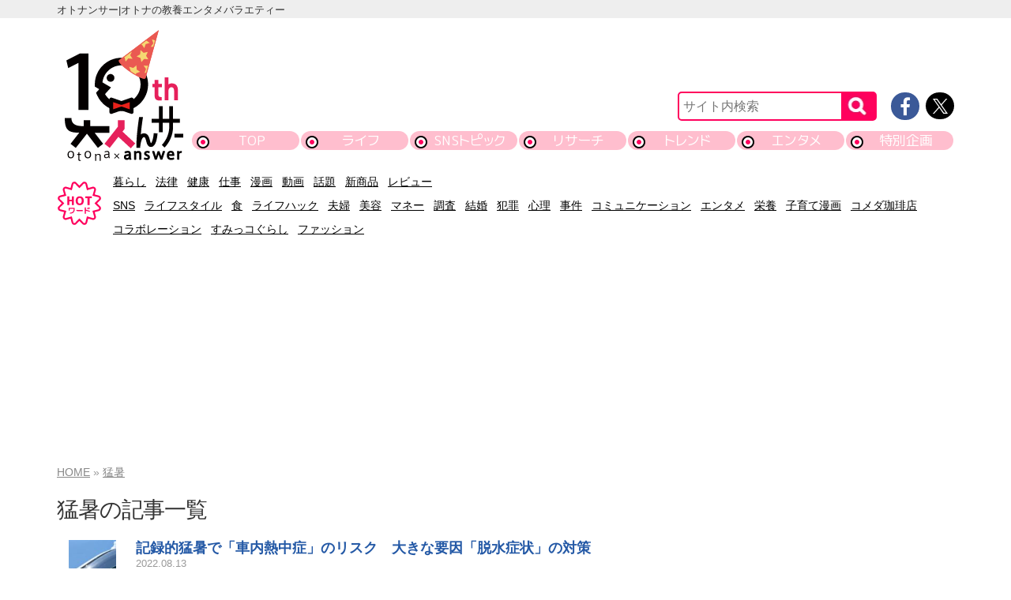

--- FILE ---
content_type: text/html; charset=UTF-8
request_url: https://otonanswer.jp/tag/%E7%8C%9B%E6%9A%91/
body_size: 9966
content:
<!doctype html>
<html lang="ja">
<head>
<meta charset="utf-8">
<meta http-equiv="X-UA-Compatible" content="IE=edge,chrome=1">
<meta name="format-detection" content="telephone=no">
<meta name="viewport" content="width=1180">



<link href="https://cdnjs.cloudflare.com/ajax/libs/font-awesome/4.5.0/css/font-awesome.min.css" rel="stylesheet" type="text/css" media="screen,print">

<link href="https://otonanswer.jp/wp-content/themes/pc/style.css?v=20260113013115" rel="stylesheet" type="text/css" media="screen,print">

<script src="https://otonanswer.jp/wp-content/themes/pc/common/js/jquery.min.js"></script>
<script src="https://otonanswer.jp/wp-content/themes/pc/common/js/lightbox.js"></script>
  <link rel="stylesheet" href="https://cdn.jsdelivr.net/npm/swiper@11/swiper-bundle.min.css"/>

<!--[if lt IE 9]>
<script type="text/javascript" src="https://otonanswer.jp/wp-content/themes/pc/common/js/html5shiv.min.js"></script>
<![endif]-->
<script type="text/javascript" src="https://otonanswer.jp/wp-content/themes/pc/common/js/functions.js?v=20231005043133"></script>
<script type="text/javascript" src="https://otonanswer.jp/access-ranking/_stats_week.js?v=20260117225004"></script>

<!-- dataLayer -->


<script>
window.dataLayer = window.dataLayer || [];
dataLayer.push({
    "device": "pc",
    "page_type": "archive",
    "tag": "猛暑",
    "listpage_number": 1
});
</script>

<link rel="apple-touch-icon" sizes="57x57" href="/wp-content/assets/icons/apple-touch-icon-57x57.png">
<link rel="apple-touch-icon" sizes="60x60" href="/wp-content/assets/icons/apple-touch-icon-60x60.png">
<link rel="apple-touch-icon" sizes="72x72" href="/wp-content/assets/icons/apple-touch-icon-72x72.png">
<link rel="apple-touch-icon" sizes="76x76" href="/wp-content/assets/icons/apple-touch-icon-76x76.png">
<link rel="apple-touch-icon" sizes="114x114" href="/wp-content/assets/icons/apple-touch-icon-114x114.png">
<link rel="apple-touch-icon" sizes="120x120" href="/wp-content/assets/icons/apple-touch-icon-120x120.png">
<link rel="apple-touch-icon" sizes="144x144" href="/wp-content/assets/icons/apple-touch-icon-144x144.png">
<link rel="apple-touch-icon" sizes="152x152" href="/wp-content/assets/icons/apple-touch-icon-152x152.png">
<link rel="apple-touch-icon" sizes="180x180" href="/wp-content/assets/icons/apple-touch-icon-180x180.png">
<link rel="icon" type="image/png" href="/wp-content/assets/icons/favicon-32x32.png" sizes="32x32">
<link rel="icon" type="image/png" href="/wp-content/assets/icons/favicon-194x194.png" sizes="194x194">
<link rel="icon" type="image/png" href="/wp-content/assets/icons/favicon-96x96.png" sizes="96x96">
<link rel="icon" type="image/png" href="/wp-content/assets/icons/android-chrome-192x192.png" sizes="192x192">
<link rel="icon" type="image/png" href="/wp-content/assets/icons/favicon-16x16.png" sizes="16x16">
<link rel="manifest" href="/wp-content/assets/icons/manifest.json">
<link rel="mask-icon" href="/wp-content/assets/icons/safari-pinned-tab.svg" color="#5bbad5">
<link rel="shortcut icon" href="/wp-content/assets/icons/favicon.ico">
<meta name="msapplication-TileColor" content="#5c9cc7">
<meta name="msapplication-TileImage" content="/wp-content/assets/icons/mstile-144x144.png">
<meta name="msapplication-config" content="/wp-content/assets/icons/browserconfig.xml">
<meta name="theme-color" content="#ffffff">

<style>#pagetop{display:none !important}</style>

<!-- fluct_onetag -->
<script src="https://one.adingo.jp/tag/otonanswer/2248ed64-51ce-49ea-a133-d57634c20089.js"></script>
<!-- /fluct_onetag -->

	<style>img:is([sizes="auto" i], [sizes^="auto," i]) { contain-intrinsic-size: 3000px 1500px }</style>
	
		<!-- All in One SEO 4.2.1.1 -->
		<title>「猛暑」の記事一覧ページ | オトナンサー</title>
		<meta name="description" content="タグ「「猛暑」の記事一覧ページ | オトナンサー」の記事一覧ページです。（1/1）" />
		<meta name="robots" content="max-image-preview:large" />
		<link rel="canonical" href="https://otonanswer.jp/tag/%E7%8C%9B%E6%9A%91/" />
		<meta name="google" content="nositelinkssearchbox" />
		<!-- All in One SEO -->

<link rel='stylesheet' id='wp-block-library-css' href='https://otonanswer.jp/wp-includes/css/dist/block-library/style.min.css?ver=6.8.3' type='text/css' media='all' />
<style id='wp-block-library-inline-css' type='text/css'>
.has-text-align-justify{text-align:justify;}
</style>
<style id='classic-theme-styles-inline-css' type='text/css'>
/*! This file is auto-generated */
.wp-block-button__link{color:#fff;background-color:#32373c;border-radius:9999px;box-shadow:none;text-decoration:none;padding:calc(.667em + 2px) calc(1.333em + 2px);font-size:1.125em}.wp-block-file__button{background:#32373c;color:#fff;text-decoration:none}
</style>
<style id='global-styles-inline-css' type='text/css'>
:root{--wp--preset--aspect-ratio--square: 1;--wp--preset--aspect-ratio--4-3: 4/3;--wp--preset--aspect-ratio--3-4: 3/4;--wp--preset--aspect-ratio--3-2: 3/2;--wp--preset--aspect-ratio--2-3: 2/3;--wp--preset--aspect-ratio--16-9: 16/9;--wp--preset--aspect-ratio--9-16: 9/16;--wp--preset--color--black: #000000;--wp--preset--color--cyan-bluish-gray: #abb8c3;--wp--preset--color--white: #ffffff;--wp--preset--color--pale-pink: #f78da7;--wp--preset--color--vivid-red: #cf2e2e;--wp--preset--color--luminous-vivid-orange: #ff6900;--wp--preset--color--luminous-vivid-amber: #fcb900;--wp--preset--color--light-green-cyan: #7bdcb5;--wp--preset--color--vivid-green-cyan: #00d084;--wp--preset--color--pale-cyan-blue: #8ed1fc;--wp--preset--color--vivid-cyan-blue: #0693e3;--wp--preset--color--vivid-purple: #9b51e0;--wp--preset--gradient--vivid-cyan-blue-to-vivid-purple: linear-gradient(135deg,rgba(6,147,227,1) 0%,rgb(155,81,224) 100%);--wp--preset--gradient--light-green-cyan-to-vivid-green-cyan: linear-gradient(135deg,rgb(122,220,180) 0%,rgb(0,208,130) 100%);--wp--preset--gradient--luminous-vivid-amber-to-luminous-vivid-orange: linear-gradient(135deg,rgba(252,185,0,1) 0%,rgba(255,105,0,1) 100%);--wp--preset--gradient--luminous-vivid-orange-to-vivid-red: linear-gradient(135deg,rgba(255,105,0,1) 0%,rgb(207,46,46) 100%);--wp--preset--gradient--very-light-gray-to-cyan-bluish-gray: linear-gradient(135deg,rgb(238,238,238) 0%,rgb(169,184,195) 100%);--wp--preset--gradient--cool-to-warm-spectrum: linear-gradient(135deg,rgb(74,234,220) 0%,rgb(151,120,209) 20%,rgb(207,42,186) 40%,rgb(238,44,130) 60%,rgb(251,105,98) 80%,rgb(254,248,76) 100%);--wp--preset--gradient--blush-light-purple: linear-gradient(135deg,rgb(255,206,236) 0%,rgb(152,150,240) 100%);--wp--preset--gradient--blush-bordeaux: linear-gradient(135deg,rgb(254,205,165) 0%,rgb(254,45,45) 50%,rgb(107,0,62) 100%);--wp--preset--gradient--luminous-dusk: linear-gradient(135deg,rgb(255,203,112) 0%,rgb(199,81,192) 50%,rgb(65,88,208) 100%);--wp--preset--gradient--pale-ocean: linear-gradient(135deg,rgb(255,245,203) 0%,rgb(182,227,212) 50%,rgb(51,167,181) 100%);--wp--preset--gradient--electric-grass: linear-gradient(135deg,rgb(202,248,128) 0%,rgb(113,206,126) 100%);--wp--preset--gradient--midnight: linear-gradient(135deg,rgb(2,3,129) 0%,rgb(40,116,252) 100%);--wp--preset--font-size--small: 13px;--wp--preset--font-size--medium: 20px;--wp--preset--font-size--large: 36px;--wp--preset--font-size--x-large: 42px;--wp--preset--spacing--20: 0.44rem;--wp--preset--spacing--30: 0.67rem;--wp--preset--spacing--40: 1rem;--wp--preset--spacing--50: 1.5rem;--wp--preset--spacing--60: 2.25rem;--wp--preset--spacing--70: 3.38rem;--wp--preset--spacing--80: 5.06rem;--wp--preset--shadow--natural: 6px 6px 9px rgba(0, 0, 0, 0.2);--wp--preset--shadow--deep: 12px 12px 50px rgba(0, 0, 0, 0.4);--wp--preset--shadow--sharp: 6px 6px 0px rgba(0, 0, 0, 0.2);--wp--preset--shadow--outlined: 6px 6px 0px -3px rgba(255, 255, 255, 1), 6px 6px rgba(0, 0, 0, 1);--wp--preset--shadow--crisp: 6px 6px 0px rgba(0, 0, 0, 1);}:where(.is-layout-flex){gap: 0.5em;}:where(.is-layout-grid){gap: 0.5em;}body .is-layout-flex{display: flex;}.is-layout-flex{flex-wrap: wrap;align-items: center;}.is-layout-flex > :is(*, div){margin: 0;}body .is-layout-grid{display: grid;}.is-layout-grid > :is(*, div){margin: 0;}:where(.wp-block-columns.is-layout-flex){gap: 2em;}:where(.wp-block-columns.is-layout-grid){gap: 2em;}:where(.wp-block-post-template.is-layout-flex){gap: 1.25em;}:where(.wp-block-post-template.is-layout-grid){gap: 1.25em;}.has-black-color{color: var(--wp--preset--color--black) !important;}.has-cyan-bluish-gray-color{color: var(--wp--preset--color--cyan-bluish-gray) !important;}.has-white-color{color: var(--wp--preset--color--white) !important;}.has-pale-pink-color{color: var(--wp--preset--color--pale-pink) !important;}.has-vivid-red-color{color: var(--wp--preset--color--vivid-red) !important;}.has-luminous-vivid-orange-color{color: var(--wp--preset--color--luminous-vivid-orange) !important;}.has-luminous-vivid-amber-color{color: var(--wp--preset--color--luminous-vivid-amber) !important;}.has-light-green-cyan-color{color: var(--wp--preset--color--light-green-cyan) !important;}.has-vivid-green-cyan-color{color: var(--wp--preset--color--vivid-green-cyan) !important;}.has-pale-cyan-blue-color{color: var(--wp--preset--color--pale-cyan-blue) !important;}.has-vivid-cyan-blue-color{color: var(--wp--preset--color--vivid-cyan-blue) !important;}.has-vivid-purple-color{color: var(--wp--preset--color--vivid-purple) !important;}.has-black-background-color{background-color: var(--wp--preset--color--black) !important;}.has-cyan-bluish-gray-background-color{background-color: var(--wp--preset--color--cyan-bluish-gray) !important;}.has-white-background-color{background-color: var(--wp--preset--color--white) !important;}.has-pale-pink-background-color{background-color: var(--wp--preset--color--pale-pink) !important;}.has-vivid-red-background-color{background-color: var(--wp--preset--color--vivid-red) !important;}.has-luminous-vivid-orange-background-color{background-color: var(--wp--preset--color--luminous-vivid-orange) !important;}.has-luminous-vivid-amber-background-color{background-color: var(--wp--preset--color--luminous-vivid-amber) !important;}.has-light-green-cyan-background-color{background-color: var(--wp--preset--color--light-green-cyan) !important;}.has-vivid-green-cyan-background-color{background-color: var(--wp--preset--color--vivid-green-cyan) !important;}.has-pale-cyan-blue-background-color{background-color: var(--wp--preset--color--pale-cyan-blue) !important;}.has-vivid-cyan-blue-background-color{background-color: var(--wp--preset--color--vivid-cyan-blue) !important;}.has-vivid-purple-background-color{background-color: var(--wp--preset--color--vivid-purple) !important;}.has-black-border-color{border-color: var(--wp--preset--color--black) !important;}.has-cyan-bluish-gray-border-color{border-color: var(--wp--preset--color--cyan-bluish-gray) !important;}.has-white-border-color{border-color: var(--wp--preset--color--white) !important;}.has-pale-pink-border-color{border-color: var(--wp--preset--color--pale-pink) !important;}.has-vivid-red-border-color{border-color: var(--wp--preset--color--vivid-red) !important;}.has-luminous-vivid-orange-border-color{border-color: var(--wp--preset--color--luminous-vivid-orange) !important;}.has-luminous-vivid-amber-border-color{border-color: var(--wp--preset--color--luminous-vivid-amber) !important;}.has-light-green-cyan-border-color{border-color: var(--wp--preset--color--light-green-cyan) !important;}.has-vivid-green-cyan-border-color{border-color: var(--wp--preset--color--vivid-green-cyan) !important;}.has-pale-cyan-blue-border-color{border-color: var(--wp--preset--color--pale-cyan-blue) !important;}.has-vivid-cyan-blue-border-color{border-color: var(--wp--preset--color--vivid-cyan-blue) !important;}.has-vivid-purple-border-color{border-color: var(--wp--preset--color--vivid-purple) !important;}.has-vivid-cyan-blue-to-vivid-purple-gradient-background{background: var(--wp--preset--gradient--vivid-cyan-blue-to-vivid-purple) !important;}.has-light-green-cyan-to-vivid-green-cyan-gradient-background{background: var(--wp--preset--gradient--light-green-cyan-to-vivid-green-cyan) !important;}.has-luminous-vivid-amber-to-luminous-vivid-orange-gradient-background{background: var(--wp--preset--gradient--luminous-vivid-amber-to-luminous-vivid-orange) !important;}.has-luminous-vivid-orange-to-vivid-red-gradient-background{background: var(--wp--preset--gradient--luminous-vivid-orange-to-vivid-red) !important;}.has-very-light-gray-to-cyan-bluish-gray-gradient-background{background: var(--wp--preset--gradient--very-light-gray-to-cyan-bluish-gray) !important;}.has-cool-to-warm-spectrum-gradient-background{background: var(--wp--preset--gradient--cool-to-warm-spectrum) !important;}.has-blush-light-purple-gradient-background{background: var(--wp--preset--gradient--blush-light-purple) !important;}.has-blush-bordeaux-gradient-background{background: var(--wp--preset--gradient--blush-bordeaux) !important;}.has-luminous-dusk-gradient-background{background: var(--wp--preset--gradient--luminous-dusk) !important;}.has-pale-ocean-gradient-background{background: var(--wp--preset--gradient--pale-ocean) !important;}.has-electric-grass-gradient-background{background: var(--wp--preset--gradient--electric-grass) !important;}.has-midnight-gradient-background{background: var(--wp--preset--gradient--midnight) !important;}.has-small-font-size{font-size: var(--wp--preset--font-size--small) !important;}.has-medium-font-size{font-size: var(--wp--preset--font-size--medium) !important;}.has-large-font-size{font-size: var(--wp--preset--font-size--large) !important;}.has-x-large-font-size{font-size: var(--wp--preset--font-size--x-large) !important;}
:where(.wp-block-post-template.is-layout-flex){gap: 1.25em;}:where(.wp-block-post-template.is-layout-grid){gap: 1.25em;}
:where(.wp-block-columns.is-layout-flex){gap: 2em;}:where(.wp-block-columns.is-layout-grid){gap: 2em;}
:root :where(.wp-block-pullquote){font-size: 1.5em;line-height: 1.6;}
</style>
<link rel='stylesheet' id='jetpack_css-css' href='https://otonanswer.jp/wp-content/plugins/jetpack/css/jetpack.css?ver=9.0.5' type='text/css' media='all' />
<!-- rel_prev_next -->
                <script>
                    var ajaxUrl = 'https://otonanswer.jp/wp-admin/admin-ajax.php';
                </script>
        <style type='text/css'>img#wpstats{display:none}</style><script type="application/ld+json">{"@context":"http://schema.org","@type":"BreadcrumbList","itemListElement":[{"@type":"ListItem","position":1,"item":{"@id":"https://otonanswer.jp","name":"\u30aa\u30c8\u30ca\u30f3\u30b5\u30fc"}},{"@type":"ListItem","position":2,"item":{"@id":"https://otonanswer.jp/tag/%e7%8c%9b%e6%9a%91/","name":"\u731b\u6691"}}]}</script><script>
function mv_ab_select_random(array) {
	const totalWeight = array.reduce((sum, item) => sum + parseInt(item['ratio']), 0);
	let random = Math.random() * totalWeight;
	console.log('----- ' + parseInt(random) + ' / ' + totalWeight + ' -----');
	for (let i = 0; i < array.length; i++) {
		random -= parseInt(array[i]['ratio']);
		if (random <= 0) {
			return array[i]['script'];
		}
	}
	return array[array.length - 1][1];
}
</script>
		<style type="text/css" id="wp-custom-css">
			.instagram-media {
  position: static !important;
}
/* onesignal 確認モーダルの重なり調製 */
#onesignal-popover-container,
#onesignal-slidedown-container {
	z-index: 99999 !important
}		</style>
		
<link rel="manifest" href="/manifest.json" />
<script src="https://cdn.onesignal.com/sdks/OneSignalSDK.js" async=""></script>
<script>
var OneSignal = window.OneSignal || [];
OneSignal.push(function() {
  OneSignal.init({
    appId: "38adbfe3-61df-43fd-ba8f-b3afbde7dd85",
    safari_web_id: "web.onesignal.auto.02fb3e7d-913a-4c9d-837c-ed1a77b6978e",
    notifyButton: { enable: false },
		promptOptions: {
			actionMessage: "プッシュ通知でオトナンサーの最新記事をお知らせします！プッシュ通知を受け取る方は、「許可」をクリック！",
			acceptButtonText: "許可",
			cancelButtonText: "ブロック",
		},
		welcomeNotification: {
			"title": "オトナンサー",
			"message": "通知の配信を開始しました。",
		}
  });
});
</script>

<!-- Google Tag Manager -->
<script>(function(w,d,s,l,i){w[l]=w[l]||[];w[l].push({'gtm.start':
new Date().getTime(),event:'gtm.js'});var f=d.getElementsByTagName(s)[0],
j=d.createElement(s),dl=l!='dataLayer'?'&l='+l:'';j.async=true;j.src=
'https://www.googletagmanager.com/gtm.js?id='+i+dl;f.parentNode.insertBefore(j,f);
})(window,document,'script','dataLayer','GTM-WN6B6SV');</script>
<!-- End Google Tag Manager -->

<!-- Google Tag Manager -->
<!-- Google tag (gtag.js) -->
<script async src="https://www.googletagmanager.com/gtag/js?id=UA-73097906-1"></script>
<script>
	window.dataLayer = window.dataLayer || [];
	function gtag(){dataLayer.push(arguments);}
	gtag('js', new Date());

	gtag('config', 'UA-73097906-1');
	</script>

</head>



<body class="archive tag tag-2379 wp-theme-pc category14">


<div class="body-top"><span>オトナンサー|オトナの教養エンタメバラエティー</span></div>

<div class="wrapper">



<header id="top">

<div class="header-top">
<!--	<div class="logo"><a href="/"><img src="--><!--/common/img/logo.svg" alt="大人んさー [otona × answer]" width="165" height="99"></a></div>-->
	<div class="logo"><a href="/"><img src="https://otonanswer.jp/wp-content/themes/pc/common/img/10thlogo.svg" alt="大人んさー [otona × answer]" width="150" height="166"></a></div>
	<nav>
		<aside class="side-search">
			<form id="search-form" method="get" action="https://www.google.co.jp/search">
				<input type="hidden" name="hl" value="ja">
				<input type="hidden" name="as_sitesearch" value="otonanswer.jp">
				<input type="hidden" name="ie" value="utf-8">
				<input type="hidden" name="oe" value="utf-8">
				<div class="side-search-wrap">
					<div class="side-search-input">
						<input type="text" class="text" name="q" maxlength="255" placeholder="サイト内検索">
					</div>
					<div class="side-search-button">
						<input type="submit" name="btnG" class="btn" value="検索">
					</div>
				</div>
			</form>
			<ul class="header-social">
				<li class="social-facebook"><a href="https://www.facebook.com/otonanswer.jp/"><i class="fa fa-facebook"></i></a></li>
				<li class="social-twitter"><a href="https://x.com/otonanswer"><i class="x"></i></a></li>
			</ul>
		</aside>
		<ul class="header-nav-main">
			<li id="menu-item-300984" class="menu-item menu-item-type-custom menu-item-object-custom menu-item-home menu-item-300984"><a href="https://otonanswer.jp/">TOP</a></li>
<li id="menu-item-300990" class="menu-item menu-item-type-taxonomy menu-item-object-category menu-item-300990"><a href="https://otonanswer.jp/category/life/">ライフ</a></li>
<li id="menu-item-300988" class="menu-item menu-item-type-taxonomy menu-item-object-category menu-item-300988"><a href="https://otonanswer.jp/category/sns/">SNSトピック</a></li>
<li id="menu-item-300989" class="menu-item menu-item-type-taxonomy menu-item-object-category menu-item-300989"><a href="https://otonanswer.jp/category/research/">リサーチ</a></li>
<li id="menu-item-300985" class="menu-item menu-item-type-taxonomy menu-item-object-category menu-item-300985"><a href="https://otonanswer.jp/category/trend/">トレンド</a></li>
<li id="menu-item-300986" class="menu-item menu-item-type-taxonomy menu-item-object-category menu-item-300986"><a href="https://otonanswer.jp/category/entertainment/">エンタメ</a></li>
<li id="menu-item-300987" class="menu-item menu-item-type-taxonomy menu-item-object-category menu-item-300987"><a href="https://otonanswer.jp/category/pr/">特別企画</a></li>
		</ul>
	</nav>
		</div>

  <div class="header-hot-word">
    <h2><img src="https://otonanswer.jp/wp-content/themes/pc/common/img/header-hot-fig.svg" alt="HOTワード" width="76" height="76"></h2>
    <ul>
        <li class="hot-word-static"><a href="https://otonanswer.jp/category/life/living/">暮らし</a></li><li class="hot-word-static"><a href="https://otonanswer.jp/category/life/law/">法律</a></li><li class="hot-word-static"><a href="https://otonanswer.jp/category/life/health/">健康</a></li><li class="hot-word-static"><a href="https://otonanswer.jp/category/life/work/">仕事</a></li><li class="hot-word-static"><a href="https://otonanswer.jp/category/sns/comic/">漫画</a></li><li class="hot-word-static"><a href="https://otonanswer.jp/category/sns/movie/">動画</a></li><li class="hot-word-static"><a href="https://otonanswer.jp/category/sns/topic/">話題</a></li><li class="hot-word-static"><a href="https://otonanswer.jp/category/trend/newrelease/">新商品</a></li><li class="hot-word-static"><a href="https://otonanswer.jp/category/trend/productreview/">レビュー</a></li>    </ul>
    <ul>
        <li><a href="https://otonanswer.jp/tag/sns/">SNS</a></li><li><a href="https://otonanswer.jp/tag/lifestyle/">ライフスタイル</a></li><li><a href="https://otonanswer.jp/tag/food/">食</a></li><li><a href="https://otonanswer.jp/tag/%e3%83%a9%e3%82%a4%e3%83%95%e3%83%8f%e3%83%83%e3%82%af/">ライフハック</a></li><li><a href="https://otonanswer.jp/tag/marriedcouple/">夫婦</a></li><li><a href="https://otonanswer.jp/tag/%e7%be%8e%e5%ae%b9/">美容</a></li><li><a href="https://otonanswer.jp/tag/money/">マネー</a></li><li><a href="https://otonanswer.jp/tag/survey/">調査</a></li><li><a href="https://otonanswer.jp/tag/marriage/">結婚</a></li><li><a href="https://otonanswer.jp/tag/%e7%8a%af%e7%bd%aa/">犯罪</a></li><li><a href="https://otonanswer.jp/tag/%e5%bf%83%e7%90%86/">心理</a></li><li><a href="https://otonanswer.jp/tag/%e4%ba%8b%e4%bb%b6/">事件</a></li><li><a href="https://otonanswer.jp/tag/communication/">コミュニケーション</a></li><li><a href="https://otonanswer.jp/tag/entertainment/">エンタメ</a></li><li><a href="https://otonanswer.jp/tag/%e6%a0%84%e9%a4%8a/">栄養</a></li><li><a href="https://otonanswer.jp/tag/%e5%ad%90%e8%82%b2%e3%81%a6%e6%bc%ab%e7%94%bb/">子育て漫画</a></li><li><a href="https://otonanswer.jp/tag/%e3%82%b3%e3%83%a1%e3%83%80%e7%8f%88%e7%90%b2%e5%ba%97/">コメダ珈琲店</a></li><li><a href="https://otonanswer.jp/tag/%e3%82%b3%e3%83%a9%e3%83%9c%e3%83%ac%e3%83%bc%e3%82%b7%e3%83%a7%e3%83%b3/">コラボレーション</a></li><li><a href="https://otonanswer.jp/tag/%e3%81%99%e3%81%bf%e3%81%a3%e3%82%b3%e3%81%90%e3%82%89%e3%81%97/">すみっコぐらし</a></li><li><a href="https://otonanswer.jp/tag/%e3%83%95%e3%82%a1%e3%83%83%e3%82%b7%e3%83%a7%e3%83%b3/">ファッション</a></li>    </ul>
  </div>

<div class="header-box">
<!-- Google Tag Manager (noscript) -->
<noscript><iframe src="https://www.googletagmanager.com/ns.html?id=GTM-WN6B6SV"
height="0" width="0" style="display:none;visibility:hidden"></iframe></noscript>
<!-- End Google Tag Manager (noscript) -->

<!-- interstitial -->
<script>
// Googleインステ表示検知部 = 他社とのだしわけ時もこちらのスクリプトタグは常時100%設置をお願いします。
!(function(l) {
    var INST_DISPLAYED = "googleInstJustSeen";

    function watchGoogleInstVisible(target) {
        var config = { attributes: true, attributeFilter: ['aria-hidden'], attributeOldValue: true }
        var observer = new MutationObserver(function(mutations, observer) {
            var mutation = mutations.find(function(m) {
                return m.type === 'attributes' && m.attributeName === 'aria-hidden'
            });
            if (!mutation) return;
            var newValue = target.getAttribute('aria-hidden');
            if (mutation.oldValue === 'true' && newValue === 'false') {
                try {
                    sessionStorage.setItem(INST_DISPLAYED, 'true');
                } catch (e) {
                    if (e.name !== "SecurityError") throw e;
                }
            }
        });
        observer.observe(target, config);
    }

    function e() {
        var googleVignette = l.querySelector('ins[data-vignette-loaded="true"]');
        if (!googleVignette) {
            return setTimeout(e,10);
        }
        watchGoogleInstVisible(googleVignette);
    }
    e();
})(document);
</script>
<script>
// インステ表示部 = 他社との出しわけの場合はこのスクリプトタグを出しわけ設定してください。
!(function(l) {
    var INST_DISPLAYED = "googleInstJustSeen";
    var RISEID = 'ADU-DF8F8ONE';
    function isExecutableInst() {
        var hasJustSeenAdxInst = sessionStorage.getItem(INST_DISPLAYED) === "true";
        if (hasJustSeenAdxInst) {
          sessionStorage.removeItem(INST_DISPLAYED);
          return false;
        }
        return true;
    }
    if (isExecutableInst()) {
      var riseDiv = l.createElement('div');
      riseDiv.id = 'ads-'+RISEID;
      l.body.appendChild(riseDiv);
      (function(w,d,s,i) {
        w.adunitlength?w.adunitlength.push(i):w.adunitlength=[i];var f=d.getElementsByTagName(s)[0],j=d.createElement(s);
        j.async=true;j.src='https://rise.enhance.co.jp/adu.js?id='+i + '&matwName=matw_uuid' + '&clientTime=' + (new Date()).getTime();
        f.parentNode.insertBefore(j,f);
      })(window,l,'script',RISEID);
    }
})(document);
</script>
<!-- /interstitial -->

<!-- /62532913/p_otonanswer_970x250_header_12123 -->
<div id='div-gpt-ad-1511325391638-0' style="min-height: 250px;">
<script>
googletag.cmd.push(function() { googletag.display('div-gpt-ad-1511325391638-0'); });
</script>
</div></div>

</header>

<main>



<div class="content">



<ul class="topicpath">
<!-- Breadcrumb NavXT 7.0.2 -->
<li class="home"><span property="itemListElement" typeof="ListItem"><a property="item" typeof="WebPage" title="Go to オトナンサー." href="https://otonanswer.jp" class="home"><span property="name">HOME</span></a><meta property="position" content="1"></span></li>
<li class="archive taxonomy post_tag current-item"><span property="itemListElement" typeof="ListItem"><a property="item" typeof="WebPage" title="Go to the 猛暑 tag archives." href="https://otonanswer.jp/tag/%e7%8c%9b%e6%9a%91/" class="archive taxonomy post_tag current-item"><span property="name">猛暑</span></a><meta property="position" content="2"></span></li>
<!-- .topicpath --></ul>

<section class="archive">


	<h1>猛暑の記事一覧</h1>


<ul class="archive-list">


	<li>
					<figure><img width="60" height="60" src="https://otonanswer.jp/wp-content/uploads/2022/08/22177070_m-90x90.jpg" class="attachment-90x60 size-90x60 wp-post-image" alt="" decoding="async" /></figure>
				<div class="post-list-detail">
			<h2><a href="https://otonanswer.jp/post/126189/">
								記録的猛暑で「車内熱中症」のリスク　大きな要因「脱水症状」の対策			</a></h2>
			<div class="post-list-date">
				2022.08.13			</div>
			<p>夏休みシーズンが本格的に突入し、自動車（プライベート空間）で旅行や帰省をする人もいるでしょう。そこで気をつけたいのが車内での健康リスク！　「車内熱中症」や「脱水症状」への対策を紹介します！</p>
		</div>
	</li>

	<li>
					<figure><img width="60" height="60" src="https://otonanswer.jp/wp-content/uploads/2022/08/202208tansan01-90x90.jpg" class="attachment-90x60 size-90x60 wp-post-image" alt="" decoding="async" /></figure>
				<div class="post-list-detail">
			<h2><a href="https://otonanswer.jp/post/125400/">
								猛暑にピッタリ「炭酸水」　たくさん飲んでも大丈夫？　ダイエットに効果は？			</a></h2>
			<div class="post-list-date">
				2022.08.12			</div>
			<p>暑い時期においしい「炭酸水」ですが、無糖タイプであれば、たくさん飲んでも問題ないのでしょうか。</p>
		</div>
	</li>

	<li>
					<figure><img width="90" height="60" src="https://otonanswer.jp/wp-content/uploads/2022/08/202208kouonteate01-360x240.jpg" class="attachment-90x60 size-90x60 wp-post-image" alt="" decoding="async" /></figure>
				<div class="post-list-detail">
			<h2><a href="https://otonanswer.jp/post/124266/">
								猛暑の中で仕事するともらえる中国の「高温手当」とは？　目的は？　専門家に聞く			</a></h2>
			<div class="post-list-date">
				2022.08.03			</div>
			<p>中国では気温が35度以上のときに屋外で働くなど一定の条件をクリアすると、「高温手当」というものが支給されるそうです。どのようなものなのでしょうか。</p>
		</div>
	</li>

	<li>
					<figure><img width="90" height="60" src="https://otonanswer.jp/wp-content/uploads/2022/07/202207atusa01-360x240.jpg" class="attachment-90x60 size-90x60 wp-post-image" alt="" decoding="async" loading="lazy" /></figure>
				<div class="post-list-detail">
			<h2><a href="https://otonanswer.jp/post/119063/">
								暑さに「弱い人」と「強い人」は何が違う？　医師に聞く			</a></h2>
			<div class="post-list-date">
				2022.07.09			</div>
			<p>「暑さに弱い人」と「暑さに強い人」の差は、何が原因で生まれるのでしょうか。内科医に聞きました。</p>
		</div>
	</li>


</ul>


</section>



<!-- .content --></div>



<div class="side">

<aside class="side-box">
<!-- /62532913/p_otonanswer_336x280_right1st_12123 -->
<div id='div-gpt-ad-1539835740570-0' style="min-height: 280px;">
  <script>
    googletag.cmd.push(function() { googletag.display('div-gpt-ad-1539835740570-0'); });
  </script>
</div></aside>

<aside class="side-ranking">
	<div class="side-title">
		<h3>週間アクセスランキング</h3>
	</div>

	<ul id="ranking">
	</ul>

<script>
var rank = [];
if ( typeof(_this_week)!=='undefined' ) {
	$(_this_week).each(function(){
		if (rank.length < 10 ) {
			rank.push('<li><a href="'+this[0]+'"><figure><img src="'+this[2]+'"></figure><div>'+this[1]+'</div></a></li>');
		}
	});
	$('#ranking').append( rank.join('') );
}

</script>
</aside>

<aside class="side-box">
<!-- 右カラム2nd_未使用 --></aside>

<aside class="side-wakaru">
	<a href="/wakaru/"><img src="https://otonanswer.jp/wp-content/themes/pc/common/img/banner-wakaru.png?v2" alt="［わかる！大人の常識］保険・税金・マナーetc. 専門家監修の基礎知識" width="336" height="143"></a>
</aside>




<aside class="side-box side-box-float-wrap">
	<div id="side-box-float" data-box="394">
<!-- /62532913/p_otonanswer_300x600_stickyright_12123_dfp -->
<div id='div-gpt-ad-1539835814281-0'>
  <script>
    googletag.cmd.push(function() { googletag.display('div-gpt-ad-1539835814281-0'); });
  </script>
</div>	</div>
</aside>


<!-- .side --></div>



</main>





<footer>
<ul class="footer-link">
	<li id="menu-item-2766" class="menu-item menu-item-type-taxonomy menu-item-object-category menu-item-2766"><a href="https://otonanswer.jp/category/life/">ライフ</a></li>
<li id="menu-item-307332" class="menu-item menu-item-type-taxonomy menu-item-object-category menu-item-307332"><a href="https://otonanswer.jp/category/sns/">SNSトピック</a></li>
<li id="menu-item-307333" class="menu-item menu-item-type-taxonomy menu-item-object-category menu-item-307333"><a href="https://otonanswer.jp/category/research/">リサーチ</a></li>
<li id="menu-item-307334" class="menu-item menu-item-type-taxonomy menu-item-object-category menu-item-307334"><a href="https://otonanswer.jp/category/trend/">トレンド</a></li>
<li id="menu-item-2763" class="menu-item menu-item-type-taxonomy menu-item-object-category menu-item-2763"><a href="https://otonanswer.jp/category/entertainment/">エンタメ</a></li>
<li id="menu-item-10924" class="menu-item menu-item-type-taxonomy menu-item-object-category menu-item-10924"><a href="https://otonanswer.jp/category/pr/">特別企画</a></li>
</ul>
<ul class="footer-link">
	<li id="menu-item-81539" class="menu-item menu-item-type-post_type menu-item-object-page menu-item-81539"><a href="https://otonanswer.jp/contact/">お問い合わせ</a></li>
<li id="menu-item-81540" class="menu-item menu-item-type-post_type menu-item-object-page menu-item-81540"><a href="https://otonanswer.jp/press/">プレスリリース送付窓口</a></li>
<li id="menu-item-81541" class="menu-item menu-item-type-post_type menu-item-object-page menu-item-81541"><a href="https://otonanswer.jp/ad/">広告掲載について</a></li>
<li id="menu-item-81544" class="menu-item menu-item-type-custom menu-item-object-custom menu-item-81544"><a target="_blank" href="https://mediavague.co.jp/about/">運営会社</a></li>
<li id="menu-item-81542" class="menu-item menu-item-type-post_type menu-item-object-page menu-item-81542"><a href="https://otonanswer.jp/archive/">新着記事一覧</a></li>
<li id="menu-item-81543" class="menu-item menu-item-type-post_type menu-item-object-page menu-item-81543"><a href="https://otonanswer.jp/about/">オトナンサーとは？</a></li>
<li id="menu-item-174072" class="menu-item menu-item-type-custom menu-item-object-custom menu-item-174072"><a target="_blank" href="https://mediavague.co.jp/privacy-policy/">プライバシーポリシー</a></li>
</ul>
<ul class="footer-link">
	<li id="menu-item-81530" class="menu-item menu-item-type-custom menu-item-object-custom menu-item-81530"><a target="_blank" href="https://magmix.jp/">マグミクス</a></li>
<li id="menu-item-107600" class="menu-item menu-item-type-custom menu-item-object-custom menu-item-107600"><a href="https://lasisa.net/">LASISA (らしさ)</a></li>
<li id="menu-item-81531" class="menu-item menu-item-type-custom menu-item-object-custom menu-item-81531"><a target="_blank" href="https://trafficnews.jp/">乗りものニュース</a></li>
<li id="menu-item-81538" class="menu-item menu-item-type-custom menu-item-object-custom menu-item-81538"><a target="_blank" href="https://merkmal-biz.jp/">Merkmal</a></li>
<li id="menu-item-81532" class="menu-item menu-item-type-custom menu-item-object-custom menu-item-81532"><a target="_blank" href="https://kuruma-news.jp/">くるまのニュース</a></li>
<li id="menu-item-81534" class="menu-item menu-item-type-custom menu-item-object-custom menu-item-81534"><a target="_blank" href="https://vague.style/">VAGUE</a></li>
<li id="menu-item-81535" class="menu-item menu-item-type-custom menu-item-object-custom menu-item-81535"><a target="_blank" href="https://bike-news.jp/">バイクのニュース</a></li>
<li id="menu-item-81533" class="menu-item menu-item-type-custom menu-item-object-custom menu-item-81533"><a target="_blank" href="https://kuruma-no.com/catalog/">自動車カタログ</a></li>
<li id="menu-item-89458" class="menu-item menu-item-type-custom menu-item-object-custom menu-item-89458"><a target="_blank" href="https://egolf.jp/">ゴルフのニュース</a></li>
<li id="menu-item-223575" class="menu-item menu-item-type-custom menu-item-object-custom menu-item-223575"><a target="_blank" href="https://catalog.egolf.jp/">GOLFGEAR CATALOG</a></li>
<li id="menu-item-81537" class="menu-item menu-item-type-custom menu-item-object-custom menu-item-81537"><a target="_blank" href="https://ryohi.guide/">旅費ガイド</a></li>
</ul>
<div id="pagetop"><a href="#top"><i class="fa fa-arrow-up"></i><span>ページ先頭へ</span></a></div>
<p>Copyright © 2016- mediavague Co., ltd. All Rights Reserved.</p>
</footer>



<!-- .wrapper --></div>
<script type="speculationrules">
{"prefetch":[{"source":"document","where":{"and":[{"href_matches":"\/*"},{"not":{"href_matches":["\/wp-*.php","\/wp-admin\/*","\/wp-content\/uploads\/*","\/wp-content\/*","\/wp-content\/plugins\/*","\/wp-content\/themes\/pc\/*","\/*\\?(.+)"]}},{"not":{"selector_matches":"a[rel~=\"nofollow\"]"}},{"not":{"selector_matches":".no-prefetch, .no-prefetch a"}}]},"eagerness":"conservative"}]}
</script>
<script type='text/javascript' src='https://stats.wp.com/e-202603.js' async='async' defer='defer'></script>
<script type='text/javascript'>
	_stq = window._stq || [];
	_stq.push([ 'view', {v:'ext',j:'1:9.0.5',blog:'106220699',post:'0',tz:'9',srv:'otonanswer.jp'} ]);
	_stq.push([ 'clickTrackerInit', '106220699', '0' ]);
</script>



<!-- dentsu people -->
<script type="text/javascript">
  var __pParams = __pParams || [];
    __pParams.push({
      client_id: '491', c_1: 'otonanswer', c_2: 'ClientSite'
    });
</script>
<script type="text/javascript" src="https://cdn.d2-apps.net/js/tr.js" async></script>
<!-- End dentsu people -->

<!-- microad_data_exchang -->
<script type="text/javascript" src="//d-cache.microad.jp/js/td_otns_access.js"></script>
<script type="text/javascript">
  microadTd.OTNS.start({})
</script>
<!-- End microad_data_exchang -->

</body>
</html>

<!-- Page cached by LiteSpeed Cache 6.5.1 on 2026-01-18 07:52:02 -->

--- FILE ---
content_type: text/html; charset=utf-8
request_url: https://www.google.com/recaptcha/api2/aframe
body_size: 265
content:
<!DOCTYPE HTML><html><head><meta http-equiv="content-type" content="text/html; charset=UTF-8"></head><body><script nonce="TmHpqaiPMacF7qT-2LNtAw">/** Anti-fraud and anti-abuse applications only. See google.com/recaptcha */ try{var clients={'sodar':'https://pagead2.googlesyndication.com/pagead/sodar?'};window.addEventListener("message",function(a){try{if(a.source===window.parent){var b=JSON.parse(a.data);var c=clients[b['id']];if(c){var d=document.createElement('img');d.src=c+b['params']+'&rc='+(localStorage.getItem("rc::a")?sessionStorage.getItem("rc::b"):"");window.document.body.appendChild(d);sessionStorage.setItem("rc::e",parseInt(sessionStorage.getItem("rc::e")||0)+1);localStorage.setItem("rc::h",'1768690329868');}}}catch(b){}});window.parent.postMessage("_grecaptcha_ready", "*");}catch(b){}</script></body></html>

--- FILE ---
content_type: text/css
request_url: https://otonanswer.jp/wp-content/themes/pc/style.css?v=20260113013115
body_size: 11002
content:
@charset "UTF-8";

/*
Theme Name: オトナンサー2016 PC
Theme URI: 
Description: 
Author: mozuya
Author URI: http://www.mozuya.net/
Version: 1.0
*/

/* Web Font */
@font-face {
	font-family: "title";
	src: url('common/fonts/migu1cr-j.eot');
	src: url('common/fonts/migu1cr-j.eot?v=20160121') format('embedded-opentype'),
	url('common/fonts/migu1cr-j.woff?v=20160121') format('woff'),
	url('common/fonts/migu1cr-j.ttf?v=20160121')  format('truetype');
}
@font-face {
	font-family: "rank-b";
	src: url('common/fonts/rank-b.eot');
	src: url('common/fonts/rank-b.eot?v=20160121') format('embedded-opentype'),
	url('common/fonts/rank-b.woff?v=20160121') format('woff'),
	url('common/fonts/rank-b.ttf?v=20160121')  format('truetype');
}
@font-face {
	font-family: "rank-m";
	src: url('common/fonts/rank-m.eot');
	src: url('common/fonts/rank-m.eot?v=20160121') format('embedded-opentype'),
	url('common/fonts/rank-m.woff?v=20160121') format('woff'),
	url('common/fonts/rank-m.ttf?v=20160121')  format('truetype');
}

/*!
 * ress.css • v4.0.0
 * MIT License
 * github.com/filipelinhares/ress
 */html{box-sizing:border-box;-webkit-text-size-adjust:100%;word-break:normal;-moz-tab-size:4;tab-size:4}*,:after,:before{background-repeat:no-repeat;box-sizing:inherit}:after,:before{text-decoration:inherit;vertical-align:inherit}*{padding:0;margin:0}hr{overflow:visible;height:0;color:inherit}details,main{display:block}summary{display:list-item}small{font-size:80%}[hidden]{display:none}abbr[title]{border-bottom:none;text-decoration:underline;text-decoration:underline dotted}a{background-color:transparent}a:active,a:hover{outline-width:0}code,kbd,pre,samp{font-family:monospace,monospace}pre{font-size:1em}b,strong{font-weight:bolder}sub,sup{font-size:75%;line-height:0;position:relative;vertical-align:baseline}sub{bottom:-.25em}sup{top:-.5em}table{border-color:inherit;text-indent:0}input{border-radius:0}[disabled]{cursor:default}[type=number]::-webkit-inner-spin-button,[type=number]::-webkit-outer-spin-button{height:auto}[type=search]{-webkit-appearance:textfield;outline-offset:-2px}[type=search]::-webkit-search-decoration{-webkit-appearance:none}textarea{overflow:auto;resize:vertical}button,input,optgroup,select,textarea{font:inherit}optgroup{font-weight:700}button{overflow:visible}button,select{text-transform:none}[role=button],[type=button],[type=reset],[type=submit],button{cursor:pointer;color:inherit}[type=button]::-moz-focus-inner,[type=reset]::-moz-focus-inner,[type=submit]::-moz-focus-inner,button::-moz-focus-inner{border-style:none;padding:0}[type=button]::-moz-focus-inner,[type=reset]::-moz-focus-inner,[type=submit]::-moz-focus-inner,button:-moz-focusring{outline:1px dotted ButtonText}[type=reset],[type=submit],button,html [type=button]{-webkit-appearance:button}button,input,select,textarea{background-color:transparent;border-style:none}a:focus,button:focus,input:focus,select:focus,textarea:focus{outline-width:0}select{-moz-appearance:none;-webkit-appearance:none}select::-ms-expand{display:none}select::-ms-value{color:currentColor}legend{border:0;color:inherit;display:table;white-space:normal;max-width:100%}::-webkit-file-upload-button{-webkit-appearance:button;color:inherit;font:inherit}img{border-style:none}progress{vertical-align:baseline}[aria-busy=true]{cursor:progress}[aria-controls]{cursor:pointer}[aria-disabled=true]{cursor:default}




/* Product Style
-------------------------------------------------------------------------------*/

.chromeframe {position: absolute; top: 0;}
input:-moz-placeholder { color:#a9a9a9; }
textarea:-moz-placeholder { color:#a9a9a9; }
li { list-style: none }
input { background-color: #fff; }

/* html, body {
	max-width: 100%;
	overflow-x: hidden;
} */

body {
	font-size: 16px;
	font-weight: normal;
	font-family: Meiryo, 'Lucida Grande', YuGothic, Verdana, sans-serif;
	-webkit-text-size-adjust: 100%;
}
body, select, input, textarea {color: #333;}
a {color: #000;}

a {-webkit-tap-highlight-color: #fcd700;}
a:hover {color: #999;}
a:hover img {
	opacity: 0.7;
	filter: alpha(opacity=70);
}
/* タップ時の色 */
a {
	-webkit-tap-highlight-color: rgba(255,255,255,0.5);
}
twitterwidget {
	margin-left: auto;
	margin-right: auto;
}
.center {
	text-align: center;
}
.bt,
.mw_wp_form input[type=submit],
.mw_wp_form input[type=button] {
	display: inline-block;
	margin: 1em 10px;
	padding: 10px 20px;
	background: #333;
	color: #fff;
	border: 0 none;
	border-radius: 4px;
	line-height: 1.2;
	font-size: 1.1em;
	text-decoration: none;
	-webkit-appearance: none;
}
.mw_wp_form input[type=button],
.mw_wp_form input[name=submitBack] {
	background: #666;
}
.bt:hover,
.mw_wp_form input[type=submit]:hover,
.mw_wp_form input[type=button]:hover {
	background: #000;
	color: #fff;
}
.bt-firstpage {
	width: 480px;
	margin: 0 auto;
	color: #333;
	background: #fff;
	border: 3px solid #000;
	border-radius: 5px;
	font-size: 1.3em;
	font-weight: bold;
}
.bt-pageend {
	width: 480px;
	margin: 0 auto;
	color: #fff;
	border: 3px solid #d0004d;
	background: rgba(255, 0, 95, 0.96);
	border-radius: 5px;
	font-size: 1.3em;
	font-weight: bold;
}
.bt-pageend:hover {
	background: #fff;
	border: 3px solid #FF005D;
	color: #FF005D;
}
.disabled {
	opacity: 0.3;
	-webkit-filter: grayscale(100%); /* モノトーンに変換 webkit */
	-moz-filter: grayscale(100%); /* モノトーンに変換 Firefox */
	filter: grayscale(100%); /* モノトーンに変換 CSS3 */
	filter: progid:DXImageTransform.Microsoft.BasicImage(Opacity=0.3, GrayScale=1); /* モノトーンに変換 IE5.5以降用 */
}
.mw_wp_form table {
	width: 100%;
}
.mw_wp_form th,
.mw_wp_form td {
	display: block;
	padding: 5px;
	vertical-align: top;
	text-align: left;
}
.mw_wp_form input[type=text],
.mw_wp_form input[type=email],
.mw_wp_form textarea {
	width: 97%;
	padding: 3px;
	font-size: 1.1em;
	border: 2px solid #bbb;
	border-radius: 3px;
}
.mw_wp_form_confirm .form-note {
	display: none;
}
.message {
	padding: 15px;
	background: #cee8db;
	color: #063;
	font-weight: bold;
}
.message-confirm {
	display: none;
	color: #630;
	background: #fcec9c;
}
.mw_wp_form_confirm .message-confirm {
	display: block;
}
.box-sample {
	display: inline-table;
}
.box-sample-wrap,
.box-sample-inner {
	display: table-cell;
	vertical-align: middle;
	text-align: center;
	background: #93ddf5;
	font-family: title;
	font-size: 24px;
	font-weight: 300;
	color: #026f9a;
	letter-spacing: 3px;	
	line-height: 1.2;
}
.header-box,
.side-box {
	text-align: center;
}
.header-box {
	width: 970px;
	margin: 0 auto;
}
.box-content {
	margin: 1em 0;
	text-align: center;
	line-height: 1;
}
.box-left,
article .box-left {
	float: left;
	margin: 10px 15px 1em 0;
	
}
.box-right,
article .box-right {
	float: left;
	margin: 10px 0 1em 15px;
}
.inline-block {
  display: inline-block;
}



header,
main {
	width: 1136px;
	margin: 0 auto;
}
header {
	padding: 15px 0 0;
}
main {
	display: -webkit-box;
	display: -webkit-flex;
	display: -ms-flexbox;
	display: flex;
	-webkit-box-pack: justify;
	-webkit-justify-content: space-between;
			-ms-flex-pack: justify;
					justify-content: space-between;
	margin: 25px auto;
}



.header-top, .header-hot-word {
	display: table;
}
.header-top .logo,
.header-top h1,
.header-top nav,
.header-hot-word h2{
	display: table-cell;
	vertical-align: middle;
}
.header-top .logo,
.header-top h1 {
	width: 200px;
	text-align: center;
}
.body-top {
	background: #eee;
	line-height: 1.2;
}
.body-top h1,
.body-top span {
	display: block;
	width: 1136px;
	margin: 0 auto;
	padding: 5px 0 3px;
	font-size: 13px;
	font-weight: normal;
}
.header-top ul.header-social {
	display: inline-block;
	text-align: right;
	margin-left: 10px;
  padding-bottom: 8px;
  vertical-align: top;
}
.header-top ul.header-social li {
	display: inline-block;
}
.header-top ul.header-social a {
	width: 36px;
	font-size: 24px;
	line-height: 1;
	text-align: center;
	border-radius: 36px;
	margin: 4px;
  margin: 4px 0 4px 4px;
}
.header-top ul.header-social a:hover {
	color: #fff;
	opacity: 0.7;
	filter: alpha(opacity=70);
}
.header-top ul.header-social i.x::before{
	width: 19px;
	height: 19px;
	vertical-align: inherit;
}
header .header-top nav {
	text-align: center;
	vertical-align: bottom;
	width: 936px;
  padding-bottom: 16px;
}
header nav li {
	display: table-cell;
}
header nav a {
	display: inline-block;
	width: 136px;
	margin: 2px 1px;
	padding: 2px 0 2px 15px;
	text-align: center;
	font: normal 17px / 1.2 title, sans-serif;
	text-decoration: none;
	color: #fff;
	background: #FFBECE url(common/img/menu-dot.png) no-repeat 6px 6px;
	border-radius: 30px;
}
header nav .header-nav-main a:hover {
	color: #fff;
	background: #666 url(common/img/menu-dot.png) no-repeat 6px 6px;
}
header nav .home a,
header nav .current-menu-item a{
	background: #FF005E url(common/img/menu-dot.png) no-repeat 6px 6px;
	color: #fff;
}

.side-search {
	display: block;
	text-align: right;
}
#search-form {
	display: inline-block;
	padding-top: 3px;
}
.side-search-wrap {
	display: table;
	width: 100%;
	border: 2px solid #FF005D;
	border-radius: 5px;
	background: #FF005D;
}
.side-search-input,
.side-search-button {
	display: table-cell;
	vertical-align: middle;
}
.side-search-input {
	width: 205px;
}
.side-search-input input {
	width: 205px;
	height: 33px;
	padding: 5px;
	border: 0 none;
	border-radius: 3px 0 0 3px;
	font-size: 16px;
}
.side-search-button {
	width: 43px;
	height: 33px;
	background: url(common/img/side-search-button-bg.png) center center;
}
.side-search-button input {
	width: 43px;
	height: 33px;
	opacity: 0.01;
	background: none;
}

.header-hot-word {
	margin: 8px 0 8px;
}
.header-hot-word h2 {
	width: 65px;
	padding-right: 8px;
}
.header-hot-word h2 img{
	max-width: 100%;
	height: auto;
}
.header-hot-word ul li {
	display: inline;
}
.header-hot-word ul a {
	display: inline-block;
	margin: 4px 4px;
  font-size: 14px;
  padding: 2px;
}
.header-hot-word ul a:hover {
	color: #FF005D;
}



/* main:before, main:after { content: "\0020"; display: block; height: 0; overflow: hidden; }
main:after { clear: both; }  
main { zoom: 1; } */

main .content {
	/* float: left; */
	width: 767px;
}
main .content aside {
	margin: 15px 0;
}
main .side {
	/* float: right; */
	width: 336px;
}

.box:after { content: ''; display: block; clear: both; }  
.box {
	zoom: 1;
	margin: 0 0 40px;
}
figure .box {
	margin: 12px 0 0 0;
}
.box-title {
	position: relative;
	margin: 0 0 10px;
	padding: 0 0 10px 35px;
	background: url(common/img/home-list-title-bg.png) no-repeat 0 bottom;
}
.latest-title {
	position: relative;
	margin: 0 0 10px;
	padding: 0 0 10px 35px;
	background: url(common/img/home-list-title-bg03.png) no-repeat 0 bottom;
}
.wakaru-title {
	margin: 0 0 20px;
	padding: 0 0 10px 40px;
}
.box-title h1,
.box-title h2 {
	font: normal 36px/1.2 title,sans-serif;
}
.wakaru-title h1 img {
	position: absolute;
	top: -32px;
	left: -27px;
}
.box-title h2 img {
	position: absolute;
	top: -39px;
	left: -27px;
}
.box-title h2 a {
	text-decoration: none;
}
.readmore {
	text-align: center;
	margin-top: 10px;
}
.readmore a {
	color: #FF005D;
	font-size: 18px;
	font-weight: bold;
	text-decoration: none;
}
.readmore a:hover {
	color: #000;
}
.readmore i {
	margin-right: 3px;
}

#home-list .readmore{
	text-align: right;
	clear: both;
}

.wakaru-readmore a {
	display: inline-block;
	padding: 4px 10px 2px;
	background: #FFC100;
	border-radius: 20px;
	line-height: 1.2;
	color: #fff;
}
.wakaru-readmore a:hover {
	text-decoration: none;
}
.box-main {
	width: 360px;
	float: left;
	position: relative;
}
.box-main figure {
	line-height: 0;
}
/*
.box-main h3 {
	position: absolute;
	bottom: 0;
	left: 0;
	width: 100%;
	padding: 6px 9px;
	background: rgba(0,0,0,.5);
	color: #fff;
	line-height: 1.5;
}
*/
.box-main a {
	text-decoration: none;
}
.box-main h3 {
	margin: 8px 0 4px;
	line-height: 1.4;
	overflow: hidden;
	text-overflow: ellipsis;
	display: -webkit-box;
	-webkit-line-clamp: 2;
	-webkit-box-orient: vertical;
}
.box-main h3.publicity {
	margin: 8px 0 4px;
	line-height: 1.4;
	overflow: unset;
	text-overflow: unset;
	display: -webkit-box;
	-webkit-line-clamp: unset;
	-webkit-box-orient: unset;
}
.box-post-meta {
	margin-top: 3px;
	color: #666;
	font-size: 12px;
	line-height: 1.2;
}
span[data-category] {
	display: inline-block;
	height: 16px;
	line-height: 16px;
	margin-right: 8px;
	padding: 0 5px;
	background: #666;
	border-radius: 3px;
	color: #fff;
	font-size: 11px;
	
	vertical-align: 5%;
}
span[data-category="ライフ"] { background: #206cdf }
span[data-category="漫画"] { background: #ff6f00 }
span[data-category="エンタメ"] { background: #FF005D }
span[data-category="連載"] { background: #7f00d7 }
span[data-category="SNS"] { background: #1DA1F2; display: none }
span[data-category="ペット"] { background: #1aa766 }

.home-content figure {
	text-align: center;
}
.latest-box{
	width: 1136px;
	margin: 40px auto 0;
}

.latest-box .readmore{
	text-align: right;
	clear: both;
}

.swiper-latest-container{
	overflow: hidden;
}

.swiper-latest-container .latest-slide li{
	width: 260px;
	margin: 0 12px;
	padding-left: -130px;
}
.swiper-latest-container .swiper-pagination{
	position: static;
}
.swiper-latest-container .swiper-pagination-bullet-active{
	background: #000;
}

.latest-slide li a{
	text-decoration: none;
}

.latest-slide figure{
	overflow: hidden;
	border-radius: 24px;
}

.latest-slide img{
	border-radius: 24px;
	border: .5px solid #ccc;
	transition:1s all;
	width: 260px;
	height: 260px;
	object-fit: cover;
}

.latest-slide h3{
	overflow: hidden;
	text-overflow: ellipsis;
	display: -webkit-box;
	-webkit-line-clamp: 3;
	-webkit-box-orient: vertical;
}

.latest-slide img:hover{
	transform:scale(1.2,1.2);
	transition:1s all;
}

.latest-article-list {
	width: 390px;
	float: right;
}
.latest-article-list li {
	overflow: hidden;
	display: table;
	margin: 0 0 8px;
}
.latest-article-list a {
	text-decoration: none;
}
.latest-article-list figure {
	display: table-cell;
	width: 65px;
	line-height: 0;
	vertical-align: middle;
}
.latest-article-list .latest-summary {
	overflow: hidden;
	display: table-cell;
	vertical-align: middle;
}
.latest-article-list h3 {
	line-height: 1.4;
	font-size: 14px;
}
.latest-article-list span.recent{
	display: inline-block;
	margin-right: 3px;
	padding: 2px 3px;
	font-family: Verdana, sans-serif;
	font-size: 0.7em;
	font-weight: bold;
	background: rgb(207, 23, 60);
	color: #fff;
	border-radius: 3px;
	line-height: 1;
	vertical-align: middle;
}
.box-articles figure img{
	border: .5px solid #ccc;
	object-fit: cover;
}

.box-main figure img{
	width: 370px;
	height: 230px;
}

.box-article-list figure img{
	width: 120px;
	height: 90px;
}

.box-article-list {
	width: 390px;
	float: right;
}
.box-article-list::after{
	content: "";
	display: block;
	clear: both;
}
.box-article-list li {
	overflow: hidden;
	display: table;
	margin: 0 0 8px;
}
.box-article-list li a{
	font-size: 14px;
	line-height: 1.5;
	text-decoration: none;
	display: flex;
}
.box-article-list li a figure{
	float: left;
	margin: 0 8px 0 0;
	width: 120px;
}

.box-article-list li a .summary::after{
	content: "";
	display: block;
	clear: both;
}

.box-article-list li a h3{
	overflow: hidden;
	text-overflow: ellipsis;
	display: -webkit-box;
	-webkit-line-clamp: 3;
	-webkit-box-orient: vertical;
}

.box-article-list li a h3.publicity{
	overflow: hidden;
	display: -webkit-box;
	-webkit-line-clamp: 3;
	-webkit-box-orient: vertical;
}

.box-article-list li a span.recent{
	display: inline-block;
	margin-right: 3px;
	padding: 2px 3px;
	font-family: Verdana, sans-serif;
	font-size: 0.7em;
	font-weight: bold;
	background: rgb(207, 23, 60);
	color: #fff;
	border-radius: 3px;
	line-height: 1;
	vertical-align: middle;
}

.article-time {
	margin-top: 3px;
}
span.recent{
	display: inline-block;
	margin-right: 3px;
	padding: 2px 3px;
	font-family: Verdana, sans-serif;
	font-size: 0.7em;
	font-weight: bold;
	background: rgb(207, 23, 60);
	color: #fff;
	border-radius: 3px;
	line-height: 1;
	vertical-align: middle;
}
.article-time .date {color: #666;}
.wakaru-list ul:before, .wakaru-list ul:after { content: "\0020"; display: block; height: 0; overflow: hidden; }  
.wakaru-list ul:after { clear: both; }  
.wakaru-list { zoom: 1; }
.wakaru-list > ul > li {
	width: 240px;
	float: left;
	margin: 0 0 15px;
}
.wakaru-list > ul > li:nth-child(3n-1),
.wakaru-list > ul > li:nth-child(3n-2) {
	margin: 0 20px 15px 0;
}
.wakaru-list-title {
	position: relative;
	margin: 0 0 7px;
	padding: 0 0 8px 12px;
	background: url(common/img/home-list-title-bg02.png) no-repeat 0 bottom;
}
.wakaru-list-title h2 {
	font: 24px/1.2 title,sans-serif;
}
.wakaru-list > ul > li li {
	margin: 0 0 8px;
	padding: 0 0 0 17px;
	background: url(common/img/home-list-mark.png) no-repeat 0 0.25em;
	line-height: 1.4;
} 
.wakaru-list > ul > li li.readmore {
	padding: 0;
  margin-top: 14px;
	background: none;
} 
.wakaru-list > ul > li li:nth-child(1) {
	padding: 0;
	background: none;
}
.wakaru-list li a {
	text-decoration: none;
}
.wakaru-list li a:hover {
	text-decoration: underline;
}
.wakaru-list figure {
	width: 240px;
	height: 160px;
	overflow: hidden;
	margin: 0 0 5px;
}

.home-list-go-archive {
	text-align: center;
}
.home-list-go-archive a {
	display: inline-block;
	padding: 8px 12px 7px;
	border: 2px solid #4A4A4A;
	border-radius: 5px;
	text-decoration: none;
	color: #4A4A4A;
	font: normal 22px/1.2 title,sans-serif;
}
.home-list-go-archive a:hover {
	color: #aaa;
	border: 2px solid #aaa;
}
.home-list-go-archive i {
	margin-right: 5px;
}








.topicpath li {
	display: inline-block;
	font-size: 0.9em;
	color: #999;
}
.topicpath li:before {
	content: " » ";
}
.topicpath li:nth-child(1)::before {
	content: "";
}
.topicpath a {
	color: #888;
}
.topicpath a:hover {
	color: #aaa;
}

article h1 {
	position: relative;
	margin: 20px 0;
	padding: 0 0 0 18px;
	font-size: 28px;
	font-weight: normal;
	line-height: 1.2;
	letter-spacing: -1px;
}
article h1.photo {
  font-size: 20px;
}
article h1:before,
article h1:after {
	content: '\0020';
	position: absolute;
	width: 8px;
	height: 50%;
	background: #FF005D;
	border-radius: 16px;
}
article h1:before {
	top: -3px;
	left: 0;
}
article h1:after {
	top: 50%;
	left: 0;
	background: #333;
}
#page #main-column h2 {
	margin-bottom: 10px;
}
.article-meta-top {
	margin: 10px 0;
	font-size: 16px;
	line-height: 1.2;
}
.article-meta-top,
.article-meta-top a {
	color: #666;
}
.article-meta-top a:hover {
	color: #999;
}
.article-meta-top li {
	/*display: inline-block;*/
	margin-bottom: 10px;
}
.article-author .advisor,
.article-author .artist {
	display: inline-block;
	margin: 0 0 0 0.5em;
}
.article-author .advisor:nth-child(1),
.article-author .artist:nth-child(1) {
	margin: 0;
}
.article-author .advisor:after,
.article-author .artist:after {
	content: ', ';
}
.article-author .advisor:last-child:after,
.article-author .artist:last-child:after {
	content: '';
}

.article-meta-box {
	text-align: center;
}
.article-meta-box > span > div {
	margin: 0 auto;
}
.article-middle,
.article-middle-link-wrap,
.article-latest {
	margin-bottom: 20px;
}
.article-middle-link-wrap {
	overflow: hidden;
}
.article-middle-link li {
	line-height: 1.5;
	margin-bottom: 10px;
}
.article-related,
.article-recommend {
	width: 336px;
	float: left;
}
.article-related {
	margin-right: 20px;
}
.article-related h3 {
	display: none;
}
.social-button,
.article-tags {
	overflow: hidden;
	margin: 10px 0;
}
.social-button {
	margin: 10px 0 0;
	font: normal 13px/1 Arial, sans-serif;
}
.social-button li {
	display: inline-block;
	margin: 0 10px 0 0;
	vertical-align: top;
}
.header-social a,
.social-button a {
	display: inline-block;
	padding: 4px 7px;
	color: #fff;
	line-height: 1.2;
	border-radius: 4px;
	text-decoration: none;
}
.header-social a {
	padding: 6px 0 4px;
}
.social-button a:hover {
	opacity: 0.7;
	filter: alpha(opacity=70);
}
.social-comment a {
	background: #c00;
}
.social-twitter a {
	background: #000;
}
i.x:before{
	width: 14px;
	height: 14px;
	display: inline-block;
	vertical-align: middle;
	content: '';
	background-image: url("data:image/svg+xml,%3C%3Fxml%20version%3D%221.0%22%20encoding%3D%22UTF-8%22%3F%3E%0A%3Csvg%20xmlns%3D%22http%3A%2F%2Fwww.w3.org%2F2000%2Fsvg%22%20viewBox%3D%220%200%201200%201227%22%3E%0A%20%20%3Cpath%20fill%3D%27%23fff%27%20d%3D%22m714.16%2C519.28L1160.89%2C0h-105.86l-387.89%2C450.89L357.33%2C0H0l468.49%2C681.82L0%2C1226.37h105.87l409.63-476.15%2C327.18%2C476.15h357.33l-485.86-707.09h.03Zm-145%2C168.54l-47.47-67.89L144.01%2C79.69h162.6l304.8%2C435.99%2C47.47%2C67.89%2C396.2%2C566.72h-162.6l-323.31-462.45v-.03Z%22%2F%3E%0A%3C%2Fsvg%3E");
}
.social-facebook a {
	background: #3b5998;
}
.social-line a {
	background: #00C100;
}
.social-hatena a {
	background: #008fde;
}
.social-hatena strong {
	line-height: 1;
}
.social-button i,
.social-hatena strong {
	margin: 0 5px 0 0;
}
.social-button-top {
	margin-top: 20px;
}
.article-tags,
.article-tags a {
	color: #666;
}
.article-tags a:hover {
	color: #999;
}

.detail {
	margin: 1em 0 30px 0;
	line-height: 1.8;
}
.detail h2,
.extra-content h2 {
	margin: 1.2em 0 0.5em;
	font-size: 1.5em;
	font-weight: bold;
	line-height: 1.2;
}
.detail .post-index-wrap + h2 {
	margin: 0.5em 0;
}
.detail .figure300 + h2 {
	margin: 0 0 0.5em;
}
.detail h2.strapline span,
.extra-content h2.strapline span {
	/*display: inline-block;*/
	display: table;
	position: relative;
	padding-left: 12px; 
}
.detail h2.strapline span:before,
.detail h2.strapline span:after,
.extra-content h2.strapline span:before,
.extra-content h2.strapline span:after {
	position: absolute;
	content: '\0020';
	left: 0;
	width: 8px;
	height: 8px;
	background: #FF005D;
	border-radius: 16px;
}
.detail h2.strapline span:before,
.extra-content h2.strapline span:before {
	top: 2px;
}
.detail h2.strapline span:after,
.extra-content h2.strapline span:after {
	top: 14px;
	background: #333;
}
/*
.detail h3 {
	margin: 1.2em 0 0.5em;
	font-size: 1.3em;
	font-weight: bold;
	line-height: 1.2;
}
.detail h4 {
	margin: 1.2em 0 0.5em;
	font-size: 1.2em;
	font-weight: bold;
	line-height: 1.2;
}
.detail h5 {
	margin: 1.2em 0 0.5em;
	font-size: 1.2em;
	font-weight: bold;
	line-height: 1.2;
}
*/
.detail h3,
.detail h4,
.detail h5 {
	margin: 1.2em 0 0.5em;
	font-size: 1em;
	font-weight: bold;
	line-height: 1.2;
}
.detail p {
	margin: 1em 0;
}
.detail .figure300 + p {
	margin: 0 0 1em 0;
}
.detail p.post-excerpt {
	margin: 0 0 1em;
	padding: 10px 12px;
	background: #eee;
	line-height: 1.5;
	color: #444;
}
#detail-text {
	/*overflow: hidden;*/
}
#detail-text ol li {
	margin: 0.3em 0 0.3em 1.5em;
	list-style: decimal;
}
#detail-text ul li {
	margin: 0.3em 0 0.3em 1.5em;
	list-style: disc;
}
.nextpage {
	clear: both;
}
.nextpage a {
	display: table;
	width: 480px;
	min-height: 45px;
	margin: 1em auto;
	border: 4px solid #333;
	border-radius: 6px;
	color: #333;
	font-weight: bold;
	background: #333;
	text-decoration: none;
}
.nextpage span {
	display: table-cell;
	vertical-align: middle;
	line-height: 1.2;
}
.nextpage .label {
	width: 100px;
	text-align: center;
	/*background: url(common/img/icon_nextpage2.png) no-repeat 5px center;*/
	/*text-indent: -9999px;*/
	color: #fff;
	font-size: 13px;
}
.nextpage .label i {
	margin: 0 0 0 5px;
}
.nextpage .linktext {
	padding: 10px 13px;
	background: #fff;
	border-radius: 2px;
}
.nextpage a:hover {
	border: 4px solid #FF005D;
	background: #FF005D;
	color: #FF005D;
}
article figure {
	width: 500px;
	margin: 1em auto;
	/*
	padding: 8px;
	border: 1px solid #ddd;
	border-radius: 5px;
	background: #eee;
	*/
	text-align: center;
	clear: both;
}
article figure img {
	max-width: 100%;
	height: auto;
	border: 1px solid #ddd;
}
article .figure300 {
	width: 320px;
	float: right;
	margin: 0 auto 1em 15px;
}
article .figure300left {
	width: 320px;
	float: left;
	margin: 0 15px 1em auto;
}
article .figure336 {
	width: 336px;
}
article figure.figure-wide {
	width: 650px;
	clear: both;
}
article .no_img_fig {
	width: 300px;
	float: left;
	margin: 0 15px 10px 0;
}
article figcaption {
	margin: 5px 0 12px;
	font-size: 13px;
	color: #666;
	text-align: left;
	line-height: 1.3;
}
article figure.script {
	width: 100%;
	text-align: center;
}
article figure.script div.script {
	display: inline-block;
	text-align: left;
}
article figure.script div.script.instagram {
  width: 500px;
}






.post-nav {
	display: table;
	width: 80%;
	margin: 25px auto;
}
.post-nav li {
	display: table-cell;
	width: 33%;
	line-height: 1.2;
	background: #fff;
	border: 3px solid #333;
}
.post-nav li:nth-child(1) {
	border-radius: 7px 0 0 7px;
	/*
	-webkit-border-top-left-radius: 5px;
	-webkit-border-bottom-left-radius: 5px;
	border-top-left-radius: 5px;
	border-bottom-left-radius: 5px;
	*/
}
.post-nav li:nth-child(2) {
	border-left: 0 none;
	border-right: 0 none;
}
.post-nav li:nth-child(3) {
	border-radius: 0 7px 7px 0;
	/*
	-webkit-border-top-right-radius: 5px;
	-webkit-border-bottom-right-radius: 5px;
	border-top-right-radius: 5px;
	border-bottom-right-radius: 5px;
	*/
}
.post-nav li a {
	display: block;
	padding: 10px 0;
	text-align: center;
	color: #333;
	text-decoration: none;
	font-weight: bold;
}
.post-nav li a:hover {
	color: #FF005D;
}
.post-nav a:empty {
	display: none;
}
.advisor-profile {
	margin-bottom: 25px;
	padding: 8px 10px 10px;
	background: #eee;
	border: 1px solid #ccc;
	border-radius: 2px;
	font-size: 13px;
	line-height: 1.4;
	overflow: hidden;
}
.advisor-profile h2 {
	margin: 0 0 5px 0;
	font-size: 21px;
	font-weight: normal;
}
.advisor-profile figure {
	width: auto;
	max-width: 100%;
	margin: 0;
	padding: 0 10px 0 0;
	text-align: left;
	float: left;
}
.advisor-profile-text {
	overflow: hidden;
}
.advisor-profile p {
	margin: 0.5em 0 0 0;
}
.pagination,
.single-pagenation {
	margin: 30px 0 35px;
	text-align: center;
}
.pagination > span,
.pagination > a,
.single-pagenation > span,
.single-pagenation > a {
	display: inline-block;
	margin: 0 3px;
	padding: 7px 10px;
	background: #eee;
	border-radius: 30px;
	line-height: 1;
}
.pagination > span,
.single-pagenation > span {
	border: 2px solid #999;
	background: #999;
	color: #fff;
}
.pagination > a,
.single-pagenation > a {
	text-decoration: none;
	border: 2px solid #333;
	font-weight: bold;
}
.pagination > a:hover,
.single-pagenation > a:hover {
	border: 2px solid #FF005D;
	color: #FF005D
	
}









/* Comment
-------------------------------------------------------------------------------*/
#comments {
	margin-top: 2em;
}
#comments p {
	margin: 0.8em 0;
}
#comments .side-title h3 {
	padding: 0 0 3px;
	border-bottom: 5px dotted #ddd;
}
article .detail p.logged-in-as {
	margin: 0.5em 0;
}
.comment-list {
	font-size: 13px;
	line-height: 1.4;
}
article .detail .comment-list p {
	margin: 0.5em 0;
}
.tiles {
	display: none;
}
.comment-body .wpulike,
.comment-body .reply {
	display: inline-block;
	margin: 0 10px 0 0;
}

.wpulike .counter a.text,
.comment-body .reply a {
	background: #f7f7f7;
	padding: 3px 8px;
	border: 1px solid #aaa;
	border-radius: 3px;
	text-decoration: none;
	color: #333;
	white-space: nowrap;
	font-size: 0.9em !important;
}
.wpulike .counter a.text:hover,
.comment-body .reply a:hover {
	background: #eee;
	border: 1px solid #ccc;
}
.comment-body {
	overflow: hidden;
	padding: 2px 0 0 0;
}
.children .comment-body {
	padding: 2px 5px 5px 5px;
}
.comment-metadata {
	float: left;
	width: 210px;
	padding: 0 20px 5px 0;
	line-height: 1.3;
}
.comment-text {
	overflow: hidden;
	padding: 0;
}
.comment-meta {
	margin: 0.5em 0;
	color: #aaa;
}
.comment-author {
	font-weight: bold;
	font-size: 1.1em;
	line-height: 1.2;
}
.comment-list p {
	margin: 0 0 0.5em 0;
}
.comment-list li.comment {
	padding: 5px 0;
	border-top: 1px dashed #ccc;
}
.comment-list li {
	position: relative;
	display: block;
	margin-bottom: 5px;
}

.comment-list .children li {
	position: relative;
	margin: 7px 0 0 40px;
	padding: 5px;
	border: 2px solid #ddd;
	background-color: #ffffff;
	border-radius: 7px;
}
.comment-list .children li:after, .comment-list .children li:before {
	bottom: 100%;
	left: 50%;
	border: solid transparent;
	content: " ";
	height: 0;
	width: 0;
	position: absolute;
	pointer-events: none;
}
.comment-list .children li:after {
	border-color: rgba(255, 255, 255, 0);
	border-bottom-color: #ffffff;
	border-width: 7px;
	margin-left: -7px;
}
.comment-list .children li:before {
	border-color: rgba(204, 204, 204, 0);
	border-bottom-color: #ddd;
	border-width: 10px;
	margin-left: -10px;
}
.comment-respond label {
	display: block;
}
.comment-form-comment input[type=text],
.comment-form-comment input[type=email],
.comment-form-comment textarea {
	width: 95%;
}
.form-submit {
	text-align: center;
}
.comment-respond input[type=submit] {
	display: inline-block;
	padding: 10px 20px;
	background: #FF005D;
	line-height: 1;
	color: #fff;
	text-decoration: none;
	border: 0 none;
	border-radius: 5px;
	font-weight: bold;
}
.wpulike .count-box {
	margin-left: 5px;
	font-size: 1em !important;
}
#comment {
	height: 100px;
}
.comment-form-author,
.comment-form-email {
	margin-bottom: 5px;
}
.comment-form-author input,
.comment-form-email input,
.comment-form-comment textarea {
	width: 100%;
	margin: 2px 0;
	padding: 3px;
	border: 1px solid #333;
}
textarea {
	max-width: 100%;
}

.post-index-wrap-right {
	width: 346px;
	float: right;
	padding: 0 0 10px 10px;
	background: #fff;
}
.post-index-wrap-left {
	width: 346px;
	float: left;
	padding: 0 10px 10px 0;
}
.post-index {
	margin: 0 0 10px;
	padding: 7px 7px 5px;
	background: #eee;
	font-size: 13px;
	border: 1px solid #ccc;
	border-radius: 3px;
	line-height: 1.3;
}
.detail .post-index h3 {
	margin: 0 0 0.5em;
	font-size: 1.1em;
}
#detail-text .post-index ul li {
	list-style: none;
	margin: 0.3em 0;
}
.post-index ol li {
	list-style: decimal;
	margin: 0 0 0 1.5em;
}
.post-index li.active {
	color: #FF005D;
	font-weight: bold;
}
section.archive h1 {
	margin: 20px 0;
	font-size: 28px;
	font-weight: normal;
	line-height: 1.3;
	letter-spacing: -1px;
}
.archive-list {
	margin: 20px 0 30px;
}
.archive-list li {
	overflow: hidden;
	margin-bottom: 15px;
}
.archive-list li figure {
	float: left;
	width: 100px;
	padding-right: 10px;
	text-align: center;
}
.archive-list li figure img {
	max-width: 100%;
	height: auto;
}
.post-list-date {
	color: #999;
	font-size: 0.8em;
}
.archive-list li .post-list-detail {
	overflow: hidden;
	line-height: 1.4;
}
.post-list-detail h2 {
	margin: 0;
	font-size: 18px;
	line-height: 1.2;
}
.post-list-detail h2 a {
	color: #2459A6;
	text-decoration: none;
}
.post-list-detail h2 a:hover {
	color: #000;
	text-decoration: underline;
}
.post-list-detail h2 a .list-wakaru {
	display: inline-block;
	margin: 0 2px 2px 0;
	padding: 2px 6px 1px;
	font-size: 11px;
	border-radius: 20px;
	text-decoration: none;
	vertical-align: middle;
	background: #ffbb34;
	color: #000;
	line-height: 1.2;
}

.content-box {
	margin: 15px 0;
	text-align: center;
}
.content-box-2col ul {
	display: table;
	width: 95%;
	margin: 0 auto;
}
.content-box-2col li {
	display: table-cell;
	width: 50%;
	vertical-align: top;
	text-align: center;
}
.content-box-2col li > div {
	width: 338px;
	margin: 0 auto;
}
.article-meta-top a.article-meta-special {
	display: inline-block;
	margin: 0 0 0 7px;
	padding: 4px 10px 3px;
	font-size: 14px;
	border-radius: 20px;
	text-decoration: none;
	vertical-align: bottom;
}
.article-meta-top a.article-meta-special:hover {
	opacity: 0.7;
	filter: alpha(opacity=70);
}
.article-meta-top a.article-meta-wakaru {
	background: #ffbb34;
	color: #000;
}
.article-meta-top a.article-meta-yashiro {
	background: #006A2B;
	color: #fff;
}
.article-meta-sponsored {
	float: right;
	text-align: right;
}

.relative {
	margin: 15px 0;
}
.relative h2 i {
	color: #FF005D;
	margin: 0 7px;
	font-size: 28px;
	vertical-align: middle;
}
.relative li {
	margin: 5px 0 5px 18px;
	line-height: 1.5;
}
.relative li:before {
	float: left;
	margin: 0 5px 0 0;
	content: "\f192";
	font-family: FontAwesome;
	color: #bbb;
}
.relative li div {
	overflow: hidden;
}










.side aside {
	margin: 0 0 20px;
}

.side-ranking {
	counter-reset: ranking-counter;
}
.side-ranking li {
	list-style: none;
	margin: 0 0 10px;
	font-size: 14px;
}
.side-ranking li:before {
	display: block;
	float: left;
	width: 25px;
	padding-right: 8px;
	counter-increment: ranking-counter;
	content: counter(ranking-counter);
	font-size: 21px;
	font-family: rank-m,sans-serif;
	line-height: 1;
	letter-spacing: -2px;
	color: #a1a1a1;
	text-align: center;
}
.side-ranking li:nth-child(1)::before,
.side-ranking li:nth-child(2)::before,
.side-ranking li:nth-child(3)::before {
	font-family: rank-b,sans-serif;
	color: #FF005D;
}
.side-ranking li:nth-child(10)::before {
	letter-spacing: -2px;
}
.side-ranking li div {
	overflow: hidden;
	line-height: 1.3;
}

.side-ranking .side-title {
	position: relative;
	margin: 0 0 7px;
	padding: 0 0 9px 12px;
	background: url(common/img/home-list-title-bg02.png) no-repeat 0 bottom;
}
.side-title h3 {
	min-height: 25px;
	font: 22px/1.2 title,sans-serif;
}

/* .side-box-float-wrap {
	position: relative;
	height: 600px;
}
#side-box-float {
	position: absolute;
	top: 0;
	display: inline-block;
	width: 336px;
	height: 600px;
	text-align: center;
} */
.content, .side {position:relative;}
/* #side-fix, .side-box-float-wrap{ position:relative; width:336px; display:block; }
#side-fix-inner, #side-box-float{ position:relative; top:0; bottom:auto; width:336px; display:block; } */

.side-box-float-wrap,
#side-fix {
	position: -webkit-sticky;
	position: sticky;
	top: 32px;
}









footer {
	margin: 30px auto 0;
	padding: 30px 0;
	text-align: center;
	background: #eee;
	color: #666;
	font: normal 12px/1.2 Helvetica,sans-serif;
}
body.single-post footer {
	padding: 30px 0 130px;
}
#pagetop {
	display: none;
}
#pagetop a {
	position: fixed;
	bottom: 100px;
	right: 20px;
	display: inline-block;
	text-decoration: none;
	opacity: 0.4;
	filter: alpha(opacity=40);
}
#pagetop a:hover {
	opacity: 1;
	filter: alpha(opacity=100);
	color: #FF005D;
}
#pagetop i {
	font-size: 60px;
}
#pagetop span {
	display: block;
	font-size: 11px;
	font-weight: bold;
}
.footer-link {
	margin: 0 0 20px;
	text-align: center;
}
.footer-link li {
	display: inline-block;
	margin: 10px;
}



/*
////////// lightbox.css //////////
*/
/*! formstone v0.8.34 [lightbox.css] 2015-12-18 | MIT License | formstone.it */
.fs-lightbox {
  width: 200px;
  height: 200px;
  position: absolute;
  right: 0;
  left: 0;
  z-index: 101;
  background: #ffffff;
  border-radius: 3px;
  box-shadow: 0 0 25px #000000;
  opacity: 0;
  margin: 0 auto;
  padding: 10px;
  -webkit-transform: translateZ(0);
}
.fs-lightbox,
.fs-lightbox *:not(input):not(textarea) {
  box-sizing: border-box;
  -webkit-user-select: none !important;
     -moz-user-select: none !important;
      -ms-user-select: none !important;
          user-select: none !important;
}
.fs-lightbox-fixed {
  position: fixed;
  top: 0;
  bottom: 0;
  margin: auto;
}
.fs-lightbox-inline {
  padding: 30px;
}
.fs-lightbox-animating {
  -webkit-transition: height 0.25s ease, width 0.25s ease, opacity 0.25s linear, top 0.25s ease;
          transition: height 0.25s ease, width 0.25s ease, opacity 0.25s linear, top 0.25s ease;
}
.fs-lightbox-animating .fs-lightbox-container {
  -webkit-transition: opacity 0.25s linear 0.25s, visibility 0.25s linear 0.25s;
          transition: opacity 0.25s linear 0.25s, visibility 0.25s linear 0.25s;
}
.fs-lightbox-mobile .fs-lightbox-image_container {
  -webkit-transform: translate3D(0, 0, 0);
      -ms-transform: translate3D(0, 0, 0);
          transform: translate3D(0, 0, 0);
}
.fs-lightbox-mobile.fs-lightbox-animating .fs-lightbox-image_container {
  -webkit-transition: height 0.25s ease, width 0.25s ease, top 0.25s ease, left 0.25s ease;
          transition: height 0.25s ease, width 0.25s ease, top 0.25s ease, left 0.25s ease;
}
.fs-lightbox-overlay {
  width: 100%;
  height: 100%;
  position: fixed;
  top: 0;
  right: 0;
  bottom: 0;
  left: 0;
  z-index: 100;
  background: #000000;
  opacity: 0;
  -webkit-transition: opacity 0.25s linear;
          transition: opacity 0.25s linear;
}
.fs-lightbox-open {
  opacity: 1;
}
.fs-lightbox-overlay.fs-lightbox-open {
  opacity: 0.75;
}
.fs-lightbox-close {
  border: none;
  width: 30px;
  height: 30px;
  position: absolute;
  top: -7.5px;
  right: -7.5px;
  z-index: 105;
  background: transparent url(common/img/window_close.png) no-repeat 0 0;
  border-radius: 100%;
  cursor: pointer;
  display: block;
  overflow: hidden;
  padding: 0;
  text-indent: 200%;
  white-space: nowrap;
  line-height: 0;
}
.fs-lightbox-close:focus {
  outline: none;
}
/*
.fs-lightbox-close:before {
  position: absolute;
  top: 0;
  right: 0;
  bottom: 0;
  left: 0;
  color: #333333;
  content: "\00d7";
  display: block;
  font-family: "Helvetica", Arial, sans-serif;
  font-size: 22px;
  font-weight: 700;
  line-height: 30px;
  margin: auto;
  text-align: center;
  text-indent: 0;
  -webkit-transition: color 0.15s linear;
          transition: color 0.15s linear;
}
*/
.no-opacity .fs-lightbox-close {
  text-indent: -999px;
}
.fs-lightbox-loading_icon {
  width: 50px;
  height: 50px;
  position: absolute;
  top: 0;
  right: 0;
  bottom: 0;
  left: 0;
  z-index: 105;
  display: block;
  margin: auto;
  opacity: 0;
  -webkit-transition: opacity 0.25s linear, visibility 0.25s linear;
          transition: opacity 0.25s linear, visibility 0.25s linear;
  visibility: hidden;
}
.fs-lightbox-loading_icon:before,
.fs-lightbox-loading_icon:after {
  width: 100%;
  height: 100%;
  position: absolute;
  top: 0;
  right: 0;
  bottom: 0;
  left: 0;
  border-radius: 110%;
  content: '';
  display: block;
}
.fs-lightbox-loading_icon:before {
  border: 5px solid rgba(51, 51, 51, 0.25);
}
.fs-lightbox-loading_icon:after {
  -webkit-animation: fs-lightbox-loading-spin 0.75s linear infinite;
          animation: fs-lightbox-loading-spin 0.75s linear infinite;
  border: 5px solid transparent;
  border-top-color: #333333;
}
@-webkit-keyframes fs-lightbox-loading-spin {
  from {
    -webkit-transform: rotate(0deg);
            transform: rotate(0deg);
  }
  to {
    -webkit-transform: rotate(360deg);
            transform: rotate(360deg);
  }
}
@keyframes fs-lightbox-loading-spin {
  from {
    -webkit-transform: rotate(0deg);
            transform: rotate(0deg);
  }
  to {
    -webkit-transform: rotate(360deg);
            transform: rotate(360deg);
  }
}
.fs-lightbox-container {
  width: 100%;
  height: 100%;
  position: relative;
  z-index: 103;
  background: #ffffff;
  overflow: hidden;
}
.fs-lightbox-container:after {
  clear: both;
  content: '';
  display: table;
}
.fs-lightbox-content {
  width: 100%;
  background: #ffffff;
  opacity: 1;
  overflow: hidden;
  padding: 0;
  visibility: visible;
}
.fs-lightbox-content:after {
  clear: both;
  content: '';
  display: table;
}
.fs-lightbox-inline .fs-lightbox-content {
  width: auto;
}
.fs-lightbox-iframed .fs-lightbox-content {
  width: 100%;
  height: 100%;
  overflow: auto;
  -webkit-overflow-scrolling: touch;
}
.fs-lightbox-mobile .fs-lightbox-image_container {
  width: 1px;
  height: 1px;
  margin: 0;
  position: absolute;
}
.fs-lightbox-image {
  float: left;
}
.fs-lightbox-mobile .fs-lightbox-image {
  position: relative;
  float: none;
}
.fs-lightbox-video {
  width: 100%;
  height: 100%;
}
.fs-lightbox-iframe {
  width: 100%;
  height: 100%;
  border: none;
  float: left;
  overflow: auto;
}
.fs-lightbox-meta {
  clear: both;
  padding: 10px 10px 0;
}
.fs-lightbox-control {
  border: none;
  width: 40px;
  height: 40px;
  position: absolute;
  top: 0;
  z-index: 105;
  background: #ffffff;
  border-radius: 100%;
  box-shadow: 0 0 5px rgba(0, 0, 0, 0.25);
  cursor: pointer;
  display: block;
  margin-right: auto;
  margin-left: auto;
  opacity: 1;
  overflow: hidden;
  text-indent: 200%;
  -webkit-transition: opacity 0.15s linear, visibility 0.15s linear;
          transition: opacity 0.15s linear, visibility 0.15s linear;
  white-space: nowrap;
  visibility: visible;
}
.fs-lightbox-control:focus {
  outline: none;
}
.fs-lightbox-control:before {
  width: 0;
  height: 0;
  position: absolute;
  top: 0;
  right: 0;
  bottom: 0;
  left: 0;
  content: '';
  margin: auto;
}
.no-opacity .fs-lightbox-control {
  text-indent: -999px;
}
.fs-lightbox-control_previous {
  left: 20px;
}
.fs-lightbox-control_previous:before {
  border-top: 8px solid transparent;
  border-bottom: 8px solid transparent;
  border-right: 10.4px solid #333333;
  margin-left: 14px;
}
.fs-lightbox-control_next {
  right: 20px;
}
.fs-lightbox-control_next:before {
  border-top: 8px solid transparent;
  border-bottom: 8px solid transparent;
  border-left: 10.4px solid #333333;
  margin-right: 14px;
}
.fs-lightbox-control_disabled {
  opacity: 0;
  visibility: hidden;
}
.no-touchevents .fs-lightbox .fs-lightbox-control {
  opacity: 0;
  visibility: hidden;
}
.no-touchevents .fs-lightbox:hover .fs-lightbox-control {
  opacity: 1;
  visibility: visible;
}
.no-touchevents .fs-lightbox .fs-lightbox-control_disabled,
.no-touchevents .fs-lightbox:hover .fs-lightbox-control_disabled {
  opacity: 0;
  cursor: default;
  visibility: hidden;
}
.fs-lightbox-position {
  color: #999999;
  font-size: 12px;
  margin: 5px 0;
  padding: 0;
}
.fs-lightbox-caption:after {
  clear: both;
  content: '';
  display: table;
}
.fs-lightbox-caption p {
  color: #666666;
  font-size: 14px;
  margin: 5px 0;
  padding: 0;
}
.fs-lightbox-caption_toggle {
  display: none;
}
.fs-lightbox-error {
  width: 250px;
}
.fs-lightbox-error p {
  color: #990000;
  font-size: 14px;
  margin: 0;
  padding: 25px;
  text-align: center;
  text-transform: uppercase;
}
.fs-lightbox-loading .fs-lightbox-container {
  opacity: 0;
  -webkit-transition: opacity 0.25s linear;
          transition: opacity 0.25s linear;
  visibility: hidden;
}
.fs-lightbox-loading .fs-lightbox-loading_icon {
  opacity: 1;
  visibility: visible;
}
.fs-lightbox-mobile {
  width: 100%;
  height: 100%;
  position: fixed;
  top: 0;
  right: 0;
  bottom: 0;
  left: 0;
  background: #111111;
  border-radius: 0;
  padding: 40px 0 0;
}
.fs-lightbox-mobile .fs-lightbox-close {
  height: 40px;
  width: 40px;
  top: 0;
  right: 0;
  background: #111111;
  border-radius: 0;
}
.fs-lightbox-mobile .fs-lightbox-close:before {
  color: #cccccc;
  font-size: 28px;
  font-weight: 700;
  line-height: 40px;
}
.fs-lightbox-mobile .fs-lightbox-loading_icon:before {
  border-color: rgba(153, 153, 153, 0.25);
}
.fs-lightbox-mobile .fs-lightbox-loading_icon:after {
  border-top-color: #999999;
}
.fs-lightbox-mobile .fs-lightbox-container {
  position: static;
  background: #111111;
}
.fs-lightbox-mobile .fs-lightbox-content {
  background-color: #111111;
  padding: 0 15px;
}
.fs-lightbox-mobile .fs-lightbox-tools {
  width: 100%;
  position: fixed;
  right: 0;
  bottom: 0;
  left: 0;
  background-color: #111111;
}
.fs-lightbox-mobile .fs-lightbox-control {
  width: 50px;
  height: 100%;
  min-height: 50px;
  background: #111111;
  border-radius: 0;
  box-shadow: none;
  opacity: 1;
  visibility: visible;
}
.fs-lightbox-mobile .fs-lightbox-control_previous {
  left: 0;
}
.fs-lightbox-mobile .fs-lightbox-control_previous:before {
  border-right-color: #eeeeee;
  margin-left: 19px;
}
.fs-lightbox-mobile .fs-lightbox-control_next {
  right: 0;
}
.fs-lightbox-mobile .fs-lightbox-control_next:before {
  border-left-color: #eeeeee;
  margin-right: 19px;
}
.no-touchevents .fs-lightbox-mobile .fs-lightbox-control,
.no-touchevents .fs-lightbox-mobile:hover .fs-lightbox-control {
  opacity: 1;
  visibility: visible;
}
.fs-lightbox-mobile .fs-lightbox-control_disabled,
.no-touchevents .fs-lightbox-mobile .fs-lightbox-control_disabled,
.no-touchevents .fs-lightbox-mobile:hover .fs-lightbox-control_disabled {
  opacity: 0;
  cursor: default !important;
  visibility: hidden;
}
.fs-lightbox-mobile .fs-lightbox-meta {
  padding: 15px 65px;
}
.fs-lightbox-mobile .fs-lightbox-position {
  color: #999999;
  font-size: 12px;
  margin: 0;
  padding: 0 15px 0 0;
}
.fs-lightbox-mobile .fs-lightbox-caption p {
  color: #eeeeee;
  font-size: 14px;
  margin: 0;
  padding: 0;
}
.fs-lightbox-mobile .fs-lightbox-image {
  -webkit-transition: none !important;
          transition: none !important;
  -webkit-transform: translate(0, 0);
      -ms-transform: translate(0, 0);
          transform: translate(0, 0);
}
.fs-lightbox-mobile.fs-lightbox-animated .fs-lightbox-image {
  -webkit-transition: -webkit-transform 0.25s ease-out !important;
          transition: transform 0.25s ease-out !important;
}
.fs-lightbox-mobile.fs-lightbox-inline .fs-lightbox-content,
.fs-lightbox-mobile.fs-lightbox-iframe .fs-lightbox-content {
  height: 100%;
  overflow-x: hidden;
  overflow-y: scroll;
  -webkit-overflow-scrolling: touch;
}
.fs-lightbox-lock {
  overflow: hidden !important;
}
.fs-lightbox-mobile.fs-lightbox-touch .fs-lightbox-tools {
  width: auto;
  position: static;
  background: transparent;
}
.fs-lightbox-mobile.fs-lightbox-touch .fs-lightbox-controls {
  width: 100%;
  height: 50px;
  position: fixed;
  right: 0;
  bottom: 0;
  left: 0;
  z-index: 105;
  background-color: #111111;
  padding: 0 65px;
}
.fs-lightbox-mobile.fs-lightbox-touch .fs-lightbox-caption_toggle {
  color: #999999;
  display: block;
  font-size: 12px;
  line-height: 50px;
}
.fs-lightbox-mobile.fs-lightbox-touch .fs-lightbox-meta {
  width: 100%;
  height: 80%;
  position: fixed;
  top: 20%;
  right: 0;
  bottom: 0;
  left: 0;
  z-index: 104;
  background: #222222;
  box-shadow: 0 0 25px #000000;
  padding: 15px 15px 65px;
  -webkit-transform: translate(0, 100%);
      -ms-transform: translate(0, 100%);
          transform: translate(0, 100%);
  -webkit-transition: -webkit-transform 0.25s ease;
          transition: transform 0.25s ease;
}
.fs-lightbox-touch.fs-lightbox-caption_open .fs-lightbox-meta {
  -webkit-transform: translate(0, 0);
      -ms-transform: translate(0, 0);
          transform: translate(0, 0);
}

/*youtube iframe上のテキストを非表示にする*/
.video-js .vjs-dock-text { 
    display: none; 
}

/* カテゴリ別ランキング */
.side-ranking dt {
	display: none;
}
.side-ranking a {
	text-decoration: none;
}
.side-ranking li {
	overflow: hidden;
}
.side-ranking figure {
	float: left;
	margin-right: 10px;
}
.side-ranking div {
	overflow: hidden;
}
.side-ranking figure img {
	width: 50px;
	height: 50px;
}
#rankling_tab {
	display: table;
	width: 100%;
	margin-bottom: 10px;
}
#rankling_tab > span {
	display: table-cell;
	width: 33%;
	vertical-align: bottom;
}
/*
#rankling_tab > span:nth-child(2),
#rankling_tab > span:nth-child(3) {
	width: 30%;
}
*/
#rankling_tab > span a {
	display: block;
	margin: 0 5px;
	padding: 8px 0 5px;
	color: #fff;
	border-radius: 5px 5px 0 0;
	font-size: 13px;
	font-weight: bold;
	text-align: center;
	text-decoration: none;
	line-height: 1;
	opacity: 0.3;
}
#rankling_tab > span a[href="#ranking_life"] {
	background: #206cdf;
}
#rankling_tab > span a[href="#ranking_entertainment"] {
	background: #FF005D;
}
#rankling_tab > span a[href="#ranking_comic"] {
	background: #ff6f00;
}
#rankling_tab > span a[href="#ranking_sns"] {
	background: #1DA1F2;
}
#rankling_tab > span a.active {
	opacity: 1;
}

/* AmaQuick */
.amaquick-box{
	overflow: hidden;
	padding: 0;
	margin: 10px 0 5px;
}
.amaquick-image{
	float: left;
	display: block;
	margin: 0 15px 0 0;
    text-align:center;
    min-width:120px;
}
.amaquick-image img {
	max-width: 120px;
	max-height: 160px;
}
.amaquick-info{
	overflow: hidden;
}
.amaquick-name, .amaquickName {
    line-height: 150%;
    margin-bottom: 15px;
}
.amaquick-name:before, .amaquickName:before {
    content: "\f270";
    font-family: FontAwesome;
    font-size: 1em;
    margin-right: 7px;
    color: #444;
    position: relative;
    top: 1px;
}
.amaquick-detail {
	line-height: 120%;
	margin-bottom: 7px;
	font-size: 13px;
    color: #555;
}
.amaquick-description {
    font-size: 13px;
    line-height: 130%;
    margin-top: 10px;
    margin-bottom: 20px;
}
.amaquick-description a {
    color: #777;
}
.amaquick-detail a {
    color: #777;
}
.amaquick-description a:hover {
    color: #999;
}
.amaquick-detail a:hover {
    color: #999;
}
.amaquick-footer{
	display: block;
	overflow: hidden;
	font-size: 13px;
}

.figure-content-top > a {
	display: block;
	line-height: 0;
}
.paragraph .content-box {
	margin: 20px 0;
}

/* テーマ特集 */
article.special figure {
	width: 100%;
	margin: 0;
}
article.special figure.keyvisual {
	margin-bottom: 10px;
	line-height: 0;
}
.list-special-category {
	margin: 15px 0;
}
.list-special-category h2 {
	position: relative;
	margin: 1.2em 0 0.5em;
	padding-bottom: 7px;
	font-size: 1.5em;
	font-weight: bold;
	line-height: 1.2;
}
.list-special-category h2:after {
	content: '';
	position: absolute;
	bottom: 0;
	left: 0;
	display: block;
	width: 100%;
	height: 5px;
	background: #FF005D;
	border-radius: 10px;
}
.list-special-category h2 span {
	/*display: inline-block;*/
	display: table;
	position: relative;
	padding-left: 12px; 
}
.list-special-category h2 span:before,
.list-special-category h2 span:after {
	position: absolute;
	content: '\0020';
	left: 0;
	width: 8px;
	height: 8px;
	background: #FF005D;
	border-radius: 16px;
}
.list-special-category h2 span:before {
	top: 2px;
}
.list-special-category h2 span:after {
	top: 14px;
	background: #333;
}
.detail.special p {
	margin: 0;
}
.detail.special h3 {
	margin: 0;
	
	line-height: 1.4;
}
.list-special {
	display: -webkit-box;
	display: -webkit-flex;
	display: -ms-flexbox;
	display: flex;
	-webkit-flex-wrap: wrap;
	-ms-flex-wrap: wrap;
	flex-wrap: wrap;
	-webkit-box-pack: justify;
	-webkit-justify-content: space-between;
	-ms-flex-pack: justify;
	justify-content: space-between;
}
.list-special > li {
	width: 370px;
	margin: 15px 0;
	line-height: 1.3;
}
.list-special > li a {
	text-decoration: none;
}
.list-special > li a:hover span.list-special-post-figure {
	opacity: 0.8;
}
.list-special-post-figure {
	display: block;
	width: 100%;
	height: 225px;
	margin-bottom: 8px;
	background-size: cover;
	background-repeat: no-repeat;
	background-position: center top;
}
.side-special-banner {
	line-height: 0;
}
.side-special-banner img {
	max-width: 100%;
	height: auto;
}

/* テーマ特集への誘導リンク、テーマ特集の前後リンク */
.nextpage.special a { border: 4px solid #ff6f00; background: #ff6f00; color: #ff6f00; }
.nextpage.special a:hover { border: 4px solid #000; background: #000; color: #000; }
.nextpage.special .label { font-size: 16px }
.nextpage.special .label i { margin: 0 0 0 3px }
.special-nav ul {
	display: -webkit-box;
	display: -ms-flexbox;
	display: flex;
	-webkit-box-pack: justify;
	    -ms-flex-pack: justify;
	        justify-content: space-between;
	margin: 25px 0;
}
.special-nav li {
	width: 32%;
}
.special-nav a {
	position: relative;
	display: block;
	height: 40px;
	line-height: 40px;
	box-shadow: 0 0 0 2px #000 inset;
	border-radius: 5px;
	font-size: 16px;
	font-weight: bold;
	text-align: center;
	text-decoration: none;
}
.special-nav a:hover {
	color: #FF005D;
	box-shadow: 0 0 0 2px #FF005D inset;
}
.special-nav .special-nav-top a {
	background: #000;
	color: #fff;
}
.special-nav .special-nav-top a:hover {
	background: #FF005D;
}
.special-nav .fa-chevron-left {
	position: absolute;
	top: 50%;
	left: 10px;
	margin-top: -7px;
}
.special-nav .fa-chevron-right {
	position: absolute;
	top: 50%;
	right: 10px;
	margin-top: -7px;
}

/* 記事末カスタムボタン */
.custom-button-wrap a.bt {
	padding: 10px;
	border: 0 none;
	font-size: 19px;
}

/* スライド末尾レコメンド */
.photo_extra_related {
	width: 600px;
	max-width: 100%;
	margin: 0 auto;
}
.photo_extra_related h2 {
	margin-bottom: 15px;
	flex-grow: 1;
	color: #1A62AA;
	font-size: 1.4em;
	font-weight: normal;
}
.photo_extra_related ul {
	border-top: 1px solid #ccc;
}
.photo_extra_related li {
	padding: 10px 0;
	border-bottom: 1px solid #ccc;
}
.photo_extra_related li > a {
	display: flex;
	text-decoration: none;
}
.photo_extra_related figure {
	width: 120px !important;
	min-width: 120px !important;
	height: 120px !important;
	margin-right: 20px;
	overflow: hidden;
	background-size: cover !important;
	background-position: center center !important;
	box-shadow: 0 0 0 2px rgba(0,0,0,.2);
}
.photo_extra_related figure img {
	width: auto;
	height: auto;
	max-width: 100%;
}
.photo_extra_related h3 {
	padding-left: 15px;
	font-size: 18px;
}

/* 記事下追加コンテンツ */
.extra-content {
	margin: 25px 0;
}

/* Your recommend
-------------------------------------------------------------------------------*/
.your-recommend-contents__body {
	display: -webkit-box;
	display: -ms-flexbox;
	display: flex;
	-webkit-column-gap: 20px;
	-moz-column-gap: 20px;
	column-gap: 20px;
  }
  .your-recommend-contents__item1_only {
	display: -webkit-box;
	display: -ms-flexbox;
	display: flex;
	-webkit-column-gap: 20px;
	-moz-column-gap: 20px;
	column-gap: 20px;
  }
  .your-recommend-contents__item1_only--thumb {
	width: 280px;
	height: 196px;
  }
  .your-recommend-contents__item1_only--thumb img {
	width: 280px;
	height: 196px;
	-o-object-fit: cover;
	object-fit: cover;
  }
  .your-recommend-contents__item1_only--text {
	display: -webkit-box;
	display: -ms-flexbox;
	display: flex;
	font-weight: 700;
	font-size: 15px;
	line-height: 1.75;
	letter-spacing: 0.032em;
	-webkit-box-align: center;
		  -ms-flex-align: center;
			  align-items: center;
	  height: 196px;
	  margin-top: 0px;
	}
  .your-recommend-contents__item1 {
	flex: 0 0 280px;
	-webkit-box-orient: vertical;
	-webkit-box-direction: normal;
	-ms-flex-direction: column;
	flex-direction: column;
	text-decoration:none;
  }
  .your-recommend-contents__item1--thumb {
	width: 280px;
	height: 196px;
  }
  
  .your-recommend-contents__item1--thumb img{
	width: 280px;
	height: 196px;
  }
  .your-recommend-contents__item1--text {
	font-weight: 700;
	font-size: 15px;
	line-height: 1.75;
	letter-spacing: 0.032em;
	margin-top: 16px;
  }
  .your-recommend-contents__list {
	flex: 0 0 467px;
	margin-top: 0px;
  }
  .your-recommend-contents__item2 a {
	display: -webkit-box;
	display: -ms-flexbox;
	display: flex;
	-webkit-column-gap: 10px;
	-moz-column-gap: 10px;
	column-gap: 10px;
	text-decoration:none;
  }
  .your-recommend-contents__item2 + .your-recommend-contents__item2 {
	margin-top: 10px;
  }
  .your-recommend-contents__item2--thumb {
	aspect-ratio: 1/1;
	flex: 0 0 90px;
	max-width: 100px;
	height: 100%;
  }
  .your-recommend-contents__item2--thumb img{
  width: 90px;
  height: 90px;
  object-fit: cover;
  max-width:initial;
  }
  .your-recommend-contents__item2--text {
	font-weight: 700;
	font-size: 15px;
	line-height: 1.75;
	letter-spacing: 0.032em;
  }
  .your_recommend_title {
		  font-family: inherit;
		  font-size: 22px;
		  color: #1262AA;
		  margin: 8px 0px 12px 0px;
  }

/* OTONA_DEV-148 ギャラリースライド末尾のウィジェット */
h2.slider-end-widget-title {
	font-size: 1.4em;
	font-weight: 500;
	text-align: left;
	color: #1a62aa;
	margin-bottom: 10px;
}

ul.slider-end-widget-list {
	display: flex;
	flex-direction: column;
	list-style: none;
	padding: 0;
	margin: 0;
	border-top: 1px solid #ddd;
}

li.slider-end-widget-item {
	border-bottom: 1px solid #ddd;
}

a.slider-end-widget-link {
	display: flex;
	flex-direction: row;
	align-items: flex-start;
	padding: 10px;
	height: 140px;
	box-sizing: border-box;
	color: inherit;
	text-decoration: none;
	position: relative;
}

a.slider-end-widget-link:hover {
	text-decoration: underline;
}

.slider-end-widget-thumbnail {
	width: 120px;
	height: 120px;
	object-fit: cover;
	margin-right: 8px;
	flex-shrink: 0;
	border-radius: 4px;
}

.slider-end-widget-content {
	flex: 1;
	padding-right: 8px;
	overflow: hidden;
}

.slider-end-widget-content-title {
	font-size: 20px;
	line-height: 1.6em;
	text-align: left;
	display: -webkit-box;
	-webkit-line-clamp: 2;
	-webkit-box-orient: vertical;
	overflow: hidden;
	max-height: 3.2em;
}

.slider-end-widget-company {
	position: absolute;
	bottom: 4px;
	right: 8px;
	font-size: 10px;
	text-align: left;
	color: #666;
	padding-left: 140px;
}

--- FILE ---
content_type: application/javascript; charset=utf-8
request_url: https://rise.enhance.co.jp/adu.js?id=ADU-DF8F8ONE&matwName=matw_uuid&clientTime=1768690324871
body_size: 163
content:
(()=>{let e="https://static-rise.enhance.co.jp/cdn/ADU-DF8F8ONE/695b6e1f15b9df08f372b03b/template.js";var t,c,d;e,t=e,c="ADU-DF8F8ONE",c=document.getElementById("ads-"+c),(d=document.createElement("script")).setAttribute("src",t),c.appendChild(d)})();

--- FILE ---
content_type: application/javascript
request_url: https://otonanswer.jp/access-ranking/_stats_week.js?v=20260117225004
body_size: 5873
content:
var _this_week=[], _this_week_category=[], _this_week_tag=[], _latest={};
_latest.life=[], _latest.sns=[], _latest.entertainment=[];
_this_week.push(['https://otonanswer.jp/post/329327/','車運転中、路面凍結でスリップした車に追突された…被害受けたのに「過失」問われるケースとは【弁護士に聞く】','https://otonanswer.jp/wp-content/uploads/2027/01/pixta_98751399_M-90x90.jpg','life','https://otonanswer.jp/wp-content/uploads/2027/01/pixta_98751399_M-360x240.jpg','329327']);
_this_week.push(['https://otonanswer.jp/post/329540/','スーパー銭湯スタッフが「ご遠慮ください」と注意喚起　利用客の“迷惑行為”に「出禁とかすればいいのに」','https://otonanswer.jp/wp-content/uploads/2027/01/202601sentoung01-90x90.jpg','life','https://otonanswer.jp/wp-content/uploads/2027/01/202601sentoung01-360x270.jpg','329540']);
_this_week.push(['https://otonanswer.jp/post/329782/','【漫画】信号無視をする大人を見て、2歳息子は？　母絶句の“鋭い一言”に「分かってるね（笑）」','https://otonanswer.jp/wp-content/uploads/2027/01/260101_trafficlight_01-e1768283759831-90x90.jpg','sns','https://otonanswer.jp/wp-content/uploads/2027/01/260101_trafficlight_01-e1768283759831-360x212.jpg','329782']);
_this_week.push(['https://otonanswer.jp/post/328922/','【漫画】「高級ホテルで缶詰勉強したい」受験生の娘から無茶振り…　両親が考えた“神アイデア”に「最高！」「発想が素晴らしい」','https://otonanswer.jp/wp-content/uploads/2027/01/260101_hotel_07-90x90.jpg','sns','https://otonanswer.jp/wp-content/uploads/2027/01/260101_hotel_07-360x450.jpg','328922']);
_this_week.push(['https://otonanswer.jp/post/330098/','「トイレットペーパーの袋」指で“ズボッ”と開けてない？ 「ほわちゃー！」派から「メーカー推奨」まで！　SNSで判明した驚きの“開封法”','https://otonanswer.jp/wp-content/uploads/2027/01/260114_tp_01-90x90.jpg','sns','https://otonanswer.jp/wp-content/uploads/2027/01/260114_tp_01-360x240.jpg','330098']);
_this_week.push(['https://otonanswer.jp/post/329462/','硬くなった「餅」が簡単に軟らかくなる！　農水省直伝の“ライフハック”に「参考にします」','https://otonanswer.jp/wp-content/uploads/2027/01/202601mochikatai01-90x90.jpg','sns','https://otonanswer.jp/wp-content/uploads/2027/01/202601mochikatai01-360x240.jpg','329462']);
_this_week.push(['https://otonanswer.jp/post/329944/','名字にしたら「カッコいいな」と思う都道府県名ランキング　3位「千葉」…2位＆1位は？','https://otonanswer.jp/wp-content/uploads/2027/01/20260113myouji01-90x90.jpg','trend','https://otonanswer.jp/wp-content/uploads/2027/01/20260113myouji01-360x326.jpg','329944']);
_this_week.push(['https://otonanswer.jp/post/328760/','不倫経験のある既婚男女に質問「”浮気”相手は特別な存在？」→男性の半数を占めた《生々しい本音》','https://otonanswer.jp/wp-content/uploads/2027/01/20260108uwaki001-90x90.jpg','life','https://otonanswer.jp/wp-content/uploads/2027/01/20260108uwaki001-360x240.jpg','328760']);
_this_week.push(['https://otonanswer.jp/post/328520/','初期症状がほとんどない「食道がん」…60代が気を付けるべき理由とは？　発症リスクを上げる習慣を専門医が解説','https://otonanswer.jp/wp-content/uploads/2027/01/20260108syokudougan001-90x90.jpg','life','https://otonanswer.jp/wp-content/uploads/2027/01/20260108syokudougan001-360x240.jpg','328520']);
_this_week.push(['https://otonanswer.jp/post/329498/','症状出たときにはもう手遅れ？　「前立腺がん」の発症リスク高める2つの「生活習慣」とは　専門医が予防法を解説','https://otonanswer.jp/wp-content/uploads/2027/01/202601zenritsu01-90x90.jpg','life','https://otonanswer.jp/wp-content/uploads/2027/01/202601zenritsu01-360x240.jpg','329498']);
_this_week.push(['https://otonanswer.jp/post/329859/','【漫画】仕事でミスが急増　医師に相談してわかった「努力不足じゃない」まさかの原因とは？','https://otonanswer.jp/wp-content/uploads/2026/01/260101_trauma_99-90x90.jpg','sns','https://otonanswer.jp/wp-content/uploads/2026/01/260101_trauma_99-360x282.jpg','329859']);
_this_week.push(['https://otonanswer.jp/post/330539/','食パンだけじゃ不十分…朝にしっかり「栄養」取るには？　管理栄養士が教える“朝食向きの食べ物”','https://otonanswer.jp/wp-content/uploads/2026/01/pixta_87318946_M-90x90.jpg','life','https://otonanswer.jp/wp-content/uploads/2026/01/pixta_87318946_M-360x240.jpg','330539']);
_this_week.push(['https://otonanswer.jp/post/329023/','【かっぱ寿司】食べ放題に新メニュー登場　ウニ・サーモン・のどぐろ・フグ・エビ5貫セット','https://otonanswer.jp/wp-content/uploads/2027/01/20260109kappazushi001-90x90.jpg','trend','https://otonanswer.jp/wp-content/uploads/2027/01/20260109kappazushi001-360x209.jpg','329023']);
_this_week.push(['https://otonanswer.jp/post/326837/','ホテルが紹介する朝食ビュッフェでの“NG行為”に賛否「当たり前すぎる」「なぜダメなのか分からん」','https://otonanswer.jp/wp-content/uploads/2026/12/202512byufe01-90x90.jpg','sns','https://otonanswer.jp/wp-content/uploads/2026/12/202512byufe01-360x287.jpg','326837']);
_this_week.push(['https://otonanswer.jp/post/329285/','「虐待」「かわいそう」の声…犬の“外飼い”は時代遅れ？　愛犬の“健康”守るために必要な取り組みとは【獣医師が解説】','https://otonanswer.jp/wp-content/uploads/2026/01/pixta_81861647_M-90x90.jpg','life','https://otonanswer.jp/wp-content/uploads/2026/01/pixta_81861647_M-360x240.jpg','329285']);
_this_week.push(['https://otonanswer.jp/post/329016/','【漫画】溜まる洗濯物に夫婦ピリピリ…　空気を一変させた、3歳娘の一言が”斜め上”！','https://otonanswer.jp/wp-content/uploads/2027/01/260101_intention_01-90x90.jpg','sns','https://otonanswer.jp/wp-content/uploads/2027/01/260101_intention_01-360x360.jpg','329016']);
_this_week.push(['https://otonanswer.jp/post/325572/','「不倫を許してはいない。でも一緒にいる」　“経過観察”と語った佐々木希が《離婚しなかった理由》から学ぶこと','https://otonanswer.jp/wp-content/uploads/2026/12/202512sasaki01-90x90.jpg','life','https://otonanswer.jp/wp-content/uploads/2026/12/202512sasaki01-360x217.jpg','325572']);
_this_week.push(['https://otonanswer.jp/post/330080/','「世界最強の動物」ランキング　3位「ホッキョクグマ」2位「アフリカゾウ」…1位は？','https://otonanswer.jp/wp-content/uploads/2028/04/2025416saikyou009-e1768378116632-90x90.jpg','research','https://otonanswer.jp/wp-content/uploads/2028/04/2025416saikyou009-e1768378116632-360x230.jpg','330080']);
_this_week.push(['https://otonanswer.jp/post/328942/','【漫画】突然立ち上がる、何度もフォークを落とす…　2歳児との“外食あるある”に「分かりすぎる！」と共感の嵐','https://otonanswer.jp/wp-content/uploads/2027/01/260101_eatingout_01-90x90.jpg','sns','https://otonanswer.jp/wp-content/uploads/2027/01/260101_eatingout_01-360x223.jpg','328942']);
_this_week.push(['https://otonanswer.jp/post/324819/','【漫画】朝9時でも真っ暗…フィンランド移住後の「冬の洗礼」　－25℃の北欧生活が過酷すぎる！','https://otonanswer.jp/wp-content/uploads/2026/12/251201_finland_01-90x90.jpg','sns','https://otonanswer.jp/wp-content/uploads/2026/12/251201_finland_01-360x354.jpg','324819']);
_this_week.push(['https://otonanswer.jp/post/328771/','「まだ眠いのニャ～」寝ぼけた子猫にもん絶！　ベッドによじ登る“キュートな姿”に反響「天使がいる」「癒やされました」','https://otonanswer.jp/wp-content/uploads/2027/01/251202_dokomadegabed_01-90x90.jpeg','sns','https://otonanswer.jp/wp-content/uploads/2027/01/251202_dokomadegabed_01-360x270.jpeg','328771']);
_this_week.push(['https://otonanswer.jp/post/330257/','「下半身を撮られた」　レースクイーンが相次ぎ被害…“盗撮犯”として撮影者が処罰対象に？【弁護士解説】','https://otonanswer.jp/wp-content/uploads/2027/01/2026kahanshin01-90x90.jpg','life','https://otonanswer.jp/wp-content/uploads/2027/01/2026kahanshin01-360x240.jpg','330257']);
_this_week.push(['https://otonanswer.jp/post/329686/','【健康診断】採血後に「しばらく指で押さえて」と指示された…いつやめればいいの？　内科医に聞いてみた','https://otonanswer.jp/wp-content/uploads/2027/01/202601saiketsu01-90x90.jpg','life','https://otonanswer.jp/wp-content/uploads/2027/01/202601saiketsu01-360x219.jpg','329686']);
_this_week.push(['https://otonanswer.jp/post/330381/','ユニクロ「UT」こち亀、キン肉マン、HUNTER×HUNTER、るろ剣…全22柄発売　集英社コラボ','https://otonanswer.jp/wp-content/uploads/2027/01/20260115uniqlout01-90x90.jpg','trend','https://otonanswer.jp/wp-content/uploads/2027/01/20260115uniqlout01-360x203.jpg','330381']);
_this_week.push(['https://otonanswer.jp/post/330672/','【コメダ珈琲店×すみっコぐらし】シロノワールやクリームソーダを楽しむ「すみっコ」グッズ登場','https://otonanswer.jp/wp-content/uploads/2027/01/20260116komedasumikko001-90x90.jpg','trend','https://otonanswer.jp/wp-content/uploads/2027/01/20260116komedasumikko001-360x360.jpg','330672']);
_this_week.push(['https://otonanswer.jp/post/328963/','【ローソンストア100】”悪魔の”おにぎり、焼きそばパン…「やみつき商品」全10品発売','https://otonanswer.jp/wp-content/uploads/2027/01/20260109lowson100001-90x90.jpg','trend','https://otonanswer.jp/wp-content/uploads/2027/01/20260109lowson100001-360x203.jpg','328963']);
_this_week.push(['https://otonanswer.jp/post/329382/','恋活・婚活「マッチング」アプリで最も利用される検索条件とは…2位「年齢」　1位は？','https://otonanswer.jp/wp-content/uploads/2027/01/20260110macth01-90x90.jpg','research','https://otonanswer.jp/wp-content/uploads/2027/01/20260110macth01-360x240.jpg','329382']);
_this_week.push(['https://otonanswer.jp/post/330796/','【セブン－イレブン】が「町中華」に？　中華だしのカレー、麻婆天津飯、醤油ラーメン…全8種を発売','https://otonanswer.jp/wp-content/uploads/2027/01/20260116seven01-90x90.jpg','trend','https://otonanswer.jp/wp-content/uploads/2027/01/20260116seven01-360x240.jpg','330796']);
_this_week.push(['https://otonanswer.jp/post/328572/','【バーガーキング】期間限定・冬の新作「ウィンタースペシャル マッシュルームワッパー」発売','https://otonanswer.jp/wp-content/uploads/2027/01/20260108burgerking001-90x90.jpg','trend','https://otonanswer.jp/wp-content/uploads/2027/01/20260108burgerking001-360x436.jpg','328572']);
_this_week.push(['https://otonanswer.jp/post/329877/','【かっぱ寿司】”110円”祭り開催　のどぐろ・カキ・真フグ…味も価格も“満点”','https://otonanswer.jp/wp-content/uploads/2027/01/20260113kappamatsuri001-90x90.jpg','trend','https://otonanswer.jp/wp-content/uploads/2027/01/20260113kappamatsuri001-360x209.jpg','329877']);
_this_week.push(['https://otonanswer.jp/post/329786/','【すき家】人気「まぐろたたき丼」　“いくらプラス”限定商品　並盛3倍「メガいくら丼」も','https://otonanswer.jp/wp-content/uploads/2027/01/20260109uma001-1-90x90.jpg','trend','https://otonanswer.jp/wp-content/uploads/2027/01/20260109uma001-1-360x509.jpg','329786']);
_this_week.push(['https://otonanswer.jp/post/330367/','【ガスト】旬のイチゴ×「雪見だいふく」　高さ25センチ大ボリューム”タワーパフェ”　スイーツ4種発売','https://otonanswer.jp/wp-content/uploads/2027/01/20260115yukimidaifuku001-90x90.jpg','trend','https://otonanswer.jp/wp-content/uploads/2027/01/20260115yukimidaifuku001-360x360.jpg','330367']);
_this_week.push(['https://otonanswer.jp/post/330338/','【恋愛】女性1000人に聞いた”異性の清潔感”「おしぼりで顔を拭く」を超えた「だらしない」ポイントは？','https://otonanswer.jp/wp-content/uploads/2027/01/2026015seiketsukan001-90x90.jpg','research','https://otonanswer.jp/wp-content/uploads/2027/01/2026015seiketsukan001-360x240.jpg','330338']);
_this_week.push(['https://otonanswer.jp/post/330514/','「AKB48」20年を支えた衣装デザイナー・茅野しのぶ　着る人に寄り添う衣装づくり　前田敦子“ロングパンツ”秘話も','https://otonanswer.jp/wp-content/uploads/2026/01/X0A8007_R-90x90.jpg','entertainment','https://otonanswer.jp/wp-content/uploads/2026/01/X0A8007_R-360x540.jpg','330514']);
_this_week.push(['https://otonanswer.jp/post/329474/','福岡・天神「孤高の屋台」豪快チャーハン700円、焼きラーメン950円　「オモウマい店」登場','https://otonanswer.jp/wp-content/uploads/2027/01/20260111omouma01-90x90.jpg','entertainment','https://otonanswer.jp/wp-content/uploads/2027/01/20260111omouma01-360x203.jpg','329474']);
_this_week.push(['https://otonanswer.jp/post/328554/','「カップ麺」人気ランキング　3位「カップヌードル シーフードヌードル」…2位＆1位は？','https://otonanswer.jp/wp-content/uploads/2027/01/20260108ramen001-90x90.jpg','research','https://otonanswer.jp/wp-content/uploads/2027/01/20260108ramen001-360x206.jpg','328554']);
_latest.life.push(['https://otonanswer.jp/post/330525/','肌のシミ「タイプは主に4つ」　正しい予防＆治療法を皮膚科専門医に聞いた','https://otonanswer.jp/wp-content/uploads/2027/01/20260115shimi01-90x90.jpg','https://otonanswer.jp/wp-content/uploads/2027/01/20260115shimi01-360x240.jpg','330525']);
_latest.life.push(['https://otonanswer.jp/post/331102/','「結露」が窓だけでなく壁にも…なぜ？　放置するとカビ発生、シロアリ被害も　手遅れになる前にすべき“対策”とは','https://otonanswer.jp/wp-content/uploads/2027/01/202601ketsuro01-90x90.jpg','https://otonanswer.jp/wp-content/uploads/2027/01/202601ketsuro01-360x203.jpg','331102']);
_latest.life.push(['https://otonanswer.jp/post/331062/','阪神・淡路大震災から31年　災害時は偽・誤情報に注意　元刑事が説く「フェイクニュース」の正しい“見分け方”','https://otonanswer.jp/wp-content/uploads/2027/01/202601fake01-90x90.jpg','https://otonanswer.jp/wp-content/uploads/2027/01/202601fake01-360x240.jpg','331062']);
_latest.life.push(['https://otonanswer.jp/post/331042/','「形が崩れにくい」だけじゃない…おにぎりに「ノリ」を巻く“意外なメリット”とは【管理栄養士が解説】','https://otonanswer.jp/wp-content/uploads/2027/01/pixta_82612349_M-90x90.jpg','https://otonanswer.jp/wp-content/uploads/2027/01/pixta_82612349_M-360x240.jpg','331042']);
_latest.life.push(['https://otonanswer.jp/post/331028/','【年金】66歳以降の“繰り下げ受給”って本当に得？　意外と手取り額増えないケースも　人気FPが「注意点」解説','https://otonanswer.jp/wp-content/uploads/2027/01/202601nenkin01-90x90.jpg','https://otonanswer.jp/wp-content/uploads/2027/01/202601nenkin01-360x240.jpg','331028']);
_latest.life.push(['https://otonanswer.jp/post/330007/','「夫と離婚したい」既婚女性たち　世帯年収100万でも、1800万円でも…？《生々しい事情》','https://otonanswer.jp/wp-content/uploads/2027/01/20260109ottotorikon001-90x90.jpg','https://otonanswer.jp/wp-content/uploads/2027/01/20260109ottotorikon001-360x240.jpg','330007']);
_latest.life.push(['https://otonanswer.jp/post/330940/','無料で散髪してもらえる「0円カット」アプリが脚光　利用時の“注意点”とは【美容師に聞く】','https://otonanswer.jp/wp-content/uploads/2027/01/pixta_88728007_M-90x90.jpg','https://otonanswer.jp/wp-content/uploads/2027/01/pixta_88728007_M-360x244.jpg','330940']);
_latest.life.push(['https://otonanswer.jp/post/330573/','「酒は百薬の長」はもう古い…飲酒が「失明」招くケースも　酒を飲むときに守るべき3つの鉄則','https://otonanswer.jp/wp-content/uploads/2027/01/202601shitsumei01-90x90.jpg','https://otonanswer.jp/wp-content/uploads/2027/01/202601shitsumei01-360x240.jpg','330573']);
_latest.life.push(['https://otonanswer.jp/post/330535/','カフェで｢Mサイズ｣注文するのは偶然じゃない？　「選択」するときに働く“心のメカニズム”とは','https://otonanswer.jp/wp-content/uploads/2026/01/pixta_33116725_M-90x90.jpg','https://otonanswer.jp/wp-content/uploads/2026/01/pixta_33116725_M-360x240.jpg','330535']);
_latest.life.push(['https://otonanswer.jp/post/330539/','食パンだけじゃ不十分…朝にしっかり「栄養」取るには？　管理栄養士が教える“朝食向きの食べ物”','https://otonanswer.jp/wp-content/uploads/2026/01/pixta_87318946_M-90x90.jpg','https://otonanswer.jp/wp-content/uploads/2026/01/pixta_87318946_M-360x240.jpg','330539']);
_latest.sns.push(['https://otonanswer.jp/post/331154/','意外と知られていない？　ジムが紹介する利用時の“NG行為”に「アカンのか…」「強制退会させないの？」','https://otonanswer.jp/wp-content/uploads/2027/01/202601zimmeiwaku01-90x90.jpg','https://otonanswer.jp/wp-content/uploads/2027/01/202601zimmeiwaku01-360x240.jpg','331154']);
_latest.sns.push(['https://otonanswer.jp/post/330827/','「催眠術みたい！」先輩猫にあやされて“爆睡する子猫”　プロ級の“しっぽトントン”に反響「リズムが完璧すぎる」','https://otonanswer.jp/wp-content/uploads/2027/01/251218_sippodetonton_02-90x90.jpeg','https://otonanswer.jp/wp-content/uploads/2027/01/251218_sippodetonton_02-360x270.jpeg','330827']);
_latest.sns.push(['https://otonanswer.jp/post/330182/','【漫画】生活音がデカい、微熱で騒ぐ“夫あるある”にあきれ顔の妻だったが？　夫の「まさかの切り返し」に爆笑！','https://otonanswer.jp/wp-content/uploads/2027/01/260101_husband_01-90x90.jpg','https://otonanswer.jp/wp-content/uploads/2027/01/260101_husband_01-360x329.jpg','330182']);
_latest.sns.push(['https://otonanswer.jp/post/331132/','経験あるかも…スーパーホテルが紹介する宿泊時に“ありがちな出来事”とは','https://otonanswer.jp/wp-content/uploads/2026/01/pixta_18879356_M-90x90.jpg','https://otonanswer.jp/wp-content/uploads/2026/01/pixta_18879356_M-360x240.jpg','331132']);
_latest.sns.push(['https://otonanswer.jp/post/331123/','「固形せっけん」を浮かせた状態で保管できる！　警視庁が伝授する“ライフハック”に「天才的！」','https://otonanswer.jp/wp-content/uploads/2027/01/202601sekken01-90x90.jpg','https://otonanswer.jp/wp-content/uploads/2027/01/202601sekken01-360x276.jpg','331123']);
_latest.sns.push(['https://otonanswer.jp/post/331089/','実は危険…「膝に子ども乗せて滑り台」が“NGな理由”に「こわ…」「やってました、気を付けます」','https://otonanswer.jp/wp-content/uploads/2026/01/202601hiza01-90x90.jpg','https://otonanswer.jp/wp-content/uploads/2026/01/202601hiza01-360x270.jpg','331089']);
_latest.sns.push(['https://otonanswer.jp/post/330167/','【漫画】思春期の息子が突然キレる　忙しすぎて更年期…母が気付かなかった“会話の落とし穴”','https://otonanswer.jp/wp-content/uploads/2027/01/260101_adolescence_01-e1768537135977-90x90.jpg','https://otonanswer.jp/wp-content/uploads/2027/01/260101_adolescence_01-e1768537135977-360x222.jpg','330167']);
_latest.sns.push(['https://otonanswer.jp/post/330985/','見逃すと太るかも…ジムスタッフが教える“太り始め”に現れるサインとは','https://otonanswer.jp/wp-content/uploads/2027/01/pixta_71918064_M-90x90.jpg','https://otonanswer.jp/wp-content/uploads/2027/01/pixta_71918064_M-360x203.jpg','330985']);
_latest.sns.push(['https://otonanswer.jp/post/330144/','【漫画】「何これ…？」　免許更新の顔写真チャレンジ、写りの悪さで済まなかった“現実”に「あるあるすぎる！」','https://otonanswer.jp/wp-content/uploads/2027/01/260101_license_07-90x90.jpg','https://otonanswer.jp/wp-content/uploads/2027/01/260101_license_07-360x450.jpg','330144']);
_latest.sns.push(['https://otonanswer.jp/post/329859/','【漫画】仕事でミスが急増　医師に相談してわかった「努力不足じゃない」まさかの原因とは？','https://otonanswer.jp/wp-content/uploads/2026/01/260101_trauma_99-90x90.jpg','https://otonanswer.jp/wp-content/uploads/2026/01/260101_trauma_99-360x282.jpg','329859']);
_latest.entertainment.push(['https://otonanswer.jp/post/330514/','「AKB48」20年を支えた衣装デザイナー・茅野しのぶ　着る人に寄り添う衣装づくり　前田敦子“ロングパンツ”秘話も','https://otonanswer.jp/wp-content/uploads/2026/01/X0A8007_R-90x90.jpg','https://otonanswer.jp/wp-content/uploads/2026/01/X0A8007_R-360x540.jpg','330514']);
_latest.entertainment.push(['https://otonanswer.jp/post/329474/','福岡・天神「孤高の屋台」豪快チャーハン700円、焼きラーメン950円　「オモウマい店」登場','https://otonanswer.jp/wp-content/uploads/2027/01/20260111omouma01-90x90.jpg','https://otonanswer.jp/wp-content/uploads/2027/01/20260111omouma01-360x203.jpg','329474']);
_latest.entertainment.push(['https://otonanswer.jp/post/326914/','JOYSOUND「2025年 年代別カラオケ年間ランキング」　「10代」1位は“24年前”のヒット曲？','https://otonanswer.jp/wp-content/uploads/2026/12/20251230joysound01-90x90.jpg','https://otonanswer.jp/wp-content/uploads/2026/12/20251230joysound01-360x114.jpg','326914']);
_latest.entertainment.push(['https://otonanswer.jp/post/326821/','2025年「TikTok」でバズった＆歌われた曲　2位CUTIE STREET「かわいいだけじゃだめですか？」…1位は？','https://otonanswer.jp/wp-content/uploads/2025/06/20250616mainavi01-90x90.jpg','https://otonanswer.jp/wp-content/uploads/2025/06/20250616mainavi01-360x280.jpg','326821']);
_latest.entertainment.push(['https://otonanswer.jp/post/326712/','ミセス「ライラック」、Vaundy「怪獣の花唄」、菅田将暉「さよならエレジー」…男子高校生が選ぶカラオケ人気1位は？','https://otonanswer.jp/wp-content/uploads/2026/12/20251201kouhaku02-90x90.jpg','https://otonanswer.jp/wp-content/uploads/2026/12/20251201kouhaku02-360x255.jpg','326712']);
_latest.entertainment.push(['https://otonanswer.jp/post/326660/','「オモウマい店」4時間半SP　石川・能登“親子寿司”最新映像　“インパクト”ある店登場＆佐賀で“初調査”','https://otonanswer.jp/wp-content/uploads/2026/12/20251230omouma01-90x90.jpg','https://otonanswer.jp/wp-content/uploads/2026/12/20251230omouma01-360x203.jpg','326660']);
_latest.entertainment.push(['https://otonanswer.jp/post/326346/','「美肌」女性芸能人ランキング　2位「北川景子」…女性300人が選んだ憧れの1位は？','https://otonanswer.jp/wp-content/uploads/2022/05/210531_kitagawa_01-90x90.jpg','https://otonanswer.jp/wp-content/uploads/2022/05/210531_kitagawa_01-360x433.jpg','326346']);
_latest.entertainment.push(['https://otonanswer.jp/post/323517/','Z世代が「もし起業するなら相談してみたい」有名人ランキング　2位「指原莉乃」…1位は？','https://otonanswer.jp/wp-content/uploads/2018/11/181101_sashihara_01_sl-90x90.jpg','https://otonanswer.jp/wp-content/uploads/2018/11/181101_sashihara_01_sl-360x360.jpg','323517']);
_latest.entertainment.push(['https://otonanswer.jp/post/323267/','着物が似合う！　「男性芸能人」ランキング　3位「北島三郎」2位「梅沢富美男」…1位は？','https://otonanswer.jp/wp-content/uploads/2026/12/20251217kimono001-90x90.jpg','https://otonanswer.jp/wp-content/uploads/2026/12/20251217kimono001-360x240.jpg','323267']);
_latest.entertainment.push(['https://otonanswer.jp/post/321464/','「勉強を教えてもらいたい」芸能人ランキング　3位「ロザン宇治原」2位「林修」…1位は？','https://otonanswer.jp/wp-content/uploads/2026/12/20251211hayasi001-90x90.jpg','https://otonanswer.jp/wp-content/uploads/2026/12/20251211hayasi001-360x450.jpg','321464']);


--- FILE ---
content_type: text/plain
request_url: https://ppid.otonanswer.jp/
body_size: 40
content:
9d6401fa-8063-4ed5-aab2-6430ed5fabe5

--- FILE ---
content_type: application/javascript
request_url: https://static-rise.enhance.co.jp/cdn/ADU-DF8F8ONE/695b6e1f15b9df08f372b03b/template.js
body_size: 19529
content:
(()=>{let T={tags:{"68ef53e4a8fa4408e881731c":{escapedHtml:'<div id="rise-inters-ads"></div><script>(()=>{let r="INTERSTITIAL",x=(F("SCRIPT_LOADED"),"68ef53e4a8fa4408e881731c"),n={r:255,g:255,b:255,a:1},u=1,h=24,t={r:111,g:107,b:107,a:1},o=100,m,v,d,l,s,g,f,E,_,C,U=0,T=!1,q,c,z,j=0,b,I,B,A,L,V=!1,w=!1,O=!1,J=!1,$="SINGLE",a="SINGLE",y=\'<script type="text/javascript">\\n  var microadCompass = microadCompass || {};\\n  microadCompass.queue = microadCompass.queue || [];\\n<\\/script>\\n<script type="text/javascript" charset="UTF-8" src="//j.microad.net/js/compass.js" onload="new microadCompass.AdInitializer().initialize();" async><\\/script>\\n<div id="3a7930312480c8f46a39974a221cd801" >\\n  <script type="text/javascript">\\n    microadCompass.queue.push({\\n      "spot": "3a7930312480c8f46a39974a221cd801"\\n    });\\n  <\\/script>\\n</div>\\n<script type="text/javascript">\\n  var customCssIntervalCount = 1;\\n  var customInterval = setInterval(function () {\\n    if (customCssIntervalCount > 2000) {\\n      clearInterval(customInterval);\\n      return;\\n    }\\n    customCssIntervalCount = customCssIntervalCount + 1;\\n    var riseInterstitialEl = document.getElementById("rise-interstitial-area");\\n    if (riseInterstitialEl) {\\n      var riseInterAdsEls = riseInterstitialEl.querySelectorAll("#rise-inters-ads");\\n      if (riseInterAdsEls && riseInterAdsEls.length) {\\n        var riseInterAdsEl = riseInterAdsEls[0];\\n        if (riseInterAdsEl) {\\n                  riseInterAdsEl.style.width = "100%";\\n                clearInterval(customInterval);\\n                return;\\n        }\\n      }\\n    }\\n  }, 5);\\n<\\/script>\\n\\n<script>\\n(function customXBtnCss() {\\n  let closeButtonLine = 8, // // Line of Close Button\\n    closeButtonColor = "#757575", // Font Color of Close Button\\n    closeButtonSize = 16, // Font Size of Close Button\\n    closeButtonArea = 24, //height close button area\\n    nonClickableHeight = 20, //height non clickable area\\n    isPriorityAds = true, //Enable (true) or disable (false) priority ads.\\n    extraClickableDistance = 2, //Extra clickable distance for priority ads\\n    closeButtonPosition = "BOTTOM_LEFT"; //Close button possible values: "BOTTOM_LEFT", "BOTTOM_RIGHT", "TOP_LEFT", "TOP_RIGHT"\\n  let customYDAIntervalCount = 1,\\n    isCloseButtonSquare = false;\\n  const preventDefault = (e) => e.preventDefault();\\n  function debounceCreative(func, wait = 100) {\\n    let timeout;\\n    return () => {\\n      clearTimeout(timeout);\\n      timeout = setTimeout(func, wait);\\n    };\\n  }\\n  function hasYadsElement(el) {\\n    return [...el.querySelectorAll("*")].some((child) => {\\n      const id = child.id?.toLowerCase() || "";\\n      const cls = child.className?.toLowerCase() || "";\\n      return id.includes("yads") || cls.includes("yads");\\n    });\\n  }\\n  function hasPrioritizeAds(\\n    event,\\n    linkCloseEl,\\n    closeBtnPos,\\n    cbNoHandle,\\n    cbNonClickableArea\\n  ) {\\n    let x, y;\\n    if (event.type === "touchstart" && event.touches?.[0]) {\\n      x = event.touches[0].clientX;\\n      y = event.touches[0].clientY;\\n    } else {\\n      x = event.clientX;\\n      y = event.clientY;\\n    }\\n    const r = linkCloseEl.getBoundingClientRect();\\n    const x1 = r.x,\\n      y1 = r.y,\\n      x2 = r.x + r.width,\\n      y2 = r.y + r.height;\\n    nonClickableHeight = nonClickableHeight ? nonClickableHeight : 0;\\n    extraClickableDistance = extraClickableDistance\\n      ? extraClickableDistance\\n      : 0;\\n    let nonClickableDividerHeight = nonClickableHeight\\n      ? nonClickableHeight / 2\\n      : 0;\\n    if (nonClickableDividerHeight) {\\nif (\\n  (closeBtnPos == "TOP_LEFT" &&\\n    (\\n      // Mép phải\\n      (x >= x2 - nonClickableDividerHeight &&\\n       x <  x2 - extraClickableDistance &&\\n       y >= y1 && y <= y2) ||\\n      // Mép dưới\\n      (x >= x1 && x <= x2 &&\\n       y >= y2 - nonClickableDividerHeight &&\\n       y <  y2 - extraClickableDistance)\\n    )\\n  ) ||\\n  (closeBtnPos == "TOP_RIGHT" &&\\n    (\\n      // Mép trái\\n      (x <= x1 + nonClickableDividerHeight &&\\n       x >  x1 + extraClickableDistance &&\\n       y >= y1 && y <= y2) ||\\n      // Mép dưới\\n      (x >= x1 && x <= x2 &&\\n       y >= y2 - nonClickableDividerHeight &&\\n       y <  y2 - extraClickableDistance)\\n    )\\n  ) ||\\n  (closeBtnPos == "BOTTOM_LEFT" &&\\n    (\\n      // Mép phải\\n      (x >= x2 - nonClickableDividerHeight &&\\n       x <  x2 - extraClickableDistance &&\\n       y >= y1 && y <= y2) ||\\n      // Mép trên\\n      (x >= x1 && x <= x2 &&\\n       y <= y1 + nonClickableDividerHeight &&\\n       y >  y1 + extraClickableDistance)\\n    )\\n  ) ||\\n  (closeBtnPos == "BOTTOM_RIGHT" &&\\n    (\\n      // Mép trái\\n      (x <= x1 + nonClickableDividerHeight &&\\n       x >  x1 + extraClickableDistance &&\\n       y >= y1 && y <= y2) ||\\n      // Mép trên\\n      (x >= x1 && x <= x2 &&\\n       y <= y1 + nonClickableDividerHeight &&\\n       y >  y1 + extraClickableDistance)\\n    )\\n  )\\n) {\\n  cbNonClickableArea();\\n}\\n    }\\n    let isPriority = true;\\n    if (\\n      x >= x1 + nonClickableDividerHeight &&\\n      x <= x2 - nonClickableDividerHeight &&\\n      y >= y1 + nonClickableDividerHeight &&\\n      y <= y2 - nonClickableDividerHeight\\n    )\\n      isPriority = false;\\n    return isPriority;\\n  }\\n  function styleCreativeXCloseBtn(closeDivParentInterstitial) {\\n    let marginBorderXBtn = 3;\\n    let closeButtonSVGInterstitial = document.createElement("div");\\n    closeButtonSVGInterstitial.id = "btn-close-ad-interstitial";\\n    closeButtonSVGInterstitial.style.position = "absolute";\\n    closeButtonSVGInterstitial.style.cursor = "pointer";\\n    closeButtonSVGInterstitial.style.padding = "0px";\\n    closeButtonSVGInterstitial.style.display = "flex";\\n    closeButtonSVGInterstitial.style.justifyContent = "center";\\n    closeButtonSVGInterstitial.style.alignItems = "center";\\n    switch (closeButtonPosition) {\\n      case "BOTTOM_RIGHT":\\n        closeDivParentInterstitial.style.position = "absolute";\\n        closeDivParentInterstitial.style.right = "0px";\\n        closeDivParentInterstitial.style.bottom = "0px";\\n        break;\\n      case "BOTTOM_LEFT":\\n        closeDivParentInterstitial.style.position = "absolute";\\n        closeDivParentInterstitial.style.left = "0px";\\n        closeDivParentInterstitial.style.bottom = "0px";\\n        break;\\n      case "TOP_LEFT":\\n        closeDivParentInterstitial.style.position = "absolute";\\n        closeDivParentInterstitial.style.left = "0px";\\n        closeDivParentInterstitial.style.top = "0px";\\n        break;\\n      case "TOP_RIGHT":\\n        closeDivParentInterstitial.style.position = "absolute";\\n        closeDivParentInterstitial.style.right = "0px";\\n        closeDivParentInterstitial.style.top = "0px";\\n        break;\\n      default:\\n        closeDivParentInterstitial.style.position = "absolute";\\n        closeDivParentInterstitial.style.left = "0px";\\n        closeDivParentInterstitial.style.top = "0px";\\n        break;\\n    }\\n    var color = "white";\\n    if (closeButtonColor) {\\n      color = closeButtonColor;\\n    }\\n    closeSVGElm = document.createElementNS("http://www.w3.org/2000/svg", "svg");\\n    iconLine = document.createElementNS("http://www.w3.org/2000/svg", "line");\\n    iconLine2 = document.createElementNS("http://www.w3.org/2000/svg", "line");\\n    closeSVGElm.setAttribute("viewBox", "0 0 100 100");\\n    closeSVGElm.classList.add("close-icon-interstitial");\\n    iconLine.setAttribute("id", "line1");\\n    iconLine.setAttribute("stroke", color);\\n    iconLine.setAttribute("stroke-width", closeButtonLine);\\n    iconLine2.setAttribute("id", "line1");\\n    iconLine2.setAttribute("stroke", color);\\n    iconLine2.setAttribute("stroke-width", closeButtonLine);\\n    if (isCloseButtonSquare == null || isCloseButtonSquare == undefined) {\\n      closeSVGElm.style.border = "1.5px solid " + color;\\n      iconLine.setAttribute("x1", "80");\\n      iconLine.setAttribute("y1", "20");\\n      iconLine.setAttribute("x2", "20");\\n      iconLine.setAttribute("y2", "80");\\n      iconLine2.setAttribute("x1", "20");\\n      iconLine2.setAttribute("y1", "20");\\n      iconLine2.setAttribute("x2", "80");\\n      iconLine2.setAttribute("y2", "80");\\n    } else {\\n      if (isCloseButtonSquare) {\\n        closeSVGElm.style.border = "1.5px solid " + color;\\n        iconLine.setAttribute("x1", "80");\\n        iconLine.setAttribute("y1", "20");\\n        iconLine.setAttribute("x2", "20");\\n        iconLine.setAttribute("y2", "80");\\n        iconLine2.setAttribute("x1", "20");\\n        iconLine2.setAttribute("y1", "20");\\n        iconLine2.setAttribute("x2", "80");\\n        iconLine2.setAttribute("y2", "80");\\n      } else {\\n        iconLine.setAttribute("x1", "100");\\n        iconLine.setAttribute("y1", "0");\\n        iconLine.setAttribute("x2", "0");\\n        iconLine.setAttribute("y2", "100");\\n        iconLine2.setAttribute("x1", "0");\\n        iconLine2.setAttribute("y1", "0");\\n        iconLine2.setAttribute("x2", "100");\\n        iconLine2.setAttribute("y2", "100");\\n      }\\n    }\\n    closeSVGElm.appendChild(iconLine);\\n    closeSVGElm.appendChild(iconLine2);\\n    closeButtonSVGInterstitial.style.width = closeButtonArea + "px";\\n    closeButtonSVGInterstitial.style.height = closeButtonArea + "px";\\n    closeSVGElm.setAttribute("height", closeButtonSize + "px");\\n    closeButtonSVGInterstitial.appendChild(closeSVGElm);\\n    closeDivParentInterstitial.appendChild(closeButtonSVGInterstitial);\\n  }\\n  function handleRedirectLP(parentEleYad) {\\n    const a = document.createElement("a");\\n    a.href = parentEleYad.href;\\n    a.target = "_blank";\\n    a.rel = "noopener noreferrer";\\n    document.body.appendChild(a);\\n    a.click();\\n    a.remove();\\n  }\\n  var customXBtnInterval = setInterval(function () {\\n    if (customYDAIntervalCount > 100) {\\n      let riseInterstitialEl = document.getElementById(\\n        "rise-interstitial-area"\\n      );\\n      if (riseInterstitialEl) {\\n        riseInterstitialEl.style.display = "unset";\\n      }\\n      clearInterval(customXBtnInterval);\\n      return;\\n    }\\n    customYDAIntervalCount++;\\n    var riseInterstitialEl = document.getElementById("rise-interstitial-area");\\n    if (!riseInterstitialEl) return;\\n    riseInterstitialEl.style.display = "none";\\n    var riseIframeEl = riseInterstitialEl.querySelector("iframe");\\n    if (\\n      !riseIframeEl ||\\n      !riseIframeEl.contentWindow ||\\n      !riseIframeEl.contentWindow.document\\n    ) {\\n      riseInterstitialEl.style.display = "unset";\\n      return;\\n    }\\n    var iframeDocument = riseIframeEl.contentWindow.document;\\n    var divElements = iframeDocument.querySelectorAll("div");\\n    let currentYadsEl = null;\\n    var isYDA = Array.from(divElements).some((div) => {\\n      let isYDAEl = hasYadsElement(div);\\n      if (isYDAEl) {\\n        currentYadsEl = div;\\n        return true;\\n      }\\n      return false;\\n    });\\n    if (!isYDA) {\\n      riseInterstitialEl.style.display = "unset";\\n      return;\\n    }\\n    let divCloseTextEl = iframeDocument.getElementById("rise-close-text-base");\\n    if (!divCloseTextEl) {\\n      riseInterstitialEl.style.display = "unset";\\n      return;\\n    }\\n    let closeParent = divCloseTextEl.parentElement;\\n    let closeDivParentInterstitial = document.createElement("div");\\n    closeDivParentInterstitial.id = "close-banner-ad-interstitial";\\n    closeDivParentInterstitial.style.lineHeight = "1.5";\\n    closeDivParentInterstitial.style.overflow = "visible";\\n    closeDivParentInterstitial.style.boxSizing = "border-box";\\n    closeDivParentInterstitial.style.display = "none";\\n    closeDivParentInterstitial.style.justifyContent = "center";\\n    closeDivParentInterstitial.style.alignItems = "center";\\n    closeDivParentInterstitial.style.width =\\n      "" + (closeButtonArea + nonClickableHeight) + "px";\\n    closeDivParentInterstitial.style.height =\\n      "" + (closeButtonArea + nonClickableHeight) + "px";\\n    closeDivParentInterstitial.style.zIndex = 9999;\\n    styleCreativeXCloseBtn(closeDivParentInterstitial);\\n    closeParent.appendChild(closeDivParentInterstitial);\\n    closeDivParentInterstitial.style.display = "flex";\\n    if (divCloseTextEl) {\\n      divCloseTextEl.remove();\\n      const observer = new MutationObserver(() => {\\n        const newEl = iframeDocument.getElementById("rise-close-text-base");\\n        if (newEl) newEl.remove();\\n      });\\n      observer.observe(iframeDocument.body, { childList: true, subtree: true });\\n    }\\n    riseInterstitialEl.style.display = "unset";\\n    let topMostRISECloseBtnParent = currentYadsEl;\\n    while (\\n      currentYadsEl.parentElement &&\\n      currentYadsEl.parentElement !== iframeDocument.body &&\\n      currentYadsEl.parentElement != closeDivParentInterstitial\\n    ) {\\n      currentYadsEl = currentYadsEl.parentElement;\\n      topMostRISECloseBtnParent = currentYadsEl;\\n    }\\n    let parentEleYad = null;\\n    if (topMostRISECloseBtnParent) {\\n      let isNativeBannerResponsive =\\n        riseIframeEl && riseIframeEl.width == "100%";\\n      let parentEleYads =\\n        topMostRISECloseBtnParent.getElementsByClassName("yads_ad_item");\\n      if (parentEleYads && parentEleYads.length) {\\n        parentEleYad = parentEleYads[0];\\n      }\\n      if (!parentEleYad) return;\\n      if (isNativeBannerResponsive) {\\n        riseIframeEl.style.height = window.innerHeight + "px";\\n        topMostRISECloseBtnParent.style.height = window.innerHeight + "px";\\n        window.addEventListener(\\n          "resize",\\n          debounceCreative(function () {\\n            riseIframeEl.style.height = window.innerHeight + "px";\\n            topMostRISECloseBtnParent.style.height = window.innerHeight + "px";\\n          }, 200)\\n        );\\n      } else {\\n        let heightParentYDA =\\n          riseIframeEl.getBoundingClientRect?.().height ||\\n          riseIframeEl.offsetHeight;\\n        if (heightParentYDA) {\\n          riseIframeEl.style.height = heightParentYDA + "px";\\n          topMostRISECloseBtnParent.style.height = heightParentYDA + "px";\\n        }\\n      }\\n      if (\\n        closeButtonPosition == "TOP_LEFT" ||\\n        closeButtonPosition == "TOP_RIGHT"\\n      ) {\\n        if (divElements && divElements[0]) {\\n          const bannerWrapper = divElements[0];\\n          if (bannerWrapper && bannerWrapper.style) {\\n            const wrapperChild = bannerWrapper.querySelector(":scope > div");\\n            if (wrapperChild && wrapperChild.style) {\\n              wrapperChild.style.top = bannerWrapper.style.top;\\n              bannerWrapper.style.top = "unset";\\n              wrapperChild.style.position = "absolute";\\n              wrapperChild.style.height = "100%";\\n            }\\n          }\\n        }\\n      }\\n      closeDivParentInterstitial.addEventListener("click", function (event) {\\n        event.stopPropagation();\\n        let isNonClickableArea = false;\\n        let isPrioritizeAds = hasPrioritizeAds(\\n          event,\\n          closeDivParentInterstitial,\\n          closeButtonPosition,\\n          preventDefault,\\n          function () {\\n            isNonClickableArea = true;\\n          }\\n        );\\n        if (!isPrioritizeAds || isNonClickableArea) {\\n          event.preventDefault();\\n        }\\n        if (isNonClickableArea) {\\n          return;\\n        }\\n        if (extraClickableDistance && isPrioritizeAds) {\\n          handleRedirectLP(parentEleYad);\\n          return;\\n        }\\n        riseInterstitialEl.style.display = "none";\\n      });\\n      clearInterval(customXBtnInterval);\\n    }\\n  }, 70);\\n})();\\n<\\/script>\',p="",K="",Q=200,Z="",ee="",te="",S=!0,N=0,k=0,ne="CENTER",D="BOTTOM_LEFT",R="CLOSE_BUTTON_WITH_TEXT_BASE_ENGLISH",H=!1,P="TEXT_WITH_UNDERLINE",M={r:152,g:142,b:142,a:100},e=window.tagInfor,G=!0,ie=!1,le=100,se=!1,W="",X=0,re=16,oe="NONE",ae=20,de="OUTSIDE",ce=0,ye=44;var pe,ue;let he=30,ge=300,fe=20,Ee={type:"gmoInterstitialAdClosed"};function Y(){window.top&&"function"==typeof window.top.postMessage&&window.top.postMessage(Ee,"*")}function Te(e){e.preventDefault()}function be(){if(se)xe();else{let t=null;e&&e.length&&e.forEach(function(e){e&&e.id&&e.id==x&&(t=e)}),t&&xe(t)}}function xe(e){if((v=document.createElement("div")).id="rise-interstitial-area",v.style.visibility="hidden",v.className="rise-interstitial-wrapper",(g=document.createElement("div")).id="close-banner-ad-interstitial",g.className="rise-interstitial-close-button",g.style.display="none",e&&e.hasOwnProperty("isValidRequestUrl")&&(0==e.isValidRequestUrl||"false"==e.isValidRequestUrl))return ee?void("DOUBLE"==a?((d=document.createElement("div")).id="rise-inters-double-ads",(l=document.createElement("div")).id="rise-inters-upper-ads",(s=document.createElement("div")).id="rise-inters-lower-ads",d.appendChild(l),d.appendChild(g),d.appendChild(s),Pe(ee,te),v.appendChild(d),document.body.appendChild(v),c=setInterval(me,Q)):((m=document.createElement("div")).id="rise-inters-ads",v.appendChild(m),Me(ee),document.body.appendChild(v),q=setInterval(function(){ve()},Q))):void 0;(y||p)&&(F("BANNER_DETECTING"),"DOUBLE"==$?((d=document.createElement("div")).id="rise-inters-double-ads",d.className="rise-interstitial-double-ads",(l=document.createElement("div")).id="rise-inters-upper-ads",l.className="rise-interstitial-double-upper-ads",(s=document.createElement("div")).id="rise-inters-lower-ads",s.className="rise-interstitial-double-lower-ads",d.appendChild(l),d.appendChild(g),d.appendChild(s),Pe(p,K),v.appendChild(d)):((m=document.createElement("div")).id="rise-inters-ads",m.className="rise-interstitial-ads",v.appendChild(m),Me()),document.body.appendChild(v),v)&&(m||l||s)&&("DOUBLE"==$?c=setInterval(me,Q):q=setInterval(ve,Q))}function me(){if(U>he)F("BANNER_NOT_FOUND",v),clearInterval(c),Ge();else if(!T){T=!0;var e=["iframe-upper-ads","iframe-lower-ads"],t=document.getElementsByTagName("iframe");if(U+=1,t&&t.length){for(var n=0;n<t.length;n++){var i=t[n];if(i&&-1<e.indexOf(i.id)&&i.contentWindow&&i.contentWindow.document){var l=i.contentWindow.document.getElementsByTagName("div");if(l&&l.length)for(var s=0;s<l.length;s++){var r=l[s];if(r&&r.id&&-1<r.id.indexOf("AD_")&&(C=r)&&C.getElementsByTagName("iframe")&&0<C.getElementsByTagName("iframe").length){r=C.getElementsByTagName("iframe")[0];if(r.offsetHeight<=1&&r.offsetWidth<=1&&r.getBoundingClientRect()&&r.getBoundingClientRect().height<=1&&r.getBoundingClientRect().width<=1)return void(T=!1);r=r.contentWindow.document;if(!r)return void(T=!1);let e=!1;(we(r)||Le(r))&&(e=!0,R="CLOSE_BUTTON_WITH_TEXT_BASE_ENGLISH"),o=a=r=void 0;p,K;r=e;if(v){if(!R&&H||R&&("CLOSE_BUTTON_WITH_TEXT_BASE_JAPANESE"===R||"CLOSE_BUTTON_WITH_TEXT_BASE_ENGLISH"===R)){let e=50;"TEXT_ONLY_3RC_2ND"!=P&&(e=r?22:18);M&&(M.r||M.g||M.b||M.a)&&(M.r,M.g,M.b,M.a);var o=document.createElement("a");o.innerHTML="CLOSE_BUTTON_WITH_TEXT_BASE_JAPANESE"==R||!R&&H?"とじる":"Close",o.style.position="absolute",o.style.fontSize=r?"13px":"12px",r?(o.style.left="50%",o.style.transform="translate(-50%, 0)",o.style.border="1px solid #0000008A",o.style.borderRadius="15px",o.style.textAlign="center",o.style.background="#ffffff",o.style.color="#0000008A"):(g.style.background="#ffffff",g.style.color="#0000008A"),o.style.height=e+"px","TEXT_ONLY_3RC_2ND"==P?(g.style.width=r?e+"px":"100%",g.style.height="56px",o.style.lineHeight="1em",o.style.overflow="hidden",o.style.textOverflow="ellipsis",o.style.width=r?e+"px":"35px",o.style.textAlign="center",o.style.alignContent="center"):(g.style.height=r?"54px":e+"px",g.style.width=r?"63px":"100%",r?(o.style.marginTop="10px",o.style.textDecoration="underline",o.style.width="63px"):o.style.width="100%"),r?o.addEventListener("click",function(e){e.stopPropagation(),e.preventDefault(),Y(),v.style.display="none",F("BANNER_CLOSED",v),k&&_&&location.replace(_)}):g.addEventListener("click",function(e){e.stopPropagation(),e.preventDefault(),Y(),v.style.display="none",F("BANNER_CLOSED",v),k&&_&&location.replace(_)}),g.appendChild(o)}else{r?N?(g.style.marginTop=N-14+"px",g.style.marginBottom=N-7+"px"):(g.style.marginTop="-14px",g.style.marginBottom="-7px"):N&&(g.style.marginTop=N+"px",g.style.marginBottom=N+"px"),(f=document.createElement("div")).id="btn-close-ad-interstitial",f.className="rise-interstitial-close-svg-button",f.style.margin="auto",f.style.cursor="pointer",f.style.padding="0px",We();var o=h,a=h;r?(o=44==u?u:(h*u).toFixed(1)/.6,a=o):(o=re,a=re,f.style.display="flex"),f.style.width=o+"px",f.style.height=o+"px",E.setAttribute("height",a+"px"),f.appendChild(E),g.appendChild(f),f.addEventListener("click",function(e){e.preventDefault(),Y(),v.style.display="none",F("BANNER_CLOSED",v),k&&_&&location.replace(_)})}v.style.visibility="visible",d&&(d.style.position="absolute",d.style.top="50%",d.style.left="50%",d.style.transform="translate(-50%, -50%)")}return clearInterval(c),F("BANNER_DISPLAYED"),window.postMessage({tagId:x,bannerDemand:1},"*"),_e(),g.style.display="block",void De(W,document)}}}}T=!1}}}function ve(e){if(U>he)F("BANNER_NOT_FOUND",v),clearInterval(q),Ge();else if(!T){T=!0;var t=v.getElementsByTagName("div");if(U+=1,t&&t.length)for(var n=0;n<t.length;n++){var l=t[n];if(l&&l.id&&-1<l.id.indexOf("AD_")&&(C=l)&&C.getElementsByTagName("iframe")&&0<C.getElementsByTagName("iframe").length){var c=C.getElementsByTagName("iframe")[0];if(c.offsetHeight<=1&&c.offsetWidth<=1&&c.getBoundingClientRect()&&c.getBoundingClientRect().height<=1&&c.getBoundingClientRect().width<=1)return void(T=!1);var y=c.contentWindow.document;if(!y)return void(T=!1);if(clearInterval(q),ie&&("CLOSE_BUTTON_WITH_TEXT_BASE_JAPANESE"==R||"CLOSE_BUTTON_WITH_TEXT_BASE_ENGLISH"==R||!R&&H)){{l=void 0;let e=0,t,n=(M&&(M.r||M.g||M.b||M.a)&&(t="rgba("+M.r+","+M.g+","+M.b+","+M.a+")"),50);("CLOSE_BUTTON_WITH_TEXT_BASE_JAPANESE"!=R||"TEXT_ONLY_3RC_2ND"==P&&P)&&"CLOSE_BUTTON_WITH_TEXT_BASE_ENGLISH"!=R&&(R||"TEXT_ONLY_3RC_2ND"==P)||(n=24),(L=document.createElement("div")).id="rise-close-text-base-init",L.style.position="absolute",L.style.height=n+"px",L.style.background="#DDDDDD",L.style.top="50%",L.style.marginTop="-20px",L.style.left="50%",L.style.marginLeft="-20px";var l=document.createElement("a");l.innerHTML="CLOSE_BUTTON_WITH_TEXT_BASE_JAPANESE"==R||!R&&H?"とじる":"Close",l.style.position="absolute",l.style.fontSize="16px",l.style.color="#626262",l.style.textAlign="center",l.style.display="flex",l.style.justifyContent="center",l.style.alignItems="center",R&&"CLOSE_BUTTON_WITH_TEXT_BASE_ENGLISH"==R?(e=55,L.style.width=e+"px",l.style.width=e+"px",l.style.fontFamily=\'"Calibri", sans-serif\'):"TEXT_ONLY_3RC_2ND"==P?(e=90,L.style.width=e+"px",l.style.lineHeight="1em",l.style.overflow="hidden",l.style.textOverflow="ellipsis",l.style.width="30px"):(e=80,L.style.width=e+"px",l.style.width=e+"px"),L.addEventListener("click",function(e){e.stopPropagation(),e.preventDefault(),Y(),v.style.display="none",F("BANNER_CLOSED",v),k&&_&&location.replace(_)}),L.appendChild(l),v.appendChild(L),v.style.visibility="visible"}m.style.visibility="hidden",setTimeout(function(){V=!0,w&&V&&(L.style.display="none"),m.style.visibility="visible"},le)}_e();let o=!1,e=((we(y)||Le(y))&&(o=!0,R="CLOSE_BUTTON_WITH_TEXT_BASE_ENGLISH"),!1);!(e=250!=c.offsetHeight&&280!=c.offsetHeight&&(!c.getBoundingClientRect()||250!=c.getBoundingClientRect().height&&280!=c.getBoundingClientRect().height)?e:!0)&&y&&(l=y.querySelectorAll("img"))&&l.length&&((l=l[0])&&100<=l.offsetHeight&&300<=l.offsetWidth||l.getBoundingClientRect()&&100<=l.getBoundingClientRect().height&&300<=l.getBoundingClientRect().width)&&(e=!0),d=a=r=s=l=void 0;var l=m,s=o,r=h,a=h,d=(a=s?r=44==u?u:(h*u).toFixed(1)/.6:(r=ae,re),1);switch(s&&S&&(d=3),((t,n)=>{if(v){let e=54;if("TEXT_ONLY_3RC_2ND"!=P&&(e=56),m)if("SINGLE"==$){m.style.position="absolute";var i="CLOSE_BUTTON_WITH_TEXT_BASE_JAPANESE"==R||"CLOSE_BUTTON_WITH_TEXT_BASE_ENGLISH"==R||!R&&H;switch(ne){case"TOP":i||"TOP_LEFT"!=D&&"TOP_RIGHT"!=D?m.style.top="0px":m.style.top=t+N+n+"px",m.style.left="50%",m.style.transform="translate(-50%, 0)";break;case"BOTTOM":!D||"BOTTOM_LEFT"==D||"BOTTOM_RIGHT"==D||i?m.style.bottom=i?5+e+"px":5+t+N+n+"px":m.style.bottom="0px",m.style.left="50%",m.style.transform="translate(-50%, 0)";break;case"CENTER":m.style.top="50%",m.style.left="50%",m.style.transform="translate(-50%, -50%)";break;default:"TOP_LEFT"==D||"TOP_RIGHT"==D?m.style.top=t+N+n+"px":m.style.top="0px",m.style.left="50%",m.style.transform="translate(-50%, 0)"}}else switch(m.style.position="absolute",ne){case"TOP":"TOP_LEFT"==D||"TOP_RIGHT"==D?m.style.top=t+N+n+"px":m.style.top="0px",m.style.left="50%",m.style.transform="translate(-50%, 0)";break;case"BOTTOM":D&&"BOTTOM_LEFT"!=D&&"BOTTOM_RIGHT"!=D?m.style.bottom="0px":m.style.bottom=5+t+N+n+"px",m.style.left="50%",m.style.transform="translate(-50%, 0)";break;case"CENTER":m.style.top="50%",m.style.left="50%",m.style.transform="translate(-50%, -50%)";break;default:"TOP_LEFT"==D||"TOP_RIGHT"==D?m.style.top=t+N+n+"px":m.style.top="0px",m.style.left="50%",m.style.transform="translate(-50%, 0)"}}})(r,d),g.style.lineHeight="1.5",g.style.overflow="visible",g.style.boxSizing="border-box",D){case"BOTTOM_RIGHT":g.style.position="absolute",g.style.right=r+5+"px",s||"INSIDE"!==de?N?g.style.bottom="-"+(N+d)+"px":g.style.bottom="0px":N?g.style.bottom=r-(N+d)+"px":g.style.bottom=r+"px";break;case"BOTTOM_LEFT":g.style.position="absolute",g.style.left=d+"px",s||"INSIDE"!==de?N?g.style.bottom="-"+(N+d)+"px":g.style.bottom="0px":N?g.style.bottom=r-(N+d)+"px":g.style.bottom=r+"px";break;case"TOP_LEFT":g.style.position="absolute",g.style.left=d+"px",s||!s&&"OUTSIDE"===de?N?g.style.top="-"+(r+N+d)+"px":g.style.top="-"+(r+d)+"px":N?g.style.bottom=N+d+"px":g.style.top=d+"px";break;case"TOP_RIGHT":g.style.position="absolute",g.style.right=r+5+"px",N?g.style.top="-"+(r+N+d)+"px":g.style.top="-"+(r+d)+"px";break;default:g.style.position="absolute",g.style.left=d+"px",N?g.style.bottom="-"+(N+d)+"px":g.style.bottom="0px"}if((f=document.createElement("div")).id="btn-close-ad-interstitial",f.style.position="absolute",f.style.cursor="pointer",f.style.padding="0px",We(s),f.style.width=r+"px",f.style.height=r+"px",s||(f.style.display="flex",f.style.justifyContent="center",f.style.alignItems="center","CIRCLE"!==oe&&"SQUARE"!==oe)||(f.style.background="#efefef","CIRCLE"===oe&&(f.style.borderRadius="50%")),E.setAttribute("height",a+"px"),f.appendChild(E),g.appendChild(f),l.appendChild(g),f.addEventListener("click",function(e){e.preventDefault(),Y(),v.style.display="none",F("BANNER_CLOSED",v),k&&_&&location.replace(_)}),f.addEventListener("keypress",function(e){"Enter"===e.key&&(e.preventDefault(),Y(),v.style.display="none",F("BANNER_CLOSED",v),k)&&_&&location.replace(_)}),De(),"CLOSE_BUTTON_WITH_TEXT_BASE_JAPANESE"==R||"CLOSE_BUTTON_WITH_TEXT_BASE_ENGLISH"==R||!R&&H||G&&e&&(!R&&!H||R&&"X_BUTTON"==R)&&!o)z=setInterval(function(){var t=c,n=y,l=o,s=e;if(j>ge)F("BANNER_NOT_FOUND",v),clearInterval(z);else if(j+=1,!function t(n,l){var s=n.contentWindow.document;if(!s)return!1;let e=s.querySelectorAll("div");let r=s.querySelectorAll("iframe");let o=Ie(s);let a=!1;if(e&&e.length){if(!(a=Ce(n,s,e,o,l))){let e=s.querySelectorAll("a");e&&e.length&&(a=Ce(n,s,e,o,l))}}else if(r&&r.length)for(i=0;i<r.length;i++){let e=r[i];t(e,l)&&(a=!0)}return a}(t,l)&&(s||!(s=100<=t.offsetHeight&&t.offsetHeight<=280||t.getBoundingClientRect()&&100<=t.getBoundingClientRect().height&&t.getBoundingClientRect().height<=280?!0:s)&&n&&(r=n.getElementsByTagName("img"))&&r.length&&((r=r[0])&&100<=r.offsetHeight&&300<=r.offsetWidth||r.getBoundingClientRect()&&100<=r.getBoundingClientRect().height&&300<=r.getBoundingClientRect().width)&&(s=!0),s)){F("BANNER_DISPLAYED"),window.postMessage({tagId:x,bannerDemand:1},"*"),C.tabIndex=1,C.focus(),t.style.minWidth="unset",t.style.setProperty("min-width","unset","important");{var r=t,s=n,t=l,n=(e=>{for(var t={criteo:!1,rtbHouse:!1,universe:!1,adMatrix:!1},n=e.querySelectorAll("iframe"),i=0;i<n.length;i++){var l=n[i],s=l.id.toLowerCase(),r=l.classList.toString().toLowerCase(),l=l.src.toString().toLowerCase();(s.includes("criteo")||r.includes("criteo")||l.includes("criteo"))&&(t.criteo=!0),(s.includes("rtbhouse")||r.includes("rtbhouse")||l.includes("rtbhouse")||s.includes("sin.creativecdn")||r.includes("sin.creativecdn")||l.includes("sin.creativecdn"))&&(t.rtbHouse=!0),(s.includes("bidresult-dsp.ad-m")||r.includes("bidresult-dsp.ad-m")||l.includes("bidresult-dsp.ad-m"))&&(t.adMatrix=!0)}return t})(s),n=(w=!0,n&&(n.criteo||n.rtbHouse||n.adMatrix));L&&w&&V&&(L.style.display="none");let e=50,o=("TEXT_ONLY_3RC_2ND"==P&&"CLOSE_BUTTON_WITH_TEXT_BASE_ENGLISH"!=R||(e=t?22:18),M&&(M.r||M.g||M.b||M.a)&&(M.r,M.g,M.b,M.a),r.offsetHeight,r.getBoundingClientRect()&&r.getBoundingClientRect().height&&r.getBoundingClientRect().height,(A=document.createElement("div")).tabIndex=2,A.id="rise-close-text-base",A.className="divCloseTextEl rise-interstitial-close-text-button",A.style.position="absolute",t||(G&&!n?(A.style.marginTop="50px",A.style.left=0,A.style.right=0,A.style.marginLeft="auto",A.style.marginRight="auto",A.style.height=e+"px",A.style.background="#DDDDDD"):(A.style.height=e+"px",A.style.background="#EFEFEF")),document.createElement("a"));if(o.className="linkCloseTextEl",o.innerHTML=R&&"CLOSE_BUTTON_WITH_TEXT_BASE_ENGLISH"==R?"Close":"とじる",o.style.position="absolute",o.style.fontSize=t?"16px":"12px",!t&&!G||n)switch(A.style.display="flex",D){case"TOP_LEFT":A.style.top="-"+e+"px",A.style.left="0px",A.style.right="unset",A.style.boxSizing="border-box",A.style.paddingLeft="10px",A.style.justifyContent="start";break;case"TOP_RIGHT":A.style.top="-"+e+"px",A.style.left="unset",A.style.right="0px",A.style.boxSizing="border-box",A.style.paddingRight="10px",A.style.justifyContent="end";break;case"BOTTOM_LEFT":A.style.bottom="-"+e+"px",A.style.left="0px",A.style.right="unset",A.style.boxSizing="border-box",A.style.paddingLeft="10px",A.style.justifyContent="start";break;case"BOTTOM_RIGHT":A.style.bottom="-"+e+"px",A.style.left="unset",A.style.right="0px",A.style.boxSizing="border-box",A.style.paddingRight="10px",A.style.justifyContent="end";break;default:A.style.bottom="-"+e+"px",A.style.left="0px",A.style.right="unset",A.style.boxSizing="border-box",A.style.paddingLeft="10px",A.style.justifyContent="start"}else o.style.left="50%",o.style.transform="translate(-50%, 0)",o.style.color="#626262",o.style.textAlign="center",o.style.display="flex",o.style.justifyContent="center",o.style.alignItems="center";if(R&&"CLOSE_BUTTON_WITH_TEXT_BASE_ENGLISH"==R?(A.style.width=t?"44px":G?"55px":"100%",o.style.width=t?"44px":"55px",o.style.height=t?"44px":e+"px"):"TEXT_ONLY_3RC_2ND"==P?(A.style.width=t?"90px":"100%",o.style.lineHeight="1em",o.style.overflow="hidden",o.style.textOverflow="ellipsis",o.style.width="33px",o.style.height=e+"px"):(A.style.width=t?"55px":"100%",o.style.width=t?"55px":"80px",o.style.height=t?"44px":e+"px"),t){var a=A,d="TEXT_ONLY_3RC_2ND"!=P?44:50;switch(D){case"TOP_LEFT":a.style.top="0px",C.style.top=d+"px",a.style.left="10px",a.style.right="unset",a.style.boxSizing="border-box",a.style.paddingLeft="10px",a.style.justifyContent="start";break;case"TOP_RIGHT":a.style.top="0px",C.style.top=d+"px",a.style.left="unset",a.style.right="10px",a.style.boxSizing="border-box",a.style.paddingRight="10px",a.style.justifyContent="end";break;case"BOTTOM_LEFT":a.style.bottom="0px",a.style.left="10px",a.style.right="unset",a.style.boxSizing="border-box",a.style.paddingLeft="10px",a.style.justifyContent="start";break;case"BOTTOM_RIGHT":a.style.bottom="0px",a.style.left="unset",a.style.right="10px",a.style.boxSizing="border-box",a.style.paddingRight="10px",a.style.justifyContent="end";break;default:a.style.bottom="0px",a.style.left="10px",a.style.right="unset",a.style.boxSizing="border-box",a.style.paddingLeft="10px",a.style.justifyContent="start"}o.style.color="#F0F0F0"}G?t||n?t?Be(s):Ae(s,!0):(m.style.width="340px",m.style.height="360px",m.style.backgroundColor="white",m.style.background="white",m.style.borderRadius="20px",280==r.offsetHeight||r.getBoundingClientRect()&&(250==r.getBoundingClientRect().height||280==r.getBoundingClientRect().height)?C.style.marginTop=e+40+"px":C.style.marginTop=e+40+20+"px",A.style.top="22px",A.style.marginTop="unset",A.style.borderRadius="15px",o.style.fontSize="10px",R&&"CLOSE_BUTTON_WITH_TEXT_BASE_ENGLISH"==R?(A.style.width="33px",o.style.width="33px",o.style.height=e+"px"):R&&"X_BUTTON"==R||!R&&!H?(o.innerHTML="✖",A.style.borderRadius="2px",A.style.width="18px",A.style.height="18px",o.style.width="18px",o.style.height="18px",o.style.fontSize="14px"):"TEXT_ONLY_3RC_2ND"==P?(A.style.width="40px",o.style.width="25px"):(A.style.width="40px",o.style.width="40px",o.style.height=e+"px"),Ae(s)):Ae(s,!0),"SINGLE"==$&&"BOTTOM"==ne&&(!R&&H||"CLOSE_BUTTON_WITH_TEXT_BASE_JAPANESE"==R||"CLOSE_BUTTON_WITH_TEXT_BASE_ENGLISH"==R)&&(t?m.style.bottom=50+e+"px":G?(P,m.style.bottom="10px"):"TEXT_ONLY_3RC_2ND"==P?m.style.bottom=90+e+"px":m.style.bottom=85+e+"px"),G&&A.addEventListener("touchend",function(e){O=!0,e.stopPropagation();var t,n,i,l,s=e.changedTouches&&e.changedTouches.length&&e.changedTouches[0]?.clientX,r=e.changedTouches&&e.changedTouches.length&&e.changedTouches[0]?.clientY;null!=s&&null!=r&&(t=(l=o.getBoundingClientRect()).x,n=l.y,i=l.x+parseFloat(o.style.width),l=l.y+parseFloat(o.style.height),s<t||i<s||r<n||l<r?(s<0||r<0)&&e.preventDefault():(e.preventDefault(),Y(),v.style.display="none",F("BANNER_CLOSED",v),k&&_&&location.replace(_)))}),A.addEventListener("click",function(e){O&&G||(e.stopPropagation(),e.preventDefault(),Y(),v.style.display="none",F("BANNER_CLOSED",v),k&&_&&location.replace(_))}),A.addEventListener("keypress",function(e){"Enter"===e.key&&(e.stopPropagation(),e.preventDefault(),Y(),v.style.display="none",F("BANNER_CLOSED",v),k)&&_&&location.replace(_)}),A.appendChild(o),m.appendChild(A),v.style.visibility="visible"}clearInterval(z)}},fe);else{if(C.tabIndex=1,C.focus(),o){let e=3;switch(S||(e=1),D){case"BOTTOM_RIGHT":case"BOTTOM_LEFT":N?g.style.bottom=0-N+"px":g.style.bottom="0px";break;case"TOP_RIGHT":case"TOP_LEFT":N?g.style.top="-"+(16+N+e)+"px":g.style.top="-24px";break;default:N?g.style.bottom=0-N+"px":g.style.bottom="0px"}"TOP_LEFT"!=D&&"BOTTOM_LEFT"!=D||(g.style.left="4px"),f.style.width="24px",f.style.height="24px",b.setAttribute("stroke","#ffffff"),I.setAttribute("stroke","#ffffff"),b.setAttribute("stroke-width",15),I.setAttribute("stroke-width",15),E.setAttribute("height","16px"),E.style.marginLeft="4px",E.style.marginTop="4px",S&&(E.style.border="2px solid #ffffff")}F("BANNER_DISPLAYED"),window.postMessage({tagId:x,bannerDemand:1},"*"),g.style.display="block",f.tabIndex=2;{a=void 0;l=void 0;p=void 0;a=c;l=y;var p=o;let e=!1;(e=!(e=250!=a.offsetHeight&&280!=a.offsetHeight&&(!a.getBoundingClientRect()||250!=a.getBoundingClientRect().height&&280!=a.getBoundingClientRect().height)?e:!0)&&l&&(a=l.querySelectorAll("img"))&&a.length&&((a=a[0])&&100<=a.offsetHeight&&300<=a.offsetWidth||a.getBoundingClientRect()&&100<=a.getBoundingClientRect().height&&300<=a.getBoundingClientRect().width)?!0:e)?Ae(l,!0):(p?Be:s=>{let r=1,o=setInterval(function(){if(250<r)clearInterval(o);else{r+=1;var e=s.querySelectorAll(".compass-fit-ad");if(e&&e.length){var t,e=e[0];e&&(t=e.querySelector("a"))&&(C.addEventListener("keypress",function(e){"Enter"===e.key&&window.open(t.href,"_blank")}),clearInterval(o))}else{var n=s.querySelectorAll("a");if(n&&n.length)for(var i=0;i<n.length;i++){var l=n[i];if(l&&l.href&&l.href.includes("/click"))return void C.addEventListener("keypress",function(e){"Enter"===e.key&&window.open(l.href,"_blank")})}}}},10)})(l)}v.style.visibility="visible"}return}}T=!1}}function _e(){v.style.width="100%",v.style.height="100%",v.style.position="fixed",v.style.top="0",v.style.left="0",v.style.zIndex=2147483647;var e="black";t&&(t.r||t.g||t.b)&&(e="rgba("+t.r+","+t.g+","+t.b+","+o+"%)"),v.style.backgroundColor=e}function Ce(n,l,e,s,r){for(i=0;i<e.length;i++){var o=e[i];if(((e=>{var t=Re(e,"background-color"),n=Re(e,"background"),i=He(e,"background-color"),l=He(e,"background");return!!(300<=e.clientHeight&&(t&&"none"!==t&&t.indexOf("rgba(0, 0, 0, 0)")<0||n&&"none"!==n&&n.indexOf("rgba(0, 0, 0, 0)")<0||i||l))})(o)||s||"uniquest-slot"===o.className||o&&(466==o.offsetHeight||o.getBoundingClientRect()&&466==o.getBoundingClientRect().height)||466==n.offsetHeight||n.getBoundingClientRect()&&466==n.getBoundingClientRect().height||n.getBoundingClientRect()&&300==n.getBoundingClientRect().height)&&(e=>{var t;return e&&(t=e.textContent&&0<e.textContent.trim().length,e=e.children&&0<e.children.length,t||e)})(o)){F("BANNER_DISPLAYED"),window.postMessage({tagId:x,bannerDemand:1},"*"),o.tabIndex=1,o.focus(),"none"===o.style.display&&(o.style.display="block");var a=n&&"100%"==n.width;switch(a&&(v.style.top="-1px",v.style.left="-1px",m.style.width="100%",m.style.height="100%",B.style.width="100%",B.style.height="100%",C.style.width="100%",C.style.height="100%",n.style.width="100%",n.style.height="100%"),ne){case"TOP":m.style.top="1px";break;case"BOTTOM":m.style.bottom="1px"}let e=50,t=(("CLOSE_BUTTON_WITH_TEXT_BASE_JAPANESE"!=R||"TEXT_ONLY_3RC_2ND"==P&&P)&&"CLOSE_BUTTON_WITH_TEXT_BASE_ENGLISH"!=R&&(R||"TEXT_ONLY_3RC_2ND"==P)||(e=20),n.offsetHeight);n.getBoundingClientRect()&&n.getBoundingClientRect().height&&(t=n.getBoundingClientRect().height),r&&(e=ye),t+=e,s&&"TEXT_ONLY_3RC_2ND"==P&&("CLOSE_BUTTON_WITH_TEXT_BASE_JAPANESE"==R||!R&&H)&&(t+=25),n.style.cssText+=a?"height: 100% !important":"height: "+t+"px !important",w=!0,L&&w&&V&&(L.style.display="none");var y=o,p=(t,e),u=n,o=l,d=s,c=r;switch(d&&(u.style.minWidth="unset",u.style.setProperty("min-width","unset","important"),d=o.getElementById("adlookplayer-container"))&&(d.style.background="#ffffff"),y.offsetHeight,y.getBoundingClientRect()&&y.getBoundingClientRect().height&&y.getBoundingClientRect().height,c&&(d=u.getBoundingClientRect?.().height||u.offsetHeight,y.style.height=d-(ye+ce)+"px",a)&&window.addEventListener("resize",((e,t)=>{let n;return()=>{clearTimeout(n),n=setTimeout(e,t)}})(function(){u.style.height=window.innerHeight+"px";var e=u.getBoundingClientRect?.().height||u.offsetHeight;y.style.height=e-(ye+ce)+"px"},200)),(d=y.querySelectorAll(\'[id^="compass-fit-"]\'))&&d.length&&y.id&&y.id.indexOf("compass-fit-")<0&&(d=d[0])&&(d.style.height="100%"),M&&(M.r||M.g||M.b||M.a)&&(M.r,M.g,M.b,M.a),(A=document.createElement("div")).id="rise-close-text-base",A.className="divCloseTextEl rise-interstitial-close-text-button",A.style.position="absolute",A.style.height=p+"px",A.style.display="flex",(d=document.createElement("a")).className="linkCloseTextEl",d.innerHTML="CLOSE_BUTTON_WITH_TEXT_BASE_JAPANESE"==R||!R&&H?"とじる":"Close",d.style.position="absolute",d.style.fontSize="16px",d.style.color="#626262",d.style.textAlign="center",d.style.display="flex",d.style.justifyContent="center",d.style.alignItems="center",d.style.cursor="pointer","CLOSE_BUTTON_WITH_TEXT_BASE_ENGLISH"==R&&(d.style.fontFamily=\'"Calibri", sans-serif\'),D){case"TOP_LEFT":y.style.top=p+"px",A.style.top="0px",A.style.left="0px",A.style.right="unset",A.style.boxSizing="border-box",A.style.paddingLeft="10px",A.style.justifyContent="start";break;case"TOP_RIGHT":A.style.top="0px",y.style.top=p+"px",A.style.left="unset",A.style.right="0px",A.style.boxSizing="border-box",A.style.paddingRight="10px",A.style.justifyContent="end";break;case"BOTTOM_LEFT":A.style.bottom="0px",A.style.left="0px",A.style.right="unset",A.style.boxSizing="border-box",A.style.paddingLeft="10px",A.style.justifyContent="start";break;case"BOTTOM_RIGHT":A.style.bottom="0px",A.style.left="unset",A.style.right="0px",A.style.boxSizing="border-box",A.style.paddingRight="10px",A.style.justifyContent="end";break;default:A.style.bottom="0px",A.style.left="0px",A.style.right="unset",A.style.boxSizing="border-box",A.style.paddingLeft="10px",A.style.justifyContent="start"}if(A.style.width="100%","TEXT_ONLY_3RC_2ND"==P&&("CLOSE_BUTTON_WITH_TEXT_BASE_JAPANESE"==R||!R&&H)?(d.style.lineHeight="1em",d.style.overflow="hidden",d.style.textOverflow="ellipsis",d.style.width="38px",d.style.height=c?ye+"px":p+"px",d.style.textAlign="center"):("CLOSE_BUTTON_WITH_TEXT_BASE_ENGLISH"==R?d.style.width=c?"44px":"55px":d.style.width=c?"55px":"80px",d.style.height=c?ye+"px":p+"px"),A.appendChild(d),o.body.appendChild(A),y.id&&-1<y.id.indexOf("microad_YDN")||c){d.tabIndex=2,d.style.color="#F0F0F0","TEXT_ONLY_3RC_2ND"==P&&("CLOSE_BUTTON_WITH_TEXT_BASE_JAPANESE"==R||!R&&H)&&(d.alignContent="center"),d.addEventListener("keypress",function(e){"Enter"===e.key&&(e.stopPropagation(),Y(),v.style.display="none",F("BANNER_CLOSED",v),k)&&_&&location.replace(_)});{var h=y,g=(A,d),f=(P,a);let t=1,r=setInterval(function(){if(400<t){let t=h.querySelector("yjAdLink");if(t&&t.href)Oe(g,t),C.addEventListener("keypress",function(e){"Enter"===e.key&&window.open(t.href,"_blank")});else{var e=h.querySelectorAll("a");if(e&&e.length)for(var n=0;n<e.length;n++){var i=e[n];if(i&&i.href&&i.href.includes("/rd"))return Oe(g,i),void C.addEventListener("keypress",function(e){"Enter"===e.key&&window.open(i.href,"_blank")})}}v.style.visibility="visible",ke(W,h),void clearInterval(r)}else{t+=1,f&&(l=h.querySelector(".yads_ad.yads_ad_res_l"))&&(l.style.height="100%");var l=h.querySelector(".yads_ad"),l=(l&&(l.style.position="unset"),h.getElementsByClassName("yads_ad_item"));if(l&&l.length){let t=l[0];function s(){h.addEventListener("click",function(e){e.target.closest("a")||window.open(t.href,"_blank")}),h.addEventListener("keypress",function(e){"Enter"!==e.key||e.target.closest("a")||window.open(t.href,"_blank")})}t&&(t.style.height="100%",t.href)&&("loading"===document.readyState?window.addEventListener("DOMContentLoaded",s):s(),Oe(g,t),v.style.visibility="visible",ke(W,h),clearInterval(r))}}},20)}}else{A.tabIndex=2,A.addEventListener("touchend",function(e){J=!0,O=!0,e.stopPropagation(),Se(e,"TOUCH_POINTER",A,Te)||(e.preventDefault(),Y(),v.style.display="none",F("BANNER_CLOSED",v),k&&_&&location.replace(_))}),A.addEventListener("click",function(e){var t;J=!0,O||(e.stopPropagation(),t=Se(e,"CLICK",A,Te),X&&t)||(e.preventDefault(),Y(),v.style.display="none",F("BANNER_CLOSED",v),k&&_&&location.replace(_))}),!J&&X&&y.addEventListener("touchend",function(e){O=!0,Se(e,"TOUCH_POINTER",A,Te)||(e.preventDefault(),Y(),v.style.display="none",F("BANNER_CLOSED",v),k&&_&&location.replace(_))}),A.addEventListener("keypress",function(e){"Enter"===e.key&&(e.stopPropagation(),e.preventDefault(),Y(),v.style.display="none",F("BANNER_CLOSED",v),k)&&_&&location.replace(_)}),d.style.color="#434343",A.style.background="#EFEFEF";{var E=y,T=p,b=u;let d=1,c=setInterval(function(){if(250<d)clearInterval(c);else{d+=1;var e=E.querySelector(".compass-fit-info"),t=E.querySelectorAll(".microad_compass_button"),n=E.querySelectorAll(".compass-fit-ad-button"),i=E.querySelectorAll(".compass-fit-ad-cta"),n=(t&&t.length?Ne(t,T):n&&n.length?Ne(n,T):i&&i.length&&(t=i[0])&&(b.style.maxWidth="unset",b.style.setProperty("max-width","unset","important"),t.style.margin="0px auto"),E.querySelectorAll(".compass-fit-ad"));if(n&&n.length){i=n[0];if(i){var l=i.querySelector("a");{function s(){E.addEventListener("click",function(e){e.target.closest("a")||window.open(l.href,"_blank")}),E.addEventListener("keypress",function(e){"Enter"!==e.key||e.target.closest("a")||window.open(l.href,"_blank")})}l&&("loading"===document.readyState?window.addEventListener("DOMContentLoaded",s):s(),l.style.height="100%",clearInterval(c))}}}else{var r=E.querySelectorAll("a");if(r&&r.length)for(var o=0;o<r.length;o++){var a=r[o];{function s(){E.addEventListener("click",function(e){e.target.closest("a")||window.open(a.href,"_blank")}),E.addEventListener("keypress",function(e){"Enter"!==e.key||e.target.closest("a")||window.open(a.href,"_blank")})}if(a&&a.href&&a.href.includes("/click"))return void("loading"===document.readyState?window.addEventListener("DOMContentLoaded",s):s())}}}e&&(t=e.querySelector("a"))&&(t.addEventListener("click",function(e){e.stopPropagation()}),t.addEventListener("keypress",function(e){"Enter"===e.key&&e.stopPropagation()}))}},10)}v.style.visibility="visible",ke(W,y)}return clearInterval(z),!0}}return!1}function Ie(e){let t=!1;e.getElementById("adlookplayer-container")&&(t=!0);e=e.getElementsByTagName("iframe");if(e&&e.length){var n,i,e=e[0];try{e&&e.contentWindow&&e.contentWindow.document&&(n=e.contentWindow.document)&&(i=n.getElementsByClassName("videoAdUi"))&&i.length&&(t=!0)}catch(e){console.log("Unable to access iframe content due to cross-origin restrictions.",e)}}return t}function Be(s){let t=1,r=setInterval(function(){if(300<t){let t=s.querySelector("yjAdLink");if(t&&t.href)C.addEventListener("keypress",function(e){"Enter"===e.key&&window.open(t.href,"_blank")});else{var e=s.querySelectorAll("a");if(e&&e.length)for(var n=0;n<e.length;n++){var i=e[n];if(i&&i.href&&i.href.includes("/rd"))return void C.addEventListener("keypress",function(e){"Enter"===e.key&&window.open(i.href,"_blank")})}}void clearInterval(r)}else{t+=1;var l=s.getElementsByClassName("yads_ad_item");if(l&&l.length){let t=l[0];t&&t.href&&(C.addEventListener("keypress",function(e){"Enter"===e.key&&window.open(t.href,"_blank")}),clearInterval(r))}}},10)}function Ae(i,l){let s=1,r=setInterval(function(){if(300<s)clearInterval(r);else{s+=1;var e,n=[];for(e of i.getElementsByTagName("a")){var t=e.getAttribute("href");if(t&&(e=>{try{return new URL(e),1}catch(e){}})(t)){n.push(t);break}}if(n&&n.length){let t=n[0];l||m.addEventListener("click",function(){window.open(t,"_blank")}),C.addEventListener("keypress",function(e){"Enter"===e.key&&window.open(t,"_blank")}),clearInterval(r)}}},10)}function Le(e){for(var t=e.querySelectorAll("script"),n=0;n<t.length;n++){var i=t[n].getAttribute("src");if(i&&i.includes("yads"))return 1}}function we(e){for(var t=e.querySelectorAll("*"),n=0;n<t.length;n++){var i=t[n],l=i.id.toLowerCase(),i=i.classList.toString().toLowerCase();if(l.includes("yads")||i.includes("yads"))return 1}}function Oe(n,i){n.addEventListener("click",function(e){e.stopPropagation(),e.preventDefault();var t,e=((e,t,n)=>{let i,l,s=(l=("touchend"===e.type&&e.changedTouches&&e.changedTouches.length&&e.changedTouches[0]?(i=e.changedTouches[0].clientX,e.changedTouches[0]):(i=e.clientX,e)).clientY,t.getBoundingClientRect()),r=(s.x,s.y),o=(s,s,s.y+s.height),a=!0,d=X&&0<X?X:0;return(n.startsWith("BOTTOM")&&l>=r+d||n.startsWith("TOP")&&l<=o-d)&&(a=!1),a=i<=0||n.startsWith("TOP")&&l<r+d||n.startsWith("BOTTOM")&&l>o-d?!(n.startsWith("TOP")&&l>=r||n.startsWith("BOTTOM")&&l<o):a})(e,n,D);X&&e?(e=i,(t=document.createElement("a")).href=e.href,t.target="_blank",t.rel="noopener noreferrer",document.body.appendChild(t),t.click(),t.remove()):(Y(),v.style.display="none",F("BANNER_CLOSED",v),k&&_&&location.replace(_))})}function Se(e,t,n,i){let l=null,s=null,r=!0;s="TOUCH_POINTER"===t?(l=e.changedTouches&&e.changedTouches.length&&e.changedTouches[0]?.clientX,e.changedTouches&&e.changedTouches.length&&e.changedTouches[0]?.clientY):(l=e&&e.clientX,e&&e.clientY);var t=n.getBoundingClientRect(),o=t.width||n.offsetWidth,n=t.height||n.offsetHeight,a=t.x,d=t.y,o=t.x+parseFloat(o),t=t.y+parseFloat(n);return l>=a+X&&l<=o-X&&s>=d+X&&s<=t-X&&(r=!1),(l<=0||("TOP_LEFT"==D||"TOP_RIGHT"==D)&&s<d+X||("BOTTOM_LEFT"==D||"BOTTOM_RIGHT"==D)&&s>t-X)&&(("TOP_LEFT"==D||"TOP_RIGHT"==D)&&s>=d||("BOTTOM_LEFT"==D||"BOTTOM_RIGHT"==D)&&s<t?r=!1:(r=!0,i(e))),r}function Ne(e,t){e=e[0];e&&"TEXT_ONLY_3RC_2ND"==P&&("CLOSE_BUTTON_WITH_TEXT_BASE_JAPANESE"==R||!R&&H)&&(e.style.bottom=t+10+"px")}window.location&&window.location.hostname&&-1!==window.location.hostname.indexOf("news.mynavi.jp")&&(Q=300,he=200,ge=500,fe=50);let ke=(t,n)=>{if(!t||!n||se)return;let e=()=>{var e;n.querySelector("#rise-extend-css")||((e=document.createElement("style")).id="rise-extend-css",e.textContent=t,n.appendChild(e),clearInterval(i))},i=setInterval(()=>{e()},100);e()};function De(){if(W&&document&&document.head&&!se){let t=setInterval(()=>{var e;document&&document.head&&(document.head.querySelector("#rise-extend-css")?clearInterval(t):((e=document.createElement("style")).id="rise-extend-css",e.textContent=W,document.head.appendChild(e)))},100)}}function Re(e,t){var n,i,l=(e.ownerDocument||document).defaultView;return l&&l.getComputedStyle?(t=t.replace(/([A-Z])/g,"-$1").toLowerCase(),l.getComputedStyle(e,null).getPropertyValue(t)):e.currentStyle?(t=t.replace(/-(w)/g,function(e,t){return t.toUpperCase()}),l=e.currentStyle[t],/^d+(em|pt|%|ex)?$/i.test(l)?(t=l,n=e.style.left,i=e.runtimeStyle.left,e.runtimeStyle.left=e.currentStyle.left,e.style.left=t||0,t=e.style.pixelLeft+"px",e.style.left=n,e.runtimeStyle.left=i,t):l):void 0}function He(t,n){var i=document.getElementsByTagName("style"),l="#"+t.id;for(let e=0;e<i.length;e++){var s=i[e].sheet.cssRules;for(let e=0;e<s.length;e++)if((s[e].selectorText===t.className||s[e].selectorText===l)&&s[e].style[n])return!0}return!1}function Pe(e,t){var n;v&&((n=document.createElement("iframe")).id="iframe-upper-ads",n.setAttribute("srcdoc",e),n.setAttribute("scrolling","no"),n.setAttribute("marginwidth","0"),n.setAttribute("marginheight","0"),n.setAttribute("allowfullscreen","true"),n.setAttribute("allowtransparency","true"),n.setAttribute("border","0"),n.setAttribute("frameBorder","0"),n.setAttribute("width","100%"),n.setAttribute("height","100%"),n.style="overflow: hidden; min-height: 250px; min-width: 300px; display: block;",l.appendChild(n),(e=document.createElement("iframe")).id="iframe-lower-ads",e.setAttribute("srcdoc",t),e.setAttribute("scrolling","no"),e.setAttribute("marginwidth","0"),e.setAttribute("marginheight","0"),e.setAttribute("allowfullscreen","true"),e.setAttribute("allowtransparency","true"),e.setAttribute("border","0"),e.setAttribute("frameBorder","0"),e.setAttribute("width","100%"),e.setAttribute("height","100%"),e.style="overflow: hidden; min-height: 250px; min-width: 300px; display: block;",s.appendChild(e))}function Me(e){B=document.createElement("div"),e?B.insertAdjacentHTML("beforeend",e):B.insertAdjacentHTML("beforeend",y),m.appendChild(B);for(var e=(e=B).getElementsByTagName("script"),t=Array.from(e),n=t.length-1;0<=n;n--){var i=t.shift(),l=document.createElement("script");i.src?(l.type="text/javascript",l.src=i.src,i.async&&(l.async=!0,i.onload)&&(l.onload=i.onload),i.parentNode.appendChild(l),i.parentNode.removeChild(i)):i.innerHTML&&(l.innerHTML=i.innerHTML,window.eval(l.innerHTML))}}function Ge(){if(Z){for(var e=document.createElement("div"),e=(e.innerHTML=Z,window.top.document.body.append(e),e.getElementsByTagName("script")),t=Array.from(e),n=t.length-1;0<=n;n--){var i=t.shift(),l=document.createElement("script");i.src?(l.type="text/javascript",l.src=i.src,i.async&&(l.async=!0,i.onload)&&(l.onload=i.onload),i.parentNode.appendChild(l),i.parentNode.removeChild(i)):i.innerHTML&&(l.innerHTML=i.innerHTML,window.eval(l.innerHTML))}e=document.getElementById("rise-interstitial-area");e&&e.remove()}}function We(e){var t="white";n&&(n.r||n.g||n.b||n.a)&&(t="rgba("+n.r+","+n.g+","+n.b+","+n.a+")"),E=document.createElementNS("http://www.w3.org/2000/svg","svg"),b=document.createElementNS("http://www.w3.org/2000/svg","line"),I=document.createElementNS("http://www.w3.org/2000/svg","line"),E.setAttribute("viewBox","0 0 100 100"),E.classList.add("close-icon-interstitial"),b.setAttribute("id","line1"),b.setAttribute("stroke",t),b.setAttribute("stroke-width",4),I.setAttribute("id","line1"),I.setAttribute("stroke",t),I.setAttribute("stroke-width",4),null==S||null==S||S?(E.style.border=e?"1.5px solid "+t:"",b.setAttribute("x1","80"),b.setAttribute("y1","20"),b.setAttribute("x2","20"),b.setAttribute("y2","80"),I.setAttribute("x1","20"),I.setAttribute("y1","20"),I.setAttribute("x2","80"),I.setAttribute("y2","80")):(b.setAttribute("x1","100"),b.setAttribute("y1","0"),b.setAttribute("x2","0"),b.setAttribute("y2","100"),I.setAttribute("x1","0"),I.setAttribute("y1","0"),I.setAttribute("x2","100"),I.setAttribute("y2","100")),E.appendChild(b),E.appendChild(I)}function F(e,t){var n="RISE_"+r+":"+e;window.top.postMessage({type:n},"*"),n&&(n.includes("BANNER_CLOSED")||e.includes("BANNER_NOT_FOUND"))&&t&&(F("WRAPPER_ERASED"),t.remove())}function Xe(){return ue&&ue.getHtml()&&(k&&window.postMessage({tagId:x,initInterstitial:1},"*"),1)}document,pe=location.pathname,x,[].indexOf(pe),ue=window.interstitialSlot,Xe()||be()})()<\/script>',cssExtend:"",jsExtend:"",htmlExtend:"",tagType:"INTERSTITIAL_AD",schedule:{start:"0",end:"23",timezone:"Asia/Taipei",tzNumber:"0",startDate:"",endDate:"",priodTime:""},frequency:"30MIN",sessionFrequency:"",repeat:"1",adunitid:"ADU-DF8F8ONE",vastUrl:"",microadBannerId:"{MICROAD_BANNER_ID}",targetingDomains:"otonanswer.jp,adtestgc.microad.jp,stg.otonanswer.jp",pageGAP:"",referrerCAPs:[],clickMitigationFrequency:"",clickMitigationDuration:"",clickMitigationRepeat:"",messageTagType:"INTERSTITIAL"}},allTriggers:{ADUNIT_TIMER:[],ADUNIT_LOADED:[{tags:["68ef53e4a8fa4408e881731c"],interval:""}]},version:"14",host_matw:"https://rise.enhance.co.jp",adunitId:"ADU-DF8F8ONE",hbBidders:"{HB_BIDDERS}"};var a=[];T.adunitId,window.adunitLoaded||(window.adunitLoaded=[]),window.addEventListener("message",function(e){var t;if("string"==typeof e.data&&-1!=e.data.indexOf("matwId")&&-1==window.adunitLoaded.indexOf(T.adunitId)&&(c(e.data,"cookiedata"),P("ADUNIT_LOADED",T,"ADUNIT_TIMER"),window.adunitLoaded.push(T.adunitId)),"complete"===e.data.vframe&&(document.getElementById("ads-"+T.adunitId).style.height="auto"),"Vast_Video_Impression_Logged"===e.data.videoAds&&e.data.tagId&&null!=T.tags[e.data.tagId]&&(s=e.data.tagId)&&(O(),i=N("rise_enhance_uuid",!0),n=T.host_matw+"/rt?tagIds="+s+"&adunitId="+T.adunitId,i&&(n+="&ub="+i),(i=y(s))&&(n+="&maBannerId="+i),s=document.getElementsByTagName("script")[0],(i=document.createElement("script")).async=!0,i.src=n,s.parentNode.insertBefore(i,s)),e&&e.data&&e.data.tagId&&1===e.data.bannerDemand){if(!T.tags[e.data.tagId])return;O(e.data.tagId);var n=T.tags[e.data.tagId].frequency,i=N("rise_enhance_uuid",!0),r=T.host_matw+"/rt?tagIds="+e.data.tagId+"&adunitId="+T.adunitId+"&frequency="+n,s=(i&&(r+="&ub="+i),y(e.data.tagId));s&&(r+="&maBannerId="+s),fetch(r,{method:"GET",mode:"no-cors",cache:"no-cache",credentials:"include",referrerPolicy:"strict-origin-when-cross-origin"})}e&&e.data&&e.data.tagId&&1===e.data.initInterstitial&&(r=T.host_matw+"/initInterstitial",fetch(r,{method:"GET",mode:"no-cors",cache:"no-cache",credentials:"include",referrerPolicy:"strict-origin-when-cross-origin"})),e&&e.data&&e.data.tagId&&1===e.data.healthyCheckInterstitial&&(t=!1,1===e.data.showInterstitial&&(t=!0),r=T.host_matw+"/healthyCheckInterstitial?tagId="+e.data.tagId+"&showInterstitial="+t,fetch(r,{method:"GET",mode:"no-cors",cache:"no-cache",credentials:"include",referrerPolicy:"strict-origin-when-cross-origin"}))}),document.addEventListener("click",function(e){"A"===e.target.tagName&&P("LINK_CLICK",T)}),i=r(),e=(()=>{var t="matw_uuid_"+T.adunitId,n=N(t);if(n){if(n.hasOwnProperty("tags")||(n.tags=[]),l(T,n),T&&T.tags){Object.keys(T.tags).forEach(function(i){var e,r=T.tags[i],s=!1;n.tags.forEach(function(e){var t,n;i===e.tagId&&(s=!0,e.version!==T.version)&&(e.start=new Date,e.count=0,e.frequency=r.frequency,e.repeat=r.repeat,e.version=T.version),e.hasOwnProperty("count")&&e.hasOwnProperty("frequency")&&e.hasOwnProperty("start")&&("DAILY"!==e.frequency&&"HOURLY"!==e.frequency&&"6HOUR"!==e.frequency&&"5MIN"!==e.frequency&&"10MIN"!==e.frequency&&"30MIN"!==e.frequency||!e.start||(t=new Date(e.start),n=new Date,t.getFullYear()==n.getFullYear()&&t.getMonth()==n.getMonth()&&t.getDate()==n.getDate())||(e.start=new Date,e.count=0),"PERCENTAGE"===e.frequency)&&100<e.count&&(e.count=0)}),s||(e={tagId:i,count:0,start:new Date,frequency:r.frequency,repeat:r.repeat,version:T.version},n.tags.push(e))});r=null,s="";if(n.tags&&n.tags.length&&n.tags.forEach(function(e){"HOURLY"!==e.frequency&&"6HOUR"!==e.frequency&&"5MIN"!==e.frequency&&"10MIN"!==e.frequency&&"30MIN"!==e.frequency||(s=e.frequency,r=e.start),"PERCENTAGE"===e.frequency&&e.repeat&&(s=e.frequency,a="string"==typeof e.repeat?parseInt(e.repeat):e.repeat)}),r)if("HOURLY"===s||"6HOUR"===s)g(t,JSON.stringify(n),null,"HOURLY"===s?1:6,null,r);else{let e=5;switch(s){case"30MIN":e=30;break;case"10MIN":e=10;break;default:e=5}g(t,JSON.stringify(n),null,null,e,r)}else"PERCENTAGE"===s&&a?(m(a),g(t,JSON.stringify(n),365,null,null,r)):g(t,JSON.stringify(n),30,null,null,r)}}else{var i=[],r=(T&&T.tags&&Object.keys(T.tags).forEach(function(e){var t=T.tags[e],e={tagId:e,count:0,start:new Date,frequency:t.frequency,repeat:t.repeat,version:T.version};i.push(e)}),null),s="",a=null;if((n={tags:i}).tags&&n.tags.length&&n.tags.forEach(function(e){"HOURLY"!==e.frequency&&"6HOUR"!==e.frequency&&"5MIN"!==e.frequency&&"10MIN"!==e.frequency&&"30MIN"!==e.frequency||(s=e.frequency,r=e.start),"PERCENTAGE"===e.frequency&&e.repeat&&(s=e.frequency,a="string"==typeof e.repeat?parseInt(e.repeat):e.repeat)}),r)if("HOURLY"===s||"6HOUR"===s)g(t,JSON.stringify(n),null,"HOURLY"===s?1:6,null,r);else{let e=5;switch(s){case"30MIN":e=30;break;case"10MIN":e=10;break;default:e=5}g(t,JSON.stringify(n),null,null,e,r)}else"PERCENTAGE"===s&&a?(m(a),g(t,JSON.stringify(n),365,null,null,r)):g(t,JSON.stringify(n),30,null,null,r)}return JSON.stringify(n)})(),t=(()=>{var e,t,n,i,r;if(o())return e="matw_uuid_session_"+T.adunitId,(t=N(e))?(t.hasOwnProperty("tags")||(t.tags=[]),l(T,t),T&&T.tags&&(Object.keys(T.tags).forEach(function(i){var e,r=T.tags[i],s=!1;t.tags.forEach(function(e){var t,n;i===e.tagId&&(s=!0,e.version!==T.version)&&(e.start=new Date,e.count=0,e.sessionFrequency=r.sessionFrequency,e.version=T.version),e.hasOwnProperty("count")&&e.hasOwnProperty("sessionFrequency")&&e.hasOwnProperty("start")&&e.sessionFrequency&&e.start&&(t=new Date(e.start),n=new Date,t.getFullYear()==n.getFullYear()&&t.getMonth()==n.getMonth()&&t.getDate()==n.getDate()||(e.start=new Date,e.count=0))}),s||(e={tagId:i,count:0,start:new Date,version:T.version,sessionFrequency:r.sessionFrequency},t.tags.push(e))}),r=i=null,t.tags&&t.tags.length&&t.tags.forEach(function(e){e.sessionFrequency&&(r=e.sessionFrequency,i=e.start)}),i)&&r&&g(e,JSON.stringify(t),null,null,30,i)):(n=[],T&&T.tags&&Object.keys(T.tags).forEach(function(e){var t=T.tags[e],e={tagId:e,count:0,start:new Date,version:T.version,sessionFrequency:t.sessionFrequency};n.push(e)}),r=i=null,(t={tags:n}).tags&&t.tags.length&&t.tags.forEach(function(e){e.sessionFrequency&&(r=e.sessionFrequency,i=e.start)}),i&&r&&g(e,JSON.stringify(t),null,null,30,i)),JSON.stringify(t)})(),n=(()=>{var e,t,n,i;if(s())return e="matw_uuid_pageGAP_"+T.adunitId,(t=N(e))?(t.hasOwnProperty("tags")||(t.tags=[]),l(T,t),T&&T.tags&&(Object.keys(T.tags).forEach(function(i){var e,r=T.tags[i],s=!1;t.tags.forEach(function(e){var t,n;i===e.tagId&&(s=!0,e.version!==T.version)&&(e.start=new Date,e.count=0,e.pageGAP=r.pageGAP,e.version=T.version),e.hasOwnProperty("count")&&e.hasOwnProperty("pageGAP")&&e.hasOwnProperty("start")&&e.pageGAP&&e.start&&(t=new Date(e.start),n=new Date,t.getFullYear()==n.getFullYear()&&t.getMonth()==n.getMonth()&&t.getDate()==n.getDate()||(e.start=new Date,e.count=0))}),s||(e={tagId:i,count:0,start:new Date,version:T.version,pageGAP:r.pageGAP},t.tags.push(e))}),i=null,t.tags&&t.tags.length&&t.tags.forEach(function(e){i=e.start}),i)&&g(e,JSON.stringify(t),null,1,null,i)):(n=[],T&&T.tags&&Object.keys(T.tags).forEach(function(e){var t=T.tags[e],e={tagId:e,count:0,start:new Date,version:T.version,pageGAP:t.pageGAP};n.push(e)}),i=null,(t={tags:n}).tags&&t.tags.length&&t.tags.forEach(function(e){i=e.start}),i&&g(e,JSON.stringify(t),null,1,null,i)),JSON.stringify(t)})(),i=i?T.host_matw+"/rqt?id="+T.adunitId+"&clientTime="+(new Date).getTime()+"&ub="+i:T.host_matw+"/rqt?id="+T.adunitId+"&clientTime="+(new Date).getTime(),fetch(i,{method:"GET",mode:"no-cors",cache:"no-cache",credentials:"include",referrerPolicy:"strict-origin-when-cross-origin"}),c(e,"cookiedata"),c(t,"cookiedatasession"),c(n,"cookiedatapagegap"),T&&T.tags&&Object.keys(T.tags).forEach(function(e){var s=T.tags[e];if(s&&"REFERRER"===s.frequency&&s.referrerCAPs){var t="tag_referrer_"+T.adunitId+"_"+e;let i=N(t),r=new Date;if(i){i.hasOwnProperty("referrerCAPs")||(i.referrerCAPs=[]);let e=!1,t=new Date(i.start),n=new Date;t.getFullYear()==n.getFullYear()&&t.getMonth()==n.getMonth()&&(t.getDate(),n.getDate());i.version!==T.version&&(i.start=new Date,i.version=T.version,e=!0),i.referrerCAPs.length&&!e||(i.referrerCAPs=s.referrerCAPs.map(function(e){return{referrer:e.referrerURL,CAP:e.timeDuration&&"UNLIMITED"===e.timeDuration?0:e.CAP,duration:e.timeDuration,count:0,start:r,expire:e.timeDuration&&"UNLIMITED"===e.timeDuration?null:p(e.timeDuration||"6HOUR",r)}}))}else(i={referrerCAPs:[],version:T.version,tagId:e}).referrerCAPs=s.referrerCAPs.map(function(e){return{referrer:e.referrerURL,CAP:e.timeDuration&&"UNLIMITED"===e.timeDuration?0:e.CAP,duration:e.timeDuration,count:0,start:r,expire:e.timeDuration&&"UNLIMITED"===e.timeDuration?null:p(e.timeDuration||"6HOUR",r)}});i.referrerCAPs=f(i.referrerCAPs,3950),window[t]=JSON.stringify(i),g(t,JSON.stringify(i),365,null,null,r)}});var e,t,n,i,u="clickmitigation";function y(e){return T&&T.tags&&T.tags[e]&&T.tags[e].microadBannerId?T.tags[e].microadBannerId:null}function g(e,t,n,i,r,s,a){var l,r=r?((l=new Date(s)).setTime(l.getTime()+60*r*1e3),"; expires="+l.toGMTString()):i?((l=new Date(s)).setTime(l.getTime()+60*i*60*1e3),"; expires="+l.toGMTString()):n?((l=new Date).setTime(l.getTime()+24*n*60*60*1e3),"; expires="+l.toGMTString()):a?"; expires="+a.toGMTString():"";document.cookie=e+"="+t+r+"; path=/"}function l(e,t){var n,i;t.tags&&(n=e&&e.tags?e.tags:[],i=[],t.tags.forEach(function(t){var e=Object.keys(n).filter(function(e){return e===t.tagId});(!e||e.length<=0)&&i.push(t.tagId)}),0<i.length)&&(t.tags=t.tags.filter(function(e){return-1===i.indexOf(e.tagId)}))}function r(){var t="rise_enhance_uuid";let e=N(t,!0);if(!e){let e="xxxxxxxx-xxxx-4xxx-yxxx-xxxxxxxxxxxx".replace(/[xy]/g,function(e){var t=16*Math.random()|0;return("x"==e?t:3&t|8).toString(16)});g(t,e,365,null,null,null)}return e}function m(t,n){let i="";n&&(i=E(n));n=r();if(n&&t){n=n+"_"+i+T.adunitId;let e=N(n);return e&&(e,e.length==t)||(e=(e=>{for(var t=Math.floor(100/e),n=[],i=1;i<=e;i++){var r=(i-1)*t+1,s=i*t,s=Math.floor(Math.random()*(s-r+1))+r;n.push(s)}return n})(t),g(n,JSON.stringify(e),365,null,null,null)),e}return null}function f(e,t){if(t=t||4e3,JSON.stringify({referrerCAPs:e}).length<=t)return e;let n=e.length;for(;0<n;){var i=e.slice(0,n);if(JSON.stringify({referrerCAPs:i}).length<=t)return i;n--}return[]}function A(e,t,n){return n=n||p(e,t),new Date>=new Date(n)}function p(e,t){var n,i,e=e.match(/^(\d+)(MIN|HOUR|DAY)$/);if(e)return[n,e,i]=e,e=parseInt(e)*{MIN:6e4,HOUR:36e5,DAY:864e5}[i],new Date(t.getTime()+e);throw new Error("Invalid time key")}function v(n,i){if(!n||!i)return!1;let r=n,s=!0;if((r="/"===r.charAt(r.length-1)?r.substring(0,r.length-1):r).includes("*")){let e=r,t=null;var a;(t="*"===r.charAt(0)?(n=/(.*\.)?/,(e=r.substring(2,r.length))&&-1<e.indexOf("/*/")&&((e=e.replace(/\*/g,".+"))&&e.length&&e.lastIndexOf("/")!=e.length-1&&(e+="/"),i)&&i.length&&i.lastIndexOf("/")!=i.length-1&&(i+="/"),a=new RegExp(e,"g"),new RegExp(n.source+a.source,"g")):(e&&-1<e.indexOf("/*/")?(-1===(e=e.replace(/\*/g,".+")).indexOf("?")&&e&&e.length&&e.lastIndexOf("/")!=e.length-1&&(e+="/"),i&&i.length&&i.lastIndexOf("/")!=i.length-1&&(i+="/")):e&&-1<e.indexOf("?")&&(e=e.replace(/\*/g,".+"),i)&&i.length&&i.lastIndexOf("/")!=i.length-1&&(i+="/"),new RegExp(e,"g")))&&i.match(t)&&(s=!1)}else r===i&&(s=!1);return s}function h(e,t,n,i,r){return A(e,t,n)?(t=new Date,i.start=t,i.expire=p(e,t),i.count=r?1:0):i.count=i.count+1,i}function E(e){let t="clickmitigation"===e?"tag_clickmitigation_":"";return t}function I(e,s){var t="matw_uuid_"+T.adunitId,e=e?e.split(","):[],n=N(t);if(n&&n.hasOwnProperty("tags")){e.forEach(function(e){n.tags.forEach(function(n){if(n.hasOwnProperty("tagId")&&n.tagId===e&&(found=!0,n.hasOwnProperty("count"))&&n.hasOwnProperty("frequency")&&("DAILY"===n.frequency||"HOURLY"===n.frequency||"6HOUR"===n.frequency||"5MIN"===n.frequency||"10MIN"===n.frequency||"30MIN"===n.frequency||"PERCENTAGE"===n.frequency)){let e="",t=(T&&T.tags&&T.tags[n.tagId]&&(e=T.tags[n.tagId].tagType),null);var i,r;t="number"==typeof n.repeat?n.repeat:parseInt(n.repeat),e&&"INTERSTITIAL_AD"==e&&window&&window.interstitialSlot&&window.interstitialSlot.getHtml()?n.count=n.count:"PERCENTAGE"===n.frequency?(s||(n.count=n.count+1),e&&"INTERSTITIAL_AD"==e&&(i=m(t)).length&&n.count==i[0]&&(i="showIntersAd_"+n.tagId,(r=new Date).setSeconds(r.getSeconds()+10),document.cookie=i+"="+!0+"; path=/; expires="+r.toString())):(s&&n.count<t||n.count>=t)&&(n.count=n.count+1)}})});var i=null,r="";if(n.tags&&n.tags.length&&n.tags.forEach(function(e){"HOURLY"!==e.frequency&&"6HOUR"!==e.frequency&&"5MIN"!==e.frequency&&"10MIN"!==e.frequency&&"30MIN"!==e.frequency||(r=e.frequency,i=e.start),"PERCENTAGE"===e.frequency&&e.repeat&&(r=e.frequency,tagRepeatCount="string"==typeof e.repeat?parseInt(e.repeat):e.repeat)}),i)if("HOURLY"===r||"6HOUR"===r)g(t,JSON.stringify(n),null,"HOURLY"===r?1:6,null,i);else{let e=5;switch(r){case"30MIN":e=30;break;case"10MIN":e=10;break;default:e=5}g(t,JSON.stringify(n),null,null,e,i)}else"PERCENTAGE"===r&&tagRepeatCount?(m(tagRepeatCount),g(t,JSON.stringify(n),365,null,null,i)):g(t,JSON.stringify(n),30,null,null,i)}JSON.stringify(n)}function o(){let e=!1;return e=T&&T.tags&&Object.keys(T.tags).find(function(e){return!!T.tags[e].sessionFrequency})?!0:e}function x(e,i){var t,n,r,s;o()&&(t="matw_uuid_session_"+T.adunitId,e=e?e.split(","):[],(n=N(t))&&n.hasOwnProperty("tags")&&(e.forEach(function(e){n.tags.forEach(function(n){if(n.hasOwnProperty("tagId")&&n.tagId===e&&n.hasOwnProperty("count")&&n.hasOwnProperty("sessionFrequency")&&n.sessionFrequency){let e="",t=(T&&T.tags&&T.tags[n.tagId]&&(e=T.tags[n.tagId].tagType),null);t="number"==typeof n.sessionFrequency?n.sessionFrequency:parseInt(n.sessionFrequency),e&&"INTERSTITIAL_AD"==e&&window&&window.interstitialSlot&&window.interstitialSlot.getHtml()?n.count=n.count:(i&&n.count<t||n.count>=t)&&(n.count=n.count+1)}})}),s=r=null,n.tags&&n.tags.length&&n.tags.forEach(function(e){e.sessionFrequency&&(s=e.sessionFrequency,r=e.start)}),r)&&s&&g(t,JSON.stringify(n),null,null,30,r),JSON.stringify(n))}function s(){let e=!1;return e=T&&T.tags&&Object.keys(T.tags).find(function(e){return!!T.tags[e].pageGAP})?!0:e}function _(e,i){var t,n,r;s()&&(t="matw_uuid_pageGAP_"+T.adunitId,e=e?e.split(","):[],(n=N(t))&&n.hasOwnProperty("tags")&&(e.forEach(function(e){n.tags.forEach(function(n){if(n.hasOwnProperty("tagId")&&n.tagId===e&&n.hasOwnProperty("count")&&n.hasOwnProperty("pageGAP")&&n.pageGAP){let e="",t=(T&&T.tags&&T.tags[n.tagId]&&(e=T.tags[n.tagId].tagType),null);t="number"==typeof n.pageGAP?n.pageGAP:parseInt(n.pageGAP),e&&"INTERSTITIAL_AD"==e&&(n.count<=t&&(n.count==t?n.count=i?0:n.count:n.count=n.count+1),n.count>t)&&(n.count=0)}})}),r=null,n.tags&&n.tags.length&&n.tags.forEach(function(e){r=e.start}),r)&&g(t,JSON.stringify(n),null,1,null,r),JSON.stringify(n))}u&&T&&T.tags&&Object.keys(T.tags).forEach(function(a){var l=T.tags[a];if("clickmitigation"===u&&l&&"UNLIMITED"!=l.clickMitigationFrequency&&l.clickMitigationRepeat){var o=E(u)+T.adunitId+"_"+a;let e=N(o);var d=new Date,c="TIME_BASE"===l.clickMitigationFrequency?p(l.clickMitigationDuration||"6HOUR",d):p("365DAY",d);let t=!1,n=0,i,r,s;"PERCENTAGE"===l.clickMitigationFrequency&&l.clickMitigationRepeat&&(n="string"==typeof l.clickMitigationRepeat?parseInt(l.clickMitigationRepeat):l.clickMitigationRepeat),e?(i=new Date(e.start),r=new Date,s=i.getFullYear()==r.getFullYear()&&i.getMonth()==r.getMonth()&&i.getDate()==r.getDate(),e.version!==T.version&&(e.start=new Date,e.version=T.version,t=!0),(e.frequency!=l.clickMitigationFrequency||"TIME_BASE"===e.frequency&&e.durationTime!=l.clickMitigationDuration||"PERCENTAGE"===e.frequency&&100<e.count)&&(t=!0)):(t=!0,e={version:T.version,tagId:a},"clickmitigation"===u&&(e={...e,count:0,start:d,frequency:l.clickMitigationFrequency,durationTime:l.clickMitigationDuration,repeat:l.clickMitigationRepeat})),t&&(e.frequency=l.clickMitigationFrequency,e.durationTime=l.clickMitigationDuration,e.repeat=l.clickMitigationRepeat,e.count=0),"PERCENTAGE"===l.clickMitigationFrequency&&n&&m(n,u),t&&g(o,JSON.stringify(e),null,null,null,d,c),window[o]=JSON.stringify(e)}}),P("ADUNIT_LOADED",T,"ADUNIT_TIMER");var d=null;function b(r,s){var e=document.getElementById("ads-"+T.adunitId);if((d=(d||e).parentElement).clientWidth<40)return b(r,s);var t=d.currentStyle||window.getComputedStyle(d),t=d.clientWidth-(parseInt(t.paddingLeft)+parseInt(t.paddingRight)),n=9*d.clientWidth/16,i=(e.style.overflow="hidden",e.style.position="relative",document.getElementById("vastIframe-"+T.adunitId));i||((i=document.createElement("iframe")).id="vastIframe-"+T.adunitId,i.setAttribute("src",T.host_matw+"/vframe"),i.setAttribute("scrolling","no"),i.setAttribute("style","width: "+t+"px; height: "+n+"px; border: none"),e.appendChild(i),t={jsExtend:r.jsExtend,cssExtend:r.cssExtend,htmlExtend:r.htmlExtend},n=e,i=document.createElement("div"),e=null,t.htmlExtend&&(e=t.htmlExtend),t.cssExtend&&(e+=t.cssExtend),i.innerHTML=e,n.appendChild(i),t.jsExtend&&(e=document.getElementsByTagName("script")[0],(n=document.createElement("script")).type="text/javascript",t.jsExtend=t.jsExtend.replace(/<\/script>$/,""),t.jsExtend=t.jsExtend.replace(/<script[^>]*?>/,""),n.innerHTML=t.jsExtend,e.parentNode.insertBefore(n,e)),setTimeout(function(){var e,t,n,i;e="vastIframe-"+T.adunitId,t=r.escapedHtml,n={jsExtend:"",cssExtend:"",htmlExtend:""},i=s,e=(e=document.getElementById(e)).contentWindow||e.contentDocument,t={urlVast:t,jsExtend:n.jsExtend,cssExtend:n.cssExtend,htmlExtend:n.htmlExtend,tagId:i},(e.postMessage?e:e.defaultView).postMessage(t,"*")},1e3))}function C(t,n,l){if(t&&0<t.length){var i=document.getElementsByTagName("script")[0],r=document.createElement("script");if(r.async=!0,"get"===n){var s=w(t),a=location.href,o=(a.indexOf("&")&&(a=a.replace(/\&/g,"%26")),!1);navigator&&navigator.cookieEnabled&&(o=!0),r.src=T.host_matw+"/ti?tagIds="+t.join()+"&adunitId="+T.adunitId+"&referrer="+s+"&requestUrl="+a+"&clientCookie="+o,T.hbBidders&&"{HB_BIDDERS}"!=T.hbBidders&&(r.src=r.src+"&hbBidders="+T.hbBidders),i.parentNode.insertBefore(r,i)}else{var d=t.filter(function(e){return"VAST_VIDEO"!==T.tags[e].tagType});if(null!=d&&d.length)for(var c,u,g=0;g<d.length;g++)T.tags[d[g]]&&"WIPE_BANNER"!=T.tags[d[g]].tagType&&"GAM_COMPASS_RISE_BANNER"!=T.tags[d[g]].tagType&&"HEADER_BIDDING_GAM_RISE_BANNER"!=T.tags[d[g]].tagType&&"INTERSTITIAL_AD"!=T.tags[d[g]].tagType&&"SCROLL_CATCH"!=T.tags[d[g]].tagType&&"IN_READ_SCROLLER_GAM"!=T.tags[d[g]].tagType&&"IN_READ_SCROLLER_RISE_COMPASS"!=T.tags[d[g]].tagType&&"IN_READ_SCROLLER"!=T.tags[d[g]].tagType&&"FOLDING_OVERLAY"!=T.tags[d[g]].tagType&&"GAM_FOLDING_OVERLAY"!=T.tags[d[g]].tagType&&"INLINE_AD"!=T.tags[d[g]].tagType&&(O(),c=T.tags[d[g]].frequency,u=N("rise_enhance_uuid",!0),c=T.host_matw+"/rt?tagIds="+d[g]+"&adunitId="+T.adunitId+"&frequency="+c,u&&(c+="&ub="+u),(u=y(d[g]))&&(c+="&maBannerId="+u),fetch(c,{method:"GET",mode:"no-cors",cache:"no-cache",credentials:"include",referrerPolicy:"strict-origin-when-cross-origin"}))}let e="listIdTagsExcute";T&&T.adunitId&&(e+=T.adunitId),window[e]=[],"get"===n&&l&&(r.onload=function(){if(a=l){var n=a.adunit,i=a.triggerType,r=a.loaderTriggers,s=a.timerTriggers,a=a.callbackTriggerTimer;((e,t)=>{var n=!1;"ADUNIT_LOADED"===t&&e.allTriggers.hasOwnProperty(t)&&e.allTriggers[t]&&0<e.allTriggers[t].length&&e.allTriggers[t].forEach(function(t){var e;t.hasOwnProperty("tags")&&0<t.tags.length&&(e=window.tagInfor&&window.tagInfor.filter(function(e){return-1!=t.tags.indexOf(e.id)}))&&e.length&&(L(e[0].impressionTotal,e[0].impressionKpi,e[0].impressionDailyKPI,e[0].impressionDailyTotal)||(n=!0))}),n&&(window.noTriggerLoader=!0)})(n,i),"ADUNIT_LOADED"==i&&0<r.length?(R(n,r,"ADUNIT_LOADED"),"ADUNIT_TIMER"==a&&0<s.length&&R(n,s,"ADUNIT_TIMER",!0)):"ADUNIT_TIMER"==a&&0<s.length?R(n,s,"ADUNIT_TIMER",!0):R(n,s,"ADUNIT_TIMER",!0,!0);let e="listIdTags",t="listIdTagsExcute";n&&n.adunitId&&(e+=n.adunitId,t+=n.adunitId),window.loadAdunitLast?window.loadAdunitLast.push(1):window.loadAdunitLast=[1],C(window[t],"excute",null),window.loadAdunitLast.length&&window.adunitlength&&window.adunitlength.length&&(e=>{I(e),x(e),_(e)})(window[e].join(","))}})}}function w(e){var t="",n=T.tags;return n&&(n=n[e[0]])&&("WIPE_BANNER"==(e=n.tagType)||"INTERSTITIAL_AD"==e||"SCROLL_CATCH"==e||"IN_READ_SCROLLER_RISE_COMPASS"==e||"INLINE_AD"==e?t=document.referrer:"GAM_COMPASS_RISE_BANNER"!=e&&"HEADER_BIDDING_GAM_RISE_BANNER"!=e&&"IN_READ_SCROLLER"!=e&&"IN_READ_SCROLLER_GAM"!=e&&"FOLDING_OVERLAY"!=e&&"GAM_FOLDING_OVERLAY"!=e||(t=parent.document.referrer)),t}function c(e,t){T&&T.adunitId&&(t+=T.adunitId),window[t]=e}function N(e,t=!1){for(var n=e+"=",i=document.cookie.split(";"),r=0;r<i.length;r++){for(var s=i[r];" "==s.charAt(0);)s=s.substring(1);if(0==s.indexOf(n))try{var a=decodeURIComponent(s.substring(n.length,s.length));return t?a:JSON.parse(a)}catch(e){return console.error("Failed to decode cookie:",e),""}}return""}function O(t){let e="listIdTags";T&&T.adunitId&&(e+=T.adunitId),I(window[e].join(","),!0),x(window[e].join(","),!0),_(window[e].join(","),!0);var s=t,a=!0;if(s&&a){var l="tag_referrer_"+T.adunitId+"_"+s,o=N(l);if(o&&o.referrerCAPs&&o.referrerCAPs.length){var d=w([s]);if(d){"/"==(d=(d=d.replace("http://","")).replace("https://","")).substring(d.length-1,d.length)&&(d=d.substring(0,d.length-1));let n=!1,i=!1,r=null;for(let t=0,e=o.referrerCAPs.length;t<e;t++)if(o.referrerCAPs[t]&&o.referrerCAPs[t].referrer){let e=o.referrerCAPs[t].referrer.trim();"other"===e&&(n=!0,r=t);var c=e.charAt(e.length-1),c=("/"!=c&&"*"!=c&&(e+="/*"),o.referrerCAPs[t]&&o.referrerCAPs[t].duration?o.referrerCAPs[t].duration:"6HOUR");if(!v(e,d)){if(n=!1,"UNLIMITED"===o.referrerCAPs[t].duration)break;o.referrerCAPs[t]=h(c,o.referrerCAPs[t].start,o.referrerCAPs[t].expire,o.referrerCAPs[t],a),i=!0,o.referrerCAPs=f(o.referrerCAPs,3950),window[l]=JSON.stringify(o);break}}!i&&n&&"UNLIMITED"!=o.referrerCAPs[r].duration&&(s=o.referrerCAPs[r]&&o.referrerCAPs[r].duration?o.referrerCAPs[r].duration:"6HOUR",o.referrerCAPs[r]=h(s,o.referrerCAPs[r].start,o.referrerCAPs[r].expire,o.referrerCAPs[r],a),o.referrerCAPs=f(o.referrerCAPs,3950),window[l]=JSON.stringify(o)),g(l,JSON.stringify(o),365,null,null,o.start)}}}s=t,t=!0;if((n="clickmitigation")&&s&&t){var n=E(n)+T.adunitId+"_"+s,i=N(n);if(i&&i.tagId&&i.tagId===s&&i.hasOwnProperty("count")&&i.hasOwnProperty("frequency")&&("TIME_BASE"===i.frequency||"PERCENTAGE"===i.frequency)){var s=i.start?new Date(i.start):new Date,r="TIME_BASE"===i.frequency?p(i.durationTime||"6HOUR",s):p("365DAY",s);T&&T.tags&&T.tags[i.tagId]&&T.tags[i.tagId].tagType;let e=null;e="number"==typeof i.repeat?i.repeat:parseInt(i.repeat),(!t&&"PERCENTAGE"===i.frequency||t&&i.count<e||i.count>=e)&&(i.count=i.count+1,g(n,JSON.stringify(i),null,null,null,s,r)),window[n]=JSON.stringify(i)}}}function k(a,s,l){let o="listIdTagsExcute";T&&T.adunitId&&(o+=T.adunitId),window[o]||(window[o]=[]);var d=0,c=0,u=D(a);if(u&&window.tagInfor){u=window.tagInfor.filter(function(e){return e.id==a});if(g=u&&u.length?L(u[0].impressionTotal,u[0].impressionKpi,u[0].impressionDailyKPI,u[0].impressionDailyTotal):g){let e=T&&T.tags&&T.tags[a]&&T.tags[a].messageTagType?T.tags[a].messageTagType:"",t="cookiedatapagegap",n="cookiedatasession",i="cookiedata",r="tag_referrer_";if(T&&T.adunitId&&(i+=T.adunitId,n+=T.adunitId,t+=T.adunitId,r+=T.adunitId),a&&(r=r+"_"+a),(""!=T.tags[a].frequency&&"UNLIMITED"!=T.tags[a].frequency&&"FOLDING_OVERLAY"!=T.tags[a].tagType||""!=T.tags[a].sessionFrequency&&T.tags[a].sessionFrequency&&"FOLDING_OVERLAY"!=T.tags[a].tagType||T.tags[a].referrerCAPs&&T.tags[a].referrerCAPs.length)&&e&&B(e,"FREQUENCY_CAP_ACTIVE"),g=window[i]||""){var g=(g="string"==typeof g?JSON.parse(g):g).tags&&g.tags.filter(function(e){return e.tagId===a});if(""!=T.tags[a].frequency&&"UNLIMITED"!=T.tags[a].frequency&&"FOLDING_OVERLAY"!=T.tags[a].tagType&&g.length)if(d="string"==typeof T.tags[a].repeat?parseInt(T.tags[a].repeat):T.tags[a].repeat,c="string"==typeof g[0].count?parseInt(g[0].count):g[0].count,"PERCENTAGE"==T.tags[a].frequency){if(navigator&&navigator.cookieEnabled){g=m(d);if(100<c||g.indexOf(c)<0)return e&&100<c&&B(e,"FREQUENCY_CAP_REACHED"),"ADUNIT_LOADED"===l&&(window.noTriggerLoader=!0),void S(T,a,!0)}}else if(d<=c)return"ADUNIT_LOADED"===l&&(window.noTriggerLoader=!0),e&&B(e,"FREQUENCY_CAP_REACHED"),void S(T,a,!0)}if(g=window[n]||""){d=(g="string"==typeof g?JSON.parse(g):g).tags&&g.tags.filter(function(e){return e.tagId===a});if(""!=T.tags[a].sessionFrequency&&T.tags[a].sessionFrequency&&"FOLDING_OVERLAY"!=T.tags[a].tagType&&d.length&&("string"==typeof T.tags[a].sessionFrequency?parseInt(T.tags[a].sessionFrequency):T.tags[a].sessionFrequency)<=("string"==typeof d[0].count?parseInt(d[0].count):d[0].count))return"ADUNIT_LOADED"===l&&(window.noTriggerLoader=!0),e&&B(e,"FREQUENCY_CAP_REACHED"),void S(T,a,!0)}if(c=window[t]||""){g=(c="string"==typeof c?JSON.parse(c):c).tags&&c.tags.filter(function(e){return e.tagId===a});if(""!=T.tags[a].pageGAP&&T.tags[a].pageGAP&&g.length&&(pageGAPTagRepeat="string"==typeof T.tags[a].pageGAP?parseInt(T.tags[a].pageGAP):T.tags[a].pageGAP,(pageGAPCookieCount="string"==typeof g[0].count?parseInt(g[0].count):g[0].count)!=pageGAPTagRepeat))return void("ADUNIT_LOADED"===l&&(window.noTriggerLoader=!0))}var y,f,p=window[r]||"";if(p&&(p="string"==typeof p?JSON.parse(p):p).referrerCAPs&&p.referrerCAPs.length){let t=w([a]);if(t){let i=!1,r=("/"==(t=(t=t.replace("http://","")).replace("https://","")).substring(t.length-1,t.length)&&(t=t.substring(0,t.length-1)),!1),s=null;for(let n=0;n<p.referrerCAPs.length;n++)if(p.referrerCAPs[n].referrer){let e=p.referrerCAPs[n].referrer.trim();"other"===e&&(r=!0,s=n);var h=e.charAt(e.length-1),h=("/"!=h&&"*"!=h&&(e+="/*"),v(e,t));if(!h){if(r=!1,"UNLIMITED"===p.referrerCAPs[n].duration)break;h=A(p.referrerCAPs[n]&&p.referrerCAPs[n].timeDuration?p.referrerCAPs[n].timeDuration:"6HOUR",p.referrerCAPs[n].start,p.referrerCAPs[n].expire);let e=0,t=0;p.referrerCAPs[n].CAP&&(e="string"==typeof p.referrerCAPs[n].CAP?parseInt(p.referrerCAPs[n].CAP):p.referrerCAPs[n].CAP),(t=p.referrerCAPs[n].count?"string"==typeof p.referrerCAPs[n].count?parseInt(p.referrerCAPs[n].count):p.referrerCAPs[n].count:t)>=e&&!h&&(i=!0);break}}if(r&&!i&&"UNLIMITED"!=p.referrerCAPs[s].duration){d=A(p.referrerCAPs[s]&&p.referrerCAPs[s].timeDuration?p.referrerCAPs[s].timeDuration:"6HOUR",p.referrerCAPs[s].start,p.referrerCAPs[s].expire);let e=0,t=0;p.referrerCAPs[s].CAP&&(e="string"==typeof p.referrerCAPs[s].CAP?parseInt(p.referrerCAPs[s].CAP):p.referrerCAPs[s].CAP),(t=p.referrerCAPs[s].count?"string"==typeof p.referrerCAPs[s].count?parseInt(p.referrerCAPs[s].count):p.referrerCAPs[s].count:t)>=e&&!d&&(i=!0)}if(i)return"ADUNIT_LOADED"===l&&(window.noTriggerLoader=!0),e&&B(e,"FREQUENCY_CAP_REACHED"),void S(T,a,!0)}}if(u&&u.length){if("true"!=u[0].executable)return"ADUNIT_LOADED"===l&&(window.noTriggerLoader=!0),void S(T,a,!0);if("true"!=u[0].excutableShowInters)return"ADUNIT_LOADED"===l&&(window.noTriggerLoader=!0),y=T,f=a,y&&f&&document.addEventListener("click",function e(t){t.target&&"A"==t.target.nodeName&&(t.preventDefault(),window.location.href)&&(E(),location.replace(t.target),document.removeEventListener("click",e))}),void S(T,a,!0);c=u[0].executableFrequency;if(c&&"true"!=c&&e)return"ADUNIT_LOADED"===l&&(window.noTriggerLoader=!0),B(e,"FREQUENCY_CAP_REACHED"),void S(T,a,!0)}function E(){var e=y.host_matw+"/healthyCheckInterstitial?tagId="+f+"&showInterstitial="+!0;fetch(e,{method:"GET",mode:"no-cors",cache:"no-cache",credentials:"include",referrerPolicy:"strict-origin-when-cross-origin"})}"VAST_VIDEO"!==T.tags[a].tagType&&window[o].push(a),s(window.noTriggerLoader)}}}function D(e){var t=new Date,n=!1,e=T.tags[e].schedule.priodTime,i=e&&e.length?JSON.parse(e):null;if(!i)return!0;for(var r=0;r<i.length;r++)if(i[r][0]<=t.getHours()&&i[r][1]>=t.getHours()){n=!0;break}return n}function L(e,t,n,i){return"-1"==t&&"-1"==n||!("-1"!=n&&parseInt(i)>parseInt(n)||t&&!isNaN(t)&&0<parseInt(t)&&parseInt(e)>parseInt(t))}function H(e,t){var n=[];return e.allTriggers.hasOwnProperty(t)&&e.allTriggers[t]&&0<e.allTriggers[t].length&&e.allTriggers[t].forEach(function(e){var r;e.hasOwnProperty("tags")&&0<e.tags.length&&(r=!1,"ADUNIT_LOADED"===t&&(window.noTriggerLoader=!1),e.tags.forEach(function(e){var t,n=D(e),i=(e=e,t=new Date,i=T.tags[e].schedule.startDate?new Date(T.tags[e].schedule.startDate).getTime():null,e=T.tags[e].schedule.endDate?new Date(T.tags[e].schedule.endDate).getTime():null,!i||!e||t.getTime()>=i&&t.getTime()<=e);n&&i&&(r=!0)}),r)&&n.push(e)}),n}function R(s,a,l,o,d){var c=[];a.forEach(function(i,r){i.tags.forEach(function(e,t){var n=null;o&&(n="number"==typeof i.interval?1e3*i.interval:1e3*parseInt(i.interval)),-1===c.indexOf(e)&&(c.push(e),k(e,function(){s.tags.hasOwnProperty(e)&&s.tags[e].hasOwnProperty("escapedHtml")&&(d?"VAST_VIDEO"!==s.tags[e].tagType?(new M).insert(s.tags[e].escapedHtml,s.tags[e].adunitid):b(s.tags[e],e):setTimeout(function(){"VAST_VIDEO"!==s.tags[e].tagType?(new M).insert(s.tags[e].escapedHtml,s.tags[e].adunitid):b(s.tags[e],e)},n&&!window.noTriggerLoader||window.noTriggerLoader&&0!==r&&1<a.length||window.noTriggerLoader&&0!==t&&1<i.tags.length?n:10))},l))})})}function P(e,t,n){let i="listIdTags",r,s;t&&t.adunitId&&(i+=t.adunitId),window[i]||(window[i]=[]),t.allTriggers.hasOwnProperty(e)&&(r=H(t,e),s=H(t,n),r.forEach(function(e){window[i].push(e.tags.join()),a.push(e.tags.join())}),s.forEach(function(e){window[i].push(e.tags.join()),a.push(e.tags.join())}),C(a,"get",{adunit:t,triggerType:e,loaderTriggers:r,timerTriggers:s,callbackTriggerTimer:n}))}function M(e){function n(e,t){var n=document.getElementById("ads-"+t),t=document.createElement("div");if(n.style.margin="0 auto",n.style.position="absolute",t.innerHTML=e,t.style.position="relative",t.style.zIndex=1e3,"object"==typeof e&&e.parentNode)n.appendChild(e);else if("object"==typeof e&&e.length)for(;e.length;)n.appendChild(e[0]);else n&&(n.innerHTML=""),n.appendChild(t);return n}function i(e){for(var t,n,i=e.getElementsByTagName("script"),r=i.length-1;0<=r;r--)n=t=void 0,t=i[r],n=document.createComment("Script placeholder"),t.parentNode.insertBefore(n,t),t.src&&t.parentNode.removeChild(t),s.unshift({placeholder:n,node:t})}function r(n,i){function r(){var e,t;n.length?(e=n.shift(),e.placeholder,e.node.src?((t=document.createElement("script")).type="text/javascript",t.src=e.node.src,e.node.async?(t.async=!0,e.node.onload&&(t.onload=e.node.onload),e.placeholder.parentNode.insertBefore(t,e.placeholder),r()):(l(t,r),e.placeholder.parentNode.insertBefore(t,e.placeholder))):(e.node.innerHTML&&o(e.node.innerHTML),r()),e.placeholder.parentNode.removeChild(e.placeholder)):i()}r()}function t(t){return function(){var e=this;t.apply(this,arguments),r(s,function(){e.oncomplete.call()})}}var s=[],a=function(e,t){e=n(e,t);i(e)},l=function(e,t){if(e.addEventListener)e.addEventListener("error",t,!0),e.addEventListener("load",t,!0);else{if(!e.attachEvent)throw Error("Failed to attach listeners to script.");e.attachEvent("onerror",t,!0),e.attachEvent("onload",t,!0),e.attachEvent("onreadystatechange",function(){"complete"!=e.readyState&&"loaded"!=e.readyState||t()})}},o=function(e){try{window.eval(e)}catch(e){}};this.oncomplete=function(){},this.eval=t(function(e){o(e)}),this.insert=t(function(e,t){a(e,t)}),this.setContainer=function(e){e&&0},this.setSibling=function(e){e&&e.parentNode},e=((e,t)=>{var n,i={};for(n in t)t.hasOwnProperty(n)&&(void 0===e[n]?i[n]=t[n]:i[n]=e[n]);return i})(e||{},{adunit:document.body,sibling:null}),e.adunit}function S(e,t,n){e&&t&&(e=e.tags[t].microadBannerId)&&(t=document.getElementById(e),n)&&t&&(t.style.display="none")}function B(e,t){window.top.postMessage({type:"RISE_"+e+":"+t},"*")}})();

--- FILE ---
content_type: text/javascript
request_url: https://rumcdn.geoedge.be/a4c154d5-2c57-4097-bc9d-6acb58a04c37/grumi.js
body_size: 75289
content:
var grumiInstance = window.grumiInstance || { q: [] };
(function createInstance (window, document, options = { shouldPostponeSample: false }) {
	!function r(i,o,a){function s(n,e){if(!o[n]){if(!i[n]){var t="function"==typeof require&&require;if(!e&&t)return t(n,!0);if(c)return c(n,!0);throw new Error("Cannot find module '"+n+"'")}e=o[n]={exports:{}};i[n][0].call(e.exports,function(e){var t=i[n][1][e];return s(t||e)},e,e.exports,r,i,o,a)}return o[n].exports}for(var c="function"==typeof require&&require,e=0;e<a.length;e++)s(a[e]);return s}({1:[function(e,t,n){var r=e("./config.js"),i=e("./utils.js");t.exports={didAmazonWin:function(e){var t=e.meta&&e.meta.adv,n=e.preWinningAmazonBid;return n&&(t=t,!i.isEmptyObj(r.amazonAdvIds)&&r.amazonAdvIds[t]||(t=e.tag,e=n.amzniid,t.includes("apstag.renderImp(")&&t.includes(e)))},setAmazonParametersToSession:function(e){var t=e.preWinningAmazonBid;e.pbAdId=void 0,e.hbCid=t.crid||"N/A",e.pbBidder=t.amznp,e.hbCpm=t.amznbid,e.hbVendor="A9",e.hbTag=!0}}},{"./config.js":5,"./utils.js":24}],2:[function(e,t,n){var l=e("./session"),r=e("./urlParser.js"),m=e("./utils.js"),i=e("./domUtils.js").isIframe,f=e("./htmlParser.js"),g=e("./blackList").match,h=e("./ajax.js").sendEvent,o=".amazon-adsystem.com",a="/dtb/admi",s="googleads.g.doubleclick.net",e="/pagead/",c=["/pagead/adfetch",e+"ads"],d=/<iframe[^>]*src=['"]https*:\/\/ads.\w+.criteo.com\/delivery\/r\/.+<\/iframe>/g,u={};var p={adsense:{type:"jsonp",callbackName:"a"+ +new Date,getJsUrl:function(e,t){return e.replace("output=html","output=json_html")+"&callback="+t},getHtml:function(e){e=e[m.keys(e)[0]];return e&&e._html_},shouldRender:function(e){var e=e[m.keys(e)[0]],t=e&&e._html_,n=e&&e._snippet_,e=e&&e._empty_;return n&&t||e&&t}},amazon:{type:"jsonp",callbackName:"apstag.renderImp",getJsUrl:function(e){return e.replace("/admi?","/admj?").replace("&ep=%7B%22ce%22%3A%221%22%7D","")},getHtml:function(e){return e.html},shouldRender:function(e){return e.html}},criteo:{type:"js",getJsHtml:function(e){var t,n=e.match(d);return n&&(t=(t=n[0].replace(/iframe/g,"script")).replace(/afr.php|display.aspx/g,"ajs.php")),e.replace(d,t)},shouldRender:function(e){return"loading"===e.readyState}}};function y(e){var t,n=e.url,e=e.html;return n&&((n=r.parse(n)).hostname===s&&-1<c.indexOf(n.pathname)&&(t="adsense"),-1<n.hostname.indexOf(o))&&-1<n.pathname.indexOf(a)&&(t="amazon"),(t=e&&e.match(d)?"criteo":t)||!1}function v(r,i,o,a){e=i,t=o;var e,t,n,s=function(){e.src=t,h({type:"adfetch-error",meta:JSON.stringify(l.meta)})},c=window,d=r.callbackName,u=function(e){var t,n=r.getHtml(e),e=(l.bustedUrl=o,l.bustedTag=n,r.shouldRender(e));t=n,(t=f.parse(t))&&t.querySelectorAll&&(t=m.map(t.querySelectorAll("[src], [href]"),function(e){return e.src||e.href}),m.find(t,function(e){return g(e).match}))&&h({type:"adfetch",meta:JSON.stringify(l.meta)}),!a(n)&&e?(t=n,"srcdoc"in(e=i)?e.srcdoc=t:((e=e.contentWindow.document).open(),e.write(t),e.close())):s()};for(d=d.split("."),n=0;n<d.length-1;n++)c[d[n]]={},c=c[d[n]];c[d[n]]=u;var u=r.getJsUrl(o,r.callbackName),p=document.createElement("script");p.src=u,p.onerror=s,p.onload=function(){h({type:"adfetch-loaded",meta:JSON.stringify(l.meta)})},document.scripts[0].parentNode.insertBefore(p,null)}t.exports={shouldBust:function(e){var t,n=e.iframe,r=e.url,e=e.html,r=(r&&n&&(t=i(n)&&!u[n.id]&&y({url:r}),u[n.id]=!0),y({html:e}));return t||r},bust:function(e){var t=e.iframe,n=e.url,r=e.html,i=e.doc,o=e.inspectHtml;return"jsonp"===(e=p[y(e)]).type?v(e,t,n,o):"js"===e.type?(t=i,n=r,i=(o=e).getJsHtml(n),l.bustedTag=n,!!o.shouldRender(t)&&(t.write(i),!0)):void 0},checkAndBustFriendlyAmazonFrame:function(e,t){(e=e.defaultView&&e.defaultView.frameElement&&e.defaultView.frameElement.id)&&e.startsWith("apstag")&&(l.bustedTag=t)}}},{"./ajax.js":3,"./blackList":4,"./domUtils.js":8,"./htmlParser.js":13,"./session":21,"./urlParser.js":23,"./utils.js":24}],3:[function(e,t,n){var i=e("./utils.js"),o=e("./config.js"),r=e("./session.js"),a=e("./domUtils.js"),s=e("./jsUtils.js"),c=e("./methodCombinators.js").before,d=e("./tagSelector.js").getTag,u=e("./constants.js"),e=e("./natives.js"),p=e.fetch,l=e.XMLHttpRequest,m=e.Request,f=e.TextEncoder,g=e.postMessage,h=[];function y(e,t){e(t)}function v(t=null){i.forEach(h,function(e){y(e,t)}),h.push=y}function b(e){return e.key=r.key,e.imp=e.imp||r.imp,e.c_ver=o.c_ver,e.w_ver=r.wver,e.w_type=r.wtype,e.b_ver=o.b_ver,e.ver=o.ver,e.loc=location.href,e.ref=document.referrer,e.sp=r.sp||"dfp",e.cust_imp=r.cust_imp,e.cust1=r.meta.cust1,e.cust2=r.meta.cust2,e.cust3=r.meta.cust3,e.caid=r.meta.caid,e.scriptId=r.scriptId,e.crossOrigin=!a.isSameOriginWin(top),e.debug=r.debug,"dfp"===r.sp&&(e.qid=r.meta.qid),e.cdn=o.cdn||void 0,o.accountType!==u.NET&&(e.cid=r.meta&&r.meta.cr||123456,e.li=r.meta.li,e.ord=r.meta.ord,e.ygIds=r.meta.ygIds),e.at=o.accountType.charAt(0),r.hbTag&&(e.hbTag=!0,e.hbVendor=r.hbVendor,e.hbCid=r.hbCid,e.hbAdId=r.pbAdId,e.hbBidder=r.pbBidder,e.hbCpm=r.hbCpm,e.hbCurrency=r.hbCurrency),"boolean"==typeof r.meta.isAfc&&(e.isAfc=r.meta.isAfc,e.isAmp=r.meta.isAmp),r.meta.hasOwnProperty("isEBDA")&&"%"!==r.meta.isEBDA.charAt(0)&&(e.isEBDA=r.meta.isEBDA),r.pimp&&"%_pimp%"!==r.pimp&&(e.pimp=r.pimp),void 0!==r.pl&&(e.preloaded=r.pl),e.site=r.site||a.getTopHostname(),e.site&&-1<e.site.indexOf("safeframe.googlesyndication.com")&&(e.site="safeframe.googlesyndication.com"),e.isc=r.isc,r.adt&&(e.adt=r.adt),r.isCXM&&(e.isCXM=!0),e.ts=+new Date,e.bdTs=o.bdTs,e}function w(t,n){var r=[],e=i.keys(t);return void 0===n&&(n={},i.forEach(e,function(e){void 0!==t[e]&&void 0===n[e]&&r.push(e+"="+encodeURIComponent(t[e]))})),r.join("&")}function E(e){e=i.removeCaspr(e),e=r.doubleWrapperInfo.isDoubleWrapper?i.removeWrapperXMP(e):e;return e=4e5<e.length?e.slice(0,4e5):e}function j(t){return function(){var e=arguments[0];return e.html&&(e.html=E(e.html)),e.tag&&(e.tag=E(e.tag)),t.apply(this,arguments)}}e=c(function(e){var t;e.hasOwnProperty("byRate")&&!e.byRate||(t=a.getAllUrlsFromAllWindows(),"sample"!==e.r&&"sample"!==e.bdmn&&t.push(e.r),e[r.isPAPI&&"imaj"!==r.sp?"vast_content":"tag"]=d(),e.urls=JSON.stringify(t),e.hc=r.hc,e.vastUrls=JSON.stringify(r.vastUrls),delete e.byRate)}),c=c(function(e){e.meta=JSON.stringify(r.meta),e.client_size=r.client_size});function O(e,t){var n=new l;n.open("POST",e),n.setRequestHeader("Content-type","application/x-www-form-urlencoded"),n.send(w(t))}function A(t,e){return o=e,new Promise(function(t,e){var n=(new f).encode(w(o)),r=new CompressionStream("gzip"),i=r.writable.getWriter();i.write(n),i.close(),new Response(r.readable).arrayBuffer().then(function(e){t(e)}).catch(e)}).then(function(e){e=new m(t,{method:"POST",body:e,mode:"no-cors",headers:{"Content-type":"application/x-www-form-urlencoded","Accept-Language":"gzip"}});p(e)});var o}function T(e,t){p&&window.CompressionStream?A(e,t).catch(function(){O(e,t)}):O(e,t)}function _(e,t){r.hasFrameApi&&!r.frameApi?g.call(r.targetWindow,{key:r.key,request:{url:e,data:t}},"*"):T(e,t)}r.frameApi&&r.targetWindow.addEventListener("message",function(e){var t=e.data;t.key===r.key&&t.request&&(T((t=t.request).url,t.data),e.stopImmediatePropagation())});var I,x={};function k(r){return function(n){h.push(function(e){if(e&&e(n),n=b(n),-1!==r.indexOf(o.reportEndpoint,r.length-o.reportEndpoint.length)){var t=r+w(n,{r:!0,html:!0,ts:!0});if(!0===x[t]&&!(n.rbu||n.is||3===n.rdType||n.et))return}x[t]=!0,_(r,n)})}}let S="https:",C=S+o.apiUrl+o.reportEndpoint;t.exports={sendInit:s.once(c(k(S+o.apiUrl+o.initEndpoint))),sendReport:e(j(k(S+o.apiUrl+o.reportEndpoint))),sendError:k(S+o.apiUrl+o.errEndpoint),sendDebug:k(S+o.apiUrl+o.dbgEndpoint),sendStats:k(S+o.apiUrl+(o.statsEndpoint||"stats")),sendEvent:(I=k(S+o.apiUrl+o.evEndpoint),function(e,t){var n=o.rates||{default:.004},t=t||n[e.type]||n.default;Math.random()<=t&&I(e)}),buildRbuReport:e(j(b)),sendRbuReport:_,processQueue:v,processQueueAndResetState:function(){h.push!==y&&v(),h=[]},setReportsEndPointAsFinished:function(){x[C]=!0},setReportsEndPointAsCleared:function(){delete x[C]}}},{"./config.js":5,"./constants.js":6,"./domUtils.js":8,"./jsUtils.js":14,"./methodCombinators.js":16,"./natives.js":17,"./session.js":21,"./tagSelector.js":22,"./utils.js":24}],4:[function(e,t,n){var d=e("./utils.js"),r=e("./config.js"),u=e("./urlParser.js"),i=r.domains,o=r.clkDomains,e=r.bidders,a=r.patterns.wildcards;var s,p={match:!1};function l(e,t,n){return{match:!0,bdmn:e,ver:t,bcid:n}}function m(e){return e.split("").reverse().join("")}function f(n,e){var t,r;return-1<e.indexOf("*")?(t=e.split("*"),r=-1,d.every(t,function(e){var e=n.indexOf(e,r+1),t=r<e;return r=e,t})):-1<n.indexOf(e)}function g(e,t,n){return d.find(e,t)||d.find(e,n)}function h(e){return e&&"1"===e.charAt(0)}function c(c){return function(e){var n,r,i,e=u.parse(e),t=e&&e.hostname,o=e&&[e.pathname,e.search,e.hash].join("");if(t){t=[t].concat((e=(e=t).split("."),d.fluent(e).map(function(e,t,n){return n.shift(),n.join(".")}).val())),e=d.map(t,m),t=d.filter(e,function(e){return void 0!==c[e]});if(t&&t.length){if(e=d.find(t,function(e){return"string"==typeof c[e]}))return l(m(e),c[e]);var a=d.filter(t,function(e){return"object"==typeof c[e]}),s=d.map(a,function(e){return c[e]}),e=d.find(s,function(t,e){return r=g(d.keys(t),function(e){return f(o,e)&&h(t[e])},function(e){return f(o,e)}),n=m(a[e]),""===r&&(e=s[e],i=l(n,e[r])),r});if(e)return l(n,e[r],r);if(i)return i}}return p}}function y(e){e=e.substring(2).split("$");return d.map(e,function(e){return e.split(":")[0]})}t.exports={match:function(e,t){var n=c(i);return t&&"IFRAME"===t.toUpperCase()&&(t=c(o)(e)).match?(t.rdType=2,t):n(e)},matchHB:(s=c(e),function(e){var e=e.split(":"),t=e[0],e=e[1],e="https://"+m(t+".com")+"/"+e,e=s(e);return e.match&&(e.bdmn=t),e}),matchAgainst:c,matchPattern:function(t){var e=g(d.keys(a),function(e){return f(t,e)&&h(a[e])},function(e){return f(t,e)});return e?l("pattern",a[e],e):p},isBlocking:h,getTriggerTypes:y,removeTriggerType:function(e,t){var n,r=(i=y(e.ver)).includes(t),i=1<i.length;return r?i?(e.ver=(n=t,(r=e.ver).length<2||"0"!==r[0]&&"1"!==r[0]||"#"!==r[1]||(i=r.substring(0,2),1===(t=r.substring(2).split("$")).length)?r:0===(r=t.filter(function(e){var t=e.indexOf(":");return-1===t||e.substring(0,t)!==n})).length?i.slice(0,-1):i+r.join("$")),e):p:e}}},{"./config.js":5,"./urlParser.js":23,"./utils.js":24}],5:[function(e,t,n){t.exports={"ver":"0.1","b_ver":"0.5.475","blocking":true,"rbu":0,"silentRbu":0,"signableHosts":[],"onRbu":1,"samplePercent":0,"debug":true,"accountType":"publisher","impSampleRate":0.006,"statRate":0.05,"apiUrl":"//gw.geoedge.be/api/","initEndpoint":"init","reportEndpoint":"report","statsEndpoint":"stats","errEndpoint":"error","dbgEndpoint":"debug","evEndpoint":"event","filteredAdvertisersEndpoint":"v1/config/filtered-advertisers","rdrBlock":true,"ipUrl":"//rumcdn.geoedge.be/grumi-ip.js","altTags":[],"hostFilter":[],"maxHtmlSize":0.4,"reporting":true,"advs":{},"creativeWhitelist":{},"heavyAd":false,"cdn":"cloudfront","domains":{"moc.kcaskcurazile":"1#1:64411","ten.tnorfduolc.64pgc8xmtcuu1d":"1#1:64411","ved.tpgyad":"1#1:64411","moc.ruzah-konib.3rt":"1#1:64411","pot.x7n3g3yq":"1#1:64411","zyx.563ebhfewa":"1#1:64411","moc.danosiof.st":"1#1:64411","ofni.htaprider.9su-og":"1#1:64411","moc.oitesiw.tlasknip":"1#1:64411","ofni.htaprider.6su-og":"1#1:64411","moc.sdaderk":"1#1:64411","moc.ufekuin.sj":"1#1:64411","moc.6ndcmb.ndc":"1#1:64411","moc.elytsyhtlaeheb":"1#1:64411","moc.lessuoreicul":"1#1:64411","enilno.trahclak.www":"1#1:64411","moc.sdhvkcr":"1#1:64411","moc.knixel":"1#1:64411","evil.kuserucessecivrescp":"1#1:64411","ppa.naecolatigidno.xv5eb-ppa-hsiats-fiotuortrk":"1#1:64411","ur.36ixatdem":"1#1:64411","ppa.naecolatigidno.244gz-3-ppa-krahs":"1#1:64411","ppa.yfilten.b2c179-ibelaj-euqseutats--f9e2adf6a7d7d5f00f91a696":"1#1:64411","zzub.dimnikinunaj":"1#1:64411","ten.swodniw.eroc.bew.31z.9110613033e3033e3033e":"1#1:64411","uci.ydrawrofog":"1#1:64411","moc.etinuyawhtap":"1#1:64411","ppa.naecolatigidno.e2ojm-ppa-nihplod":"1#1:64411","zzub.sraeynocer":"1#1:64411","ppa.naecolatigidno.upe8y-ppa-nihcru":"1#1:64411","ten.swodniw.eroc.bew.31z.x6bflaadcbasj611egassem":"1#1:64411","moc.scitzzub":"1#1:64411","moc.vg4pfvd":"1#1:64411","yenom.ihciniam":"1#1:64411","moc.yenruofrebmulp":"1#1:64411","ppa.yfilten.31f13575-82310161106202-taigalp-eralfduolc":"1#1:64411","moc.ppaukoreh.ff2dd93fa69d-esuohytsatlager":"1#1:64411","moc.latrophcetegdirb.074thc37ccbuh8t47l5d":"1#1:64411","ten.taerg-si.onaimo":"1#1:64411","ppa.yfilten.7c8d1b5a-70533161106202-taigalp-eralfduolc":"1#1:64411","ppa.yfilten.62cd35d3-81043161106202-taigalp-eralfduolc":"1#1:64411","moc.sepacsenixam":"1#1:64411","moc.ppaukoreh.97fbefcd6a2d-52421-egufer-enacra":"1#1:64411","ten.swodniw.eroc.bew.72z.hsulbnayr":"1#1:64411","zyx.sepicernaelctae":"1#1:64411","latigid.hksurtuoy":"1#1:64411","semoh.3bahagemelif":"1#1:64411","moc.ozyxhsup":"1#1:64411","moc.ppaehtga.ws-sbuh":"1#1:64411","enilno.niwrbb.www":"1#1:64411","orp.rednefed-jxcm.0kvbif37cffanqbcql5d":"1#1:64411","moc.ac-eritnaidanac":"1#1:64411","moc.a1sm.ndc":"1#1:64411","ten.etaberteg.c8ix4":"1#1:64411","moc.btrosdaeuh.4v-tsaesu-btr":"1#1:64411","moc.noisufsbup-sda.b-rekcart":"1#1:64411","moc.esuohecipscitamora":"1#1:64411","zyx.vdaelacs.rkcrt":"1#1:64411","ofni.htaprider.2ue-og":"1#1:64411","cc.daol-lmth.5":"1#1:64411","moc.noitaunitnocgnipoordelttek":"1#1:64411","ten.eralgda.enigne.3ettemocda":"1#1:64411","orp.nufsten.erp":"1#1:64411","moc.lairteerflla.2v":"1#1:64411","moc.3ta3rg-os":"1#1:64411","oi.citamdib.711sda":"1#1:64411","moc.amenrobsu.sj":"1#1:64411","zyx.5xi":"1#1:64411","zyx.anklds":"1#1:64411","gro.kcargnidloh":"1#1:64411","moc.npvnpv.lo":"1#1:64411","moc.leehemag":"1#1:64411","ppa.yfilten.1b1f45d5-03403161106202-taigalp-eralfduolc":"1#1:64411","moc.ppaukoreh.298c4186c572-oidutsnoitcefrepdetalp":"1#1:64411","cc.22kk55.www":"1#1:64411","ppa.naecolatigidno.ixw8j-ppa-elahw":"1#1:64411","ni.oc.kcilctobor.gilsac37ccbuh046tk5d":"1#1:64411","moc.ppaukoreh.1df503df6d90-seton-sbalepicer":"1#1:64411","kcilc.xelfobor":"1#1:64411","pohs.sserotsenilno.sladnas":"1#1:64411","moc.enozakaepngised":"1#1:64411","ppa.naecolatigidno.kekfx-ppa-hsifnoil":"1#1:64411","gro.taerg-si.onaimo":"1#1:64411","moc.sehcninevelest":"1#1:64411","ppa.naecolatigidno.dykpc-1-ppa-daehremmah":"1#1:64411","moc.smoordaeraidem":"1#1:64411","di.zib.xd4rg.www":"1#1:64411","ten.swodniw.eroc.bew.31z.8x6k1m9r":"1#1:64411","ten.swodniw.eroc.bew.31z.4x6m2r9u":"1#1:64411","moc.gniarbowt.emoh":"1#1:64411","ten.swodniw.eroc.bew.31z.erotsmoolsydal":"1#1:64411","ppa.yfilten.f1071ca4-55833161106202-taigalp-eralfduolc":"1#1:64411","ppa.yfilten.bc693c40-11933161106202-taigalp-eralfduolc":"1#1:64411","ppa.yfilten.9986a4a2-32643161106202-taigalp-eralfduolc":"1#1:64411","ten.swodniw.eroc.bew.31z.yradnoces-6110613033e3033e3033e":"1#1:64411","moc.worruberalf.m":"1#1:64411","moc.eripsnitsoob":"1#1:64411","moc.ppaukoreh.fe99e7f22a2b-sepicer-egrofrovalf":"1#1:64411","moc.ppaukoreh.7a7c36b9c6e0-sepicer-dnelbdoof":"1#1:64411","ten.dleifhtuosstsitned.www":"1#1:64411","moc.rednerno.agoynihsies":"1#1:64411","efil.wongniebllewlatnem.ruo":"1#1:64411","pot.5k4hi1j2":"1#1:64411","moc.dekcipdrawa":"1#1:64411","uci.noissimtxen":"1#1:64411","etis.aropaj":"1#1:64411","moc.uroferacotua.og":"1#1:64411","ofni.htaprider.7su-og":"1#1:64411","moc.won-stifenebym":"1#1:64411","pot.ta-eataeb-etatpulov":"1#1:64411","moc.aidemlatigidytiliga.tsaesu-btr":"1#1:64411","moc.wonhtlaehrettebeht":"1#1:64411","moc.dnmbs.ue.bi":"1#1:64411","moc.musuw.ndc":"1#1:64411","moc.erotsyalpmlap.2ndc":"1#1:64411","moc.secivresgnirlla":"1#1:64411","pot.buhrider":"1#1:64411","ppa.yfilten.c34a380f-02500161106202-taigalp-eralfduolc":"1#1:64411","ppa.yfilten.12cde13a-85200161106202-taigalp-eralfduolc":"1#1:64411","moc.puorgaisa-sk":"1#1:64411","latigid.deefcbc":"1#1:64411","evil.sdraugbewwenerogcp":"1#1:64411","zyx.tsen-dloh-tfos":"1#1:64411","ppa.yfilten.4fa32144-10421161106202-taigalp-eralfduolc":"1#1:64411","ppa.yfilten.68c79aad-02024161106202-taigalp-eralfduolc":"1#1:64411","etis.egdirleehw":"1#1:64411","moc.smoordaeraidem.apl":"1#1:64411","moc.cllwowstif.yreviled":"1#1:64411","ten.swodniw.eroc.bew.02z.dimeiipau":"1#1:64411","ppa.yfilten.feb01a12-74152161106202-taigalp-eralfduolc":"1#1:64411","etis.tluavepicer":"1#1:64411","ppa.naecolatigidno.nwh6l-ppa-supotco":"1#1:64411","moc.eslupdnertnabru":"1#1:64411","zyx.serahslatipac":"1#1:64411","pohs.aiverec":"1#1:64411","moc.ppaukoreh.07ce116d5a2b-ediug-dnelbrovalf":"1#1:64411","ten.swodniw.eroc.bew.31z.4ohce3033e10613033e":"1#1:64411","ten.swodniw.eroc.bew.31z.yradnoces-9110613033e3033e3033e":"1#1:64411","ten.swodniw.eroc.bolb.gdfbdngfnbdnfnvkfg":"1#1:64411","moc.ailateprion":"1#1:64411","ten.swodniw.eroc.bew.31z.41ohce3033e10613033e":"1#1:64411","pohs.gerbewdeidaer":"1#1:64411","ppa.naecolatigidno.cr746-ppa-nwarp-gnik":"1#1:64411","moc.buhytefasenilnodlrow":"1#1:64411","ppa.yfilten.3876d3-ksud-cihc":"1#1:64411","ten.swodniw.eroc.bew.61z.dyytdhhsua":"1#1:64411","su.swenepocsgnidnert":"1#1:64411","enilno.atsivllacer":"1#1:64411","moc.uroferacotua":"1#1:64411","moc.seriwinalletac":"1#1:64411","moc.yrotcafxda.tsaesu-btr":"1#1:64411","moc.gatbm.ndc":"1#1:64411","em.yapt.pukool":"1#1:64411","moc.aidemlatigidytiliga.4v-ue-btr":"1#1:64411","ten.tnorfduolc.5w8s2qxrbvwy1d":"1#1:64411","moc.cisloot.sj":"1#1:64411","knil.ppa.ifos":"1#1:64411","moc.aidem-sserpxeila.stessa":"1#1:64411","moc.xdanoev.10-xda":"1#1:64411","moc.sgtvo.ndc":"1#1:64411","su.mroftalpda.ffrt":"1#1:64411","oi.citamdib.91sda":"1#1:64411","ten.tnorfduolc.a7ftfuq9zux42d":"1#1:64411","pot.063htapecart":"1#1:64411","ni.oc.kcilctobor.0hfubc37ccbuhgd1vk5d":"1#1:64411","ppa.yfilten.8138c2ad-65300161106202-taigalp-eralfduolc":"1#1:64411","ppa.yfilten.b2c179-ibelaj-euqseutats--08c5f10e5aa706189be1a696":"1#1:64411","uoyc.dd768k.www":"1#1:64411","ten.swodniw.eroc.bew.1z.uedonoyip":"1#1:64411","ten.swodniw.eroc.bew.31z.yradnoces-2210613033e3033e3033e":"1#1:64411","moc.dioees":"1#1:64411","moc.qbzylm":"1#1:64411","pohs.xnakoyr":"1#1:64411","moc.ezhtlaehtif":"1#1:64411","moc.ppaukoreh.074cacadb51f-buhxroced":"1#1:64411","pohs.ecnerefertendetroppus":"1#1:64411","ten.etis-taerg.potneuq":"1#1:64411","ten.semajnerraw":"1#1:64411","kcilc.iletca":"1#1:64411","kcilc.llorknab-latipac":"1#1:64411","ofni.ylkiut":"1#1:64411","moc.mo-muimerpuusub.www":"1#1:64411","sbs.ysz5rj.www":"1#1:64411","moc.sucofttelracs":"1#1:64411","ten.swodniw.eroc.bew.31z.dgdfg3gdfg2g2g":"1#1:64411","moc.won-sseddog-tsul":"1#1:64411","moc.ppaukoreh.7089a0e08c58-ediug-evrucecips":"1#1:64411","moc.ppaukoreh.2549391e3aef-seton-dnelblaem":"1#1:64411","moc.ppaukoreh.c850202af757-ediug-evrucdoof":"1#1:64411","moc.tiydaerten":"1#1:64411","pohs.retroppusbewdeman":"1#1:64411","moc.ycagelyrrac":"1#1:64411","ved.segap.5iw.401f2c27":"1#1:64411","moc.nixoabnl":"1#1:64411","moc.kcilcnotib":"1#1:64411","moc.rzyxhsup":"1#1:64411","moc.eractenbewdetaicossa.klc":"1#1:64411","ten.levapse":"1#1:64411","moc.wonsulpoculg":"1#1:64411","su.peekhsalf":"1#1:64411","enilno.anoryv":"1#1:64411","su.yliadsucofdnert":"1#1:64411","moc.yadotomemecnahne":"1#1:64411","moc.osuogooed.nemhenba":"1#1:64411","oi.citamdib.201sda":"1#1:64411","ofni.htaprider.ue-og":"1#1:64411","moc.neglaic.sj":"1#1:64411","gro.senildaehhtlaeh":"1#1:64411","zyx.c0i":"1#1:64411","gro.eniltnorfhtlaeh":"1#1:64411","ur.ffoknit.ndc-tenartxe":"1#1:64411","moc.300ygolonhcet-gnivres.krt":"1#1:64411","moc.maerdruolev":"1#1:64411","gro.uoysekil.odnalek":"1#1:64411","tif.robrahnoitom.62":"1#1:64411","etisbew.sohoj":"1#1:64411","moc.enozkolaidem.apl":"1#1:64411","erots.ounitnocoxulf":"1#1:64411","moc.orpxifinnit":"1#1:64411","ofni.robrahtnim.neerg":"1#1:64411","erots.ytuaebzbk":"1#1:64411","ppa.naecolatigidno.h3qzh-2-ppa-hsifdlog":"1#1:64411","ten.swodniw.eroc.bew.31z.4110613033e3033e3033e":"1#1:64411","ppa.naecolatigidno.3izum-2-ppa-surlaw":"1#1:64411","ten.swodniw.eroc.bolb.fvhfdvdnsfvnfd":"1#1:64411","moc.ppaukoreh.b1388da132f9-buharoxulf":"1#1:64411","ten.swodniw.eroc.bew.31z.0210613033e3033e3033e":"1#1:64411","ppa.yfilten.9b1f54c4-23252161106202-taigalp-eralfduolc":"1#1:64411","moc.nolem.2m":"1#1:64411","moc.2efillatigidhtlaeh":"1#1:64411","moc.xifsdnertefiltrams":"1#1:64411","erots.tekramovehsed.ylebiv":"1#1:64411","moc.xedocssenllewdetavele":"1#1:64411","moc.ppasaveun":"1#1:64411","ppa.naecolatigidno.a5tex-ppa-surlaw":"1#1:64411","ppa.yfilten.185bffb9-80533161106202-taigalp-eralfduolc":"1#1:64411","moc.ezauw.potneuq":"1#1:64411","ppa.yfilten.5e7711-ukufiad-yrrem--a2f25566af5836523024a696":"1#1:64411","moc.ppaukoreh.c0a12ba207f1-ediug-dnelbecips":"1#1:64411","moc.ppaukoreh.4480b59969df-sepicer-tsenrovalf":"1#1:64411","moc.ppaukoreh.10bb82326024-sepicer-tsenkooc":"1#1:64411","moc.ppaukoreh.5a052dd3f3ab-seton-kniletsat":"1#1:64411","ten.swodniw.eroc.bew.41z.zaygwcewdibiqiidsghk3203":"1#1:64411","ten.swodniw.eroc.bew.31z.hsulbxela":"1#1:64411","moc.dnapxekraps":"1#1:64411","moc.etinudnapxe":"1#1:64411","evil.xelidercareicnanif.krt":"1#1:64411","su.elavetinarg":"1#1:64411","moc.gnifrus-tsaf":"1#1:64411","moc.xugem-tolih.3rt":"1#1:64411","moc.deloac":"1#1:64411","evil.eciovamzalp":"1#1:64411","moc.321eunevahcnif":"1#1:64411","ecaps.zkzr24vbli":"1#1:64411","moc.esecivrestlob.gnikcart":"1#1:64411","ved.segap.avatrekcolbda":"1#1:64411","ten.tnorfduolc.zjnukhvghq9o2d":"1#1:64411","zyx.daibompxe":"1#1:64411","uoyc.61swenyraunaj":"1#1:64411","ppa.yfilten.84f2f1cb-73400161106202-taigalp-eralfduolc":"1#1:64411","moc.enozkolaidem":"1#1:64411","etis.lativinez":"1#1:64411","dlrow.oronif":"1#1:64411","pohs.33hsochsup":"1#1:64411","ppa.yfilten.086d3ceb-14221161106202-taigalp-eralfduolc":"1#1:64411","ppa.naecolatigidno.e8l39-ppa-elahw":"1#1:64411","moc.ezauw.onaimo":"1#1:64411","uci.nigram-hsac":"1#1:64411","ppa.yfilten.b030c968-75321161106202-taigalp-eralfduolc":"1#1:64411","ppa.yfilten.e2ce1ed3-94203161106202-taigalp-eralfduolc":"1#1:64411","ppa.yfilten.5e7711-ukufiad-yrrem--5ff8e811b15b316e0ab4a696":"1#1:64411","piv.stnuocsidegaggul":"1#1:64411","pohs.yfitcetorp":"1#1:64411","ppa.naecolatigidno.wtmd5-1-ppa-hsifnoil":"1#1:64411","orp.tolesruc":"1#1:64411","pohs.73hsochsup":"1#1:64411","ten.swodniw.eroc.bew.31z.yradnoces-4210613033e3033e3033e":"1#1:64411","ten.etis-taerg.onaimo":"1#1:64411","moc.qolixevonraht":"1#1:64411","oi.krtt.bndlh":"1#1:64411","moc.sdnuflatipacmatal":"1#1:64411","ten.swodniw.eroc.bew.31z.yradnoces-1210613033e3033e3033e":"1#1:64411","moc.latrophcetegdirb.got7uc37ccbuhoemhl5d":"1#1:64411","ten.swodniw.eroc.bew.31z.em3ja9bwcbasj611egassem":"1#1:64411","moc.ppaukoreh.6968c654c306-seton-tfihshsid":"1#1:64411","ten.swodniw.eroc.bew.31z.hsulbxam":"1#1:64411","ten.aidmal.www":"1#1:64411","ppa.naecolatigidno.db5ps-ppa-hsifrats":"1#1:64411","moc.ppaukoreh.2f7f28656552-seton-dnimepicer":"1#1:64411","enilno.retuorciffart.aq":"1#1:64411","moc.worruberalf.ym":"1#1:64411","sbs.ysz5rj":"1#1:64411","moc.aedtucartlu":"1#1:64411","pohs.duolctendellaw":"1#1:64411","pohs.ogyaperuces":"1#1:64411","evil.kuytirucesderetsigercp":"1#1:64411","pohs.eaxrom":"1#1:64411","oi.vdarda.ipa":"1#1:64411","oi.citamdib.502sda":"1#1:64411","eniw.tropbewlausac":"1#1:64411","moc.6202gninnalpidem":"1#1:64411","ofni.norfssepsz.op":"1#1:64411","moc.sgtke.ndc":"1#1:64411","oi.citamdib.611sda":"1#1:64411","ten.tnorfduolc.g4pvzepdaeq1d":"1#1:64411","moc.tceffedaibom":"1#1:64411","teb.knilynit.ndc.z":"1#1:64411","moc.oitone":"1#1:64411","etis.wolebemwollof":"1#1:64411","enilno.kcartgma.kcart":"1#1:64411","orp.rednefed-jxcm.go1ele37cffanasvnk5d":"1#1:64411","evil.esmotsomsar":"1#1:64411","pot.1fzz48j7":"1#1:64411","ppa.yfilten.c80d209b-71830161106202-taigalp-eralfduolc":"1#1:64411","ppa.yfilten.04546af7-72141161106202-taigalp-eralfduolc":"1#1:64411","ten.swodniw.eroc.bew.31z.yradnoces-7110613033e3033e3033e":"1#1:64411","ten.swodniw.eroc.bew.31z.7110613033e3033e3033e":"1#1:64411","evil.sebiv-kokgnab":"1#1:64411","uci.evirdefil":"1#1:64411","evil.qhxirtamgis":"1#1:64411","pohs.43hsochsup":"1#1:64411","ikiw.gnitarenil.ojch2":"1#1:64411","gro.uoysekil.potneuq":"1#1:64411","ten.swodniw.eroc.bew.31z.3ohce3033e10613033e":"1#1:64411","moc.ereirrakxelf":"1#1:64411","moc.ksednoisivhcet.apl":"1#1:64411","kcilc.swenesserp":"1#1:64411","ten.swodniw.eroc.bew.31z.yradnoces-0110613033e3033e3033e":"1#1:64411","etis.raewstropsnabru":"1#1:64411","ppa.yfilten.b2c179-ibelaj-euqseutats--87879e87140260a86770a696":"1#1:64411","ppa.yfilten.b2c179-ibelaj-euqseutats--b150dfea6a108fb67192a696":"1#1:64411","ten.swodniw.eroc.bew.31z.yradnoces-8110613033e3033e3033e":"1#1:64411","enilno.goosregla":"1#1:64411","ppa.yfilten.98ee1959-44323161106202-taigalp-eralfduolc":"1#1:64411","ten.swodniw.eroc.bew.91z.1ypldmisakww":"1#1:64411","gro.reggolbi.potneuq":"1#1:64411","gro.draob-ym.potneuq":"1#1:64411","ppa.yfilten.9d1c94ef-11043161106202-taigalp-eralfduolc":"1#1:64411","ppa.yfilten.a5aa8e61-55843161106202-taigalp-eralfduolc":"1#1:64411","ten.swodniw.eroc.bew.31z.erotspohsyhsulp":"1#1:64411","moc.ppaukoreh.c27289a0acf6-ediug-egrofecips":"1#1:64411","ved.segap.33i.e12392db":"1#1:64411","uci.egapyrtne":"1#1:64411","moc.nozirohetinu":"1#1:64411","moc.ybraen-slrig.www":"1#1:64411","moc.rerednawtoile":"1#1:64411","ofni.imamevapufiz":"1#1:64411","ten.swodniw.eroc.bew.72z.hsulbalit":"1#1:64411","ur.hsylamdas":"1#1:64411","evil.oneromxirlab":"1#1:64411","pot.5kdude9j":"1#1:64411","pot.1t2b700e":"1#1:64411","pohs.secivedbewdeloot":"1#1:64411","moc.worruberalf.citats":"1#1:64411","evil.tnatsnislawenercp":"1#1:64411","moc.enizagamhtlaehgolb.kcartder":"1#1:64411","moc.ruolevnosmirc":"1#1:64411","moc.gnifrus-tsaf.psd":"1#1:64411","moc.gnidemdevlohp":"1#1:64411","moc.oeevo.sda.401sda":"1#1:64411","moc.sm-tniopxda.4v-tsaesu-btr":"1#1:64411","moc.sesulplexip.tsaesu-btr":"1#1:64411","moc.pohscitatseht.t":"1#1:64411","evil.sllawnajortitna":"1#1:64411","moc.isakebmuinumula":"1#1:64411","moc.ribej-fuloz.3rt":"1#1:64411","ofni.htaprider.4su-og":"1#1:64411","moc.isakebmuinumula.sj":"1#1:64411","moc.ppaukoreh.0441ddc6836b-seton-mooletsat":"1#1:64411","ten.swodniw.eroc.bew.31z.erotserutinruf":"1#1:64411","moc.42dohtemmils.kcart":"1#1:64411","moc.tsacerof-tiforp-drawrof":"1#1:64411","moc.sehcnineveleym":"1#1:64411","ppa.yfilten.b4e85507-04321161106202-taigalp-eralfduolc":"1#1:64411","moc.etinuycagel":"1#1:64411","ten.swodniw.eroc.bew.31z.t6sstvmacbasj611egassem":"1#1:64411","ppa.naecolatigidno.ghmko-ppa-llehsaes":"1#1:64411","enilno.trahclak":"1#1:64411","zyx.erutnev-hsac":"1#1:64411","ppa.yfilten.84bc99-ehcoirb-sseltroffe":"1#1:64411","ppa.yfilten.5e7711-ukufiad-yrrem--bbdec70b5371613ba2b5a696":"1#1:64411","ten.swodniw.eroc.bew.31z.6q4n9x1p":"1#1:64411","ten.swodniw.eroc.bew.31z.4t5p1n9q":"1#1:64411","ten.swodniw.eroc.bew.31z.yradnoces-4110613033e3033e3033e":"1#1:64411","etis.esaenaelc":"1#1:64411","moc.tnegaecnarusniva.www":"1#1:64411","oc.noitaliecnacerahsemit":"1#1:64411","moc.redniflaedretrams.gnidnal":"1#1:64411","moc.sukofreblis":"1#1:64411","moc.evawiryl":"1#1:64411","moc.ppaukoreh.047e40cb91ff-worgstoorerehw":"1#1:64411","moc.oooravam":"1#1:64411","krow.olahegrahc.0zcu2":"1#1:64411","ppa.yfilten.bc4d7fd6-42333161106202-taigalp-eralfduolc":"1#1:64411","ppa.yfilten.95ab7778-13333161106202-taigalp-eralfduolc":"1#1:64411","ppa.yfilten.dc8ece66-53933161106202-taigalp-eralfduolc":"1#1:64411","ppa.yfilten.5494c3fd-15043161106202-taigalp-eralfduolc":"1#1:64411","moc.ppaukoreh.189c2ad61850-43352-htrae-ytlas":"1#1:64411","moc.xevasnkcip.www":"1#1:64411","ten.swodniw.eroc.bew.31z.51ohce3033e10613033e":"1#1:64411","ppa.naecolatigidno.dg5yg-ppa-llehsaes":"1#1:64411","cc.44kk55.www":"1#1:64411","ed.tropsrotom-pueh":"1#1:64411","moc.clqnw1":"1#1:64411","kni.lekafa":"1#1:64411","ppa.naecolatigidno.s8ue6-ppa-notknalp":"1#1:64411","ppa.qhamenic":"1#1:64411","etis.sniuagom":"1#1:64411","ten.swodniw.eroc.bew.01z.yradnoces-35yuytuytuyy":"1#1:64411","cc.33kk55.www":"1#1:64411","ten.dferuza.10z.2eybzhxerhgbjgca-rle":"1#1:64411","moc.xinus-lepat.2rt":"1#1:64411","ofni.htaprider.rtluv-og":"1#1:64411","moc.sgtvo":"1#1:64411","moc.secivresgnirlla.citats":"1#1:64411","ten.dferuza.10z.xafewf3eed7dxbdd-vic":"1#1:64411","moc.pulod-nesiw.3rt":"1#1:64411","moc.swenygoloncet":"1#1:64411","pot.zj61b27e":"1#1:64411","moc.ecarsussap.957965-tsetal":"1#1:64411","moc.ndcsca":"1#1:64411","moc.ecarsussap.331175-tsetal":"1#1:64411","moc.flaruc":"1#1:64411","moc.aeesud":"1#1:64411","lol.axryui.sppa":"1#1:64411","ten.hcetiaor.gnikcart":"1#1:64411","ofni.htaprider.3su-og":"1#1:64411","moc.ridergnorts":"1#1:64411","moc.sezirpdnastfigeerf":"1#1:64411","ecaps.bewpot":"1#1:64411","moc.fer2kcart.www":"1#1:64411","ppa.yfilten.d2805366-95000161106202-taigalp-eralfduolc":"1#1:64411","ni.oc.skrowegdirboen.0m4adc37ccbuhgi22l5d":"1#1:64411","moc.golbotsevol.onaimo":"1#1:64411","ten.swodniw.eroc.bew.31z.sgnihtolc":"1#1:64411","ten.swodniw.eroc.bew.31z.9ohce3033e10613033e":"1#1:64411","moc.noyrrackleahcim":"1#1:64411","yadot.b96fb.www":"1#1:64411","ppa.yfilten.49decf9a-03621161106202-taigalp-eralfduolc":"1#1:64411","ten.swodniw.eroc.bew.31z.7ohce3033e10613033e":"1#1:64411","moc.slaedrehcuovtnatsni":"1#1:64411","ppa.yfilten.11037cef-70620161106202-taigalp-eralfduolc":"1#1:64411","ten.swodniw.eroc.bew.31z.5110613033e3033e3033e":"1#1:64411","evil.kuserucesecivrescp":"1#1:64411","ten.swodniw.eroc.bew.91z.evavicinel":"1#1:64411","gro.draob-ym.onaimo":"1#1:64411","ppa.yfilten.6088489e-10533161106202-taigalp-eralfduolc":"1#1:64411","gro.reggolbi.onaimo":"1#1:64411","moc.elasefafhtroneht.www":"1#1:64411","moc.kaerbswenruoy":"1#1:64411","moc.wpretawdliw":"1#1:64411","uoyc.71swenyraunaj":"1#1:64411","moc.latrophcetegdirb.ga66pc37ccbuh8q9dl5d":"1#1:64411","moc.ppaukoreh.6107d31ee46e-seton-dnimlaem":"1#1:64411","ur.tropmitamyorts":"1#1:64411","moc.42ynomrahydob.kcart":"1#1:64411","moc.npvnpv.bn":"1#1:64411","ni.oc.yfirevnamuh.0ohevc37ccbuh0a8jl5d":"1#1:64411","moc.7777elayorhsac.www":"1#1:64411","ppa.naecolatigidno.llf3r-ppa-hsifyllej":"1#1:64411","moc.95rtsadak":"1#1:64411","enilno.yrdnuofyromem":"1#1:64411","su.robrahaedi":"1#1:64411","enilno.xepadnim":"1#1:64411","ur.46lavirp":"1#1:64411","pohs.wtoudoudip":"1#1:64411","zyx.ubdstr":"1#1:64411","moc.dbdeeni.sj":"1#1:64411","zyx.urftiforpur":"1#1:64411","kni.torpkcilc":"1#1:64411","moc.enilnosivarts":"1#1:64411","moc.buhtsitpab":"1#1:64411","moc.gatbm":"1#1:64411","moc.ur.kculagem":"1#1:64411","moc.xitun-relov.a":"1#1:64411","moc.oitesiw.nemhenba":"1#1:64411","ten.dferuza.10z.qcbcgcqg9dwh0gcd-jsd":"1#1:64411","moc.nesbnib.sj":"1#1:64411","moc.dib-yoj.ed-pmi-vda":"1#1:64411","ofni.og7etadpu":"1#1:64411","moc.kniledonhcet.09h85c37ccbuhgk3ok5d":"1#1:64411","pot.wugqbijfowxbe":"1#1:64411","ten.swodniw.eroc.bew.31z.yradnoces-3110613033e3033e3033e":"1#1:64411","moc.063aidemtnetnoc":"1#1:64411","moc.htlaew-ssenisub":"1#1:64411","evil.kuderucesdetroppuscp":"1#1:64411","gro.gnippohsevolew":"1#1:64411","moc.ytinummocsdnertefiltrams":"1#1:64411","ppa.yfilten.2d96c980-43544161106202-taigalp-eralfduolc":"1#1:64411","ten.swodniw.eroc.bew.31z.2110613033e3033e3033e":"1#1:64411","kcilc.oazucisot":"1#1:64411","moc.c888787.www":"1#1:64411","moc.tnegaecnarusniva":"1#1:64411","ppa.naecolatigidno.57f8z-ppa-notknalp":"1#1:64411","ten.swodniw.eroc.bolb.ctgdvdsasdvjha":"1#1:64411","ten.sigamvt.ppa":"1#1:64411","ppa.yfilten.bcf9fbb5-63333161106202-taigalp-eralfduolc":"1#1:64411","ppa.yfilten.5e7711-ukufiad-yrrem--4e1774c05302c983d545a696":"1#1:64411","evil.edytirucesyfitoncp":"1#1:64411","moc.eslupesworbitnegavurt":"1#1:64411","ni.oc.setagtcennoc.0ji7nc37ccbuh8khbl5d":"1#1:64411","moc.tobeucserecived":"1#1:64411","moc.ppaukoreh.212c36d4886e-sepicer-ytfarclaem":"1#1:64411","pohs.yaperucces":"1#1:64411","evil.xaxaerp":"1#1:64411","moc.enozyrevocsiddnadaer.apl":"1#1:64411","evil.kuderucestuobacp":"1#1:64411","ten.tnorfduolc.hdr30wt8ptlk1d":"1#1:64411","emag.lrb":"1#1:64411","kni.niw2niw":"1#1:64411","moc.as.krapsykcul":"1#1:64411","pot.v6ev31v3":"1#1:64411","enilno.dnimlacigol.4v-tsaesu-btr":"1#1:64411","ofni.htaprider.8su-og":"1#1:64411","moc.btr-mueda.rekcart":"1#1:64411","cc.lllla4nuf.yalp":"1#1:64411","moc.sgtke":"1#1:64411","moc.etysnefed":"1#1:64411","ppa.yfilten.d19e91ae-30330161106202-taigalp-eralfduolc":"1#1:64411","pohs.sexobfeeb":"1#1:64411","ten.swodniw.eroc.bew.31z.aremiahqhsiaretayirasek":"1#1:64411","moc.oihtnylaref":"1#1:64411","orp.rucsoerroc":"1#1:64411","ku.oc.dijsamog":"1#1:64411","ten.swodniw.eroc.bew.31z.8110613033e3033e3033e":"1#1:64411","pohs.ariken":"1#1:64411","moc.enoz-topsbuh-weiver":"1#1:64411","moc.edompmujlcitra":"1#1:64411","pot.gxyenndmewvwn":"1#1:64411","ppa.yfilten.f4df1d4d-60931161106202-taigalp-eralfduolc":"1#1:64411","moc.hguonaswap.apl":"1#1:64411","ten.swodniw.eroc.bew.31z.8ohce3033e10613033e":"1#1:64411","evil.ajapretsimsey":"1#1:64411","ten.swodniw.eroc.bew.31z.3210613033e3033e3033e":"1#1:64411","etis.snosiarolf":"1#1:64411","gro.etisehcin.onaimo":"1#1:64411","moc.emocni-noznif":"1#1:64411","latigid.gnihsilop":"1#1:64411","ppa.yfilten.c41bfd1b-51720161106202-taigalp-eralfduolc":"1#1:64411","ten.swodniw.eroc.bew.31z.iabut4x42asnu":"1#1:64411","moc.golbotsevol.potneuq":"1#1:64411","pohs.redraugtenbewdellaw":"1#1:64411","moc.etadstnailllrb.vggabx":"1#1:64411","pot.5ro8ky4u":"1#1:64411","moc.seohselasscisa.www":"1#1:64411","ppa.yfilten.8d0bd1c5-95443161106202-taigalp-eralfduolc":"1#1:64411","ppa.yfilten.f7ae155b-15343161106202-taigalp-eralfduolc":"1#1:64411","moc.yawetag-puteem.0k67i523fl513sjqnhpsq80w":"1#1:64411","evil.seigodseimot":"1#1:64411","moc.ppaukoreh.54b180b8d9e0-ediug-dnimkooc":"1#1:64411","moc.ppaukoreh.19b5c2c97d65-elbideedamstnemom":"1#1:64411","moc.ppaukoreh.a02a2e2bdada-ediug-dnelbkooc":"1#1:64411","ppa.naecolatigidno.ian2x-ppa-retsbol":"1#1:64411","moc.secapsnaecolatigid.ndc.1pgs.8424dab099a187ee-od":"1#1:64411","moc.tfosenivgatoodikiw":"1#1:64411","ur.bupsur":"1#1:64411","ppa.naecolatigidno.vpgza-ppa-retsyo":"1#1:64411","moc.tsebsteem":"1#1:64411","evil.kuserucestuobacp":"1#1:64411","enilno.tnerooad.www":"1#1:64411","su.swenweivraelc":"1#1:64411","zzub.ywensytnas":"1#1:64411","ppa.niwrbb.www":"1#1:64411","enilno.tnayromem":"1#1:64411","moc.xmznel.2s":"1#1:64411","ur.trcpcsd.rc":"1#1:64411","moc.flaruc.sj":"1#1:64411","moc.btrtnenitnoctniop":"1#1:64411","moc.xdanoev.20-xda":"1#1:64411","moc.hsilbupdagnitekram":"1#1:64411","ofni.htaprider.capa-og":"1#1:64411","ofni.htaprider.2su-og":"1#1:64411","moc.perut-nadim.3rt":"1#1:64411","krow.cigamgrebasil.vww":"1#1:64411","moc.tnetnoc-xepa":"1#1:64411","moc.reverofyllatigidlla.citats":"1#1:64411","moc.snalperacidem5202":"1#1:64411","gs.pnf":"1#1:64411","moc.sr1m":"1#1:64411","moc.qqniamodniamod":"1#1:64411","ten.tnorfduolc.oemwngu0ijm12d":"1#1:64411","moc.reverofyllatigidlla":"1#1:64411","au.777":"1#1:64411","moc.sdaderk.ndc":"1#1:64411","moc.tsez-ocip":"1#1:64411","moc.zkbsda":"1#1:64411","moc.krowtenplehtifeneb":"1#1:64411","pohs.odtniv":"1#1:64411","moc.pzyxhsup":"1#1:64411","moc.esluphsalfortem":"1#1:64411","ppa.naecolatigidno.uycfl-ppa-hsifdlog":"1#1:64411","pohs.02hsochsup":"1#1:64411","ppa.yfilten.3812e593-80559061106202-taigalp-eralfduolc":"1#1:64411","pot.roz0dnlj":"1#1:64411","ten.swodniw.eroc.bew.31z.0f4vju2wasj511egassem":"1#1:64411","enilno.jp-xonmle":"1#1:64411","ppa.naecolatigidno.dh5yl-ppa-retsbol":"1#1:64411","evil.evlavdirg.yo":"1#1:64411","ppa.naecolatigidno.itjx8-ppa-eltrut-aes":"1#1:64411","moc.ximroftra":"1#1:64411","ten.swodniw.eroc.bew.72z.ruteshsuz":"1#1:64411","pot.jjeblyxq":"1#1:64411","uci.hsillub-hsac":"1#1:64411","ten.taerg-si.potneuq":"1#1:64411","oi.bew24.potneuq":"1#1:64411","ppa.yfilten.26d61de1-11352161106202-taigalp-eralfduolc":"1#1:64411","moc.xrotaercesrev":"1#1:64411","ten.swodniw.eroc.bew.31z.6ohce3033e10613033e":"1#1:64411","ten.swodniw.eroc.bolb.tbuyhkslthbzuynmiyal1303":"1#1:64411","ten.swodniw.eroc.bolb.91xevilduolcisoi621051":"1#1:64411","ppa.naecolatigidno.j4nqw-ppa-krahs":"1#1:64411","zyx.buh-tram-tsurt":"1#1:64411","moc.42yrevocsidhtlaeh.kcart":"1#1:64411","kcilc.tuozocul.su":"1#1:64411","moc.bmopxzylbt":"1#1:64411","moc.seohsdnascisa.www":"1#1:64411","ten.swodniw.eroc.bew.31z.esmut4x42ajeneaj":"1#1:64411","moc.zenozesrev":"1#1:64411","ten.swodniw.eroc.bew.31z.4210613033e3033e3033e":"1#1:64411","etis.aucaosl.www":"1#1:64411","evil.ytirucesbewwenerwoncp":"1#1:64411","evil.42oimdem":"1#1:64411","enilno.etiahculs":"1#1:64411","moc.cllnolasylppusytuaeb.esuoherots":"1#1:64411","ppa.yfilten.f1332706-23933161106202-taigalp-eralfduolc":"1#1:64411","ppa.yfilten.0810204c-81743161106202-taigalp-eralfduolc":"1#1:64411","ten.swodniw.eroc.bew.31z.3110613033e3033e3033e":"1#1:64411","ten.swodniw.eroc.bew.31z.6110613033e3033e3033e":"1#1:64411","moc.ytilibatsrebycruoy.www":"1#1:64411","ten.swodniw.eroc.bew.31z.5210613033e3033e3033e":"1#1:64411","moc.ppaukoreh.cd87f21835ce-seton-tfihsetsat":"1#1:64411","moc.otoitpac":"1#1:64411","ten.swodniw.eroc.bew.91z.sohbatomkm":"1#1:64411","ecaps.eytsxonreip":"1#1:64411","moc.tiydaerten.www":"1#1:64411","moc.ktnikaerbon":"1#1:64411","kcilc.muidusar.ue":"1#1:64411","moc.111189gv.www":"1#1:64411","pohs.ovinni":"1#1:64411","moc.serutnevdasiol":"1#1:64411","ppa.naecolatigidno.tj8ea-ppa-laes":"1#1:64411","uci.noitceridmia":"1#1:64411","evil.hctamteb9.trats":"1#1:64411","pohs.msitxo":"1#1:64411","moc.krowtendaxes":"0#4:1","moc.noitacidnyselgoog.cpt":{"15444789218295316976":"1#1:65586","3948981841502613453":"1#1:65586","10307742097076437718":"1#1:65586","3406140789612819030":"1#1:65586","17014255458542297539":"1#1:65586","1649526870493543721":"1#1:65586","4588891950000911997":"1#1:65586","18242561875063697739":"1#1:65586","6866350215397561066":"1#1:65586","6269392255245176193":"1#1:65586","15678043015550362371":"1#1:65586","5036304008942527558":"1#1:65586","7137589684389295820":"1#1:65586","6248214393459370811":"1#1:65586","8886333533258069642":"1#1:65586","1571192766200360378":"1#1:65586","rs=AOga4qk976o_WhqP0RbhMKjj6q9oXcqCVw":"1#1:65586","14138164603494678775":"1#1:65586","6190203579454705306":"1#1:65586","4222622026416897451":"1#1:65586","16151044341466995125":"1#1:65586","13055249952039860182":"1#1:65586","3252569074794987254":"1#1:65586","15816750648342359118":"1#1:65586","14808511063776603621":"1#1:65586","7904347849211006811":"1#1:65586","7635147174095332250":"1#1:65586","13303053792030226244":"1#1:65586","3074390967179171061":"1#1:65586","4195221418870030003":"1#1:65586","1095680922113429894":"1#1:65586","17253412223990369305":"1#1:65586","17481965011792125059":"1#1:65586","9081598082678181237":"1#1:65586","rs=AOga4qlsIiGjOGnTmcj44Q77c3hrERZSRg":"1#1:65586","rs=AOga4qklBCr2":"1#1:65586","11348037542519446910":"1#1:65586","rs=AOga4qnE7":"1#1:65586","15574016488927523079":"1#1:65586","12427714918015402405":"1#1:65586","13588215813597620206":"1#1:65586","4766203278105774757":"1#1:65586","10782506858790119928":"1#1:65586","13797851114332214240":"1#1:65586","10751230484159183309":"1#1:65586","6062465044638733536":"1#1:65586","9336454857040328157":"1#1:65586","17765334720386815955":"1#1:65586","1438967506107042086":"1#1:65586","9828889631420031740":"1#1:65586","rs=AOga4qkbsgDw9z_6hOH3apeS0jpbv04GVw":"1#1:65586","13610719993938193262":"1#1:65586","10641080181627502213":"1#1:65586","13929583979340307953":"1#1:65586","rs=AOga4qnHdUSnIiO1j1dQeB3rDUjiR9ysbQ":"1#1:65586","rs=AOga4qlhIjmGy5K1Q":"1#1:65586","581401948830401201":"1#1:65586","rs=AOga4qkoxgZmQ7vqQoY5fh6VnwdtpKA0Bw":"1#1:65586","rs=AOga4qngS_RAJjmIw3GofcVurd2wWAmNpQ":"1#1:65586","2832604682080949934":"1#1:65586","15083648499444556463":"1#1:65586","10812272697303206834":"1#1:65586","10977260140970478759":"0#4:69705","rs=AOga4qlY9":"0#4:69705","13110359662958157887":"0#4:69705","1398466798551640781":"0#4:69705","/simgad/4999637520694138245/downsize_200k_v1":"0#4:69705","8686075079558626571":"0#4:69705","/simgad/13554513643532091633/downsize_200k_v1":"0#4:69705","3254179617870818873":"0#4:69705","8111503400130500074":"0#4:69705","/simgad/4998088975482986168/downsize_200k_v1":"0#4:69705","/simgad/10227953869481344442/downsize_200k_v1":"0#4:69705","rs=AOga4qnqZug0zewqlbPFogXe4EGRWL5LLQ":"0#4:69705","/simgad/7964876388611224420/downsize_200k_v1":"0#4:69705","/simgad/14924791869258400379/downsize_200k_v1":"0#4:69705","/simgad/17919327755116919898/downsize_200k_v1":"0#4:69705","/simgad/13992137873202388691/downsize_200k_v1":"0#4:69705","13654411907047021444":"0#4:69705","rs=AOga4qlFQnfpnrfDFHGAe6YPfuKKfJczHw":"0#4:69705","/simgad/4746513099557012580/downsize_200k_v1":"0#4:69705","/simgad/12594933635800640488/downsize_200k_v1":"0#4:69705","4118995008867473666":"0#4:69705","/simgad/8027755315014595310/downsize_200k_v1":"0#4:69705","/simgad/13138757086497642919/downsize_200k_v1":"0#4:69705","rs=AOga4qndGDd":"0#4:69705","16258070589160548737":"0#4:69705","11329337242571254189":"0#10:67480","8130442199876828793":"0#10:67480$12:60322","2165741332277829736":"0#10:67480","/simgad/128684572425728694/14763004658117789537":"0#10:67480","3121141738943022727":"0#10:67480","16104393591735011176":"0#10:67480","6410931071662551085":"0#10:67480$12:60322","9337897971070822705":"0#10:67480$12:60322","103108209720718545":"0#10:67480$12:60322","/simgad/9012427427189885274":"0#10:67480","/simgad/1584593111853660255/14763004658117789537":"0#10:67480","rs=AOga4qmM84fs0ug1jjycmBAKOIO1V54r6Q":"0#10:67480$12:60322","rs=AOga4qk_C44":"0#10:67480","4623544327537087420":"0#10:67480","10221066203408843210":"0#10:67480$12:60322","18302001066405792339":"0#10:67480$12:60322","337693206907992974":"0#10:67480$12:60322","6011995384211722056":"0#10:67480","/simgad/16996345140663273411/14763004658117789537":"0#10:67480","7790656443404390144":"0#10:67480","13482721766009150199":"0#10:67480","/simgad/9545908091443087561":"0#12:60322","15947216556086592086":"0#12:60322","/simgad/1373117876795422461":"0#12:60322","/simgad/11072344342244388148":"0#12:60322","1963178576218230884":"0#12:60322","13340351622354944923":"0#12:60322","/simgad/12264694640223161597":"0#12:60322","/simgad/10545433023342920863":"0#12:60322","/simgad/7204391530263885007":"0#12:60322","rs=AOga4qkoJYstmJIuhidZXqHVZPgj6_mizA":"0#12:60322","16298972114706933515":"0#12:60322","8363751484051046767":"0#12:60322","/simgad/6762603966575206387":"0#12:60322","/simgad/8196646375458398837":"0#12:60322","rs=AOga4qn3kwR0H_kO7Kxh8v":"0#12:60322","/simgad/8146135186731739855":"0#12:60322","/simgad/5797626907702061308":"0#12:60322","1067294099147043837":"0#12:60322","5910588815406969513":"0#12:60322","/simgad/2847739458628937113":"0#12:60322","8700054878781441227":"0#12:60322","/simgad/2492242615555880502":"0#12:60322","rs=AOga4qkVILk8ll2_J6uTK4ZoIWQagy9fLQ":"0#12:60322","4600127935312948149":"0#12:60322","rs=AOga4qkAB9tSBQr8jg_uMyk1SogCRBbWwA":"0#12:60322","/simgad/7636430737793711511":"0#12:60322","1109912329308585006":"0#12:60322","18330891915810529861":"0#12:60322","rs=AOga4qkiw1vfsvTHXOq0Amr28Vj4NS":"0#12:60322","rs=AOga4qkrq27RcQ6yJJnSKs5Pz5hFqfvBDw":"0#12:60322","/simgad/6001750414129659986":"0#12:60322","11149382005540525975":"0#12:60322","/simgad/2435478893267933356":"0#12:60322","/simgad/2386849917329899839":"0#12:60322","/simgad/4439380739694431569":"0#12:60322","1383178584448521019":"0#12:60322","/simgad/11604982501840177719":"0#12:60322","11838325166072842174":"0#12:60322","/simgad/10704793187903595091":"0#12:60322","rs=AOga4qlV9YVVa9JlRfiGo4DQqePeZ0nVSA":"0#12:60322","5412598882991964409":"0#12:60322","/simgad/7266517893102348689":"0#12:60322","rs=AOga4qmqj78LuSwCsl3Tuvd4kO9pwhyeSQ":"0#12:60322","rs=AOga4qkKAZ0CLkyrBNHxU8buxrVX9st_Ww":"0#12:60322","5804583414917028069":"0#12:60322","1039077210095700280":"0#12:60322","11327470545579591210":"0#12:60322","12061727474265802974":"0#12:60322","/simgad/8363242640406832533":"0#12:60322","/simgad/4683858575828438637":"0#12:60322","3666436994248420345":"0#12:60322","604831544706919484":"0#12:60322","rs=AOga4qmgDGj4FNg5OL53x5rCSUL6HybTTw":"0#12:60322","/simgad/923310356915475406":"0#12:60322","15487996951050681852":"0#12:60322","7928628547256962056":"0#12:60322","9811994500036771671":"0#12:60322","/simgad/6088160131409113745":"0#12:60322","/simgad/8145799897087777777":"0#12:60322","/simgad/13941257966690030397":"0#12:60322","18236299753313430610":"0#12:60322","/simgad/10294093362149694893":"0#12:60322","6723437722841299428":"0#12:60322","31655586447230642":"0#12:60322","1704456572599141154":"0#12:60322","5948578539816622196":"0#12:60322","13541049846480907679":"0#12:60322","5476907270305016172":"0#12:60322","16215981824191823294":"0#12:60322","/simgad/12473337916734437691":"0#12:60322","rs=AOga4qkLrfPpdCiCAZPNgh_U9b6xl8BZRg":"0#12:60322","13231719820676191796":"0#12:60322","9835632389342066581":"0#12:60322","rs=AOga4qmjbhMfDjePvwDVevkKnhw_tktJwg":"0#12:60322","14478798956063999269":"0#12:60322","/simgad/13581406773802884465":"0#12:60322","11167330089093141057":"0#12:60322","rs=AOga4qnFN1ZGcRLt3f2ch2ThyGqUCcJAYg":"0#12:60322","13697179712152754448":"0#12:60322","/simgad/1808390112844337379":"0#12:60322","26538140057040344":"0#12:60322","/simgad/14225395798823650898":"0#12:60322","17093581474266004445":"0#12:60322","rs=AOga4qnGVb3kZ9iTu2E3uatSvsuW9":"0#12:60322","5731926589925551198":"0#12:60322","rs=AOga4qmcyyHSX3OR6unewvrn07qAhC_Plw":"0#12:60322","13940669622830199396":"0#12:60322","/simgad/2597361463915261254":"0#12:60322","/simgad/4907926117127604397":"0#12:60322","/simgad/11260743507916705125":"0#12:60322","14033137782964513370":"0#12:60322","/simgad/6234837169217060639":"0#12:60322","3974170576930230036":"0#12:60322","/simgad/8015956481602632786":"0#12:60322","/simgad/13803044893158529562":"0#12:60322","1928942574467852547":"0#12:60322","/simgad/220518795203912310":"0#12:60322","/simgad/12853759293272349569":"0#12:60322","14364650464833798844":"0#12:60322","/simgad/11809898178892598428":"0#12:60322","2098294734297262186":"0#12:60322","/simgad/17011996186318489393":"0#12:60322","17039356372538961615":"0#12:60322","1000126054351166148":"0#12:60322","8614821028992347381":"0#12:60322","11442083084476902305":"0#12:60322","rs=AOga4qlTWEc2Wc3XVOPNu_kv2kllNiTbuQ":"0#12:60322","rs=AOga4qlLlkG4r2WruDjtCN":"0#12:60322","rs=AOga4qlhlR8YxQfvjPbpbSYaCuaBgTggfA":"0#12:60322","/simgad/14260972879624450703":"0#12:60322","15066580490675525280":"0#12:60322","7737410692266175027":"0#12:60322","8872791355436375477":"0#12:60322","/simgad/7921249549804205631":"0#12:60322","rs=AOga4qnko":"0#12:60322","3300710977466538278":"0#12:60322","/simgad/7675799294597506967":"0#12:60322","/simgad/8398082074532041772":"0#12:60322","18437156807151182962":"0#12:60322","14340492926622891282":"0#12:60322","933162474726530773":"0#12:60322","9396409529268265405":"0#12:60322","7230196904264121305":"0#12:60322","rs=AOga4qmzUdzjvDaLWpegaEpmfuecceY":"0#12:60322","8328343789904670254":"0#12:60322","14661771861360788373":"0#12:60322","rs=AOga4qlduBQ1B4Xlgr9oGVDlDT0mti5rmg":"0#12:60322","/simgad/277324391944303930":"0#12:60322","/simgad/4951488846470819111":"0#12:60322","rs=AOga4qkWJTDsYIk6q5KX_bfm2qIW4VWlfA":"0#14:59140","rs=AOga4qluHv__MVA5NF9I06h0H5DErVLEZw":"0#14:59140","rs=AOga4qm4tBsPyIGg_yvTe0vuqQLM0xNnGA":"0#14:59140","rs=AOga4qmqe5g0QW":"0#14:59140","7228392994268521974":"1#15:59194","rs=AOga4qnXfrrTjafde5Mf8YrzDv0LE11QOA":"0#18:59194","rs=AOga4qn5llLpI5ArwWVjzIYIV6kiD9kOJA":"0#18:59194","5748410299406132798":"0#18:59194","rs=AOga4qm64XnNOQR4913SnQZaxeL2LGEh":"0#18:59194","rs=AOga4qmh_QBENsBR56gxv_xvYCS1jbbkWQ":"0#18:59194","rs=AOga4qlcNu5HTIArnpXrRIGzKFsAHz798g":"0#18:59194","rs=AOga4ql4uR9ltMXgF13CqhuX08uT2":"0#18:59194","rs=AOga4qlO_yb6uGnAc7K63KnRSoRSuVTMkw":"0#18:59194","rs=AOga4qniK7OMa8":"0#18:59194","5900597159556752644":"0#18:59194","rs=AOga4qnFjmOPqpIa1XImMFH8KtuR5Aq48g":"0#18:59194","rs=AOga4qnwpOXWWQEqNLxhq981OOXllE_vYQ":"0#18:59194","rs=AOga4qk5rHtjcgQr71OMYZzCtu_S80shIQ":"0#18:59194","rs=AOga4qlEohZQ00d":"0#18:59194","rs=AOga4qkoNQvvLstAMfGYFMoosQKFe8SDLQ":"0#18:59194","rs=AOga4qm9CwMxeeE50nrzmTJenEeHQs6wTQ":"0#18:59194","rs=AOga4qlelcCxTMj7T73yORjL_VrDzL6Zeg":"0#18:59194","rs=AOga4qkBdcqMmixwk2Zru":"0#18:59194","rs=AOga4qnO6NwWy9uL9yby37Uey9aRvYzstA":"0#18:59194","rs=AOga4qlZCl4":"0#18:59194","rs=AOga4qkP64BR":"0#18:59194","rs=AOga4qmHM":"0#18:59194","rs=AOga4qmrfKu8SzJ3ETU9C9OkIH9Btf3CgA":"0#18:59194","rs=AOga4ql7pDnk7I6jQ":"0#18:59194","rs=AOga4qnBW7dkB3qtEeWW9NBgZVM8yOmQ6Q":"0#18:59194","rs=AOga4qmJNh0ByCmPZM5cxvnSnkZVBpt3Yg":"0#18:59194","rs=AOga4qkwpTMtdDRyeri5kjw1UmD6eK98KQ":"0#18:59194","rs=AOga4qkhC3aPdz_K72":"0#18:59194","rs=AOga4qk4SWMsUzwiCs_EKBoH0WJzdL7Ttw":"0#18:59194","rs=AOga4qkZqfAMBJ36J7UCxdh_gZuYihZX":"0#18:59194","rs=AOga4qkdCROFwPq6duO91FMfvr4":"0#18:59194","rs=AOga4qn4j43":"0#18:59194","rs=AOga4qmWHmckpKXU5ZM4gI_pjjz4CRGkHA":"0#18:59194","rs=AOga4qnv7xU7sUet1rvVFPgSCQeMpKUpyQ":"0#18:59194","rs=AOga4qn5J8m8yJR4lb1QuemrmQxm8cie6g":"0#18:59194","rs=AOga4ql7VJAIwpfhc7foZyim6cJfk56Vng":"0#18:59194","rs=AOga4qkB3SO":"0#18:59194","rs=AOga4qnxk8eEfwaEDM89QT5GGdIodyf4tQ":"0#18:59194","rs=AOga4qku2L":"0#18:59194","rs=AOga4qlVws425JZGGV6QOc1ZAb5tTvzdMg":"0#18:59194","rs=AOga4qm3XkITDsC":"0#18:59194","13482823865559565095":"0#18:59194","46238152883030614":"0#21:59136","rs=AOga4qlS2Ss51_3tkI1OUr8lHUTyCYXcoQ":"0#21:59136","5030398659302247020":"0#21:59136","rs=AOga4qksfrdcAD0yuyuuC0WHo8DHJ9h0eA":"0#21:59136","10216923258104240568":"0#21:59136","5828914597124447575":"0#21:59136","rs=AOga4qkgez9SQdbjRLxFbgQMYufcbGNcvg":"0#21:59136","rs=AOga4qkxgQmpHOm4RADT6kH3g0VEWGOz0Q":"0#21:59136","2317961798903178659":"0#21:59136","rs=AOga4qkycX8":"0#21:59136","rs=AOga4qmCcWPtkFTU2ZZBphWjhErYMp36zQ":"0#21:59136","13720566489721400003":"0#21:59136","14710209362779415779":"0#21:59136","rs=AOga4qni6Db434xl82760_fpiTGhMBH3rw":"0#21:59136","rs=AOga4qm0b_ecpGf6q_jPtmQdu2JjaD_PsA":"0#21:59136","rs=AOga4qkiPV7uZPY026YBcyp0gEhoRdYNBg":"0#21:59136","1095790181154457746":"0#21:59136","13007895051135968954":"0#21:59136","rs=AOga4qmLKS_17l_1mLxn2jSWhdLh4FN86w":"0#21:59136","rs=AOga4ql1uO5":"0#21:59136","rs=AOga4qnCBJWdC77abOgs":"0#21:59136","rs=AOga4qnUTiVEF3Y8zaUa2Vy0Ae_VrXX0bw":"0#21:59136","rs=AOga4qmDZV4QrpFNBUaFR2ZeM6zipn8mMQ":"0#21:59136","rs=AOga4qmb1QaZnIAPDQfWNXnFaAi4bUMADA":"0#21:59136","rs=AOga4qlO0UHzhqCPGfGNSbfK13oYO_SiwA":"0#21:59136","1677197774320167558":"0#21:59136","/simgad/12233749557316760175/downsize_200k_v1":"0#35:35735","sadbundle/2109805873983021465/":"1#1:m","sadbundle/227226887160210481":"1#1:m","sadbundle/11750163399381307387":"1#1:m","/sadbundle/9863964717764243717/js/tkoc.js":"1#1:m","/sadbundle/*/pdr.js":"1#1:m","/sadbundle/12874340433168135390/s.js":"1#1:m","/sadbundle/4542794366485401206/qs.js":"1#1:m","/sadbundle/18243659378127392815/s.js":"1#1:m","/sadbundle/9921497575423413833/s.js":"1#1:m","/sadbundle/18174257625470281172/qs.js":"1#1:m","/sadbundle/3406766898685847415/nb.js":"1#1:m","/sadbundle/*/qs.js":"0#1:s","/sadbundle/*/nb.js":"0#1:s","/sadbundle/*/tkoc.js":"0#1:s","/sadbundle/*/ssaeb.js":"0#1:s","/sadbundle/*/s.js":"0#1:s","/sadbundle/3594245045408795/qcc.js":"1#1:m"},"moc.secivresdaelgoog.www":{"jiakangkangfu.com":"1#1:65586","23232310721.gpts-apps.com":"1#1:65586","quick-c.org":"1#1:65586","seishinyogaclass.com":"1#1:65586","jpbrandooff.myshopify.com":"1#1:65586","rqjffh-zp.myshopify.com":"1#1:65586","utina-mun.myshopify.com":"1#1:65586","samarpanyoga.com":"1#1:65586","c4dfu0-6i.myshopify.com":"1#1:65586","muftyb-hb.myshopify.com":"1#1:65586","everluxuria.myshopify.com":"1#1:65586","smallbatchcoffeeroasters.info":"1#1:65586","innivo.shop":"1#1:65586","jptoyama.myshopify.com":"1#1:65586","jpykie.myshopify.com":"1#1:65586","octopus-app-l6hwn.ondigitalocean.app":"1#1:65586","walrus-app-xet5a.ondigitalocean.app":"1#1:65586","lobster-app-ly5hd.ondigitalocean.app":"1#1:65586","jellyfish-app-r3fll.ondigitalocean.app":"1#1:65586","oyster-app-azgpv.ondigitalocean.app":"1#1:65586","shark-app-3-zg442.ondigitalocean.app":"1#1:65586","goldfish-app-2-hzq3h.ondigitalocean.app":"1#1:65586","starfish-app-sp5bd.ondigitalocean.app":"1#1:65586","veryfast.io":"1#1:65586","zenleatherbags-jp.com":"1#1:65586","weathy.app":"1#1:65586","meetheage.com":"0#4:69705","www.es-silk.com":"0#4:69705$34:35917","www.tu-hacci.co.jp":"0#4:69705$34:35917","page.joyreadland.com":"0#4:69705","fathomless-springs-87173-362fa0ea21fb.herokuapp.com":"0#10:67480","marshalcars.net":"0#10:67480","regaltastyhouse-d96af39dd2ff.herokuapp.com":"0#10:67480","fluxorahub-9f231ad8831b.herokuapp.com":"0#10:67480","f45training.com":"0#10:67480","baseball.epicsports.com":"0#10:67480","flavornest-recipes-fd96995b0844.herokuapp.com":"0#10:67480","whererootsgrow-ff19bc04e740.herokuapp.com":"0#10:67480","www.kaihouduke.jp":"0#10:67480","ad.games.dmm.com":"0#10:67480$12:60322","ufa.com":"0#10:67480","hellobuki.com":"0#10:67480","www.garrettpopcorn.com":"0#10:67480","decorxhub-f15bdacac470.herokuapp.com":"0#10:67480","shop.nishikawa1566.com":"0#10:67480","www.simons.ca":"0#10:67480","dengekibunko.jp":"0#12:60322","animefesta.iowl.jp":"0#12:60322","comic-walker.com":"0#12:60322","mechacomic.jp":"0#12:60322","wellbeing.kirin.co.jp":"0#14:59140","koreadates.com":"1#15:59194","www.mof.go.jp":"0#18:59194","www.bunka.go.jp":"0#18:59194","www.mod.go.jp":"0#18:59194","www.gov-online.go.jp":"0#18:59194","www.ktr.mlit.go.jp":"0#18:59194","www.maff.go.jp":"0#18:59194","www.myprotein.jp":"0#21:59136","www.suplinx.com":"0#21:59136","www.kobayashi.co.jp":"0#21:59136","www.taisho-direct.jp":"0#21:59136","regain-suppli.jp":"0#21:59136","www.mogwandogfood.co.jp":"0#21:59136","www.veimia.com":"0#34:35917","aeo.jp":"0#34:35917","www.atsugi-styleup.jp":"0#34:35917","www.nugu.jp":"0#34:35917"},"ten.kcilcelbuod.g.kcilcda":{"hopeplayeaux.com":"1#1:65586","quick-c.org":"1#1:65586","eastend-garage.com":"1#1:65586","jiakangkangfu.com":"1#1:65586","seishinyoga-arh0fkd7duceeseq.z01.azurefd.net":"1#1:65586","samarpanyoga.com":"1#1:65586","c4dfu0-6i.myshopify.com":"1#1:65586","everluxuria.myshopify.com":"1#1:65586","lnbaoxin.com":"1#1:65586","rqjffh-zp.myshopify.com":"1#1:65586","jpykie.myshopify.com":"1#1:65586","muftyb-hb.myshopify.com":"1#1:65586","seishinyogaclass.com":"1#1:65586","goldfish-app-2-hzq3h.ondigitalocean.app":"1#1:65586","starfish-app-sp5bd.ondigitalocean.app":"1#1:65586","shark-app-3-zg442.ondigitalocean.app":"1#1:65586","toolstoreuk.live":"1#1:65586","smallbatchcoffeeroasters.info":"1#1:65586","secureshome.net":"1#1:65586","zenleatherbags-jp.com":"1#1:65586","www.mchose.store":"1#1:65586","g-zone-collection.com":"0#10:67480","tsmile.net":"0#10:67480","booklive.jp":"0#12:60322","www.cmoa.jp":"0#12:60322","www.kirin.co.jp":"0#14:59140","www.litime.com":"1#15:59194","digi-ad.meti.go.jp":"0#18:59194","jp.iqos.com":"0#23:58333"},"moc.tfil3":{"crid=371833006&":"1#1:65586","crid=371509710&":"1#1:65586","crid=226929613&":"1#7:66742$10:67480","crid=302468405&":"0#10:67480","crid=323336276&":"0#10:67480","crid=295453416&":"0#10:67480","crid=227851636&":"0#10:67480","crid=326016168&":"0#10:67480","crid=227070304&":"0#10:67480","crid=341261496&":"0#10:67480","crid=293452084&":"0#10:67480","crid=349717279&":"0#10:67480","crid=229096869&":"0#10:67480","crid=228839805&":"0#10:67480","crid=371192077&":"0#10:67480","crid=237705750&":"0#10:67480","crid=320622772&":"0#10:67480","crid=302241472&":"0#10:67480","crid=227624665&":"0#10:67480","crid=228152692&":"0#10:67480","crid=295320389&":"0#10:67480","crid=267588158&":"0#10:67480","crid=311668411&":"0#10:67480","crid=295320253&":"0#10:67480","crid=369378935&":"0#10:67480","crid=371196900&":"0#10:67480","crid=311448909&":"0#10:67480","crid=312952356&":"0#10:67480","crid=371196854&":"0#10:67480","crid=371694868&":"0#10:67480","crid=348851641&":"0#10:67480","crid=226672676&":"0#10:67480","crid=343670439&":"0#10:67480","crid=318777952&":"0#10:67480","crid=295514584&":"0#10:67480","crid=295590948&":"0#10:67480","crid=203084983&":"0#10:67480","crid=228853883&":"0#10:67480","crid=295471332&":"0#10:67480","crid=295920807&":"0#10:67480","crid=227263050&":"0#10:67480","crid=367874020&":"0#10:67480","crid=345239452&":"0#10:67480","crid=316364030&":"0#10:67480","crid=279446228&":"0#10:67480","crid=239876420&":"0#10:67480","crid=322517536&":"0#10:67480","crid=365339013&":"0#10:67480","crid=307278138&":"0#10:67480","crid=276104519&":"0#10:67480","crid=226867852&":"0#10:67480","crid=228495900&":"0#10:67480","crid=295500767&":"0#10:67480"},"ten.kcilcelbuod.g.sdaelgoog":{"jiakangkangfu.com":"1#1:65586","innivo.shop":"1#1:65586","samarpanyoga.com":"1#1:65586","seishinyogaclass.com":"1#1:65586","lnbaoxin.com":"1#1:65586","ds-160usa.com":"1#1:65586","seahorse-app-ul5qb.ondigitalocean.app":"1#1:65586","walrus-app-xet5a.ondigitalocean.app":"1#1:65586","jellyfish-app-r3fll.ondigitalocean.app":"1#1:65586","oyster-app-azgpv.ondigitalocean.app":"1#1:65586","lobster-app-ly5hd.ondigitalocean.app":"1#1:65586","goldfish-app-2-hzq3h.ondigitalocean.app":"1#1:65586","starfish-app-sp5bd.ondigitalocean.app":"1#1:65586","shark-app-3-zg442.ondigitalocean.app":"1#1:65586","dolphin-app-mjo2e.ondigitalocean.app":"1#1:65586","octopus-app-l6hwn.ondigitalocean.app":"1#1:65586","weathy.app":"1#1:65586","seishinyoga-arh0fkd7duceeseq.z01.azurefd.net":"1#1:65586","page.joyreadland.com":"0#4:69705","meetheage.com":"0#4:69705","meetwithmature.com":"0#4:69705","ufa.com":"0#10:67480","members.tohogas.co.jp":"0#10:67480","yokotate.co.jp":"0#10:67480","knowthedangers.com":"0#10:67480","marshalcars.net":"0#10:67480","www.cebupacificair.com":"0#10:67480","ad.games.dmm.com":"0#10:67480$12:60322","www.jscamper.com":"0#10:67480","comic.iowl.jp":"0#12:60322","dengekibunko.jp":"0#12:60322","comic-walker.com":"0#12:60322","www.cmoa.jp":"0#12:60322","animefesta.iowl.jp":"0#12:60322","wellbeing.kirin.co.jp":"0#14:59140","www.pocketapk.com":"1#15:59194","koreadates.com":"1#15:59194","www.nagaworld.com":"1#15:59194","camss.com":"0#18:59194","www.ktr.mlit.go.jp":"0#18:59194","shukatsu-line.pref.toyama.lg.jp":"0#18:59194","ainu-upopoy.jp":"0#18:59194","www.gov-online.go.jp":"0#18:59194","saposute-net.mhlw.go.jp":"0#18:59194","www.kobayashi.co.jp":"0#21:59136","brand.taisho.co.jp":"0#21:59136","regain-suppli.jp":"0#21:59136","www.mogwandogfood.co.jp":"0#21:59136","anti-inflammatory.formula.care":"0#24:58140"},"moc.citambup":{"ucrid=2188347813961336133":"1#1:65586","ucrid=8885016998820457526":"1#1:65586","ucrid=715369783368212492":"1#1:65586","ucrid=1036211675812313166":"1#1:65586","ucrid=10775221440127284853":"1#1:65586","ucrid=5950661774917843476":"1#1:65586","ucrid=9767195956769535457":"1#1:65586","ucrid=15759417186979887706":"1#1:65586","ucrid=6035566567482988490":"1#1:65586","ucrid=8186522518032204847":"1#1:65586","ucrid=13453456182605028297":"1#1:65586","ucrid=11208797255217328730":"1#1:65586","ucrid=5112583874087231110":"1#1:65586","ucrid=9114203664230155695":"1#1:65586","ucrid=11436622548964685740":"1#1:65586","ucrid=9623646989674347665":"1#1:65586","ucrid=6849295597561334216":"1#1:65586","ucrid=148820216730987804":"1#1:65586","ucrid=14854889125334751578":"1#1:65586","ucrid=16950568932279088231":"1#1:65586","ucrid=16386115638033913177":"1#1:65586","ucrid=5955954527940237570":"1#1:65586","ucrid=2480302787716907079":"1#1:65586","ucrid=589654236897731875":"1#1:65586","ucrid=9544271141484620272":"0#4:69705","ucrid=11466176261615037922":"0#4:69705","ucrid=13968786134184756666":"0#4:69705","ucrid=17618011334897910041":"0#4:69705","ucrid=9054618227616953802":"0#4:69705","ucrid=7670005207203149843":"0#4:69705$34:35917","ucrid=1424643804199491585":"0#4:69705","ucrid=8075523889166799219":"0#4:69705","ucrid=9757436939475381266":"0#4:69705","ucrid=257424863088568168":"0#4:69705$18:59194","ucrid=1933460364791697277":"0#4:69705","ucrid=12478185582685416024":"0#4:69705","ucrid=16675791690972502301":"0#4:69705","ucrid=14958472403254695493":"0#4:69705","ucrid=9015977839551234365":"0#4:69705","ucrid=8213838077805602899":"0#4:69705","ucrid=9633314288769181957":"0#10:67480","ucrid=15663671349287575645":"0#10:67480","ucrid=3988684993071100861":"0#10:67480","ucrid=13929770936906105599":"0#10:67480","ucrid=5818344100285095805":"1#11:55385$15:59194","ucrid=7384322106281460988":"0#12:60322","ucrid=6460730264153695529":"0#12:60322","ucrid=13050635297438986797":"0#12:60322","ucrid=8144948952417091173":"0#12:60322","ucrid=1697363688401540075":"0#12:60322","ucrid=11426189842433655234":"0#12:60322","ucrid=13978385773144623415":"0#12:60322","ucrid=10374079704030365733":"0#12:60322","ucrid=15436048861498064712":"0#12:60322","ucrid=17509220893662599580":"0#12:60322","ucrid=4676083324365039549":"1#15:59194","ucrid=8781638104864038091":"1#15:59194","ucrid=9947244348106231110":"1#15:59194","ucrid=6490851939830067687":"0#18:59194","ucrid=7199630823464092753":"0#18:59194","ucrid=5297894216352577853":"0#18:59194","ucrid=898462610105728459":"0#21:59136","ucrid=4580307475659005005":"0#23:58333","ucrid=713331276688057014":"0#23:58333","ucrid=17435712114875435570":"0#23:58333","ucrid=2463869665787762551":"0#23:58333","ucrid=9315611532873115742":"0#23:58333","ucrid=4903312685978240663":"0#24:58140","ucrid=1973005201614301015":"0#34:35917","ucrid=9353301311590745689":"0#34:35917"},"moc.elgnuv.sda.stneve":{"cid=5bc0e10e25c7d7796ebe8fc0_zevAeTscNFgBkRTX":"1#1:65586","cid=64c165a37c1dd00011cb65f1_459832":"1#1:65586","cid=5caf77f1e04ca66a2d4bcd7c_1854188842593585":"1#1:65586","cid=5f6413c9612b1a0015099993_220252":"1#1:65586","cid=64c165a37c1dd00011cb65f1_513085":"1#1:65586","cid=64c165a37c1dd00011cb65f1_197985":"1#1:65586","cid=5bc0e10e25c7d7796ebe8fc0_Y8b5qZoyGzt7jqnM":"1#1:65586","cid=64c165a37c1dd00011cb65f1_513084":"1#1:65586","cid=64c165a37c1dd00011cb65f1_360283":"1#1:65586","cid=64c165a37c1dd00011cb65f1_513066":"1#1:65586","cid=5bc0e10e25c7d7796ebe8fc0_FN6E2fviWHMlEzRX":"1#1:65586","cid=64c165a37c1dd00011cb65f1_457307":"1#1:65586","cid=64c165a37c1dd00011cb65f1_506460":"1#1:65586","cid=64c165a37c1dd00011cb65f1_507546":"1#1:65586","cid=64c165a37c1dd00011cb65f1_510879":"1#1:65586","cid=5bc0e10e25c7d7796ebe8fc0_ovdrVOI1U0y2szuA":"1#1:65586","cid=64c165a37c1dd00011cb65f1_508750":"1#1:65586","cid=64c165a37c1dd00011cb65f1_496328":"1#1:65586","cid=64c165a37c1dd00011cb65f1_447654":"1#1:65586","cid=64c165a37c1dd00011cb65f1_406918":"1#1:65586","cid=5bc0e10e25c7d7796ebe8fc0_PEywjcovhnd53eVU":"1#1:65586","cid=5bc0e10e25c7d7796ebe8fc0_lBdny6kS7IKjdTVI":"1#1:65586","cid=5bc0e10e25c7d7796ebe8fc0_Desn35zAa3tjIGr9":"1#1:65586","cid=5f6413c9612b1a0015099993_233829":"1#1:65586","cid=64c165a37c1dd00011cb65f1_459861":"1#1:65586","cid=64c165a37c1dd00011cb65f1_360284":"1#1:65586","cid=64c165a37c1dd00011cb65f1_508751":"1#1:65586","cid=5bc0e10e25c7d7796ebe8fc0_Tj0YiwqDgnycJzCx":"1#1:65586","cid=64c165a37c1dd00011cb65f1_508755":"1#1:65586","cid=5bc0e10e25c7d7796ebe8fc0_yG6cUOLpvZTppH9v":"1#1:65586","cid=5bc0e10e25c7d7796ebe8fc0_jt2OEV78ynPfR4zt":"1#1:65586","cid=5bc0e10e25c7d7796ebe8fc0_bhjWWHIyLhwrlf4B":"1#1:65586","cid=64c165a37c1dd00011cb65f1_495746":"1#1:65586","cid=5bc0e10e25c7d7796ebe8fc0_IZIF6kvGSdsMzyOe":"1#1:65586","cid=5bc0e10e25c7d7796ebe8fc0_J4gijuk04yCAm8RR":"1#1:65586","cid=64c165a37c1dd00011cb65f1_448445":"1#1:65586","cid=5bc0e10e25c7d7796ebe8fc0_aCXcRV6ezSZg8b4Q":"1#1:65586","cid=5bc0e10e25c7d7796ebe8fc0_E6i9PGrwwPfOtEjx":"1#1:65586","cid=5bc0e10e25c7d7796ebe8fc0_nINlB7KSTejLPG1I":"1#1:65586","cid=64c165a37c1dd00011cb65f1_462420":"1#1:65586","cid=64c165a37c1dd00011cb65f1_435004":"1#1:65586","cid=5bc0e10e25c7d7796ebe8fc0_fild0IM0OygqWWXk":"1#1:65586","cid=5bc0e10e25c7d7796ebe8fc0_bKjyo5Zskm6QmwsR":"1#1:65586","cid=5f6413c9612b1a0015099993_231033":"1#1:65586","cid=64c165a37c1dd00011cb65f1_508748":"1#1:65586","cid=64c165a37c1dd00011cb65f1_508754":"1#1:65586","cid=64c165a37c1dd00011cb65f1_512528":"1#1:65586","cid=5caf77f1e04ca66a2d4bcd7c_1854182330570834":"1#1:65586","cid=5bc0e10e25c7d7796ebe8fc0_jKyIpxZfVCtezJQN":"1#1:65586","cid=5caf77f1e04ca66a2d4bcd7c_1854381674972562":"1#1:65586","cid=5bc0e10e25c7d7796ebe8fc0_btrZuZByJrXRQQzF":"1#1:65586","cid=5bc0e10e25c7d7796ebe8fc0_zBvbHi19LO4kH2Te":"1#1:65586","cid=64c165a37c1dd00011cb65f1_462377":"1#1:65586","cid=5bc0e10e25c7d7796ebe8fc0_AMidOIWIpOiVvbuZ":"1#1:65586","cid=5bc0e10e25c7d7796ebe8fc0_SFPpJOsYbQO1jGtP":"1#1:65586","cid=5bc0e10e25c7d7796ebe8fc0_OlU5Zgl1XzB3d4Ad":"1#1:65586","cid=64c165a37c1dd00011cb65f1_503432":"1#1:65586","cid=64c165a37c1dd00011cb65f1_506459":"1#1:65586","cid=5bc0e10e25c7d7796ebe8fc0_Jik1Dqnqqsgz8zhn":"1#1:65586","cid=64c165a37c1dd00011cb65f1_378439":"1#1:65586","cid=5bc0e10e25c7d7796ebe8fc0_PHzjqZI0nW60Ws3d":"1#1:65586","cid=64c165a37c1dd00011cb65f1_360286":"1#1:65586","cid=5bc0e10e25c7d7796ebe8fc0_UPbDKPRm3ZgkDiLl":"1#1:65586","cid=5bc0e10e25c7d7796ebe8fc0_b6qHRb1gPS1wgqmw":"1#1:65586","cid=5bc0e10e25c7d7796ebe8fc0_KldhCHyQlKbolDbJ":"1#1:65586","cid=64c165a37c1dd00011cb65f1_510883":"1#1:65586","cid=64c165a37c1dd00011cb65f1_459862":"1#1:65586","cid=64c165a37c1dd00011cb65f1_477138":"1#1:65586","cid=64c165a37c1dd00011cb65f1_431868":"1#1:65586","cid=5caf77f1e04ca66a2d4bcd7c_1854187359341746":"1#1:65586","cid=5bc0e10e25c7d7796ebe8fc0_MCRu00dQOYgJcyLx":"1#1:65586","cid=5bc0e10e25c7d7796ebe8fc0_eWqds3xrM8ZUERUa":"1#1:65586","cid=64c165a37c1dd00011cb65f1_503436":"1#1:65586","cid=5bc0e10e25c7d7796ebe8fc0_qn1VWAdlgamwCIjl":"1#1:65586","cid=64c165a37c1dd00011cb65f1_507625":"1#1:65586","cid=5bc0e10e25c7d7796ebe8fc0_tW3YzjE4oBY8hout":"1#1:65586","cid=64c165a37c1dd00011cb65f1_493932":"0#10:67480"},"moc.aesrevoetyb.da-61v":{"/ooxGDfelOATbD7JEQieEAICg6DyFItMLSWsvG5/":"1#1:65586","/ogAwDG3SgIXQHbnEbf2eCLWbsGM5yLIePlIvOA/":"1#1:65586","/oQL2fADwCvrDfFbtS89dfggGAQcAClLIXwwLE1/":"1#1:65586","/osIUpAtNeAgLgIIJBpLeMKApeeqTQAQ9tNGbZf/":"1#1:65586","/oQ2pX7wEi5BAto4iODAdp0363LEAmBQNIOabfU/":"1#1:65586","/oQSdgDLjhCmQeAFbuDXIPaegYyG2Adfzzq1DEO/":"1#1:65586","/oMnAZCQ7QfMQbfAUwZGvXsfD8ggBJSiGgzAvGK/":"1#1:65586","/o4QDoljeE9KgI2FgpqUAhUFf5M5NBxDYgQB20M/":"1#1:65586","/oEfpioNcDRDKfosE39FTrIwPBuHhEgBpPQQQxA/":"1#1:65586","/ok0QoKpw5AGIOAim6AmEvapQLtBUwTftt63Bio/":"1#1:65586","/oonAI4kYAzNbAQCoSMIYjmLpGfDxgmeNCggwGe/":"1#1:65586","/ocB1BYiG6A0E6gBAiUUUkIaYcABQLECv7IzjC/":"1#1:65586","/ok9IQEHAgA2KBt7GNif0RpBBiBQqEiD8cUIeQB/":"1#1:65586","/owgQny8ErdIfMBypAQQENvUFkfQiLkDQBDNBgd/":"1#1:65586","/owACzyaBi95xyBA1BooQLaAIMYEvcTibUYEBy/":"1#1:65586","/oUEmio0ARIUjpOcKBAIrMpipkKQAqwf5iMBaBU/":"0#10:67480"},"moc.enozqehc.sbo":{"200784878*googleadx":"1#1:65586","199440984*googleadx":"1#1:65586","199440993*googleadx":"1#1:65586","199440976*smart":"1#1:65586","199440978*smart":"1#1:65586","199441011*googleadx":"1#1:65586","199440976*googleadx":"1#1:65586","199441014*pubmatic":"1#1:65586","199440979*pubmatic":"1#1:65586","200784871*googleadx":"1#1:65586","199240434*googleadx":"1#1:65586","197365138*seedtag":"0#10:67480","202001149*googleadx":"0#14:59140","201779917*googleadx":"0#18:59194","202008536*googleadx":"0#18:59194","201983622*googleadx":"0#18:59194","201870200*googleadx":"0#18:59194"},"moc.psdal.dc":{"/04/230/413/4752387673.jpg":"1#1:65586","/03/618/684/7291220323.gif":"1#1:65586","/native-image/00/358/604/5103282621.jpg":"1#1:65586","/native-image/00/347/036/6583368554.gif":"1#1:65586","/native-image/00/334/389/1720363564.gif":"1#1:65586","/native-image/00/372/594/3003679512.jpg":"1#1:65586","/native-image/00/326/954/1123691249.gif":"1#1:65586","/03/734/937/4170224250.gif":"1#1:65586","/native-image/00/360/278/5930224594.gif":"1#1:65586","/native-image/00/371/360/3537009770.jpg":"1#1:65586","/native-image/00/367/764/6320387732.jpg":"1#1:65586","/03/824/782/4930644700.gif":"1#1:65586","/native-image/00/367/761/6705822121.png":"1#1:65586","/native-image/00/372/183/9886786094.jpg":"1#1:65586","/native-image/00/358/610/6587817364.jpg":"1#1:65586","/03/944/748/1834155888.gif":"1#1:65586","/native-image/00/368/591/0452776974.gif":"1#1:65586","/native-image/00/368/771/1173220641.jpg":"1#1:65586","/native-image/00/358/606/2924407085.jpg":"1#1:65586","/native-image/00/333/415/7316486345.gif":"1#1:65586","/native-image/00/372/595/7999135198.jpg":"1#1:65586","/native-image/00/360/275/8680682328.gif":"1#1:65586","/native-image/00/365/625/7854952316.gif":"1#1:65586","/native-image/00/365/626/8421507750.gif":"1#1:65586","/native-image/00/334/390/9971118669.gif":"1#1:65586","/native-image/00/360/274/5098222367.gif":"1#1:65586","/03/734/966/0880455374.gif":"1#1:65586","/native-image/00/372/596/9881907435.jpg":"1#1:65586","/native-image/00/371/356/0757207722.png":"1#1:65586","/native-image/00/345/124/6135254478.gif":"1#1:65586","/03/953/392/1614225001.jpg":"0#4:69705","/native-image/00/366/262/2513267076.jpg":"0#4:69705","/03/948/397/6527390696.png":"0#4:69705","/04/102/874/8754416565.jpg":"0#4:69705","/03/948/424/6935136859.png":"0#4:69705","/native-image/00/366/258/7446807848.jpg":"0#4:69705","/03/948/418/9191231019.png":"0#4:69705","/04/195/467/9957700042.jpg":"0#4:69705","/native-image/00/368/156/1767209447.jpg":"0#4:69705","/03/948/431/9208384318.png":"0#4:69705","/02/230/038/7016536130.png":"0#4:69705$21:59136","/03/419/971/6771782246.jpg":"0#4:69705","/03/953/391/3253630881.jpg":"0#4:69705","/03/953/386/4087587327.jpg":"0#4:69705","/03/419/968/2903997695.jpg":"0#4:69705","/03/837/281/7405604662.jpg":"0#4:69705","/native-image/00/374/014/0214196213.jpg":"0#4:69705","/03/824/548/0530646524.png":"0#4:69705","/03/953/382/7009584247.jpg":"0#4:69705","/03/809/064/3872233368.png":"0#4:69705","/03/837/276/3196857960.jpg":"0#4:69705","/03/837/083/1559074188.jpg":"0#4:69705","/04/230/348/1091719587.gif":"0#4:69705","/04/132/419/8378844322.png":"0#4:69705","/03/824/553/0705756393.png":"0#4:69705","/04/233/047/6039688232.png":"0#4:69705","/03/837/074/4106043762.jpg":"0#4:69705","/03/824/560/1090168388.png":"0#4:69705$12:60322","/04/132/421/4337123406.png":"0#4:69705$12:60322","/04/230/366/8520368228.gif":"0#4:69705","/03/948/410/7728976907.png":"0#4:69705","/04/132/458/0405221257.png":"0#4:69705","/native-image/00/368/157/7357033551.jpg":"0#4:69705","/03/884/485/2643454137.png":"0#4:69705$12:60322","/03/837/273/9025420624.jpg":"0#4:69705","/03/837/279/0004887296.jpg":"0#4:69705","/04/132/467/3189208185.png":"0#4:69705","/04/132/445/6366456342.jpg":"0#4:69705","/03/731/485/3719782824.gif":"0#4:69705","/03/809/076/1440951349.png":"0#4:69705","/04/212/428/5745293184.gif":"0#4:69705","/03/809/229/6492634905.png":"0#4:69705","/03/824/550/4564707635.png":"0#4:69705","/native-image/00/369/261/6391204419.jpg":"0#4:69705","/03/809/059/1970759159.png":"0#4:69705","/03/419/969/3976728642.jpg":"0#4:69705","/03/785/721/0751765429.jpg":"0#4:69705","/04/132/417/8677545718.png":"0#4:69705","/04/195/472/4442347518.jpg":"0#4:69705","/03/953/393/4416234034.jpg":"0#4:69705","/03/809/301/0297623106.png":"0#4:69705","/native-image/00/368/155/9980729178.jpg":"0#4:69705","/03/824/590/1865359257.png":"0#4:69705","/native-image/00/366/215/2784210593.jpg":"0#4:69705","/03/837/268/6607911131.jpg":"0#4:69705","/03/953/377/3238539641.jpg":"0#4:69705","/04/132/471/6560895027.png":"0#4:69705","/native-image/00/366/214/7928906765.jpg":"0#4:69705","/03/948/403/6843059460.png":"0#4:69705","/03/809/071/5380717193.png":"0#4:69705","/03/952/356/1257737434.gif":"0#4:69705","/03/809/065/9754995280.png":"0#4:69705","/03/948/441/3371953447.png":"0#4:69705","/native-image/00/372/851/4139406002.jpg":"0#4:69705","/04/199/722/1280248775.jpg":"0#4:69705","/04/188/441/3363912612.png":"0#12:60322","/04/240/911/5693251805.png":"0#12:60322","/04/255/299/7930953975.png":"0#12:60322","/04/240/267/5901333364.gif":"0#12:60322","/04/220/594/7025829015.gif":"0#12:60322","/04/068/758/3137509971.jpg":"0#12:60322","/04/255/293/6389056280.png":"0#12:60322","/04/068/760/7064181214.jpg":"0#12:60322","/04/250/136/8958191561.gif":"0#12:60322","/04/240/260/4794354279.gif":"0#12:60322","/04/238/001/5676937270.gif":"0#12:60322","/04/164/214/8738434557.png":"0#12:60322","/04/186/999/5878305527.gif":"0#12:60322","/04/240/912/6833354961.png":"0#12:60322","/04/188/440/1854672863.png":"0#12:60322","/04/262/632/3750006215.gif":"0#12:60322","/04/177/655/9466018982.png":"0#12:60322","/04/069/507/1619312591.jpg":"0#12:60322","/04/220/597/9152488275.gif":"0#12:60322","/04/217/778/6010051269.gif":"0#12:60322","/04/188/430/2309415026.png":"0#12:60322","/04/171/247/9882556467.png":"0#12:60322","/04/068/761/3934278374.jpg":"0#12:60322","/04/252/099/0617658774.jpg":"0#12:60322","/04/198/751/9555603871.png":"0#12:60322","/04/187/248/7137942625.png":"0#12:60322","/04/177/656/0749522279.png":"0#12:60322","/04/113/259/6150153606.gif":"0#12:60322","/04/225/969/3007429741.png":"0#12:60322","/03/922/441/4412612137.gif":"0#12:60322","/04/118/213/4115461744.gif":"0#12:60322","/04/255/289/2672396974.png":"0#12:60322","/04/255/294/5252915830.png":"0#12:60322","/04/172/345/5066546010.gif":"0#12:60322","/04/240/249/5822605488.gif":"0#12:60322","/04/257/351/9779888212.png":"0#12:60322","/04/233/290/8818095892.gif":"0#12:60322","/04/170/567/0074365047.png":"0#12:60322","/04/041/421/6291758430.png":"0#12:60322","/04/196/627/7819762231.png":"0#12:60322","/04/252/096/1321725345.jpg":"0#12:60322","/04/156/430/4515488722.gif":"0#12:60322","/04/225/973/4068360338.png":"0#12:60322","/04/254/670/9430713449.png":"0#12:60322","/native-image/00/369/487/4115570284.gif":"0#12:60322","/04/255/297/0430643812.png":"0#12:60322","/04/236/107/5377800105.png":"0#12:60322","/04/220/599/5014704809.gif":"0#12:60322","/04/198/756/8069591420.png":"0#12:60322","/04/099/308/9358887993.gif":"0#12:60322","/04/195/482/2526418293.jpg":"0#12:60322","/04/189/606/0948332495.png":"0#12:60322","/04/257/355/7260093118.png":"0#12:60322","/04/248/720/5856535118.gif":"0#12:60322","/04/233/283/1483630077.gif":"0#12:60322","/native-image/00/335/948/3463646440.gif":"0#12:60322","/04/240/906/6234778094.png":"0#12:60322","/04/257/672/6748388067.gif":"0#12:60322","/04/129/187/7535527545.png":"0#12:60322","/04/252/101/6525257506.gif":"0#12:60322","/03/782/762/3022199297.jpg":"0#12:60322","/04/196/625/4960225911.png":"0#12:60322","/04/225/970/5444487618.png":"0#12:60322","/04/254/622/9541546128.png":"0#12:60322","/04/255/288/1288435577.png":"0#12:60322","/02/686/691/3804099902.jpg":"0#12:60322","/04/118/216/7009281955.gif":"0#12:60322","/04/177/659/9701530747.png":"0#12:60322","/04/257/353/7971805115.png":"0#12:60322","/04/240/265/1671281025.gif":"0#12:60322","/04/255/296/7875934700.png":"0#12:60322","/04/240/908/5511681205.png":"0#12:60322","/04/252/102/3807975134.gif":"0#12:60322","/04/118/217/3491009613.gif":"0#12:60322","/04/107/063/1846216596.png":"0#12:60322","/04/188/450/3473891492.png":"0#12:60322","/04/233/306/3393632696.gif":"0#12:60322","/03/993/362/9820764370.gif":"0#12:60322","/04/188/431/7127938284.png":"0#12:60322","/04/248/723/0208227562.gif":"0#12:60322","/04/177/657/0478599352.png":"0#12:60322","/04/240/907/2487204287.png":"0#12:60322","/04/252/138/6784656566.gif":"0#12:60322","/pd/00/318/119/500/241/174/722/1.jpeg":"0#12:60322","/04/248/722/2973440964.gif":"0#12:60322","/04/172/352/0275414972.gif":"0#12:60322","/04/107/062/9029658592.png":"0#12:60322","/04/198/752/9324366775.png":"0#12:60322","/04/164/209/3361220442.png":"0#12:60322","/04/188/449/0707165273.png":"0#12:60322","/04/255/291/2051188043.png":"0#12:60322","/04/177/661/5134734748.png":"0#12:60322","/04/188/458/4808915591.png":"0#12:60322","/04/257/328/2931278366.gif":"0#12:60322","/03/876/252/9701727984.gif":"0#12:60322","/04/262/623/6632504567.gif":"0#12:60322","/04/255/295/6953067984.png":"0#12:60322","/04/189/605/0117704100.png":"0#12:60322","/04/213/555/7049657358.gif":"0#12:60322","/04/177/660/0805356299.png":"0#12:60322","/03/871/535/4626728193.png":"0#14:59140","/03/871/531/5753164439.png":"0#14:59140","/03/669/624/1733403251.png":"0#18:59194","/04/186/451/5120604000.jpg":"0#18:59194","/04/232/390/0060687287.png":"0#18:59194","/native-image/00/369/744/4333849616.png":"0#18:59194","/03/669/621/8313297057.png":"0#18:59194","/native-image/00/369/743/1171795489.png":"0#18:59194","/03/669/630/8077728781.png":"0#18:59194","/03/669/615/3132388582.png":"0#18:59194","/native-image/00/315/664/1788816932.jpg":"0#21:59136","/native-image/00/356/597/4453200542.jpg":"0#21:59136","/native-image/00/315/701/6779939061.jpg":"0#21:59136","/02/230/048/4868023057.png":"0#21:59136","/native-image/00/315/660/1868592456.jpg":"0#21:59136","/pd/00/259/132/900/434/247/781/1.png":"0#21:59136","/native-image/00/373/051/4602983439.jpg":"0#24:58140","/native-image/00/360/827/2671350978.jpg":"0#24:58140"},"moc.tnetnocresuelgoog.4hl":{"nuFIL8AJm2OJ1_3ujL1k1-_DilTgdSgNF39tmr5SoCvBKEn-ltrXhTYdFtZgHGsLauNwufv8V4GmMs5MwPaSl0_6d-LfAryFQFkBeGErsZPHii2aDZA67rEFSuhDZqiZROGrrOb4j9M_RC3LW0zBMtB1tk9Q-NWzl-64pzd3JYJVxY5g8IUxwJu0Xk9ruQ":"1#1:65586","amdBQynP61U_CQSv8LCBhhTLNyVFC8TL1gPg4MRZWK306gAuz5p70A663u2D8k-3SA_CTm5DJIiQKlWdwA4gq1KTUxD6JvJYvTaPWyfwSvx9M63uN9I3WqL9NhHdDeZLb0btjlhT-CxWF-_AnB4lwUB4O-S77TVhfCXWviIxen6WZWWtAftvWjqbnvVdHA":"1#1:65586","yGKAvmsfbfQvss_M7Kq5CzS2ERQR1bqZJKO0s-fKlr_thqqKaAB62060qmzXEoczfHk3AbTLGh8eULa3kL9tBW8kQnw0CVQKnlvpo-In4UpvsGbZNULTeNYTG2Zxfg9z7fsF1AAR6phPM6KZR43koq4_JFIh7dfe4pYNtFUpker_zf8":"1#1:65586","HwHUGqxDflL1VZBZ3ZLmqvDlJLh0ZfagoNhZsKAm-D-tq-kvMP_AGLZvXO1m5v6TpPKuPtdOrdyWoojJ4Qrk_VI7ionJA5kB0xUQkZH4KgERo_-KR109iO_T_TYgd6qt3geHWHwGv9vFE4XWeiasr-YDdLsOiASpCqqwhviyE-_90JPpuZymo0X3fAdSDkA":"1#1:65586","3WrkCJ7E3ACrlxudTgmDbzvmczIcWvec-7nuXVobfa7NLpmyqwkdI22xTjYcBsyS5XRSTQpfyrvyzN3UvaXR6K5oEBoUTKRrtW4GM2no6TpFuZjcXbuH7hRMT0V9IjFGOAxvjjdm-ZgSR7SJK7ayuxm9dXKrz1-zBhQU-hBr_RP42AYmq6SZgYCND1YPdCAjcg":"0#4:69705","pLRlUTe6J3m88Gb7JL4cktIW6b0836oX2NoSXjzJz-f4SVsO-zYflLT_CfYSFx9q25KYLIP5zUTa5v262QgKMPVm_ayIu0TMZ067HkGfObCzoCb1p7NI0hhW4-O9pWQhoK4l6ZT0-KHQrAWEfMFbvxDp_XZgB6ftnEFo9LFm8ywyjpJy9ndpD_BsgQTHMzA_pw":"0#4:69705","jiloMpKMgV6pIAfrW3Ew_irKBd0p0Ix0tjhIvQdTkUNuD2ydyLK0cWDcg7pLI_yiL9vWoYpE3xZhKleOHh1sZBX1uxybyS_L6-zxnwa-9VKDRXZ5hgH9AkTxHK1RijzE5-EPbFlIhYhkxUkPu94uq8LbMcCHGXASDSy3JkRnxODmm3OaLFG8fJHd1CutX9M":"0#10:67480","dUw-DnaE5gxxfm22DGc55s56VTVL635JmlNnymeDgr0YSAtifhfUTRTdBp5bcedvuWJweHK9YVvF2AQJOvN87b0piCVm0gGmeYOAX7JJvS2RxqJbQyo8BHXYCbBUl2s3yiM":"0#10:67480","iAB6ei42Hsollvxpe89pNhNOeehVzz95eDLZPZqC0Z7Gd9ftvnslw9q_cKGCjGayzF3ZL0_-FcMNv931rNdm10Bwsac0mW8Vdsh8_FqHXm3ezJ1EexECgydm1jkjrbt6Hss":"0#10:67480","WE2_Q9PwwvM2LKRcZLrufbroMPyljCg8igVwu-v-WBwSvPIkPIIhkh7W33lzsNlcFrCXEF8nBVEwfRRiDU4dH2lnTjwC8T5S5ucqMJOM7P_fKckP7sCEUClBNHetHdGIFCNJ6dEURJtMUHpl05ODnMDFHFC1Ise0_X7rVBJ0wgbbnhXcGwf8NHx8aKsCfNY":"0#10:67480","6-JGWQbKzDqavtfQJ2FGvM-NkxPSriK5OtyA2iE5Dd-AAH-LI2fwQ_23pNmS7mqbrhkozcgruboE2RPHz8svVAvjEDq3GfNnRP6rJWyJGSZWMT586CRgyuMCyf4Z_Fr7PhIHUiwdiEIkbhyknNVwV2OlssYb3LHxPw60i9_ih4cPxoB9G66FCql2Hs_JNGa3sw":"0#12:60322","HJ54sSuo4X1ZzaRC33M_LCWS2ULrqLAqjZ6Emz4EtewTw0BD_MmdxtqjiF46fAWWxaYC7dkM9ZN3NsY0gEeeLGMFbSpviG7598hd5fFldz37rCikZ_0j3aoz59XmToYvPcTw-NE5qczAj8QL-pgRiaXVNlAtlO7cVPbO":"0#12:60322","Cc28Dz4_qAJN32DrF-YcZVlng--r7I0jkCHyBK_xT5euudNJzOSQNMC03HapK6lAupePTACj1nlyOYsrzXI0-r3ilFozNx2ZuH3N4UOChB3sb6pd5Pzt_GdYUeQzBVat1qWtuoZP2FAR64U0yVyHQJA3pdIW31INz_o__0MAaKPO7HdqltMV3-9OtLmEIK1I56k":"1#15:59194","0Bl3C3N7NQBOTtpxLGkdrfJzaYcjDHleYRSQwhJjY5TUd7rTRp6vQsV9C4LbJKVHcLtlx7ir5g_ismXSr5B6ay6TYmjuZDsoacRRFJ-wpHCTD0y_4bdQKEsiSgQZGJOCTpXv5gssRBKOXNKxNCwsnlvF1YTpU1lXIWmgRpuLiMOYkak-mkw4pPupCtlfSSNp0rA":"1#15:59194","Hus6X5SeMG3WHVD2aSiTGYxzfxPgOLaz6CvkOTAI7jf1MCeeDcxWPOrBp2D4tEa8EL3AFDTGULiV3Dm-_tVh8zsH3gUpygZVQr7iZ4jqke1Leapbwwc7D9YixnwrjXrJjBL0QaYRPPz7e1W5-XCZdMuebk57BXaHZKsJD_Yx91pVI9k4t5rWPO7v6IxqqgTzX2s":"1#15:59194","ldFCzECa77VOFMhj0i5QPBdGwUlQqAvywLdwnEROv-s4kFpRpuRL08r9OK7b8sp-bGyrzot_ECcTLCyRF6-g6YcchglZXNxRQVUTJkb8aARLr4M6XwWYwxRRPV-VowJQoJ_gNQOjWQDN-jEHQveUCyNStR68V7W5wv3WKPcmE5PwI2cWbYlWLGnZxX7N__ABYT8":"1#15:59194","B6R9M0_yUsAW-Ne-eiiBAdllfvkUU88snX1Y6FfqZqHf-zcAw7i6Fc-AZ1TLmv57VG4WmMxfsfnNoKClwnfwb7oQTNjb_oGu7iWWiq2Nd8unY2px-0Y-gub8SBI2i8h9KKFfQwy6PpUnf2WJo6IgMGffeeg7Bczo84YWYONMhOnzkN_gVrRpLjWgiNmWxBvxbCw":"1#15:59194","TyBSneo_FuQ3y6Jw0Q-9qwK7wWW3Kxhs9TdUU3eafbSIduxGhqjhwikY5xa_jMjKFam6_oDUTHyoXyvHtQCkKODrtg_5JE264McayHvQ4o_nHEZx4BmUZi-DoHnxvTEt1hZGvl7BzoQy7Pl50BWdIHU72dvMZLxVWHOwAJ80xaKLoPcMsC00sMb5JS5g378pSbM":"1#15:59194","Twdv99o50l3qHeC_ExN1tchWbsSNk3XWeWc75d0ehoN5iZ03z47rh-xO8m6yj1H1kr9L9QzTzV8bbCBGjtoXkJEq8tfhA5aud6iJdgqZpwSkA5rjg8n4UhVjWEWSKFzQsRj4jzJpD5spNyCP_MMhIrMBHGEdx362oeFzk0FlCNuHp9dbixusaJ15HJZRZA2nRig":"1#15:59194","[base64]":"0#18:59194","[base64]":"0#18:59194","[base64]":"0#18:59194"},"oi.sevitaerc-ffotfil.ndc":{"3057*1191282":"1#1:65586","1704*987400":"1#1:65586","1704*1163024":"1#1:65586","1465*1185071":"1#1:65586","1465*1138741":"1#1:65586","3057*1191284":"1#1:65586","1465*1185083":"1#1:65586","3057*1191281":"1#1:65586","3057*1191279":"1#1:65586","2046*865684":"1#1:65586","2046*626787":"1#1:65586","1704*1166989":"1#1:65586","1465*1130150":"1#1:65586","1465*1130318":"1#1:65586","1949*1184017":"1#1:65586","1465*1146740":"1#1:65586","1465*1135259":"1#1:65586","1465*1146741":"1#1:65586","1949*1184009":"1#1:65586","1465*1083362":"1#1:65586","1465*1183012":"1#1:65586","1465*1160918":"1#1:65586","1465*1091956":"1#1:65586","1465*1032461":"1#1:65586"},"moc.tnetnocresuelgoog.5hl":{"xz03QDIun6DFWzZhWsq8uYe4Tl29u2Zbb6pbOc08mWLg4E-N3i25WcVxqktMSFpNJCduiu249A8EFtDqvMlP9zqaLVa9763uTKD8Ei6ugIOiiiwFBANjlKQC_M7_NBxEEpLs_5L38zdiuXnoy1ThCyHmbzbhAKx1rGjP0M1PtDL2CTZ5Vkt-GQuZNimr24U":"1#1:65586","4TmmqfqxCRMESHNwd5nvB9FmLeWxOQDp_Yf8bd3cYVbey-Bzxa8d3tEegR7Wb_JxAuBRpA4cDcTdbXhq5dGh0zqL48XYvGnFYsMiinz7QFD-PknfjaMOwlD8JgMSyjAwWpukD6vPbWkpnlr-Utia6DjxkMZIQcNPkxPdvEfbrDa72GR3UTeYTvAblIsXJEw":"1#1:65586","1H_UHs_1TxXF4Voz6xIa6aCaY70nx3E0bfWLlpj-D7ytJ5P7S-KYqwKgSlBPggV-SUgdAbZ9NcSn3rjpdZL8AWWtBOAw2eXYd0d2z05e_z2PIzGMFL8uE11CnZcfV-xIFKHlyvUdaRGdeHBu2IIAFxUthX1HF2R1a0h4FVyOVnWrz7Jh5BHxgXK3p9QRfA":"1#1:65586","kWSUZUDryGtLUhw6XYNq3ccjZnizQPsxpY41DyEQyDQUaGsZcEHwJ6SOGVhsbwsKBQjyGre7U24UqniGWN4TW3nwBndTtfSQDnV7iTLye1lkFO0aK0loUjuU806yaPUnp2rFr0PrtNoe8gn5Ca-d-YP3MBMbkWNh5411VZDskxV63t7zunloYwtKZaBpxRk":"1#1:65586","21k3zezPZoytoMprBO9b8mAjLueLyTtZA07crCeSFR4wcx440_97XHNXI9_zkUl-OQ2GfoIuYo5QuW5z84eoZ3N6ZtCFgTMTA_gv-tHDW-DEYPYRW5DceQTID1M-VvPaFzEGsHvvx6sO0s1WIuQ5DvCHxZLinylKQYMjX_18xGuDPlQ":"1#1:65586","4shuo-yIHlk869m9j2C3TefRMlEf7oVAdx76wvpm0P_V5YR0LzeLEwx55MbOM-zM_whPY9Zz9rCXdi_Xccbls61sd3Yc92quVw7MIdCSc-yOThx7krmUH69vyVvBRdpXmSlQ":"0#10:67480","E3obs3-B3sr9pLO9tfFc3s8CxES_9wkAZuxIlB_fg-akLjsMfGwiumFOLXfYHDSzVDU4KR8yzjoYU0W6X1e-jgwBkbGekHJ2Fag4ZsX8LOF0MWNb1GIh6noy3NI_Pan714o":"0#10:67480","ccdeBBgdyK7AgpjVquJtitUF9c0FE88SBmz-bjUqd1Poy3EEBoPf4gZ2__uh0mx6FWhtwvje87eBAKxE04Lq_30rsg42aJYcT3IjDnCNOw5lZjXBHEDCEDO_V1d1UW16nNiA4nSKBvO52RDaX-3hQ13MpngTyKDRzJdk":"0#12:60322","AWnUuy0Sq_q_xEVQS0AIfegPvRzB_VKugT2ZshN2qNVFqv2SqJ-xZDuDAiaPBhxqLrbRb576i7LVMzqeAQosHPfuwso6_D3Z2bt0mi3EWrifZbayKC4KgEriBhKl1_d-CeA4vNJpema_0NhKClq7D2kyEvw11i0Jeqyc":"0#12:60322","[base64]":"0#14:59140","[base64]":"0#14:59140","ikoHJHt0YBpTHaJ9BCPMEGu85Wia64CmsXTIz_M5oLTdKVOVaKTLzBdqfi_sXK5IGT3O3dCMdkAs5vY7LBM7pTVP0s6N-ovnH99QVxXEmdYS0g9M7OjiFseR":"1#15:59194","WrjT8EMFJLWJyKaJgxCWMdw1oicf9wcZCh73_cUmHCQXBpvLScPk4ZI84PQwHBPJiqq1FkXmcWtHcGZmDjdFVYB7ZvrYCzPIli6KvQSrJLY3XMZFfK4sh_xYvQwYmHfX3_Q2NyGoj_vIaY0m5ZNQNxw":"0#23:58333","vHiOvo3ml5BAW5vgZCwS9qBlCEZLiFO_H1HxZEHI-HQXLhR7Vtx1mTr8yrohkqcPYYNrhCL0oMMZajacxq6hzMyWnRzUiGIpnFyvPR-5mWYcBaEVcjceyQfuoYaeK7xW3UG03rOEQU-P1QMEWkS6r1o":"0#23:58333"},"ten.ndm2.0s":{"/17578834887582090846/":"1#1:65586","/4580132493075677184/":"1#1:65586","/4835075421192414897":"0#4:69705","/8736829814911772785/":"0#4:69705","/17807029068537486115":"0#4:69705","/12398037492401804842/":"0#4:69705$34:35917","/16631191263217669314":"0#4:69705","/16706514452411283563":"0#10:67480","/3503084251853619200/":"0#10:67480","/16406012060851920455/":"0#10:67480","/9505060144993803737/":"0#10:67480","/17813478761303845593/":"0#10:67480","/5421960138205491432/":"0#10:67480","/14666661890131793421/":"0#10:67480","/14082595995312054588":"0#10:67480","/8561772126606286468/":"0#10:67480","/11425155251904496725/":"0#10:67480","/766064630364338087/":"0#10:67480","/14026564125821011610":"0#10:67480","/4193715566348891859":"0#10:67480","/9423956148183508067/":"0#10:67480","/8840718380322816914":"0#10:67480","/2424453544650506486":"0#10:67480","/11920648792378171156/":"0#10:67480","/11638864499998011106/":"0#10:67480","/12600645857821200328":"0#12:60322","/6987504239320374998/":"0#12:60322","/5171064876794323375":"0#12:60322","/331342978513698122":"0#12:60322","/15315960136299362896":"0#12:60322","/6641658339550753625":"0#12:60322","/13993076040649525761":"0#12:60322","/9565709271331654228":"0#12:60322","/12161379336558001032/":"0#12:60322","/1053187531515073350":"0#12:60322","/8823264174773183223":"0#12:60322","/1766507017642728781":"0#12:60322","/9755589572488591550":"0#12:60322","/12537595122492347300":"0#12:60322","/17025994637330566608":"0#12:60322","/4641682717278013779":"0#12:60322","/5203662637886035059":"0#12:60322","/13857914910851783373":"0#12:60322","/12701787463774739575":"0#12:60322","/11377774046118213415":"0#12:60322","/15275053806053948980":"0#12:60322","/588587072915838843":"0#12:60322","/832636908721236025":"0#12:60322","/9401766628760810363":"0#12:60322","/8739251703607388846/":"0#12:60322","/5579170086615283241/":"0#12:60322","/11618885198065614413":"0#12:60322","/3124979940801820008":"0#12:60322","/18192627742247072892":"0#12:60322","/12265304730768880106":"0#12:60322","/8831774467420671266/":"0#14:59140","/6131275000054245754/":"0#14:59140","/16128366102423920469/":"0#14:59140","/7920251389161360671/":"1#15:59194","/6978988267985683242/":"0#21:59136","/9320658943492243294/":"0#23:58333","/2453855447067316681/":"0#23:58333","/8563310210014416722/":"0#23:58333","/10030033187559548552/":"0#23:58333","/3039952373533657406/":"0#34:35917","/2480312107088447711/":"0#34:35917","/2792630377075243661":"0#34:35917","/12891020583034159104/":"0#34:35917","/12153441139388395329/":"0#34:35917","/7690969682737417073/":"0#34:35917","/11191798490841813613/":"0#35:35735","/simgad/16041082550631642493":"1#1:m","/simgad/7889570235278344221":"1#1:m","/simgad/14118108448877286873":"1#1:m","/simgad/1504039724867421791":"1#1:m","/simgad/17005939825924375193":"1#1:m","sadbundle/*/dv360-*x*/index.html":"0#1:s"},"moc.wwxedni.etadpu.s":{"cr=4918582":"1#1:65586","cr=62920186":"1#1:65586","cr=9758000":"1#1:65586"},"moc.tsujda.weiv":{"campaign=TELASA_IPout_install_SB":"1#1:65586","campaign=RY_IPout_Bans_R8":"1#1:65586","campaign=appg_Logicad_Reglar_ADNW":"0#4:69705","campaign=hmapi":"0#4:69705","campaign=appg_Logicad_Appuser_ADNW":"0#4:69705$12:60322","campaign=InMobi_AF_002_iOS":"0#4:69705","campaign=WakuWaku_AOS_Banner":"0#4:69705$12:60322"},"moc.ocolom.ipa-psd.su-tnftneve":{"campaign_name=Jik1Dqnqqsgz8zhn":"1#1:65586","campaign_name=jSA1MyotX0yhpSgH":"1#1:65586","campaign_name=SFPpJOsYbQO1jGtP":"1#1:65586","campaign_name=QaItzyZdUyXcVwpp":"1#1:65586","campaign_name=yG6cUOLpvZTppH9v":"1#1:65586","campaign_name=xI48jERWdJ3Kuf0T":"1#1:65586","campaign_name=fild0IM0OygqWWXk":"1#1:65586","campaign_name=uFSr3vJ55cgvQNwT":"1#1:65586"},"moc.oetirc.su.5su.tac":{"fanlyfun.com%2Fland%2Fsp%2Ff3a0da21":"1#1:65586","baseball.epicsports.com%2Frd":"0#10:67480"},"moc.tnetnocresuelgoog.6hl":{"qtchtslEAnSCmlYIir9HYtbokcezRC1D49jdE08br6dSv4JfzqIKolk5RMGffb0HM7o1jtTLCVCSeAOwn2bER5VBGXBt3XDbbvw38uqGQM-_UP7357p6FzJTOYQUZqljGDMMN7Abb49cSuWe2L63sa52HmKGYJLlLiN8Ma2_EWPJZjrdwNe0VgYJP-8l-_w":"1#1:65586","0TRa65yIdOm0tjmyBdqsHT3WUlylz8qpNgyyKUg-5LyLpi1Z1dVrgC_54z9I7TDea8OgNd8754zK6gWVsZKVTniCCDQXXDMlqShb4I4-qXheT-X2vPxfBZyZkybgR2RFdChupDUyYTZ9z6LPspsx30j2KAa5FNVi2LztKNX4_VrXHzC-8ZjVV8jBs9Gnz8k":"1#1:65586","X15rjji2yZqDMxOcwcOnyS7osLY6gJt9ZJqrJ4hJgdi2nPv40dTrU3tBL9WrsJtdGsmgZjPl9utWF8Jz-nUMNcuCmU2_GEwcRWpFlu1qlHoEHV_hVnUE6e4SMIbA4otGGB6dVbDPa4c1n1BDoSixXoT41GFfM3vIUTIO-f_jQjk5BV71FyK5QXe0xUlYJP0":"1#1:65586","vZidt3nxdgZH7Lb-WjGZrjk648efquG66uGK8DsIUAIO-SLS_fag-jdu6l8owwoDgtsr6t_Qz25pHjRkh900BxPGHr1I6GljLvAB9ib6GtG1u771psQg9anKa4C1FVkW3l-PjgP3Q-x9pJjoyBVs3wEvvh9XMLto2KMe18YMHiWlKCT5cRtSWtGD0FghOj77sg":"0#4:69705","6P2lLgeFgNp-7QZTVuNmMR-xcoqje_qJVWKrt9Rf1g3TkK7l5I0he304yy4owoHglWx7mduK3DJ2DRc5OIiiuUSzKpGKo6vdoYp9gI_JIXxiISfRG8p-zokeCsGPeNmRuk-q49gB7UYojlrQeZlozoHjpmxT8_Gi8N7oPp_u8qr3B57DHFbT--a-SfvMTlA-BA":"0#4:69705","YMLG3G5ZBPPF34yoUa5Kzc0rPZjpKbmmylHCr6E5k3g5fA8EiewM2_YaV9uV9Nvthtkz_3pd-Mih67AiLJcNDS1MgWHF5VcagrZBQK5kA1JeVgceYToVu9BToyzkuL7K_AIwxSY9V35GgJhR1_temjIazWWD6NlBWY5hiKTsjSUi5_RqXNOtz1Qz68IIgvoEfg":"0#4:69705","04Ayr3Ap-QaaEKgIaqMf0-M1riJkOKKYd8t24BEAPxI6whniAqbsanLIZkNDULabZfrrNBA61Ncecfd9zNlwrO2iSRsS0ny-vNEQjq_6CxMAQEZTVpXKTMe5N5wzpDvp_eqs":"0#10:67480","91kmFD88JohVhhSED4hhlV3Q0t2oTAk5neNC9qV8CobefjDVIUBksjZFD4FU1UTfZvmahnPbpkGg4R7CO8AZ_rhjMwwRtw0WjG_FpzVLkpLr7wo2ocP5DcjfDl6R-KzFu8piGFxbft25m-HcsFaBMkNI0eqWnRTz2_z9MNjjM8qhTvdFM74fe8EqfhPc7nS0vA":"0#12:60322","pkLkdrQHxH9sUBPLWvXDjYAKBwPwqaZsuWY_h5jrZgMIrSWc6rqnCl23o6MFpsgCU7Y_gfSVE8nptK5W25TDzy_UcYuVTOjEeZhSKRqGKLxUwPYAkDwhZ1hvILkPTMzLMkk1qXUNRRqK1g2eg9TUh-3h_-1bV63OUbGUTa5nu49kgl1YrcWfnwc4hHt_N6ajIw":"0#12:60322","kq4_jbd76J9dUlVCvuGg7Vmb-3n-BxLdXs9A4yrFh4lxD0xiQJNQXBkHi6-F_tSYbGx7XdE4_eh3XFrvz-IsKTuZzhnvuEEqsOQ3Xf5oQYmzfTx6LFJN6Sy9MXcPmRxi1oGZYJgYvihqChzBp5OBzT_fSYzI2YKJcMWObLqmvbeS6F03d9ZtLMPs0FDkBJGQTg":"0#12:60322","V27jOBYvLokICietPKHAzm-Ir9tgK7JUwbnHuFfhrmwxVQX4YSHtQ6sWadC5tPavwv9T0cMr82OCUVKhqmexhWw13IBXsuOPL5kq6UGYHSEsbUY3MTc_X0u0b0aUY6aA8Cc81U6ke1hEMcmo99Mj3n_exF8EvadMUbFPn02sZ8tdx4iiFUdt6xS4b6xZCWaldQ":"0#12:60322","[base64]":"0#14:59140","wlN0ZT1RxLIT15sXHum12-q41lX3jITTg2mPcVUqH_MhxkPpCz6R75oWh0jUd7pvogEqKDcZuL8VnQLijjSMhzUxshE7mzCe5ygSrBuCi2DE5KgsrY1kr1BoMw9xAU-ZoVPdqf-jqFPXjX8eP70yFr1cm6zZWRZnrC2WMX57N4U5U6SnKUJrMHvbjU3GDe9_KHQ":"1#15:59194","I9NwlVKtt2TDPN2nOlsApMI0UCtGz1o-CASIp94toMCS0sTiUtXWQq6lWuDwaKN4nhrQDRm3gEgLkXaL5g_6pjfCTveCPrbErJOjWCIuRiCqdkcSkH89csZRmUXgy0wgkKnGwAqnCeJd6-Ph2Vf0QMpE4KB8FSNGexboomgGJxZctLMum39DmQIgUvn1VuXi5xM":"1#15:59194","5T0JtUbZNvBfDz-2H8zDq2enqxrPHxT5R0T-91bO9f_urVSbGNwjDVrmDkPyjmHDdEdzmstjhgx2KTNUgY1iygSZqt2xFBhnHK5aI9vXLJEWmjGFJCNZwVtfB1PtIe-AbgDvdW6ZBXxzll5K-2EHytzNrHd2UeulNpY4GiPQUxf3NeAk6psLtEarbkqTc8_eRGM":"1#15:59194","qBV-cUY4hiw3cnGNOBRdErGoT9FENCTlqyDUgGnfCtyJzauShs7vJNbRbFNJBOEtdd86SUyCBc7dfQz1YYZkeG_CNeZWMy72x9vF9uvn2bLtMalsq6H4w1vUEMVfI1gYop_XO70fSRkQzyyCI9HfArA4cG6vTBU1ysLU8mSv0n1IAhONvYnUCIIoA6-RKWRM8jk":"1#15:59194","UE4xSjRs4ITjmbI0y3L-8nGaE5Jcz1MWo4uOySPxAtuUET5ULabFaNt22f94qunYrN-eDqfI6oSJatyXYPc0Rk0C_0WRrldr4Uo32GFcgaw3o6TwFMNW6Y-bsKgagf264Ur1Q0vnWiQ325O3B5mCGFZrdxLedYNsEynUuAEDuMXZfSX3HOPvfQMOhbUkmCpO47U":"1#15:59194","ATat-Z070M1PFxm6DQKcJnla5Mq9niFmsVOII7pptpCj9Rk0aNeoJ1c6shKbjt7sUa4U6rhkyB5WK0tWo-5nyPVhYBCD3rUsI0HS_dTXh5z9WVSz97DGjUTtxcq_o5TF-Mwuho95-I91wY0wzavaRRG_YDLuzB5tsTwdOY3lkNgwKMSAl0wfKQezsRhPdJWa4kE":"1#15:59194","[base64]":"0#18:59194","[base64]":"0#18:59194","[base64]":"0#18:59194","[base64]":"0#18:59194"},"pj.gmiy.c.mi":{"1002727701*19778282*1fdaa3a6c5382e40c5c665058a9a9123.jpg":"1#1:65586","1002772564*19725628*812c6ecbe3b2a2f14db1406e57874d97.jpg":"1#1:65586","1002731776*18868969*33e3cb74fe9c29b1f146e4d76304fed2.jpg":"1#1:65586","1001774897*19674228*7ccaebe3b36dba93f4e2c4d2993f98bf.jpg":"1#1:65586","1002684386*19534207*de18c17e2fcdd2bc2a06d7588bc6e51a.jpg":"1#1:65586","1002700916*17041396*21d7c3786ea9dfc880dd00422406d29b.jpg":"1#1:65586","1002504474*19715661*687b011f71cf36833a32b95bbb3c242f.jpg":"1#1:65586","1002767188*19376520*9f43d613d72164d29e9dd557063c1a85.jpg":"1#1:65586","1002755435*19803538*2ee339e9961d3062f637f821eefe48f8.jpg":"1#1:65586","1002684842*15979725*e952632ffb04237f4a81ba417805f2fa.jpg":"1#1:65586","1002702300*19631933*52b2377bdfe57e97142a8a4f2c9a581b.jpg":"1#1:65586","1002759314*18877591*4f6fcd9dc37f165f1dd86f8f66192376.jpg":"1#1:65586","1002410225*19650525*0e101be8f2a85e1ee7783444f79d786b.jpg":"1#1:65586","1002533058*18062801*dcec5fbfaa618c16ca36db7684e4a119.jpg":"1#1:65586","1002684386*18383189*23985e9dc0166fa44c65f2957e6fc79f.jpg":"1#1:65586","1001828249*13930264*59493ad0928a3c30f94f58be90ae0c52.jpg":"1#1:65586","1002692602*19387499*1a35c3e02bf4b25d607bcf65f032063d.jpg":"1#1:65586","1002684386*19534210*f328ecb4359cef88104d27af40044ecf.jpg":"1#1:65586","1002397097*17675326*2b3ff4c33c0d305e4f50afd0ff20d95b.jpg":"1#1:65586","1001865044*19815246*80d67a1630ec197f5ce9915d8be8ee6c.jpg":"1#1:65586","1002747702*19462836*372b24d842d4438300c27b7002b48db9.jpg":"1#1:65586","1002718039*19395540*495f4e044253bb25468e9eb8b0a7938f.jpg":"1#1:65586","1002547177*18004639*5d92d41271abb153eb7df8db8b2ed2d8.jpg":"1#1:65586","1001748252*6549336*42f6abefd53c441f2928f3cbfd3819f8.jpg":"0#4:69705","1002723465*19414674*fb5ade285a9355eda60bea7388ec22b9.jpg":"0#4:69705","1001728611*19379186*f2120cf6c65991ea5f405e344a2bd763.jpg":"0#4:69705","1001728611*19379189*c82f7eb6c7f91e11976455590ff830d0.jpg":"0#4:69705","1002704963*18392021*f334fc4845571825f8fea633e1c784ba.jpg":"0#4:69705","1001864566*19760998*041516d4be723ddc2f2467678d321887.jpg":"0#4:69705$12:60322","1002451021*19630694*3725eb1886df61a7dd4ed69bac7b2196.jpg":"0#4:69705","1001519833*11839426*c904122465a6fd6197a4a33c5618f937.jpg":"0#4:69705$34:35917","1002724315*17774994*84564150712d2d3990ccb607d5bb5550.png":"0#4:69705","1002464001*7829178*27b34f249adff2e92c5a697cb5c82a3f.png":"0#10:67480","1002458598*7730738*27b34f249adff2e92c5a697cb5c82a3f.png":"0#10:67480","1002463641*7826260*3d4ba236c381a3cb430d24a186cbb97d.png":"0#10:67480","1002458598*7730735*3d4ba236c381a3cb430d24a186cbb97d.png":"0#10:67480","1002464355*7831386*966b40912977cfc2743be6c2000d3190.png":"0#10:67480","1002547337*10151429*966b40912977cfc2743be6c2000d3190.png":"0#10:67480","1002557527*10481817*3d4ba236c381a3cb430d24a186cbb97d.png":"0#10:67480","1001863299*10219653*93c57ff6a1df341826783ee2dd495da5.jpg":"0#10:67480","1001863299*12290526*fe05d6b21fbcdf045e53e5ef972b69f1.png":"0#10:67480","1001863299*13909178*9ec6abbbe7fd01fcfea6b285cb7da632.jpg":"0#10:67480","1001768062*4003452*36c3ca5b391c91e2b7d97221ad1dd4a3.jpg":"0#10:67480","1002463641*7826262*27b34f249adff2e92c5a697cb5c82a3f.png":"0#10:67480","1002547337*10151428*3d4ba236c381a3cb430d24a186cbb97d.png":"0#10:67480","1001768062*15704654*3793c01d173d79306ee940989a1aa741.jpg":"0#10:67480","1001768062*12105626*f8ee75684c062fe1ee7ebc3bce3f36cd.png":"0#10:67480","1002456985*7714958*966b40912977cfc2743be6c2000d3190.png":"0#10:67480","1001768062*14147326*7495f4e58c62f789466c77f148f46a47.jpg":"0#10:67480","1002451869*7619017*3d4ba236c381a3cb430d24a186cbb97d.png":"0#10:67480","1002464001*7829172*3d4ba236c381a3cb430d24a186cbb97d.png":"0#10:67480","1002453826*7657458*966b40912977cfc2743be6c2000d3190.png":"0#10:67480","1002557527*10481819*27b34f249adff2e92c5a697cb5c82a3f.png":"0#10:67480","1002453300*7648334*966b40912977cfc2743be6c2000d3190.png":"0#10:67480","1002464594*7832966*966b40912977cfc2743be6c2000d3190.png":"0#10:67480","1001863299*6410139*f87fb331381f8c105ff898251848b9fa.png":"0#10:67480","1002613431*14777925*a440e5f955051f7345d688176fa9441d.jpg":"0#10:67480","1002451869*7619025*27b34f249adff2e92c5a697cb5c82a3f.png":"0#10:67480","1002591435*11663072*966b40912977cfc2743be6c2000d3190.png":"0#10:67480","1002547337*10151430*27b34f249adff2e92c5a697cb5c82a3f.png":"0#10:67480","1002453402*7648970*966b40912977cfc2743be6c2000d3190.png":"0#10:67480","1002458832*7732801*27b34f249adff2e92c5a697cb5c82a3f.png":"0#10:67480","1002458598*7730736*966b40912977cfc2743be6c2000d3190.png":"0#10:67480","1002463115*7820846*966b40912977cfc2743be6c2000d3190.png":"0#10:67480","1002557527*10481818*966b40912977cfc2743be6c2000d3190.png":"0#10:67480","1002450682*7583526*966b40912977cfc2743be6c2000d3190.png":"0#10:67480","1002694072*19703483*8482c141952c423d83ca405ff30739ff.jpg":"0#10:67480","1002458832*7732799*3d4ba236c381a3cb430d24a186cbb97d.png":"0#10:67480","1002458832*7732800*966b40912977cfc2743be6c2000d3190.png":"0#10:67480","1002451862*7618983*966b40912977cfc2743be6c2000d3190.png":"0#10:67480","1001651204*19758295*d42ca62ac9fd20df727088a74ab86bbc.jpg":"1#11:55385","1001506860*19059864*fbb5a1130dd67ccae3ca2f03b9ee9437.mp4":"0#12:60322","1002678123*18505647*3d7d203777320dcbfa2ebc5a63fb9f48.mp4":"0#12:60322","1002504474*19717470*9967f0a483664f0a4b02b768afc44b93.jpg":"0#12:60322","1001718934*19659157*ba46f59db3614292515b997bed278f5c.jpg":"0#12:60322","1001718934*19314940*21fd90f9eb863b5d1ae428b0f904cdf2.jpg":"0#12:60322","1001864566*19251044*9be76b854a67fcce401b63ddb9b3d826.jpg":"0#12:60322","1001506860*18244181*d0dc78310ef41db038332900d80363c2.jpg":"0#12:60322","1002504474*19717625*95e5d5c9c65e4446b5db9c1d9a887933.jpg":"0#12:60322","1002677767*19737868*4e80b2398b43b3e3f590c0b9c9e17fdf.jpg":"0#12:60322","1002747729*19748797*649a43e34d34e4f29fac1089d6ac7ad4.jpg":"0#12:60322","1001506860*18070451*50d79aa9d06d93a77d91f439ae921d7c.jpg":"0#12:60322","1001506860*18777119*3b9f19e363c05e93b1bfb3555aefcf13.mp4":"0#12:60322","1001718934*18823302*6b2a38390ba5f9604cf86db7d1b99a05.jpg":"0#12:60322","1001506860*18777104*fcf19f26f948e9132dbf7b09ad1dc6bc.jpg":"0#12:60322","1001506860*19362053*6c274a9fe5dcd24c50159ed93333a9fa.jpg":"0#12:60322","1002677164*19608123*5a9e2b553a952cfb4c4bb4de19506d2d.jpg":"0#12:60322","1001506860*19059785*34cb7ade1982c3f962c0aa4159c68442.jpg":"0#12:60322","1002747729*19748793*d42d60154d5017cd6af8366c473b27dd.jpg":"0#12:60322","1001718934*19178981*9796b53357a371afb40c8ff51af88073.jpg":"0#12:60322","1001718934*19659153*eaa87347d86970da22ddc5d1e456ddfb.jpg":"0#12:60322","1001754704*19257641*bbb7eecb2eba128178519fbe81e5c03c.jpg":"0#12:60322","1001864566*16119416*91dabf8415cf81ed233f0e90814f50af.jpg":"0#12:60322","1001506860*19104532*8db6a67a50f67c86104c6afdc59010f3.jpg":"0#12:60322","1002504474*19663770*4bc8c9311ff896990ea7632221856348.jpg":"0#12:60322","1002747729*19748795*3d7f0aaa2c131e56518d38b98d202e51.jpg":"0#12:60322","1001718934*19314931*4309c35a0d48bcccc6e48ca57f8197c0.jpg":"0#12:60322","1001374776*19502926*093ae46775a35b738a6e1a62b7e07a49.jpg":"0#14:59140","1001140987*16914274*badcfa443388c7942cb22a5152e6956e.jpg":"1#15:59194","1002675708*19670561*821ce1d91850abd07e7fd344f0b882b1.png":"0#18:59194","1002767585*19427559*a4f8d1331c0f38a11b24c1ea23efa304.jpg":"0#18:59194","1002716445*17653221*5154cc9a0fcfa1f1b363a72c1791efad.jpg":"0#18:59194","1002468872*7952666*ae8ecc9cc3d592acd7327d18cb3f3d51.jpg":"0#18:59194","1002727696*19743058*9764f2665403796903d6b2b555be3aa8.jpg":"0#18:59194","1002762480*19692470*f442b1663a7019cd34d8f99e573626ad.jpg":"0#18:59194","1002692265*17428547*ea65aae0b719891f9d040da855e468f6.jpg":"0#18:59194","1002482133*16563414*ba6eb0c6da2ed2af8189b9110f6ebe3c.jpg":"0#18:59194","1002588964*18896531*f412fb0c77623b2cddf7faaaee040a1d.jpg":"0#18:59194","1002443255*10467178*204d74535b01a1e8035a809d7476d346.jpg":"0#18:59194","1001798645*15759333*b0768ea986ff511f504c4a05a5e532b6.jpg":"0#18:59194","1002765989*19612465*fd6be615b9ab0d0e3647a1b408f88c68.png":"0#18:59194","1002539642*16927832*4bc22db52748ec4a44bf0e25ebb977bc.png":"0#18:59194","1002388641*19212159*0c4fc8f08485966a233c6b1db25136ab.jpg":"0#18:59194","1002629586*15896153*0a6f70f9dc904263edbfba6e92712983.jpg":"0#18:59194","1002502676*19632179*176e09e026084cd775bd509b7a439e06.jpg":"0#18:59194","1002655885*16700131*aec58797c5f51be8ecc1286fb453fa55.jpg":"0#18:59194","1001263979*19527567*ad543685dcf222f50f1b9993adffa42b.jpg":"0#18:59194","1000548496*18906772*2f8bf6d8940a1b601c35a98c90583eb1.jpg":"0#18:59194","1002616472*12935637*4012fa459c847363d60eccdf3b69433c.jpg":"0#18:59194","1002742668*19699100*fe625eb11bfe3bd25774b2b60fd3f29f.jpg":"0#18:59194","1001743750*19228086*531f8bed03ba11ba96099fabfd394a4f.jpg":"0#18:59194","1001368495*17763493*7c961510f9c9f38b5f031974175e2cb4.jpg":"0#21:59136"},"pj.daorcim.ndc":{"15*147456_9db5a9a0b5200da6f480225c2225c63f.jpg":"1#1:65586","24*230062_906fe09c2f5f1739ad7b28331fbe4ba6.jpg":"0#12:60322","25*240980_125b6901984832734675e7c489917eee.jpg":"0#12:60322","26*252289_199986d488d5e129ab49d34350aa207a.jpg":"1#15:59194","26*252294_4bcca1e9c2a040d344708895d6f7246c.jpg":"1#15:59194","24*232503_852c2621f503ddf7ca5f74f9813ed915.png":"0#18:59194"},"moc.metsysda-nozama.pxa.xp3.tsaehtuos-pa.fc-20llec-stneve-xaa":{"aaxcc=36A5DE9BC629D730975BBDB162B017AC":"1#1:65586","aaxcc=2C9DB111071168ABB936A3EF5055611F":"0#18:59194"},"moc.reylfsppa.noisserpmi":{"af_c_id=9305E2D55E56945DDC":"1#1:65586","af_c_id=14505":"0#4:69705","af_c_id=54693":"0#4:69705","af_c_id=12683":"1#15:59194","af_c_id=488068":"1#15:59194"},"pj.tsylanyd.da":{"gfid=177219":"1#1:65586","gfid=348912":"0#12:60322","gfid=337505":"0#12:60322","gfid=346488":"0#21:59136"},"moc.oetirc.sa.1gs.tac":{"www.qoo10.jp%2Fg%2F1003093009":"1#1:65586"},"moc.llorda.d":{"adroll_insertion_id=4ff49660f4b7c57529f7a16a59249525":"1#1:65586"},"aisa.m-da.psd-tluserdib":{"tpsid=a328c3af1d39e47391f7a258fa65d479&":"0#4:69705","tpsid=2b20b504678e74fa4aeb3249c2c4bdfc&":"0#4:69705","tpsid=1cd95f0595686b95a49dddb6ec6e8daf&":"0#4:69705","tpsid=32ea326679564fa14315cb8b13974b29&":"0#4:69705","tpsid=a4ff000ace394fc849525f0f3317ebde&":"0#4:69705","tpsid=f4c5b3438026767a87c21f11bbed0f68&":"0#4:69705"},"ten.reippa.c.tsv":{"crid=l9kjrY5XR1uB4":"0#4:69705","crid=ulf2ozfcQIioEw9nWnqekQ":"0#4:69705","crid=0OOfNTuOS1uOFlq4PyGbIA":"0#4:69705","crid=KZrCm9B":"0#4:69705","crid=ChyQALLHQhqBsLZ21h0Whw":"0#4:69705","crid=OF5IFKfZSP2":"0#4:69705","crid=XOR":"0#4:69705","crid=BOJpVDjgR7m8l4tCYwq7UA":"0#4:69705","crid=uvGGKWNGRLi":"0#4:69705","crid=bsZ34rjCQzyGtkYEPPZ3Jg":"0#4:69705","crid=LxQn410fTYmjjK_zAOj0Bg":"0#4:69705","crid=zWxap2WwSk2bKv0ZOzcCPA":"0#4:69705","crid=xKOF0F6ITlOloT49yGpAgA":"0#4:69705","crid=Wu57qDonRxq3X6uHSCpe1A":"0#4:69705","crid=_tvBsLlFRnmdaNzfijCxBQ":"0#4:69705","crid=ypG5YKaNQViqod4orluNaQ":"0#4:69705","crid=miOKCxtCTzSbEsADEbMupg":"0#4:69705","crid=j_2BgAA4Q":"0#4:69705","crid=fwGElWWMSA2w3VISY8ZbHQ":"0#4:69705","crid=STZClQOIRImZ2I675eWxSQ":"0#12:60322","crid=OIa8sTMAT36PjbTKIIiPjw":"0#12:60322","crid=rMEjeHr_Qqyh4IfMsWUC8w":"0#18:59194","crid=J7rZFmCTQZeSZWbpED8ehg":"0#21:59136"},"moc.xedams.krt-rb":{"cid=418939":"0#4:69705$12:60322","cid=415018":"0#4:69705","cid=417413":"0#4:69705","cid=424937":"0#4:69705","cid=352270":"0#4:69705","cid=409172":"1#15:59194","cid=410176":"1#15:59194","cid=424197":"1#15:59194","cid=414492":"1#15:59194","cid=403514":"1#15:59194","cid=418103":"1#15:59194"},"hcet.elgnuoy.ldg":{"/as/web-source/4hd/11v3RdX5erudK.jpeg":"0#4:69705","/as/web-source/4he/11vLk0DCinQI.mp4":"0#10:67480","/as/web-source/4he/21v8ujcNQLcK.png":"0#10:67480","/as/web-source/4he/11vfherKkwUm.png":"0#10:67480","/as/web-source/4hd/21vdUNQAkifud.jpeg":"0#10:67480","/as/web-source/4he/11ved3jTrLnd.png":"0#10:67480","/as/web-source/4he/21vfHl7LlKGh.png":"0#10:67480","/as/web-source/4he/01tuk6m9vr16.png":"0#10:67480","/as/web-source/4he/01vVUQHRxqLw.jpeg":"0#10:67480","/as/web-source/4hd/21sW6AI6WL1gQ.png":"0#10:67480","/as/web-source/4hd/01uOWyE5awxru.png":"0#10:67480"},"pj.ncnu.sa":{"/creatives/lgb9iaOI/toebo88ob04.jpg":"0#4:69705","/creatives/llJ8fo6f/t60gt2jkug8.gif":"0#4:69705","/creatives/ljDE8P7D/_is8cpb12iq.mp4":"0#4:69705","/creatives/lgbdWz17/rb1b4g528fo.jpg":"0#4:69705","/creatives/lgb9iaOI/_kee5q1qd2ig.mp4":"0#4:69705","/creatives/ZrjTYyuV/kvafb42ng18.jpg":"1#15:59194","/creatives/Fvfwab16/a6qvr4uovb4.mp4":"1#15:59194","/creatives/FvfwabOm/_v4snauhh328.mp4":"1#15:59194","/creatives/ZrjTY3tP/d0m67qms3qo.jpg":"1#15:59194"},"ten.oetirc.sa.yxorpegami":{"/v1/[base64]":"0#4:69705","/v1/000PaGLGmc5YNlEJgnU1gpiYJOmZ84qgLBsqVGTcEbI07MzvmUdrVy3etBxxCLpmGwP82XS4UwOLYM3pprSYzqXXnIHEwSvNWABrgHkNuX7ArtYuBDW97inuN5DVyUrm5D7zh8ZrUTp19cu8A0ZvhXA2yXNqybh6JlMzdwDX1hA1c1xKB7":"0#10:67480","/v1/[base64]":"0#10:67480","/v1/[base64]":"0#10:67480","/v1/[base64]":"0#12:60322","/v1/[base64]":"0#12:60322","/v1/[base64]":"0#12:60322","/v1/[base64]":"0#14:59140","/v1/[base64]":"0#21:59136","/v1/[base64]":"0#34:35917"},"moc.gisreippa.mra":{"cid=oaNmca_8SP2_":"0#4:69705","cid=hFSYgf3KTw6ZttgiVGc0Ng":"0#4:69705","cid=hvuMBynYQEKQmDORNfYcUw":"0#4:69705","cid=xBzZzybfRNKMYFiX20hGAw":"0#4:69705","cid=2SijUluAQei0SLxSb6":"0#4:69705","cid=8glh7x4RS4eEV":"0#4:69705","cid=gZiEGjOOShmo1oCQdbJU2A":"0#4:69705","cid=iL":"0#4:69705","cid=efboA_EmQP":"0#4:69705","cid=qI8UUZt8SSGAi5MFKB4rig":"0#4:69705","cid=Onxa8fVDRda7SfRIwGwBrg":"0#4:69705","cid=JPwrZcU9QWekqikp7najTg":"0#12:60322"},"moc.gisreippa.2gs-ss":{"crpid=K_HDrb2nTdiESE82FGWiLg":"0#4:69705","crpid=Q7HfRFXJQmWOmXVNNSWriA":"0#4:69705","crpid=zMKpsidASiud1h5lE1Cqyg":"0#4:69705","crpid=X3HYRnMlSUSY41Tf50J76w":"0#4:69705","crpid=BoMfo":"0#4:69705","crpid=WDbpsMRITDOdfyQbVOJaBg":"0#4:69705","crpid=vH_hiCPKT8G1yfYoqZYdnw":"0#4:69705","crpid=6EvSXvXETpelwh3OQ":"0#4:69705","crpid=20wwgjlRRRS0uSMXLZy1dA":"0#4:69705","crpid=Z7dF":"0#4:69705","crpid=sdwYpwegScu5wHNcJx3KkQ":"1#15:59194"},"pj.gmiz.ten.skcuz.citats":{"/image/2025/11/18/c/121030_phpipEsTd.jpeg":"0#4:69705","/image/2025/11/18/c/121030_php8LDw7h.jpeg":"0#4:69705","/image/2025/02/10/c/175907_phpd09Bpx.png":"0#4:69705","/image/2025/11/18/c/121030_phpedYRqZ.jpeg":"0#4:69705","/image/2022/09/16/c/141805_phpEB8hYG.jpeg":"0#4:69705$12:60322","/image/2025/11/18/c/121030_phpAsxxjd.jpeg":"0#4:69705","/image/2022/09/16/c/141805_phpi9fYEV.jpeg":"0#12:60322","/image/2023/03/22/c/135515_php1KS7wM.jpeg":"0#12:60322","/image/2023/03/22/c/140033_phpwkRPaO.jpeg":"0#12:60322"},"moc.xedams.sevitaerc":{"ad_campaign_name=WakuWaku_AOS_Banner":"0#4:69705$12:60322","ad_campaign_name=hmapi-smdx001":"0#4:69705"},"moc.oetirc.sa.2pj.tac":{"d-rw.com%2F":"0#4:69705$34:35917","lp.doctormethod.jp%2F":"0#4:69705","happymail.co.jp%2F":"0#4:69705","www.tu-hacci.co.jp%2F":"0#4:69705$34:35917","247lingerie.co%2F":"0#4:69705$34:35917","kikonclub.com":"0#4:69705","as-kitchen.as-1.co.jp%2Fshop%2F":"0#10:67480","www.benettonmall.com%2Fproduct%2Fview":"0#10:67480","tire-hood.com%2Ftire%2Fsummer%2Fdetail%2F":"0#10:67480","www.dartshive.jp%2Fshopdetail%2F000000053136%2F":"0#10:67480","www.e87.com":"0#10:67480","www.ssgdfs.com%2Fkr%2Fgoos%2Fview%2F0%2F0%2F0%2F111038000027":"0#10:67480","kabekaketv-shop.com%2Fproducts%2Fdetail.php":"0#10:67480","www.rakumachi.jp%252Fsyuuekibukken%252Fkanto%252Fkanagawa%252Fdim1002%252F3506095%252Fshow.html":"0#10:67480","7net.omni7.jp%2Fdetail%2F1107458414":"0#10:67480","as-kitchen.as-1.co.jp%2Fshop%2Fg%2Fg65-5714-51":"0#10:67480","www.ssgdfs.com%2Fkr%2Fgoos%2Fview%2F0%2F0%2F0%2F111038000002":"0#10:67480","www.dartshive.jp%2Fshopdetail%2F000000041876%2F":"0#10:67480","www.bizhows.com%2Fv%2Foption":"0#10:67480","book.dmm.com%2Fproduct%2F6229673%2Fk747abrks02805%2F":"0#12:60322","csbs.shogakukan.co.jp%2Fbook":"0#12:60322","lezhin.jp%2Fcomic%2Fcurse_love_intro%2Fchapter%2F01k7rsh18fx5gsnxbm53rw631r%2Fviewer":"0#12:60322","lezhin.jp%2Fcomic%2Fwhispering_sun_intro%2Fchapter%2F01kcr5fdvd6pq8y68abm4bhzdp%2Fviewer":"0#12:60322","www.animate-onlineshop.jp%2F":"0#12:60322","animefesta.iowl.jp%2Ftitles%2F341":"0#12:60322","rcv.ixd.dmm.com%2Fapi%2Fsurl":"0#12:60322","www.animate-onlineshop.jp%2Fproducts%2Fdetail.php":"0#12:60322","book.dmm.com":"0#12:60322","mywineclub.com%2Fproducts%2Fdetail.html":"0#14:59140","www.enoteca.co.jp%2F":"0#14:59140","item.rakuten.co.jp%252Fbicle%252Fmn016r%252F":"1#19:58752","career.m3.com%2Fpositions%2F9729320":"0#21:59136","www.apo-mjob.com%2F1283295":"0#21:59136","www.apo-mjob.com%2F1299301":"0#21:59136","drvape.jp%2Flp":"0#23:58333","www.nissen.co.jp":"0#34:35917","www.gunze.jp%2Fstore%2F":"0#34:35917","jp.triumph.com%2Ftriumph%2Ftr-outlet%2Ftr-outlet-bra-wired%2F10218577%2F10218577.html":"0#34:35917","jp.triumph.com%2Ftriumph%2Ftr-outlet%2Ftr-outlet-others%2F10218650%2F10218650.html":"0#34:35917","store.wacoal.jp%2F":"0#34:35917","www.wakudoki.ne.jp%2Fproductdetail%2Fc0010569%2F":"0#34:35917","jp.triumph.com%2Famostyle%2Famo-outlet%2Famo-outlet-shorts%2F10219794%2F10219794.html":"0#34:35917","jp.triumph.com%2Famostyle%2Famo-outlet%2Famo-outlet-bras-wired%2F10221523%2F10221523.html":"0#34:35917","jp.triumph.com%2Fsloggi%2Fsl-items%2Fsl-shorts%2Fsl-single-shorts%2F10010546%2F10010546.html":"0#34:35917","www.wakudoki.ne.jp%2Fproductdetail%2Fc2224hm023br%2F":"0#34:35917","jp.triumph.com%2Ftriumph":"0#34:35917"},"ten.ndcibomni.psd-l.i":{"default*image*f358d87e88284beba49ac0625c648064*original.png":"0#4:69705"},"cc.nipop.swaegami":{"/ML/8b60ed18b8f645a1722fd05b17ec8d4d__scv1__300x175.png":"0#4:69705$12:60322","/ML/3e28b2eebe74a07a42f0dd540b6ca0be__scv1__300x175.gif":"0#4:69705","/ML/37bf3c16a586cbd9632ea5d3b55e3365__scv1__300x175.png":"0#12:60322","/ML/4ef9bcda32d5ab1dc24a1aff087d2904__scv1__300x175.png":"0#12:60322","/ML/9f10582d0c2075cd14b8e657b11bd5a0__scv1__300x175.png":"0#12:60322","/ML/f61f438e8471360aa550d15e89231b8a__scv1__300x175.png":"0#12:60322","/ML/7560e28b311e937bcbb69445ab4a2686__scv1__300x175.png":"0#12:60322","/ML/b9028ed494b9551e5b076288b67e8197__scv1__300x175.png":"0#12:60322","/ML/8b40111256faad16ec9f29b6def6af5d__scv1__300x175.png":"0#12:60322"},"moc.detcetorpefasda.lexip":{"ias_campId=dxzagsy":"0#4:69705"},"gro.rvrsda.dib-1pj":{"cf=9990136":"0#4:69705"},"moc.gmity.1i":{"/vi/D_Cr3uGEXw0/mqdefault.jpg":"0#4:69705"},"moc.sda-niag.da":{"cpnid=391729":"0#4:69705","cpnid=292961":"0#35:35735"},"knil.gns.i":{"pcrn=46476125":"0#4:69705"},"ten.oetirc.ngised-rotaerc-stessacitats":{"28516*1766650568*904ff2eebfd94f7d8ce3f0c930a28d58_cpn_160x600_1.png":"0#10:67480","109277*1766369976*10e4e9f8ae1047bba390e48102d910f7_image_ad_320x50.png":"0#10:67480","7387*1765262107*d21dd7d31e09468bb12b581c4e8cb21b_cpn_300x250_1.jpeg":"0#10:67480","36189*1755765024*e5deb69c6e794e81a7ad8886d0699cf3_cpn_336x280_1.jpeg":"0#12:60322","36189*1755765024*e6d75869f101414ab4343a478d207ed0_cpn_300x600_1.jpeg":"0#12:60322","115306*1766552551*e5f4ca96ca174c48b1e820be636bbdef_image_ad_320x100.jpeg":"0#23:58333","115306*1766553668*4ed24a5b6f3f40ba86e7a4f41c742b2c_image_ad_320x100.jpeg":"0#23:58333","115306*1766553668*5a55f1228a0a4853ab79f17cc37beb71_image_ad_300x600.jpeg":"0#23:58333","115306*1766552551*8398c2caaffb4c4b9f154c1a4fe891bf_image_ad_300x600.jpeg":"0#23:58333","115306*1766552941*34fa1c405b3042c2a9b99912f0a1f2f0_image_ad_320x480.jpeg":"0#23:58333","115306*1766554337*8e2f600ef58d4d0b970b9f4571240d35_image_ad_728x90.jpeg":"0#23:58333","115306*1766552765*838c89bebbdc41ce9942f902e2f29323_image_ad_320x100.jpeg":"0#23:58333","115306*1766552395*a674731921be4a7291289c4fd7ed43f8_image_ad_970x250.jpeg":"0#23:58333","115306*1766554432*445a6b0f65ea487baf8d11e0945f6dc5_image_ad_300x600.jpeg":"0#23:58333","115306*1766554515*9ed3fd6888514b49a932ba075b7151a1_image_ad_970x250.jpeg":"0#23:58333","115306*1766552395*c39a056e20704d7b99855a97140df50d_image_ad_300x600.jpeg":"0#23:58333","115306*1766552395*9542e221432f41a287e842896308d055_image_ad_320x100.jpeg":"0#23:58333","115306*1766552846*7c9e9b56bc21490bafd50d027fc45523_image_ad_320x100.jpeg":"0#23:58333","115306*1766554515*b149a7f486b24671bd83643735c53b7d_image_ad_300x600.jpeg":"0#23:58333","115306*1766552395*a252ab05376a4525b56b6e77de843090_image_ad_300x250.jpeg":"0#23:58333","115306*1766552941*9ffd43d21e174eb690a9007188cea115_image_ad_300x600.jpeg":"0#23:58333","115306*1766552941*8bb027deb0ed434496ee47c0f71b4634_image_ad_300x250.jpeg":"0#23:58333","115306*1766552846*16ac28b541924763b4753cbb78298acb_image_ad_300x250.jpeg":"0#23:58333","115306*1766553607*37dbd7fa86454f909c7d8f3e71dde3c3_image_ad_320x100.jpeg":"0#23:58333","115306*1766554432*a49b974fa517447a936cc2a3dea344fc_image_ad_970x250.jpeg":"0#23:58333","115306*1766554432*7db84ee8daae46d0af5b490109a5e421_image_ad_300x250.jpeg":"0#23:58333","115306*1766553607*4dcfe7c4987c435b861875c7348ed1da_image_ad_300x600.jpeg":"0#23:58333","115306*1766553668*95480ce1475e47888882edcdafc73229_image_ad_300x250.jpeg":"0#23:58333","115306*1766554515*11289c22cb694270b1d670f9509fd0ba_image_ad_320x480.jpeg":"0#23:58333","115306*1766554515*12901ae227624f748981fe9e281156f9_image_ad_320x100.jpeg":"0#23:58333","115306*1766554515*8efc4a87b0be4ca6b94ac9ec2ac54b3e_image_ad_300x250.jpeg":"0#23:58333","115306*1766552846*ffd472afe850498aaec879b1bab17905_image_ad_320x480.jpeg":"0#23:58333","115306*1766554432*8cf3c0ca33c24a1e9e9b07020a953f39_image_ad_320x480.jpeg":"0#23:58333","11376*1766552798*d29c7eee404445b7b61f183a3c6bade5_300x600_copia_3.jpg":"0#34:35917"},"ten.mrofda.1s":{"ADFassetID=16678559":"0#10:67480"},"moc.pmbewnepo.tve":{"add=eaglepipemechanical.com":"0#10:67480","add=verveculture.com":"0#10:67480","add=eurofleur.nl":"0#10:67480","add=armageddonsports.com":"0#10:67480","add=epicsports.com":"0#10:67480","add=puppyspot.com":"0#10:67480","add=mer.org":"0#10:67480","add=yudinsappliances.com":"0#10:67480","add=americanframe.com":"0#10:67480","add=woodclosetdesigns.com":"0#10:67480"},"moc.ndcil.smd":{"D4D10AQEDRc-6O--yfg*mp4-720p-30fp-crf28*B4DZuNGxgGJkCY-*1767598928338":"0#10:67480","D4E05AQHCWpc_t8efyg*mp4-640p-30fp-crf28*B4EZu6eAaJJEBw-*1768359992278":"0#10:67480","D4D10AQEDRc-6O--yfg*mp4-640p-30fp-crf28*B4DZuNGxgGJkB4-*1767598927693":"0#10:67480"},"moc.tpadakcats.vrs":{"nativeid=12278839":"0#10:67480","nativeid=2833891":"0#10:67480","nativeid=10892796":"0#10:67480","nativeid=8859144":"0#10:67480","nativeid=2833890":"0#10:67480","nativeid=10892795":"0#10:67480","nativeid=7138179":"0#10:67480","nativeid=12856520":"0#10:67480","nativeid=12279017":"0#10:67480","nativeid=12301146":"0#10:67480","nativeid=12856514":"0#10:67480","nativeid=8030643":"0#10:67480","nativeid=12856518":"0#10:67480","nativeid=10513577":"0#10:67480","nativeid=4253946":"0#10:67480"},"moc.slabolggtm.wen-sptth-nda-ndc":{"/vm/25/11/27/16/c157c124-4b67-496f-8a95-4af1d71c7126.mp4":"0#10:67480"},"if.ilpmis.sda":{"3635811*44984735*ad.html":"0#10:67480","3635663*44984067*ad.html":"0#10:67480"},"moc.slabolggtm.dribyh":{"i_fmd5=2a4df7b95498e4a2b40b233da866fe67":"0#10:67480","i_fmd5=585d46919671684f341c645313409ebd":"0#10:67480","i_fmd5=69914fd17c9109961828a2113c8b7636":"0#10:67480"},"moc.oetirc.ue.3ln.tac":{"www.tui.nl%2Fcimbel-50911277%2F":"0#10:67480"},"moc.ebutuoy.gmi":{"SuLwVL6FmzI*hqdefault.jpg":"0#10:67480","ISuANwrKyTM*hqdefault.jpg":"0#10:67480$12:60322","MA5SMAx8JGc*hqdefault.jpg":"0#14:59140","uUG2--OYMl8*hqdefault.jpg":"0#14:59140","Q8gN09DEEpo*hqdefault.jpg":"0#18:59194","s8u2qotDaoI*hqdefault.jpg":"0#18:59194","4qIBo2tPQaY*hqdefault.jpg":"0#18:59194","sw_xO-A5IbU*hqdefault.jpg":"0#18:59194","_J2xk3d2aIg*hqdefault.jpg":"0#18:59194","InoBzO9JV9w*hqdefault.jpg":"0#18:59194","BgyNQnti0dE*hqdefault.jpg":"0#18:59194","xiTpkzOh1mw*hqdefault.jpg":"0#18:59194","2yjQtIxXtCM*hqdefault.jpg":"0#18:59194","uALyRcstN6A*hqdefault.jpg":"0#18:59194","r3JnYqE02FY*hqdefault.jpg":"0#18:59194","pMlzjq9AHYs*hqdefault.jpg":"0#18:59194","mw1hTOCo_HQ*hqdefault.jpg":"0#21:59136","1H3ecV4vZZU*hqdefault.jpg":"0#24:58140"},"pj.tuof.psd":{"g=765013":"0#10:67480","g=761025":"0#10:67480","g=765011":"0#10:67480","g=765010":"0#10:67480","g=765015":"0#10:67480","g=765012":"0#10:67480","g=760482":"0#12:60322","g=773371":"0#18:59194","g=773370":"0#18:59194","g=770580":"0#18:59194","g=666051":"0#21:59136","g=641405":"0#23:58333","g=641379":"0#23:58333","g=641384":"0#23:58333","g=641376":"0#23:58333","g=641378":"0#23:58333","g=641381":"0#23:58333","g=641383":"0#23:58333","g=641380":"0#23:58333","g=656668":"0#23:58333"},"moc.ndcila.10ea":{"/kf/S435886d1fa3a416d8732aaa452629f354.jpg":"0#10:67480"},"moc.elgoog.www":{"regaltastyhouse-d96af39dd2ff.herokuapp.com":"0#10:67480","platedperfectionstudio-275c6814c892.herokuapp.com":"0#10:67480"},"ten.ndcbf.anf.1-41ldgf.tnetnocs":{"/v/t45.5328-4/469248118_968200028673880_3517572311478094331_n.jpg":"0#10:67480"},"pj.tapssg.gmi":{"/e/webp/142f0528ca05d54cac0e1fa6559b94c4/38226f20e8a393942381743492294e93.jpg.webp":"0#10:67480","/e/142f0528ca05d54cac0e1fa6559b94c4/73199dd99b888ad5b120a8163a6426e2.jpg":"0#12:60322","/e/142f0528ca05d54cac0e1fa6559b94c4/fcf860c638a00329e994db7bf5c7b523.gif":"0#12:60322","/e/142f0528ca05d54cac0e1fa6559b94c4/6b0a53eccbbda160bbf9d840259a2a7a.jpg":"0#12:60322","/e/142f0528ca05d54cac0e1fa6559b94c4/e37d0c4b3fd12a9551c423ff1a62364d.jpg":"0#12:60322"},"ten.kcilcelbuod.da":{"/B34656082":"0#10:67480","/B34438100":"0#10:67480","/B30604730":"0#10:67480","/B27530729":"0#12:60322","booklive.jp":"0#12:60322","www.kirin.co.jp":"0#14:59140","/B34736894":"0#14:59140","/B33757770":"0#18:59194","/B10198908":"0#21:59136","/B34626583":"0#23:58333"},"moc.ecneiduahcir.usv.s":{"ai=netsuite.com":"0#10:67480"},"ten.tnorfduolc.fxhzmuynz9mo1d":{"/vm/25/09/30/11/a1db1cf4-709c-4bf6-bf47-2f24ea28e206.mp4":"0#10:67480","/vm/25/09/30/11/a23ba608-f8ac-4589-b4a0-2e5dd17a87cf.mp4":"0#10:67480","/vm/25/09/08/14/d20312c7-cc05-4686-abef-e6c7a00e0e44.mp4":"0#10:67480","/vm/25/11/20/18/e1e25f0a-26e9-4802-bb70-b81c170998ce.mp4":"0#10:67480"},"ten.oetirc.ue.yxorpegami":{"/v1/[base64]":"0#10:67480"},"ten.oetirc.citats":{"/design/dt/49001/190125/0ce64099528945de8cacfcd5ecc2e179_cpn_336x280_1.png":"0#10:67480"},"moc.wwxedni.bl.yn-rekcart-tneve-1s8k":{"cid=619417895":"0#10:67480"},"moc.oetirc.su.ad.tac":{"baseball.epicsports.com%2Frd":"0#10:67480"},"ten.sisab.10ndc":{"/114300/114262/247bjc7bfvvsKJgG.jpg":"0#10:67480"},"ten.ndcbf.anf.1-2gebf.tnetnocs":{"/v/t45.5328-4/462666897_578199507962309_305965534942510066_n.jpg":"0#10:67480"},"moc.largetnim.stessa":{"/vm/25/11/24/18/ecd4fa5c-a013-44b6-a465-1c10348752f2.mp4":"0#10:67480"},"ten.ndm2.ndcg":{"/b14a7013eb13060c/":"0#10:67480","/videoplayback/id/9f7697d6d18e640d/itag/342/source/web_video_ads/xpc/EgVovf3BOg%3D%3D/ctier/L/acao/yes/ip/0.0.0.0/ipbits/0/expire/1800143091/sparams/ip,ipbits,expire,id,itag,source,xpc,ctier,acao/signature/7D2A08D0CB5D7596CA9169320881F953EEA3CBD1.062648B157BAB85514E6355F2316D035F3F0CAF6/key/ck2/file/file.mp4":"0#35:35735","/videoplayback/id/9f7697d6d18e640d/itag/342/source/web_video_ads/xpc/EgVovf3BOg%3D%3D/ctier/L/acao/yes/ip/0.0.0.0/ipbits/0/expire/1800212857/sparams/ip,ipbits,expire,id,itag,source,xpc,ctier,acao/signature/03506EBB02D1CA152B85367F8EAE890CFA5E0CAB.7243B983EC1D123032DD21D48A7073C62D78D255/key/ck2/file/file.mp4":"0#35:35735","/videoplayback/id/9f7697d6d18e640d/itag/342/source/web_video_ads/xpc/EgVovf3BOg%3D%3D/ctier/L/acao/yes/ip/0.0.0.0/ipbits/0/expire/1800142709/sparams/ip,ipbits,expire,id,itag,source,xpc,ctier,acao/signature/4FD2863C52A7386301FC96E73AE0F42835A57C04.502C43DBD99E3B33979E2DA97D6AFECDF64E58E3/key/ck2/file/file.mp4":"0#35:35735"},"eg.rba":{"ad_creative=Ecommerce+Carousel+Item-SSGCOM":"0#10:67480"},"moc.cda-tsu.pic":{"/9/e/9ea25b16c3cbaabc38450ef7b57707a739a18e90c73c8a4484d04c92b0656d7c.webp":"0#12:60322","/5/5/55a4fddb455a4a3d4977abd8633a4a07fb98d1a9db0b9e9678c28afb2bce2ba6.webp":"0#12:60322","/4/e/4e5b6ae0854385399f4c02bbb182d75dcc6eaa6a3e35a683586321639cb225e6.webp":"0#12:60322","/d/6/d6d495f520c5d746bf763e19389f9e120de65506488bd7f6788b0c5b9e1c5131.webp":"0#12:60322"},"pj.ssapyb.gmi":{"/images/banner/8861/1443570/c7c3d735.gif":"0#12:60322","/images/banner/10558/1466092/920eed4b.gif":"0#12:60322"},"ten.mrofda.2s":{"assetID=19294331":"1#15:59194","assetID=19901174":"1#15:59194"},"ten.retsacemirp.ndc-pdv":{"/video-lq/CR2026Ad6d11a09141147846.webm":"1#15:59194"},"moc.tnetnocresuelgoog.3hl":{"/proxy/[base64]w1200-h627-rj-pd-pc0x00e9e9e9":"0#18:59194","/proxy/[base64]w1200-h627-rj-pd-pc0x00e9e9e9":"0#21:59136","/proxy/[base64]w1200-h627-rj-pd-pc0x00e9e9e9":"0#21:59136"},"moc.nozama-aidem.m":{"/images/S/al-jp-eb5039ce-f881/2ad7ba4e-31a7-4991-abf0-b181beb0f4ea._QL25_.jpeg":"0#18:59194","/images/S/al-jp-eb5039ce-f881/*.zip/fa.js":"1#1:m"},"ten.egdeeruza":{"/":"0#1:s"},"moc.gnivreskb.j":{"/":"1#1:m"},"ten.eralgda":{"/":"0#1:s"},"moc.063retsamdib":{"/":"1#1:m"},"moc.ipasdaoffob.tsaesu-btr":{"/":"1#1:m"},"moc.sda-ccb":{"/":"1#1:m"},"moc.etibda.tsaesu-btr":{"/":"1#1:m"},"moc.stopsnoitom.tsaesu-btr":{"/":"1#1:m"},"moc.egnahcxetrazomda.tsaesu-btr":{"/":"1#1:m"},"moc.btrneponaidiremda.tsaesu-btr":{"/":"1#1:m"},"moc.otsezdabtr.tsaesu-btr":{"/":"1#1:m"},"moc.btrosdaeuh.tsaesu-btr":{"/":"1#1:m"},"moc.sdaynnacda.tsaesu-btr":{"/":"1#1:m"},"moc.btrtukoda.tsaesu-btr":{"/":"1#1:m"},"moc.deepsda.www":{"/":"0#1:s"},"moc.oetirc":{"?creative=10882828&":"1#1:m","?creative=10723036&":"1#1:m","?creative=10882781&":"1#1:m","?creative=10702488&":"1#1:m","?creative=9300708&":"1#1:m","?creative=11109752&":"1#1:m","?creative=8615065&":"1#1:m"},"enilno.063reddib":{"/":"1#1:m"},"zyx.reddibretsam":{"/":"1#1:m"},"kcilc.063btr":{"/":"1#1:m"},"moc.woyta.et":{"/":"1#1:m"},"moc.sxnda.10ndcrc":{"/creative/p/17250/2025/4/8/66776":"0#1:s","/creative/p/17250/2025/":"0#1:s"},"oi.scirtemgnorts":{"/":"1#1:m"},"ten.tnorfduolc":{".js?":"0#1:s"},"ten.dferuza":{"/":"0#1:s"},"moc.elpmis-sxnda.90ndcrc":{"/creative20/p/15410/2024/1/11/53590396/44e36e45-48d1-48c2-b7ef-86cf380f0abb_768_432_1700k.mp4":"0#1:s"},"moc.sdaswama.1ft":{"/":"1#1:m"},"moc.suitnunda.ndc":{"adn.js":"1#1:m"},"moc.suitnunda.stessa":{"/cfaibj/":"0#1:s"},"ten.llawerifda":{"/":"0#1:s"},"moc.dibkrt.ndc":{"9a47d15b-d33a-4418-a9d7-78016b92b7cc":"1#1:m","/":"0#1:s"},"moc.742vrsda.ndc":{"/":"1#1:m"},"ten.dferuza.10z.ucpfdc4h3a3bsa2a-cmz":{"/":"1#1:m"},"moc.evrestrevda":{"zid=163*&tagid=TdM91pjEwcJJDeM*&resolution=300x250":"0#1:s"},"moc.evrestrevda.ndc":{"/":"1#1:m"},"moc.sdaswama.1dcft":{"/":"1#1:m"},"ten.dferuza.10z.karghdzfwa9d4ehd-ezj":{"/":"1#1:m"},"moc.sdaswama.1imiaft":{"/":"1#1:m"},"moc.3slabolg.tk":{"/":"1#1:m"},"efil.tsafpmuj":{"/":"1#1:m"},"kcilc.ogxdr":{"/":"1#1:m"},"ten.dferuza.10z.8g0awh0b0d3hzcwh-ihaf":{"/":"1#1:m"},"moc.evrestrevda.srezilibom":{"libcode3.js":"1#1:m"},"moc.sdaswama.5imiaft":{"/":"1#1:m"},"zyx.q11111":{"/":"0#1:s"},"moc.xambtr":{"/":"0#1:s"},"moc.iysrepmet.atad":{"/":"0#1:s"},"ten.tnorfduolc.ayybj4hcbbn4d":{"/":"1#1:m"},"moc.itcfs":{"/":"1#1:m"},"gro.sndkcud":{"/":"0#1:s"},"gro.sndkcud.sdahtiwnuf":{"/":"0#1:s"},"moc.egnahcxekcats.fdg":{"/":"0#1:s"},"ten.dferuza.10z.rffbuegdvczddbkh-plu":{"/":"1#1:m"},"gro.sndkcud.maertseuneversda":{"/":"0#1:s"},"ten.tnorfduolc.czxt3c9ev05ld":{"/":"1#1:m"},"ten.dferuza.10z.db0h3g9aahgc0gkc-sci":{"/":"1#1:m"},"moc.gniklathsalf.ndc":{"/155970/5804694/FY26Q1_CC_Individual_CCPro_US_EN_AC-DisplayGIF-AntoniSendra-AllCreating_ST_300x250_NA_NA.gif":"1#1:m"},"moc.llorda.s":{"/a/22O/FHP/22OFHPOECBGSXFE5DG25WU.png":"1#1:m"},"moc.42anikrub":{"/":"0#1:s"},"moc.imikse.aidem-psd":{"/upload/js/1_17031369451ffa31bf2_2212294583.js":"1#1:m","/upload/js/1_17031369451f778ae0b_2212294583.js":"1#1:m","/upload/js/1_17031369451ee2327e8_2212294583.js":"1#1:m","/upload/js/1_17031369451e6b54be4_2212294583.js":"1#1:m","/upload/js/1_170313694520635517a_2212294583.js":"1#1:m","/upload/js/1_1703136945212c65cfc_2212294583.js":"1#1:m","/upload/js/1_170313694520c3afc20_2212294583.js":"1#1:m"},"moc.diytt":{"/":"0#1:s"},"moc.imikse.psd":{"files/upload/js/1_170854694f3477e9af9_2212294583.js":"1#1:m","/files/upload/js/0_17133669650cd39590f_4108050209.js":"1#1:m"},"moc.sdaswama.6imiaft":{"/":"1#1:m"},"ten.scirtem-ecnamrofrep":{"/":"0#1:s"},"gro.sndkcud.sdahtiwssendas":{"/":"0#1:s"},"moc.ballabolg-fv":{"/":"0#1:s"},"moc.sdaswama.7imiaft":{"/":"1#1:m"},"moc.sdaswama.01imiaft":{"/":"1#1:m"},"zyx.ytuaeb-iisasay":"1#11:m","pj.cigocim":"1#11:m","etis.jalgnewin":"1#11:m","pj.elgnujppa":"1#11:m","etis.etis-ytuaeb":"1#11:m","moc.nedragwobniarymaerd":"1#11:m","pj.madiahcark":"1#11:m","ten.yciuj-ycul":"1#11:m","moc.enipapapapap":"1#11:m","ofni.ytuaeb-naisa":"1#11:m","zyx.niksrethgirb":"1#11:m","pj.naevol":"1#11:m","etis.nialp-ytuaeb":"1#11:m","moc.esir-emsoc":"1#11:m","zyx.ytuaeb-nirup":"1#11:m","moc.001ytuaebytuaeb":"1#11:m","gro.lootenilnoqi":"1#11:m","moc.tratsottlusertseb":"1#11:m","moc.senildnocestceles":"1#11:m","moc.cifikniht":"1#11:m","moc.cifikniht.bbda-etis-s-dlonra":"1#11:m","pj.oc.abla":"1#11:m","moc.swenlird":"1#11:m","moc.ihciarep.ph.otedemo":"1#11:m","moc.sroirraw-dael":"1#11:m","pot.enilretnuocneecnahc":"1#11:m","pj.agnamikodikod":"1#11:m","evil.lexiptfird":"1#11:m","moc.btrmm":"1#11:m","ten.orpkaepnrael":"1#11:m","moc.zzupggij":"1#11:m","moc.rednerno.uyhk-erutan":"1#11:m","moc.ppayfilpma.8d0uruhe9szed.niam":"1#11:m","ten.tekramarukas":"1#11:m","erots.okamyub":"1#11:m","pot.sseccusrofydaer":"1#11:m","moc.vawur-thgisni":"1#11:m","moc.ibatisac":"1#11:m","moc.ibatisac.ffa":"1#11:m","moc.yliadagoynihsies":"1#11:m"},"bidders":{"sovrn":{"_20642":"1#1:m"},"gamoshi":{"adokut_":"1#1:m","ppcbuzz_":"1#1:m","admeridianopenr":"1#1:m"},"amx":{"5500:ljDOLIA0":"1#1:65586"},"inmobi":{"<adv>8533f71be3c04f96aa27f5e9f6116f7a<crid>1129223":"1#1:65586","<adv>8533f71be3c04f96aa27f5e9f6116f7a<crid>1117321":"1#1:65586"},"yieldone":{"11290841":"1#15:59194","lkIGK6XM":"1#1:65586"},"adgeneration":{"UNICORN_llJ8fo6f":"0#4:69705","Bypass_11293398":"0#12:60322","UNICORN_ZrjTY3tP":"1#15:59194"},"aja":{"4041421":"0#12:60322","4220594":"0#12:60322","4230348":"0#4:69705","4240906":"0#12:60322","4240912":"0#12:60322","4248720":"0#12:60322","4255289":"0#12:60322","260468_1":"0#4:69705","lgYD3Tvq":"0#4:69705","llJ8fo6f":"0#4:69705"},"unicorn":{"lgb9iaOI":"0#4:69705","lgYD3Tvq":"0#4:69705","ljDE8P7D":"0#4:69705","lgbdWz17":"0#4:69705","llJ8fo6f":"0#4:69705","FvfwabOm":"1#15:59194"},"pubmatic":{"6025218":"1#15:59194","6025220":"1#15:59194","6025222":"1#15:59194","6063353":"1#15:59194","6063356":"1#15:59194","6073266":"1#15:59194","6073269":"1#15:59194","6073272":"1#15:59194","6073275":"1#15:59194","6073281":"1#15:59194","6229939":"1#15:59194","7547696":"0#18:59194","471211666":"0#34:35917","ecff38dc06f396de237b8ff4d8f3b308":"0#4:69705","52dff74ce04623fa13f6419f0719fd06":"0#4:69705","0a25d05cdf4f4355aa805cf3f04be991":"0#4:69705","3ac0d3a8f7279dcea7ba5233ab89bb46":"0#12:60322","928aac66159ed539143ed74f91d64e3c":"0#18:59194"},"medianet":{"9131024057_653351091":"0#4:69705$34:35917","9131024057_673101082":"0#12:60322","8722084741":"0#12:60322","9131024057_650478490":"0#12:60322","8122054485":"0#12:60322","9131024057_661560938":"0#12:60322","8322056199":"0#12:60322","70310287515733_699801022":"1#15:59194","11295294_16_699794464":"1#15:59194","70310287515733_699794464":"1#15:59194","4531740970601":"0#21:59136"},"gumgum":{"2342364":"0#14:59140","2342365":"0#14:59140","86630359":"1#15:59194","86630409":"1#15:59194","4016:8827948":"0#4:69705","2676:78200273":"1#11:55385"},"ix":{"43223475":"0#12:60322"},"criteo":{"12079951":"0#12:60322","670_9916_699794464":"1#15:59194","494_379_9916_704290389":"1#15:59194","670_9916_704275511":"1#15:59194","670_9916_699805292":"1#15:59194","494_379_16_704290389":"1#15:59194","494_379_102_7958053":"0#18:59194","691_102_7958076":"0#18:59194","494_379_102_7958079":"0#18:59194","691_102_7958080":"0#18:59194"},"openx":{"7686942":"0#23:58333","7686947":"0#23:58333"}},"prebidAdvId":{"4991023651":true},"patterns":{"wildcards":{"bcc-ads.com":"1#1:m","bidmaster360.com":"1#1:m","masterbidder.xyz":"1#1:m","j.adelonehundred.com":"1#1:m","j.stack-plan46.com":"1#1:m","bidmaster360%2Ecom":"1#1:m","bidder360.online":"1#1:m","j.pub-metrics32.com":"1#1:m","j.bkserving.com":"1#1:m","bcc-ssp.com":"1#1:m","bidder360%2Eonline":"1#1:m","masterbidder%2Exyz":"1#1:m","bc-sys.com":"1#1:m","id*adVisual":"1#1:m","15022895*300x600.jpg":"1#1:m","15064354*300x600.jpg":"1#1:m","15021860*336x280.jpg":"1#1:m","rtb360.click":"1#1:m","rtb360%2Eclick":"1#1:m","r2g.click":"1#1:m","r2g%2Eclick":"1#1:m","go2x.xyz":"1#1:m","go2x%2Exyz":"1#1:m","clickport.top":"1#1:m","strongmetrics.io":"1#1:m","strongmetrics%2Eio":"1#1:m","clickport%2Etop":"1#1:m","redirpath.info":"1#1:m","redirpath%2Einfo":"1#1:m","jumpfast.life":"1#1:m","jumpfast%2Elife":"1#1:m","a.dataset.c*.cloudfront.net/assets/":"1#1:m","hZnVrcDVWcm5jdGtwNVZyaW9ua3A1VnIoKXtrcDVWcmxld":"0#1:s","aHRtrue0cHM6Ly":"0#1:s","mtag*aHRtrue0cHM6Ly":"0#1:s","atob(mtag.replaceAll(":"0#1:s"}},"navigations":{"sthcay.8plt7mdb":"1#1:m","lol.0jxeq3ytof":"1#1:m","scip.u9trhkfv7":"1#1:m","pohs.lfa1z2ct3w":"1#1:m","staob.ni78xsle":"1#1:m","lol.3zw2cpig1q7h":"1#1:m","mom.4fjd5aek2si7":"1#1:m","scip.pn2bg1q56":"1#1:m","pot.yawkniltcerider":"1#1:m","efil.wonemkcart":"1#1:m","cc.retsamkcart":"1#1:m","cc.tniopetuorpoh":"1#1:m","zyx.rednifhtaphctiws":"1#1:m","efil.draugyfitrofkrowten":"1#1:m","sthcay.kxtb3qf5sd":"1#1:m","scip.95c31aw8xe2":"1#1:m","ytuaeb.vpa7n08dse":"1#1:m","piv.tsafknil":"1#1:m","moc.yjugotazi":"1#1:m","zzub.u8ac0j7svkh":"1#1:m","staob.imbu7k8j21ps":"1#1:m","gro.861xa":"1#1:m","moc.gnidnalrefas":"1#1:m","efil.slootmetsystcetorp":"1#1:m","enilno.buhrotcetedtaerht":"1#1:m","efil.stnemssessaytilibarenluv":"1#1:m","ecaps.reknilkcart":"1#1:m","ecaps.loot-nacs-metsys":"1#1:m","efil.hctapytiruces":"1#1:m","efil.buhrotcetedtaerht":"1#1:m","pot.naidraugteneruces":"1#1:m","pot.retsamdnefedmetsys":"1#1:m","cc.sretsamecart":"1#1:m","zyx.rednefedsysefas":"1#1:m","cc.orpeslupkcart":"1#1:m","pot.serusaemytirucesmetsys":"1#1:m","cc.shguorhtkaerbdesselb":"1#1:m","pot.enilretnuocneecnahc":"1#1:m","sthcay.5qx37k0poj14":"1#1:m","pohs.w2b34rpg1n":"1#1:m","riah.2nwz7ral":"1#1:m","semoh.2r5wqgcmhfbi":"1#1:m","zzub.ed3ak94rh":"1#1:m","zzub.snvmhe25f9ro":"1#1:m","ytuaeb.xc4ysnvqkza9":"1#1:m","mom.a6kln892w4x":"1#1:m","riah.s6i5a4weh0n":"1#1:m","sthcay.4id1x2jga7":"1#1:m","staob.ha3ob9s6d5v":"1#1:m","sthcay.sj5g3qcaxy":"1#1:m","scip.bohds.kcart":"1#1:m","staob.yadia.kcart":"1#1:m","semoh.ylfjd.kcart":"1#1:m","niks.nufsa.kcart":"1#1:m","semoh.nilecin.kcart":"1#1:m","enilno.popwh.kcart":"1#1:m","enilno.niwemoh.kcart":"1#1:m","niks.jdov.kcart":"1#1:m","semoh.hwiz.kcart":"1#1:m","puekam.kmeerf.kcart":"1#1:m","semoh.kmtfos.kcart":"1#1:m","scip.tactw.kcart":"1#1:m","enilno.eromsv.kcart":"1#1:m","pohs.snbk.kcart":"1#1:m","semoh.tsafkt.kcart":"1#1:m","niks.gbry.kcart":"1#1:m","scip.ngrk.kcart":"1#1:m","riah.iepx.kcart":"1#1:m","pohs.ertjm.kcart":"1#1:m","ecaps.kmooiv.kcart":"1#1:m","ecaps.hfokz.kcart":"1#1:m","ofni.buhgnikcart":"1#1:m","zyx.rekcartklxip":"1#1:m","enilno.hg3pj54m17":"1#1:m","moc.agyynqzkbf":"1#1:m","enilno.elosekims":"1#1:m","evil.di-enilnouhbmahs":"1#1:m","dlrow.yfikcart":"1#1:m","zyx.revres-krt":"1#1:m","zyx.kcul-fo-ekorts":"1#1:m","ecaps.ykcul-ti-ekirts":"1#1:m","ten.nacs-ytiruces-metsys":"1#1:m","moc.aidemakok.6krt":"1#1:m","zzub.nacs-ytiruces-metsys":"1#1:m","zyx.ytinutroppo-nedlog":"1#1:m","ecaps.kcul-htiw-desselb":"1#1:m","efil.gnirotinom-metsys-emit-laer":"1#1:m","enilno.loot-nacs-metsys":"1#1:m","ecaps.traehetanutrof":"1#1:m","efil.ecnahc-desselb":"1#1:m","zyx.etaf-suotiutrof":"1#1:m","zzub.ssertrofdleihsrebyc":"1#1:m","pot.htap-suorepsorp":"1#1:m","efil.hms-stnerap":"1#1:m","moc.cbpk0gw69hsd":"1#1:m","zyx.mynh4v6f":"1#1:m","moc.yrtreud":"1#1:m","ecaps.pcdr.kcart":"1#1:m","kcilc.retagivanpmuj":"1#1:m","moc.yqbicukrt":"1#1:m","moc.nevele-gurd":"1#1:m","zyx.derovafsynitsed":"1#1:m","pot.efassysnacs":"1#1:m","moc.pohs-eefacm":"1#1:m","pot.citsongaidmetsyslluf":"1#1:m","efil.mrahcykcul":"1#1:m","moc.yrcsoitev":"1#1:m","moc.evinemuenon":"1#1:m","enilno.naerled.kcart":"1#1:m","moc.yrutneilecudnon":"1#1:m","nuf.nitsew.kcart":"1#1:m","moc.hsur-ppa":"1#1:m","kcilc.tensrednifenutrof":"1#1:m","zyx.rekeesytipidneres":"1#1:m","ecaps.buhdnefedssertrof":"1#1:m","dlrow.enildraugtcetorp":"1#1:m","ofni.yawerucesedacirrab":"1#1:m","pot.buhmrahcykcul":"1#1:m","pot.tendraugecneiliser":"1#1:m","zyx.buhromrasurivitna":"1#1:m","moc.maercoibgnigaitna":"1#1:m","sthcay.cs3riw5a8d":"1#1:m","moc.tfigeerfelgoog":"1#1:m","lol.1trjnisedk9z":"1#1:m","moc.msohtotep":"1#1:m","ni.oc.hsierecs":"1#1:m","ot.kcolbda":"1#1:m","ni.oc.emdionom":"1#1:m","pot.zwoe3qtqoz61":"1#1:m","moc.1mjexh32p":"1#1:m","efil.buhenozdrawrof":"1#1:m","pohs.8mph15nd7":"1#1:m","gro.topsezirp":"1#1:m","moc.yek-yreppils":"1#1:m","moc.rednifslaunamlla":"1#1:m","moc.lacitrauk":"1#1:m","cc.yawhtaplaitnedivorp":"1#1:m","lol.rf2yspbzai6":"1#1:m","etis.aporez.kcart":"1#1:m","ytuaeb.xh7a0gw2ftrc":"1#1:m","erots.noepyt.kcart":"1#1:m","moc.sniwytipidneres":"1#1:m","ten.cbaknil":"1#1:m","moc.ndm-icram":"1#1:m","zzub.cotseland":"1#1:m","moc.oiznene":"1#1:m","pot.8hq7bg4waxj0":"1#1:m","moc.ytgshs":"1#1:m","moc.fdafy":"1#1:m","moc.xjhjjg":"1#1:m","ytuaeb.01a837bjswo5":"1#1:m","moc.tibbtrwwn":"1#1:m","scip.nwuhg.kcart":"1#1:m","ofni.71trhs":"1#1:m","semoh.01vw5zxtn":"1#1:m","erots.nardea.kcart":"1#1:m","ytuaeb.zp5df6b1":"1#1:m","ten.2rfedop":"1#1:m","zyx.wtbevres":"1#1:m","etis.dnysvres":"1#1:m","gro.otpoh.maertsda":"1#1:m","moc.sulptcetorpsuriv":"1#1:m","moc.serusaertlufytsat":"1#1:m","gro.otpoh.daevres":"1#1:m","zzub.298f4t7xmip":"1#1:m","moc.labolgevresda":"1#1:m","moc.labolgevresdas":"1#1:m","retsnom.bofa73nxh":"1#1:m","ytuaeb.94zfogew":"1#1:m","scip.lxombh237":"1#1:m","zzub.pwu382ar":"1#1:m","ytuaeb.a5j0qri8c":"1#1:m","pot.tluaveruces":"1#1:m","ytuaeb.s8wg4p3jox":"1#1:m","ten.tnorfduolc.gspzwlc4x14j1d":"1#1:m","ytuaeb.kolx1z3t":"1#1:m","scip.mt9zv0i7y":"1#1:m","staob.vs6o4parqk0":"1#1:m","zyx.yf61crxw0gtj":"1#1:m","enilno.bcaztiw4207s":"1#1:m","semoh.7yctekb2h3on":"1#1:m","pohs.4r26t9d8e3":"1#1:m","semoh.tx3lfwsu9g5h":"1#1:m","semoh.sq8b2e5a":"1#1:m","zyx.8s3plxik":"1#1:m","retsnom.w12rsi9l":"1#1:m","enilno.qofgkjtxz1":"1#1:m","sotua.bj9gkn01":"1#1:m","sbs.r37ukj42":"1#1:m","mom.oym1srjzv2ce":"1#1:m","mom.f6xsvl3c5jya":"1#1:m","lol.ke8z7qlj4x25":"1#1:m","sthcay.somv01gw6p":"1#1:m","pohs.yek1ahnfuo3":"1#1:m","zzub.6xz2qjmr8":"1#1:m","etisbew.teomak9i":"1#1:m","riah.4c9wumqv":"1#1:m","pohs.jq5k7p6db":"1#1:m","sthcay.jantz8pq":"1#1:m","pohs.u4e5imwd2vc":"1#1:m","mom.jtn371ikw9c4":"1#1:m","mom.eslwo2ma0n4y":"1#1:m","sbs.4vl2tn7j3":"1#1:m","zyx.oy34mfsq":"1#1:m","etisbew.vgq1wheduk2l":"1#1:m","efil.recartmetsys":"1#1:m","sotua.rn2lxjc7t":"1#1:m","etisbew.wms9o57k6x":"1#1:m","retsnom.n97rtx8q5h":"1#1:m","sthcay.vj42ohdnfe":"1#1:m","zyx.repeewstaerht":"1#1:m","etisbew.9obqjy4wmfx":"1#1:m","kcilc.57ue23thq":"1#1:m","staob.1jkx6zusmeb":"1#1:m","etisbew.ycbzao6l":"1#1:m","staob.3owqxl8n9":"1#1:m","enilno.7sq9aed8ofk":"1#1:m","zyx.f18pw5hv":"1#1:m","zyx.recartknil":"1#1:m","enilno.modnab.kcart":"1#1:m","pohs.dnetaf.kcart":"1#1:m","erots.tuoerp.kcart":"1#1:m","dfc.ssiuoy.kcart":"1#1:m","sotua.pitpil.kcart":"1#1:m","semoh.euqituobcihc.kcart":"1#1:m","enilno.ebordrawtnagele.kcart":"1#1:m","pohs.elytsemmef.kcart":"1#1:m","semoh.yfinruf.kcart":"1#1:m","ytuaeb.elytsydal.kcart":"1#1:m","semoh.noihsafehs.kcart":"1#1:m","enilno.ebordrawmalg.kcart":"1#1:m","pohs.edomemmef.kcart":"1#1:m","enilno.wsbuxagim":"1#1:m","staob.zt8bkv75":"1#1:m","zyx.0u9j2p4e":"1#1:m","pohs.wnzleksay":"1#1:m","etisbew.hn9tdb2ze":"1#1:m","sthcay.h1w0ldpnau":"1#1:m","zyx.78lqd1vozaxt":"1#1:m","sbs.c92gilu051w":"1#1:m","retsnom.40vo5xwkszq":"1#1:m","enilno.lympc56f":"1#1:m","enilno.woael3s8c":"1#1:m","pohs.avonadom.v":"1#1:m","erots.moorgnisserdcihc.stfig":"1#1:m","ten.tnorfduolc.fcaw0oe9orv1d":"1#1:m","sthcay.kdoqaz70h9cj":"1#1:m","sotua.dfmktarn":"1#1:m","zzub.0n7tru6b":"1#1:m","zzub.fjd47wsu":"1#1:m","semoh.uabjip7rw2f":"1#1:m","mom.8konrty5e":"1#1:m","sthcay.3aqvpc4h":"1#1:m","mom.n0izhcse6jg":"1#1:m","kcilc.2e1kq3hwagjy":"1#1:m","sotua.vlahn5x3":"1#1:m","sthcay.ig7ryqf5hk":"1#1:m","zzub.6t9bxqvn2rk":"1#1:m","sotua.05vdbao7pgy":"1#1:m","sthcay.jeh8krix2":"1#1:m","retsnom.y6b9lcqr":"1#1:m","kcilc.jecsqntvwk86":"1#1:m","mom.jqdfut402":"1#1:m","mom.8mwavx3p97n":"1#1:m","kcilc.69z7cwti":"1#1:m","mom.islb580yhe3":"1#1:m","sotua.vl4p57qy6mdh":"1#1:m","staob.4mgyiodnk5vx":"1#1:m","pohs.bgw7s1n9kde":"1#1:m","retsnom.81jzlcv2i":"1#1:m","zzub.frw324z1l":"1#1:m","enilno.q328tiau6m":"1#1:m","semoh.p34mhjo1q":"1#1:m","pohs.avonadom.stfig":"1#1:m","pohs.atsinoihsafeuqinu.stfig":"1#1:m","pohs.sessertdnert.kcart":"1#1:m","erots.buhetuah.kcart":"1#1:m","semoh.aromalg.m":"1#1:m","semoh.ebivexul.m":"1#1:m","erots.noihsafecnageleetile.stfig":"1#1:m","ecaps.erutinrufhcuocyzoc.stfig":"1#1:m","etis.xetroveugov.stfig":"1#1:m","semoh.klawtaclooc.stfig":"1#1:m","semoh.ecnagelenredom.stfig":"1#1:m","pohs.raegelytsteerts.stfig":"1#1:m","pohs.rialforter.m":"1#1:m","pohs.balnhsaf.m":"1#1:m","erots.evihewelyts.stfig":"1#1:m","enilno.efilarodnert.m":"1#1:m","enilno.efilarodnert.stfig":"1#1:m","erots.gnihtolcevocexul.stfig":"1#1:m","pohs.ewativadom.m":"1#1:m","pohs.ewativadom.stfig":"1#1:m","zyx.t2j":"1#1:m","pot.063htapecart":"1#1:m","zzub.g2r":"1#1:m","kcilc.skcartkniltsaf":"1#1:m","pot.buhrider":"1#1:m","piv.x2og":"1#1:m","ten.tnorfduolc.5w8s2qxrbvwy1d":"1#1:m","zyx.sdrawer4nips":"1#1:m","bulc.xivlos.m":"1#1:m","tal.ivoj":"1#1:m","pohs.ianoissucsid.m":"1#1:m","tal.oxyw":"1#1:m","semoh.ovod":"1#1:m","tal.xenoia.hsad":"1#1:m","tal.xirepyh.pa":"1#1:m","bulc.ovet":"1#1:m","tal.xirb":"1#1:m","kcilc.ogxdr":"1#1:m","sbs.4cxpqab6lu1v":"1#1:m","ecaps.tobllehs":"1#1:m","ecaps.avrodle":"1#1:m","ecaps.sihtnys":"1#1:m","ecaps.rozyrp":"1#1:m","ecaps.edonxov":"1#1:m","ecaps.tenlexip":"1#1:m","ecaps.xivhtym":"1#1:m","ecaps.aivksud":"1#1:m","ecaps.xivenur":"1#1:m","ecaps.erocigol":"1#1:m","ecaps.krapsedon":"1#1:m","pohs.ewelytsydnert.stfig":"1#1:m","pohs.sdnomaidrettilg.stfig":"1#1:m","pohs.ymehclaewelyts.stfig":"1#1:m","enilno.zyroehtdaerht.stfig":"1#1:m","erots.raewecnagelenabru.stfig":"1#1:m","kcilc.kcrtog":"1#1:m","kcilc.klckrtc":"1#1:m","erots.raebmot.stfig":"1#1:m","erots.gorfmot.stfig":"1#1:m","erots.peehsmot.stfig":"1#1:m","erots.potpotmot.stfig":"1#1:m","erots.xofmot.stfig":"1#1:m","erots.dribmot.stfig":"1#1:m","scip.oylk.stfig":"1#1:m","semoh.oyrad.stfig":"1#1:m","tseuq.novim.stfig":"1#1:m","enilno.olvat.stfig":"1#1:m","semoh.ovoz.stfig":"1#1:m","moc.dovibib":"1#1:m","moc.mpcetagevitceffe.www":"1#1:m","moc.wpsxdg":"1#1:m","moc.lwxyxg":"1#1:m","moc.ymbyj":"1#1:m","moc.mxszsyl":"1#1:m","pot.yawdaol":"1#1:m","kcilc.kculerup":"1#1:m","moc.yapyldneirfhcrot":"1#1:m","moc.yllufyojsuoirav":"1#1:m","moc.maertsyppahlatigid":"1#1:m","moc.ygetartsdnepxedrah":"1#1:m","moc.erusaelpytud":"1#1:m","moc.noitaunitnocgnipoordelttek":"1#1:m","moc.syybbxn":"1#1:m","moc.utidko":"1#1:m","moc.ggcmzs":"1#1:m","moc.bhxkct":"1#1:m","moc.blpsamoht":"1#1:m","moc.ilnehzst":"1#1:m","moc.xodohtrorerafyaw":"1#1:m","moc.etuorelittel":"1#1:m","moc.etagmpceunever.www":"1#1:m","moc.denepoyaddim":"1#1:m","moc.daehhsinuphtebazile":"1#1:m","moc.suoiretsymytlausacdednemmocer":"1#1:m","moc.depahsruos":"1#1:m","moc.suoromuhetomerelbatpecca":"1#1:m","moc.neercsedahspmal":"1#1:m","moc.mpcetarelbatiforp.www":"1#1:m","moc.mpcetarevitceffe.www":"1#1:m","moc.stropsnawiew":"1#1:m","etisbew.yenomdael":"1#1:m","erots.yenomdael":"1#1:m","ecaps.yenomdael":"1#1:m","etis.yenomdael":"1#1:m","etis.yenomgnib":"1#1:m","pohs.yenomgnib":"1#1:m","etisbew.yenomogib":"1#1:m","erots.yenomesaelp":"1#1:m","moc.moce-kcilc":"1#1:m","ecaps.yenomesaelp":"1#1:m","etis.yenomesaelp":"1#1:m","etisbew.yenommoc":"1#1:m","erots.yenommoc":"1#1:m","ecaps.yenommoc":"1#1:m","etis.yenommoc":"1#1:m","etis.yenompah":"1#1:m","enilno.yenompah":"1#1:m","etisbew.yenomevig":"1#1:m","pohs.yenombb":"1#1:m","pohs.yenomtnaw":"1#1:m","etisbew.yenomesaelp":"1#1:m","pohs.yenomadad":"1#1:m","tser.yenombb":"1#1:m","enilno.yenombb":"1#1:m","etisbew.yenomadad":"1#1:m","erots.yenomogib":"1#1:m","etisbew.yenominiw":"1#1:m","erots.yenomgnib":"1#1:m","pohs.yenomempleh":"1#1:m","pohs.vtkcart":"1#1:m","etis.vtkcart":"1#1:m","erots.vtkcart":"1#1:m","ecaps.vtkcart":"1#1:m","etisbew.vtkcart":"1#1:m","erots.cbakcart":"1#1:m","ecaps.cbakcart":"1#1:m","pohs.cbakcart":"1#1:m","etis.cmmkcart":"1#1:m","pohs.cmmkcart":"1#1:m","ecaps.cmmkcart":"1#1:m","erots.cmmkcart":"1#1:m","etisbew.cmmkcart":"1#1:m","etis.gnikcartmbm":"1#1:m","ecaps.gnikcartmbm":"1#1:m","ecaps.gnikcartgnid":"1#1:m","erots.gnikcartdael":"1#1:m","erots.gnikcartgnid":"1#1:m","pohs.gnikcartgnid":"1#1:m","erots.gnikcartvtk":"1#1:m","pohs.gnikcartvtk":"1#1:m","pohs.gnikcartcmm":"1#1:m","pohs.gnikcartbnb":"1#1:m","pohs.gnikcartdcb":"1#1:m","pohs.gnikcartcba":"1#1:m","pohs.gnikcarterom":"1#1:m","moc.nedragsisehtopyh":"1#1:m","moc.detailimuhsselkcer":"1#1:m","moc.tnemrottnepereonac":"1#1:m","moc.yspotuatpewstneiro":"1#1:m","moc.sniapdaeha":"1#1:m","moc.noitatuferetelped":"1#1:m","moc.tnipsserdetannoc":"1#1:m","moc.xalgnilwarcynniks":"1#1:m","naol.49603":"1#1:m","naol.21527":"1#1:m","naol.04609":"1#1:m","naol.03201":"1#1:m","naol.84738":"1#1:m","naol.49912":"1#1:m","naol.14318":"1#1:m","naol.97460":"1#1:m","naol.28979":"1#1:m","naol.60135":"1#1:m","naol.53964":"1#1:m","naol.79080":"1#1:m","naol.699607":"1#1:m","naol.55492":"1#1:m","ecaps.tfiratad":"1#1:m","ecaps.xivarolf":"1#1:m","ecaps.silatep":"1#1:m","ecaps.xivesor":"1#1:m","pohs.grebfc":"1#1:m","pohs.mcdhsj":"1#1:m","pohs.hplhs":"1#1:m","pohs.samhs":"1#1:m","pohs.apmhs":"1#1:m","pohs.yesmhs":"1#1:m","pohs.yvgphs":"1#1:m","naol.09930":"1#1:m","naol.25400":"1#1:m","naol.01637":"1#1:m","naol.90415":"1#1:m","ecaps.sohtylil":"1#1:m","ecaps.nevail":"1#1:m","ecaps.siteloiv":"1#1:m","zyx.lanigiro-renaelcsu":"1#1:m","ecaps.encano":"1#1:m","naol.69128":"1#1:m","ecaps.aryppop":"1#1:m","moc.kcultseuqerusaert":"1#1:m","naol.06629":"1#1:m","ecaps.eknoap":"1#1:m","naol.97366":"1#1:m","pot.krt3":"1#1:m","moc.niamodvym":"1#1:m","naol.60404":"1#1:m","pohs.zsnshs":"1#1:m","naol.21143":"1#1:m","pohs.jzfms":"1#1:m","pohs.tfshya":"1#1:m","pohs.egma":"1#1:m","naol.95343":"1#1:m","pohs.qnpc":"1#1:m","pohs.gnepnj":"1#1:m","pohs.wnfsm":"1#1:m","pohs.ylfets":"1#1:m","pohs.wpcy":"1#1:m","pohs.spcz":"1#1:m","pohs.wpcz":"1#1:m","ecaps.afdpp":"1#1:m","uoyc.1133852":"1#1:m","naol.66385":"1#1:m","uoyc.126275":"1#1:m","uoyc.753474":"1#1:m","uoyc.4242426":"1#1:m","uoyc.576678":"1#1:m","uoyc.477157":"1#1:m","uoyc.386682":"1#1:m","uoyc.6612612":"1#1:m","uoyc.385863":"1#1:m","oc.sredom.ue":"1#1:m","naol.14705":"1#1:m","uoyc.828344":"1#1:m","uoyc.2851264":"1#1:m","uoyc.248154":"1#1:m","uoyc.2766264":"1#1:m","uoyc.3822374":"1#1:m","uoyc.171345":"1#1:m","uoyc.415236":"1#1:m","uoyc.1167575":"1#1:m","uoyc.4482646":"1#1:m","ecaps.xinyrb":"1#1:m","uoyc.281368":"1#1:m","naol.36626":"1#1:m","ecaps.xylek":"1#1:m","scip.roxul":"1#1:m","ecaps.ylevon":"1#1:m","ecaps.xifuq":"1#1:m","ecaps.elxap":"1#1:m","naol.32485":"1#1:m","ecaps.elbmiv":"1#1:m","ecaps.ylpez":"1#1:m","ecaps.tibov":"1#1:m","naol.20116":"1#1:m","lol.xiverb":"1#1:m","ecaps.sitroz":"1#1:m","lol.xivroc":"1#1:m","ecaps.ylanyd":"1#1:m","ecaps.ylxulf":"1#1:m","naol.33617":"1#1:m","ecaps.nyslek":"1#1:m","ecaps.xonyf":"1#1:m","ecaps.uvirk":"1#1:m","lol.iramul":"1#1:m","ecaps.livxen":"1#1:m","ecaps.latnep":"1#1:m","ecaps.xevar":"1#1:m","moc.artlusmetsysytiruces":"1#1:m","ecaps.ranyv":"1#1:m","ecaps.ixralos":"1#1:m","ecaps.lohpez":"1#1:m","moc.martiliv.ue":"1#1:m","naol.25578":"1#1:m","naol.67723":"1#1:m","naol.42355":"1#1:m","naol.44742":"1#1:m","naol.16741":"1#1:m","naol.65083":"1#1:m","evil.cifart.ue":"1#1:m","naol.60133":"1#1:m","naol.43359":"1#1:m","naol.93523":"1#1:m","naol.44085":"1#1:m","naol.46110":"1#1:m","naol.36747":"1#1:m","naol.81353":"1#1:m","naol.16262":"1#1:m","naol.51772":"1#1:m","naol.551401":"1#1:m","ecaps.madnom":"1#1:m","ecaps.yfitib":"1#1:m","uoyc.fyle54l":"1#1:m","uoyc.q1i3moh":"1#1:m","ecaps.yduolca":"1#1:m","ecaps.omitpob":"1#1:m","ecaps.yledocc":"1#1:m","ecaps.yfitad":"1#1:m","ecaps.yfigidd":"1#1:m","uoyc.y2bl1ru":"1#1:m","uoyc.hjw4mit":"1#1:m","uoyc.pfho4x7":"1#1:m","uoyc.uxgin41":"1#1:m","ecaps.oixulff":"1#1:m","ecaps.xtfiwse":"1#1:m","ecaps.sspoved":"1#1:m","ecaps.yyltsoh":"1#1:m","ecaps.edonil":"1#1:m","ecaps.xyfimul":"1#1:m","uoyc.z44wd1j":"1#1:m","ecaps.yfiten":"1#1:m","ecaps.ketxen":"1#1:m","ecaps.yfixenn":"1#1:m","ecaps.yxetorp":"1#1:m","ecaps.rtnauq":"1#1:m","ecaps.szdipar":"1#1:m","oc.detaks.ue":"1#1:m","moc.nibniamsppa":"1#1:m","uoyc.72lz4s5":"1#1:m","ecaps.htinezw":"1#1:m","ecaps.mylhcet":"1#1:m","ecaps.xrtluv":"1#1:m","ecaps.oihcety":"1#1:m","moc.kcrtvod":"1#1:m","uoyc.hffti1e":"1#1:m","moc.42dleihs-enohp":"1#1:m","uoyc.n83shhl":"1#1:m","uoyc.z2bkqdd":"1#1:m","uoyc.mnys71w":"1#1:m","uoyc.mw6q5e6":"1#1:m","uoyc.fr4dwi5":"1#1:m","moc.klawbewhctaw":"1#1:m","moc.nusemaggniyalp":"1#1:m","moc.osuogooed.nemhenba":"1#1:m","gro.ekolydnac":"1#1:m","pleh.suahotcod":"1#1:m","moc.osuogooed":"1#1:m","moc.reffo2kniltsaf":"1#1:m","oc.pirt-ngised-edahs-lufyalp":"1#1:m","uci.dnalkaep-tnemevom-nevah-citegrene":"1#1:m","ytuaeb.stserof-esiop-ffilc-eulb":"1#1:m","oc.esiurc-ynomrah-mossolb-dehsilop":"1#1:m","semoh.tseuq-remmilg-atled-htooms":"1#1:m","semoh.htinez-ytineres-yratubirt-thgirb":"1#1:m","ytuaeb.erohsaes-maerts-keerc-ynihs":"1#1:m","uci.irafas-maerts-epac-liuqnart":"1#1:m","zyx.esnaelctsurt":"1#1:m","moc.lairteerflla":"1#1:m","moc.xilctsetsaf":"1#1:m","ecaps.yneomdog":"1#1:m","ecaps.oiaxel":"1#1:m","ecaps.mamrof":"1#1:m","ecaps.dxtnys":"1#1:m","ecaps.axepa":"1#1:m","moc.sdtknat":"1#1:m","ecaps.ocevoc":"1#1:m","ecaps.sdamonib":"1#1:m","ecaps.oelteg":"1#1:m","ecaps.llofyoj":"1#1:m","ecaps.cevort":"1#1:m","ecaps.myokok":"1#1:m","ecaps.mnvah":"1#1:m","moc.kcehcsseccarebmun":"1#1:m","moc.klcsdb":"1#1:m","ecaps.oiiko":"1#1:m","ecaps.axxetroc":"1#1:m","ecaps.ocyliad":"1#1:m","ecaps.cujak":"1#1:m","moc.kcrtosb":"1#1:m","zyx.kaolcten":"1#1:m","moc.rtdleihsnacs":"1#1:m","ten.3pda.btr":"1#1:m","ecaps.ocnialp":"1#1:m","erots.yneomdog":"1#1:m","ecaps.ipupop":"1#1:m","ecaps.cotrov":"1#1:m","ecaps.codnez":"1#1:m","ecaps.cezyr":"1#1:m","pohs.snoitavonniacsecna":"1#1:m","pohs.egrofelbram":"1#1:m","pohs.htraehwodaem":"1#1:m","pohs.aroekabyort":"1#1:m","ecaps.yawcihc":"1#1:m","ecaps.tifyzoc":"1#1:m","ecaps.putesolc":"1#1:m","ecaps.koolbaf":"1#1:m","ecaps.yadwolg":"1#1:m","ecaps.evaexul":"1#1:m","ecaps.pohsadom":"1#1:m","ecaps.upuelyts":"1#1:m","ecaps.ylldnert":"1#1:m","ecaps.yojraew":"1#1:m","ecaps.tsmoolb":"1#1:m","ecaps.ytspohs":"1#1:m","ecaps.tifcihc":"1#1:m","ecaps.nemelyts":"1#1:m","ecaps.xmultfos":"1#1:m","ecaps.tidnert":"1#1:m","ecaps.yadhsop":"1#1:m","ecaps.nemsserd":"1#1:m","ecaps.yolkeels":"1#1:m","ecaps.eivmraw":"1#1:m","ecaps.yyzeerb":"1#1:m","ecaps.fyhtrae":"1#1:m","ecaps.chcytic":"1#1:m","ecaps.fylwolf":"1#1:m","ecaps.tsmaor":"1#1:m","ecaps.hcorter":"1#1:m","ecaps.nyadnus":"1#1:m","ecaps.tsyacav":"1#1:m","ecaps.ytskrow":"1#1:m","ecaps.gatniv":"1#1:m","ecaps.yadyzal":"1#1:m","ecaps.loaminim":"1#1:m","ecaps.tssirap":"1#1:m","ecaps.ytsmlac":"1#1:m","ecaps.ypuesae":"1#1:m","ecaps.hcnialp":"1#1:m","ecaps.lrtuen":"1#1:m","moc.kcol-naidraug-ecived":"1#1:m","ecaps.oceituc":"1#1:m","ecaps.cilpmis":"1#1:m","ecaps.yadtfos":"1#1:m","ecaps.vilwols":"1#1:m","ecaps.kooldlob":"1#1:m","ecaps.raewnuf":"1#1:m","ecaps.lagygde":"1#1:m","ecaps.hcylrig":"1#1:m","ecaps.bivknip":"1#1:m","ecaps.ytspop":"1#1:m","ecaps.tsleber":"1#1:m","ecaps.tsretaks":"1#1:m","ecaps.yteerts":"1#1:m","ecaps.ytswob":"1#1:m","ecaps.ytngele":"1#1:m","ecaps.ylmrahc":"1#1:m","ecaps.tsyriaf":"1#1:m","ecaps.tnamor":"1#1:m","ecaps.yawecal":"1#1:m","ecaps.koolevol":"1#1:m","ecaps.chcesor":"1#1:m","ecaps.vtevlev":"1#1:m","ecaps.tslayor":"1#1:m","ecaps.wevitca":"1#1:m","ecaps.tifyfmoc":"1#1:m","ecaps.slaeusac":"1#1:m","ecaps.vomeerf":"1#1:m","ecaps.yawekih":"1#1:m","ecaps.cihcmyg":"1#1:m","ecaps.ysroodtuo":"1#1:m","ecaps.ytsyalp":"1#1:m","ecaps.fytrops":"1#1:m","ecaps.ytsnur":"1#1:m","ecaps.ytsssob":"1#1:m","ecaps.zibcihc":"1#1:m","ecaps.freerac":"1#1:m","ecaps.cyssalc":"1#1:m","ecaps.forpdom":"1#1:m","ecaps.leciffo":"1#1:m","ecaps.dhsilop":"1#1:m","ecaps.tskeels":"1#1:m","ecaps.hctrams":"1#1:m","ecaps.cihckrow":"1#1:m","ecaps.rebelec":"1#1:m","ecaps.tstsaef":"1#1:m","ecaps.yvitsef":"1#1:m","ecaps.ytsalag":"1#1:m","ecaps.pumalg":"1#1:m","ecaps.cydiloh":"1#1:m","ecaps.trettilg":"1#1:m","ecaps.hcytrap":"1#1:m","moc.noitcetorpenohpatad":"1#1:m","ecaps.citsim.ue":"1#1:m","ecaps.yllkraps":"1#1:m","ecaps.ytstra":"1#1:m","ecaps.nrraewtra":"1#1:m","ecaps.yuytsitra":"1#1:m","ecaps.hctfarc":"1#1:m","ecaps.nmystfarc":"1#1:m","ecaps.damdnah":"1#1:m","ecaps.ytrengised":"1#1:m","ecaps.mvvitaerc":"1#1:m","ecaps.hceidni":"1#1:m","ecaps.feuqinu":"1#1:m","ecaps.naejeulb":"1#1:m","ecaps.ylmined":"1#1:m","ecaps.vogidni":"1#1:m","ecaps.tsmined":"1#1:m","ecaps.tifnaej":"1#1:m","ecaps.chcnaej":"1#1:m","ecaps.deydwar":"1#1:m","ecaps.fdeggur":"1#1:m","ecaps.ydrocpir":"1#1:m","ecaps.ytshsaw":"1#1:m","ecaps.tshcaeb":"1#1:m","ecaps.hctsaoc":"1#1:m","ecaps.fdnalsi":"1#1:m","ecaps.neertmlap":"1#1:m","ecaps.ebivaes":"1#1:m","ecaps.hcydnas":"1#1:m","ecaps.rraewnus":"1#1:m","ecaps.ytsfrus":"1#1:m","ecaps.lciport":"1#1:m","ecaps.ytsevaw":"1#1:m","ecaps.tytsfael":"1#1:m","ecaps.kcinatob":"1#1:m","ecaps.ytsnref":"1#1:m","ecaps.tshtrae":"1#1:m","ecaps.tsarolf":"1#1:m","ecaps.yvneerg":"1#1:m","ecaps.ywodaem":"1#1:m","ecaps.hcrutan":"1#1:m","ecaps.wlatep":"1#1:m","ecaps.orterdom":"1#1:m","ecaps.fysdoow":"1#1:m","ecaps.ccissalc":"1#1:m","ecaps.termalg":"1#1:m","ecaps.ytsgnoh":"1#1:m","ecaps.nairretdim":"1#1:m","ecaps.terdoom":"1#1:m","ecaps.tskehdlo":"1#1:m","ecaps.lkhorter":"1#1:m","ecaps.chctniv":"1#1:m","ecaps.koyhevaw":"1#1:m","ecaps.eebivnoen":"1#1:m","ecaps.whcetwolg":"1#1:m","ecaps.ytshtnys":"1#1:m","ecaps.tslexip":"1#1:m","ecaps.cihchcet":"1#1:m","ecaps.raewhcet":"1#1:m","moc.oitesiw.nemhenba":"1#1:m","ecaps.tsrebyc":"1#1:m","ecaps.chcigid":"1#1:m","ecaps.yfrutuf":"1#1:m","ecaps.nimexul":"1#1:m","ecaps.cihcdlim":"1#1:m","ecaps.xulinim":"1#1:m","ecaps.nimdom":"1#1:m","ecaps.ytstaen":"1#1:m","ecaps.ytserup":"1#1:m","ecaps.hcteiuq":"1#1:m","ecaps.xulkeels":"1#1:m","ecaps.txultfos":"1#1:m","ecaps.cihcynit":"1#1:m","moc.snevrob":"1#1:m","moc.sebivscitnalta":"1#1:m","ecaps.uyadoc":"1#1:m","ecaps.usbalnoe":"1#1:m","ecaps.imnyk":"1#1:m","ecaps.ibovon":"1#1:m","ecaps.msuxelp":"1#1:m","ecaps.ygtevir":"1#1:m","ecaps.imaralos":"1#1:m","ecaps.mirallets":"1#1:m","ecaps.ivaxev":"1#1:m","ecaps.cararoz":"1#1:m","ecaps.yhtrad":"1#1:m","ecaps.iuheelg":"1#1:m","ecaps.emuhtik":"1#1:m","ecaps.nudesum":"1#1:m","ecaps.rekoon":"1#1:m","ecaps.lugtcap":"1#1:m","ecaps.dgyolp":"1#1:m","moc.monibvda":"1#1:m","ecaps.joevor":"1#1:m","ecaps.vbfebiv":"1#1:m","ecaps.nehebiv":"1#1:m","ecaps.arhtef":"1#1:m","ecaps.ssohtym":"1#1:m","ecaps.vanacra":"1#1:m","moc.qsunpvnaidraug":"1#1:m","ecaps.daisyle":"1#1:m","ecaps.egrofelbaf":"1#1:m","ecaps.baagas":"1#1:m","ecaps.onorebo":"1#1:m","ecaps.cnevir":"1#1:m","ecaps.oecitslos":"1#1:m","ecaps.muirelav":"1#1:m","ecaps.yluftra":"1#1:m","ecaps.lufedoc":"1#1:m","ecaps.relbmin":"1#1:m","ecaps.nezyalp":"1#1:m","ecaps.tlmaerts":"1#1:m","ecaps.oivoorg":"1#1:m","ecaps.yremool":"1#1:m","gro.tsisnocebotrehdnuo":"1#1:m","moc.anaell":"1#1:m","pot.duagebylruh":"1#1:m","ten.scirtem-ecnamrofrep":"1#1:m","moc.nxy1b3q":"1#1:m","pohs.elkciacinalluk":"1#1:m","pohs.hpinicsdimuf":"1#1:m","pohs.neehahstrosnoc":"1#1:m","pohs.enogybwornroc":"1#1:m","pohs.shtartsyanyas":"1#1:m","pot.esabmirqdp":"1#1:m","ecaps.carua":"1#1:m","ecaps.hitraeh":"1#1:m","ecaps.ianpmul":"1#1:m","ecaps.mnodon":"1#1:m","ecaps.susoes":"1#1:m","ecaps.itegdag":"1#1:m","ecaps.erqnys":"1#1:m","ecaps.uxitcat":"1#1:m","ecaps.eelgnarw":"1#1:m","ecaps.uluftsez":"1#1:m","ecaps.aytima":"1#1:m","ecaps.irodnac":"1#1:m","ecaps.ssiledif":"1#1:m","ecaps.eeneres":"1#1:m","moc.vorocs":"1#1:m","ecaps.yrednos":"1#1:m","ecaps.nmaira":"1#1:m","ecaps.yrednik":"1#1:m","ecaps.ieemul":"1#1:m","ecaps.vecalos":"1#1:m","ecaps.cavurt":"1#1:m","ecaps.ntnecsa":"1#1:m","ecaps.tylmaor":"1#1:m","ecaps.artuocs":"1#1:m","ecaps.ocraos":"1#1:m","ecaps.takkert":"1#1:m","ecaps.mmoixa":"1#1:m","ecaps.aiyltfird":"1#1:m","ecaps.aesrevart":"1#1:m","moc.swosod":"1#1:m","ofni.aidemkrow":"1#1:m","moc.tluavnufipe":"1#1:m","moc.krtets":"1#1:m","ecaps.imrafyaw":"1#1:m","ecaps.ssuryhpez":"1#1:m","ecaps.usohte":"1#1:m","ecaps.asolet":"1#1:m","ecaps.celtsur":"1#1:m","ecaps.itfarcetyb":"1#1:m","ecaps.tniknilf":"1#1:m","ecaps.tmoetom":"1#1:m","ecaps.edsuxen":"1#1:m","ecaps.poitirg":"1#1:m","ecaps.nilartsa":"1#1:m","ecaps.ocaixa":"1#1:m","ecaps.zxnziroh":"1#1:m","ecaps.cxbomok":"1#1:m","dlrow.ffart.ue":"1#1:m","ecaps.labolgaxen":"1#1:m","ecaps.idnumovon":"1#1:m","ecaps.iyapsibro":"1#1:m","ecaps.tsivarret":"1#1:m","ecaps.cotrop":"1#1:m","ecaps.edartatez":"1#1:m","ecaps.vearua":"1#1:m","ecaps.ccitpah":"1#1:m","ecaps.fyyflo":"1#1:m","ecaps.eeesum":"1#1:m","ecaps.dettelap":"1#1:m","ecaps.ssunos":"1#1:m","ecaps.lylrovas":"1#1:m","ecaps.oitevlev":"1#1:m","ecaps.rraxepa":"1#1:m","ecaps.mmuirta":"1#1:m","ecaps.rrevelitnac":"1#1:m","ecaps.aamrof":"1#1:m","ecaps.rredrig":"1#1:m","ecaps.eecittal":"1#1:m","ecaps.hhtilonom":"1#1:m","uoyc.tl2y73y":"1#1:m","ecaps.ttsylatac":"1#1:m","ecaps.addaadoc":"1#1:m","uoyc.hisi4o5":"1#1:m","ecaps.feegrof":"1#1:m","ecaps.nnevah":"1#1:m","uoyc.u21iqbr":"1#1:m","ecaps.feecittal":"1#1:m","ecaps.immool":"1#1:m","uoyc.e2cq8gk":"1#1:m","ecaps.cciasom":"1#1:m","ecaps.seeslup":"1#1:m","ecaps.yyreuq":"1#1:m","ecaps.iettevir":"1#1:m","uoyc.517cruk":"1#1:m","ecaps.nnoxa":"1#1:m","ecaps.cxetrok":"1#1:m","ecaps.llecym":"1#1:m","uoyc.lcjuxd3":"1#1:m","ecaps.baatnauq":"1#1:m","uoyc.ns2c72f":"1#1:m","ecaps.nnohpys":"1#1:m","ecaps.mnolyt":"1#1:m","uoyc.rgls31l":"1#1:m","ecaps.caartcev":"1#1:m","ecaps.llexev":"1#1:m","uoyc.lmg53o3":"1#1:m","uoyc.14vwuhh":"1#1:m","moc.kclcsem":"1#1:m","uci.bkvlqso":"1#1:m","uci.dyxtapu":"1#1:m","uci.oyemahr":"1#1:m","ecaps.aasraps":"1#1:m","uci.oqlrfftz":"1#1:m","ecaps.norez":"1#1:m","uci.lemqqzj":"1#1:m","ecaps.mmuleac":"1#1:m","ecaps.camrif":"1#1:m","ecaps.maanul":"1#1:m","ecaps.saasem":"1#1:m","uci.tsndwfe":"1#1:m","uci.elpitlum64":"1#1:m","ecaps.ssubmin":"1#1:m","ecaps.ssibro":"1#1:m","ecaps.ssiralop":"1#1:m","ecaps.ssotarts":"1#1:m","uci.jgnecbuh":"1#1:m","ecaps.essulat":"1#1:m","ecaps.baalev":"1#1:m","uci.uyqwwpbx":"1#1:m","ecaps.iingoc":"1#1:m","ecaps.eelbaf":"1#1:m","uci.jugkwnh":"1#1:m","ecaps.ssogol":"1#1:m","ecaps.mmixam":"1#1:m","uci.lmyggog":"1#1:m","ecaps.drebircs":"1#1:m","ecaps.enmoixa":"1#1:m","ecaps.qssohte":"1#1:m","ecaps.ssisong":"1#1:m","ecaps.gaagas":"1#1:m","ecaps.etticat":"1#1:m","ecaps.onnoyrc":"1#1:m","ecaps.annoea":"1#1:m","ecaps.ixxileh":"1#1:m","ecaps.irrimim":"1#1:m","ecaps.baaxen":"1#1:m","uci.enaitneiv41":"1#1:m","uci.fydjrdwz":"1#1:m","ecaps.veevir":"1#1:m","uci.eiwodxnt":"1#1:m","ecaps.orrovref":"1#1:m","ecaps.reeralf":"1#1:m","ecaps.lttloj":"1#1:m","ecaps.axeaxen":"1#1:m","ecaps.lyyllar":"1#1:m","ecaps.immihw":"1#1:m","uci.aamwljpl":"1#1:m","ecaps.geegrus":"1#1:m","uci.borngws":"1#1:m","ecaps.sttsez":"1#1:m","ecaps.zippiz":"1#1:m","uci.bwdywlp":"1#1:m","ecaps.elbadnob":"1#1:m","ecaps.lyldidnac":"1#1:m","etis.naelclatysrc":"1#1:m","ecaps.kaakif":"1#1:m","uci.zirbctxj":"1#1:m","ecaps.psrobrah":"1#1:m","ecaps.piylrenni":"1#1:m","ecaps.emrednos":"1#1:m","ecaps.ocgolatep":"1#1:m","ecaps.lkklofnik":"1#1:m","ecaps.lctsulrednaw":"1#1:m","ecaps.errehtea":"1#1:m","uci.uynauy7":"1#1:m","ecaps.vegapsa":"1#1:m","ecaps.ussulumuc":"1#1:m","ecaps.reeryg":"1#1:m","ecaps.iasingi":"1#1:m","uci.qwzfwts":"1#1:m","ecaps.raarim":"1#1:m","ecaps.taatarts":"1#1:m","ecaps.qmrofarret":"1#1:m","moc.evorpditnetnoc":"1#1:m","uci.gkdzybf":"1#1:m","ecaps.psagev":"1#1:m","ecaps.ussuryhpez":"1#1:m","ecaps.leelpma":"1#1:m","ecaps.allaidroc":"1#1:m","ecaps.owwollem":"1#1:m","uci.wwhyajj":"1#1:m","ecaps.addicalp":"1#1:m","uci.ooxrkfkr":"1#1:m","ecaps.smmsirp":"1#1:m","ecaps.maamrof":"1#1:m","ecaps.ikkitenik":"1#1:m","ecaps.raaroxen":"1#1:m","ecaps.ieeirever":"1#1:m","ecaps.taatirev":"1#1:m","uci.lciaysl":"1#1:m","ecaps.ossomul":"1#1:m","uci.wojuynb":"1#1:m","ecaps.ussubmin":"1#1:m","ecaps.moomitpo":"1#1:m","ecaps.bllbmes":"1#1:m","uci.wsiwoyf":"1#1:m","ecaps.leelttes":"1#1:m","ecaps.errednet":"1#1:m","ecaps.tootnu":"1#1:m","uci.gqppoqc":"1#1:m","ecaps.raarolev":"1#1:m","ecaps.assama":"1#1:m","ecaps.iddiarb":"1#1:m","ecaps.uxxulfnoc":"1#1:m","uci.oahgkfzb":"1#1:m","uci.qyrmqxy":"1#1:m","uci.tgclqmd":"1#1:m","murof.elcitragolb":"1#1:m","moc.yksnopop":"1#1:m","evil.trilfteews-x":"1#1:m","ecaps.neeniarom":"1#1:m","ecaps.reerops":"1#1:m","ecaps.geegnalf":"1#1:m","ecaps.rttreni":"1#1:m","ecaps.arraehs":"1#1:m","ecaps.olloops":"1#1:m","ecaps.geegaws":"1#1:m","ecaps.ueeuqrot":"1#1:m","ecaps.arraelb":"1#1:m","ecaps.ammaolg":"1#1:m","ecaps.shhsuh":"1#1:m","ecaps.sseesum":"1#1:m","ecaps.llleeuq":"1#1:m","ecaps.sttsiw":"1#1:m","ecaps.coocadoc":"1#1:m","ecaps.yxovon":"1#1:m","gro.sndkcud.sdahtiwssendas":"1#1:m","gro.sndkcud.sdahtiwnuf":"1#1:m","ecaps.ussuxelp":"1#1:m","ecaps.ottevir":"1#1:m","ecaps.raaralos":"1#1:m","ecaps.oiaxev":"1#1:m","ecaps.maimrof":"1#1:m","ecaps.viovres":"1#1:m","ecaps.rairolev":"1#1:m","ecaps.ceecnedac":"1#1:m","ecaps.rbbrever":"1#1:m","ecaps.iatennos":"1#1:m","ecaps.nyynohpue":"1#1:m","ecaps.niinomrah":"1#1:m","ecaps.leelballys":"1#1:m","ecaps.aeaerehte":"1#1:m","ecaps.raaryl":"1#1:m","ecaps.doodielak":"1#1:m","ecaps.oddospahr":"1#1:m","ecaps.eooesum":"1#1:m","ecaps.ettennos":"1#1:m","ecaps.onnoea":"1#1:m","ecaps.leelcinorhc":"1#1:m","ecaps.chhcope":"1#1:m","ecaps.ossoriak":"1#1:m","ecaps.tootnemem":"1#1:m","ecaps.uaauteprep":"1#1:m","ecaps.erretipmes":"1#1:m","ecaps.raaropmet":"1#1:m","ecaps.owworromot":"1#1:m","ecaps.ayyadretsey":"1#1:m","ecaps.oalepihcra":"1#1:m","ecaps.eerrehtea":"1#1:m","ecaps.assalta":"1#1:m","ecaps.tootrac":"1#1:m","ecaps.oassapmoc":"1#1:m","ecaps.erreitnorf":"1#1:m","moc.eracmnyl.kuhtlaeh":"1#1:m","ecaps.deedutignol":"1#1:m","ecaps.inniarret":"1#1:m","ecaps.thhtinez":"1#1:m","ecaps.daadbmal":"1#1:m","ecaps.allatcarf":"1#1:m","ecaps.maamgis":"1#1:m","ecaps.emmeroeht":"1#1:m","ecaps.orrotcev":"1#1:m","ecaps.lttlasab":"1#1:m","ecaps.ummula":"1#1:m","ecaps.ennenil":"1#1:m","ecaps.ellekcin":"1#1:m","ecaps.coocylp":"1#1:m","ecaps.caacilis":"1#1:m","ecaps.olloow":"1#1:m","ecaps.teetals":"1#1:m","ecaps.onnobrac":"1#1:m","ecaps.osoriak":"1#1:m","ecaps.lttlef":"1#1:m","ecaps.elcinarhc":"1#1:m","ecaps.oninoea":"1#1:m","ecaps.chihcope":"1#1:m","ecaps.itnemem":"1#1:m","ecaps.auteprip":"1#1:m","ecaps.retipmas":"1#1:m","ecaps.aropnet":"1#1:m","ecaps.yadretsiy":"1#1:m","ecaps.worromt":"1#1:m","ecaps.nttnecsa":"1#1:m","ecaps.lyyltfird":"1#1:m","ecaps.lyylmaor":"1#1:m","ecaps.trrtuocs":"1#1:m","ecaps.seesrevart":"1#1:m","ecaps.araraos":"1#1:m","ecaps.nttnayov":"1#1:m","ecaps.akkert":"1#1:m","ecaps.arrafyaw":"1#1:m","ecaps.ussiryhpez":"1#1:m","ecaps.ossohte":"1#1:m","lol.ossoriak":"1#1:m","ecaps.onnorehca":"1#1:m","ecaps.iaaidacra":"1#1:m","ecaps.urrubilacxe":"1#1:m","uci.amiudjsf":"1#1:m","ecaps.ussuraci":"1#1:m","ecaps.urruatonim":"1#1:m","ecaps.raarodnap":"1#1:m","ecaps.ussuhpysis":"1#1:m","ecaps.laallahlav":"1#1:m","ecaps.duudanax":"1#1:m","ecaps.smmsoc":"1#1:m","ecaps.ossomota":"1#1:m","ecaps.seesrevitlum":"1#1:m","ecaps.laaluben":"1#1:m","ecaps.ckkcnalp":"1#1:m","ecaps.arralugnis":"1#1:m","ecaps.ngiseddiov":"1#1:m","uci.ycocikh":"1#1:m","ecaps.irkkrauq":"1#1:m","ecaps.reerehoc":"1#1:m","ecaps.enozirohtneve":"1#1:m","ecaps.nddnimevih":"1#1:m","ecaps.sbalelbmesne":"1#1:m","ecaps.skrowhsem":"1#1:m","uci.ykasyze":"1#1:m","ecaps.oadsuxen":"1#1:m","ecaps.aghtamylop":"1#1:m","ecaps.dliuglocotorp":"1#1:m","ecaps.deedocmraws":"1#1:m","uci.egirbxex":"1#1:m","ecaps.nttnoibmys":"1#1:m","ecaps.cttcaresset":"1#1:m","ecaps.errefiuqa":"1#1:m","ecaps.hcetsomta":"1#1:m","ecaps.meemoib":"1#1:m","ecaps.ebircsnobrac":"1#1:m","ecaps.elcycmoolb":"1#1:m","ecaps.iccitamilc":"1#1:m","ecaps.htnysoce":"1#1:m","ecaps.scirtemaiag":"1#1:m","ecaps.sbalmuiralos":"1#1:m","ecaps.duolcoobmab":"1#1:m","ecaps.ativarret":"1#1:m","ecaps.rvdoowyllob":"1#1:m","ecaps.edoccitlec":"1#1:m","ecaps.duolcohcuag":"1#1:m","ecaps.sbalakhsoyrtam":"1#1:m","ecaps.suxencidron":"1#1:m","ecaps.niahcsisao":"1#1:m","ecaps.yapannavas":"1#1:m","ecaps.iaiarumas":"1#1:m","ecaps.atadnez":"1#1:m","ecaps.annayc":"1#1:m","ecaps.ceecsenave":"1#1:m","ecaps.ammaelg":"1#1:m","ecaps.eshhsuh":"1#1:m","uci.kibwurvr":"1#1:m","uci.bacaiwt":"1#1:m","uci.geexiqb":"1#1:m","uci.oyiwcfrt":"1#1:m","ecaps.ilttlil":"1#1:m","ecaps.nttnecul":"1#1:m","ecaps.meemir":"1#1:m","ecaps.accares":"1#1:m","ecaps.ceecalos":"1#1:m","ecaps.errednaw":"1#1:m","ecaps.iyyticirpa":"1#1:m","ecaps.immoixa":"1#1:m","ecaps.ichhcope":"1#1:m","ecaps.sppsuc":"1#1:m","ecaps.ommohtaf":"1#1:m","ecaps.iaaionue":"1#1:m","ecaps.phhpylg":"1#1:m","ecaps.neremil":"1#1:m","ecaps.onnoyclah":"1#1:m","ecaps.inniouq":"1#1:m","ecaps.orrohcirtep":"1#1:m","ecaps.errednos":"1#1:m","ecaps.surussus":"1#1:m","ecaps.vexixev":"1#1:m","ecaps.rthhtinez":"1#1:m","ecaps.ittirw":"1#1:m","ecaps.iassalta":"1#1:m","ecaps.errehpic":"1#1:m","ecaps.seesword":"1#1:m","ecaps.icciasom":"1#1:m","ecaps.xevesum":"1#1:m","ecaps.iussubmin":"1#1:m","ecaps.imgidarap":"1#1:m","ecaps.arraslup":"1#1:m","ecaps.arrasauq":"1#1:m","ecaps.llullleuq":"1#1:m","ecaps.zxxatnys":"1#1:m","ecaps.ctcaresset":"1#1:m","moc.kkcilcymkcart":"1#1:m","ecaps.yoyolla":"1#1:m","ecaps.deedibrac":"1#1:m","ecaps.geegarof":"1#1:m","ecaps.iccimarec":"1#1:m","ecaps.enenehparg":"1#1:m","ecaps.kienoh":"1#1:m","ecaps.aetinan":"1#1:m","ecaps.iremylop":"1#1:m","ecaps.rhcneuq":"1#1:m","ecaps.erretnis":"1#1:m","ecaps.meemilbus":"1#1:m","ecaps.errpmet":"1#1:m","ecaps.lddlem":"1#1:m","ecaps.nddner":"1#1:m","ecaps.reerap":"1#1:m","ecaps.iarraehs":"1#1:m","ecaps.errednus":"1#1:m","ecaps.lddlew":"1#1:m","ecaps.uxxurc":"1#1:m","ecaps.deedile":"1#1:m","ecaps.sttsig":"1#1:m","ecaps.seespal":"1#1:m","moc.hfxgc.htlaeh":"1#1:m","moc.bosrev":"1#1:m","moc.xnosgv":"1#1:m","moc.defassi":"1#1:m","moc.eroskopiahc":"1#1:m","pot.bauqsyvelper":"1#1:m","zib.ytirucesnamuh":"1#1:m","oc.irafas-elkraps-egailof-lufyoj":"1#1:m","oc.sdnaldoow-noitanimulli-edalg-lufreehc":"1#1:m","uci.mmnkibo":"1#1:m","uci.xgvgwih":"1#1:m","uci.hqbtqwk":"1#1:m","uci.uschysm":"1#1:m","eno.vutuoy":"1#1:m","uci.xefsweo":"1#1:m","uci.zsymquj":"1#1:m","pot.mbpdbhzivzgy":"1#1:m","pot.ztglhjpznbho":"1#1:m","pot.bwhcwluvkvgo":"1#1:m","pot.rrbveggwtx":"1#1:m","pot.gqnjthuyrr":"1#1:m","pot.nckgsyqrpbc":"1#1:m","pot.rdcrdhxceagd":"1#1:m","pot.jiftngudgql":"1#1:m","pot.cunqouijexpr":"1#1:m","pot.ybeommwpyqnd":"1#1:m","pot.oihipbjdgsfd":"1#1:m","pot.hfpkqzfojanb":"1#1:m","pot.qwdkrpkxsc":"1#1:m","pot.kzbcjdyqoc":"1#1:m","pot.bzjlrvoixie":"1#1:m","pot.ltcrslyyd":"1#1:m","pot.yumkodwggqte":"1#1:m","pot.xgucunftzhtn":"1#1:m","pot.jgmjhsbgvr":"1#1:m","pot.lyndpeiofmm":"1#1:m","uci.zwxogfn":"1#1:m","pot.iznbghapupzh":"1#1:m","pot.mtaeiqkqn":"1#1:m","pot.twkgbivji":"1#1:m","pot.dvtdlmfwfbmr":"1#1:m","pot.cxvcbtgoi":"1#1:m","pot.aqrrhqbodbg":"1#1:m","uci.muzayql":"1#1:m","pot.gvdmfkgwzpds":"1#1:m","pot.qrnhltztwhjw":"1#1:m","pot.dmgyrhvuybx":"1#1:m","pot.yczmlnqew":"1#1:m","pot.nvoxczrvgezx":"1#1:m","uci.pwqvgnz":"1#1:m","pot.dvmvqeigaqk":"1#1:m","pot.ceqerxpihv":"1#1:m","pot.quftkwxtpj":"1#1:m","pot.kfdqocgbhy":"1#1:m","pot.qbtuluwswxv":"1#1:m","uci.uaoxohj":"1#1:m","pot.kcpqrccrjn":"1#1:m","pot.phurdlyyqvg":"1#1:m","pot.xtwbgxkddf":"1#1:m","pot.uylxnrwvyq":"1#1:m","pot.wwxonwxrn":"1#1:m","pot.przmlxrswpe":"1#1:m","pot.oaazavpifplt":"1#1:m","pot.wmgtqftidid":"1#1:m","pot.wklxnjztxjcn":"1#1:m","pot.rdzrkdqjnr":"1#1:m","pot.jcojuettlsfu":"1#1:m","pot.vijonkfzrv":"1#1:m","moc.snirreg":"1#1:m","pot.gnkgilruywhr":"1#1:m","pot.izrqqrwjvaz":"1#1:m","pot.cy4s58s0":"1#1:m","pot.nidkpbtdlzmz":"1#1:m","pot.s1qjd8rc":"1#1:m","pot.pkzaawzyqm":"1#1:m","pot.73qixhqw":"1#1:m","pot.rihylbqkui":"1#1:m","pot.wmucjgcxa":"1#1:m","pot.xugtlrpbnxy":"1#1:m","pot.rpbssizncm":"1#1:m","pot.wjlumwdcyn":"1#1:m","pot.znorqwguqj":"1#1:m","pot.szylcwqaqidb":"1#1:m","pot.njlblkkcfsw":"1#1:m","pot.xbjutmevcqy":"1#1:m","pot.wsdncxtypj":"1#1:m","pot.mmnbqnmkup":"1#1:m","pot.6se7tfeu":"1#1:m","pot.bxayyokvdxyz":"1#1:m","pot.aojbqhrmlvdk":"1#1:m","ten.rezimitpoefas":"1#1:m","pot.epopgwpecpuc":"1#1:m","pot.hwyickjpgs":"1#1:m","pot.xxfbptmqjz":"1#1:m","etis.trepxenaelci":"1#1:m","pot.ztundqqumc":"1#1:m","pot.bjsl9z7e":"1#1:m","pot.hcakcfibdfo":"1#1:m","pot.7wula8uo":"1#1:m","pot.vluggojulhfi":"1#1:m","pot.odvtjwfpcaat":"1#1:m","pot.leabytwaolm":"1#1:m","pot.z1ejqp4x":"1#1:m","moc.42tsurt-naidraug":"1#1:m","pot.h8dnba1r":"1#1:m","moc.naidraugenohp-efas":"1#1:m","pot.zj61b27e":"1#1:m","moc.42redrobelibom-efas":"1#1:m","moc.niamodwym":"1#1:m","pot.tv2kiwk6":"1#1:m","enilno.htworghsac":"1#1:m","pot.5ro8ky4u":"1#1:m","pot.v6ev31v3":"1#1:m","pot.1fzz48j7":"1#1:m","pot.roz0dnlj":"1#1:m","moc.42ecived-yromemnaelc":"1#1:m","pot.5k4hi1j2":"1#1:m","pot.5kdude9j":"1#1:m","pot.x7n3g3yq":"1#1:m","etis.naelcitrepxe":"1#1:m","moc.42rotcennoc-etavirp":"1#1:m","pot.1t2b700e":"1#1:m","moc.ecived-yromemnaelc":"1#1:m","moc.naidraug-42elibom":"1#1:m","moc.42redrobecived":"1#1:m","latigid.qettorp":"1#1:m","moc.42rotaluclac-tcetorp":"1#1:m","etis.neelcitrepxe":"1#1:m"},"clkDomains":{"moc.esfa2g.xilsppa":"1#1:67466","ten.ppa2g.og":"1#1:67466","ofni.krt2.nab":"1#1:67466","moc.esfa2g.oglappa":"1#1:67466","su.mooz":"1#1:67466","hp.moc.adazal":"1#1:67466","erots.esohcm":"1#1:67466","moc.4202-elgae-ezirp":"1#1:67466","moc.anylpac":"1#1:67466","moc.ovysuld":"1#1:67466","su.onarumanirrum":"1#1:67466","moc.aa73ht":"1#1:67466","moc.nozirev":"1#1:67466","moc.80paelmutnauq":"1#1:67466","oykot.lam-inim":"1#1:67466","orp.orkam":"1#1:67466","moc.80nozirohhserf":"1#1:67466","moc.4202-esahc-trauq":"1#1:67466","moc.dlrowtesolc":"1#1:67466","rab.70818-etilx1":"1#1:67466","uoyc.7gtm99ayat":"1#1:67466","moc.emagevivruselit.st":"1#1:67466"},"arWL":["adclick.g.doubleclick.net","googleads.g.doubleclick.net","www.googleadservices.com","tags-prod.vrvm.com","tags.vrvm.com","vervewireless.com","verve.com","dsp-trk.eskimi.com","paid.outbrain.com","uncn.jp","rd.ane.yahoo.co.jp","feedback.promotionalads.yahoo.co.jp","trc.taboola.com","cdn-javascript.net","adsd.amanad.adtdp.com","www.alibaba.com","cat.fr.eu.criteo.com","cat.nl.eu.criteo.com","www.paypal.com","www.aboutyou.de","www.bonprix.de","www.mediaworld.it","offer.hearingaidsolvers.com","www.alltechradar.com","tpc.googlesyndication.com","logly.co.jp","jprtb.c.appier.net","sg.c.appier.net","tw.c.appier.net","appier.net","aax-us-pdx.amazon-adsystem.com","amazon-adsystem.com"],"bdTs":1768686681,"rates":{"default":0.05,"hfilter":0.00005,"dwrp":0.0004,"fallback_tag":0.0004,"intop":0.0004,"observer":0.0004,"refresh_tag":0.0004,"noad":0.0004,"eventsTimeline":0.000004,"net_err":0.0004,"pimp":0.0004,"slow_cl":0.0004,"bidwon":0.0004,"wraperr_so_hook":0.0004,"wraperr_sf":0.0004,"wraperr_so":0.0004,"noresinfo":0.0004,"headertag":0.0004,"wraperr":0.0004,"error":0.01,"sdk_crash":0.5,"integration_test":0.0004,"oldcdn":0.0004,"diffcdn":0.0004,"sdk_exception":0.5,"debug":0.0004,"unsupported_sdk":0.001,"app_crash":0.5,"webview_missing":0.01,"sdk_anr":0.5,"app_anr":0.5,"gme":1,"mpp":0.001},"gmeSamplesRate":0,"refreshLimit":1};},{}],6:[function(e,t,n){var r={triggerTypes:{},pbjs:"pbjs",pbjsModule:"pbjs-module",dfp:"dfp",gpt:"gpt",papi:"papi",na:"N/A",heavyAd:1,BLOCK:"block",REPORT:"report",PUB:"publisher",NET:"network"};r.triggerTypes.floating="40",r.PAPI_IMA_EXECUTION_CONTEXT={VPAID_SECURE_LOADER_SAFEFRAME:"ima:vpaid:secure",VPAID_INSECURE_LOADER_SAFEFRAME:"ima:vpaid:insecure",OMID_SECURE:"ima:omid:secure",OMID_INSECURE:"ima:omid:insecure"},r.PAPI_REPORTED_BY={VAST_URLS:1,IMA_VPAID_SECURE_LOADER_SAFEFRAME:2,IMA_VPAID_INSECURE_LOADER_SAFEFRAME:3,IMA_OMID_SECURE:4,IMA_OMID_INSECURE:5},t.exports=r},{}],7:[function(e,t,n){var d,u=e("./session.js"),p=u.tag,r=document.write,o=document.body.appendChild,a=e("./config.js"),s=a.altTags,l=e("./jsUtils.js"),c=e("./ajax.js"),i=e("./constants"),e=e("./jsUtils.js").once;function m(e,t){"function"==typeof r.call?r.call(e,t):e.write(t)}function f(t){var e=document.getElementsByTagName("head")[0],n=u.meta.w+"x"+u.meta.h,n=u.scriptHost+u.key+"/"+(a.defaultFallback||n)+".json",r=(i=(i=document.querySelector('meta[http-equiv="Content-Security-policy" i]'))&&i.content&&i.content.match(/nonce-([^'"\s;]+)/))&&i[1]||null,i=(window.jspfacb=function(e){r&&(e=e.replace(/<script(\s|>)/g,'<script nonce="'+r+'"$1')),c.sendEvent({type:"fallback_tag",w:u.meta.w,h:u.meta.h,meta:JSON.stringify(u.meta)}),t.open(),window.metadata=u.meta,m(t,unescape(e)),t.close()},document.createElement("script"));i.src=n,i.onerror=function(){var e;if(s&&0<s.length)return c.sendEvent({type:"alt_tags",w:u.meta.w,h:u.meta.h}),e=s[Math.floor(Math.random()*s.length)],t.open(),m(t,e)},e&&o.call(e,i)}t.exports={writeCreative:function(t,n){var r,i,e,o,a,s;function c(e){!0!==e&&t.open();try{r&&r()}catch(e){}n.trust?m(t,p):t.write(p);try{window.frameElement&&-1<window.frameElement.id.indexOf("google_ads_")&&"100%"===window.frameElement.style.minWidth&&"0"===window.frameElement.height&&(window.frameElement.height=t.body.offsetHeight)}catch(e){}try{i&&i()}catch(e){}t.close()}u.fsRan||(d=t,r=n&&n.beforeWrite,i=n&&n.afterWrite,u.async?(e=c,a=!!d.readyState,s="complete"===d.readyState,a&&s?e():a&&!s?(o=window.onload,window.onload=function(){l.once(e)(),"function"==typeof(window.onload=o)&&o.apply(this,arguments)}):a||e()):c(!0))},writeAltAd:e(function(t){t.close(),u.isPAPI||(t.body&&(t.body.innerHTML=""),u.wtype===i.gpt?window.addEventListener("message",function(e){e.data.key===u.key&&"fallbackTag"===e.data.evType&&(u.meta.blocksCount=e.data.blocksCount,f(t))}):f(t))}),writeFallbackTag:f}},{"./ajax.js":3,"./config.js":5,"./constants":6,"./jsUtils.js":14,"./session.js":21}],8:[function(e,t,n){var i=e("./session.js"),a=e("./urlParser.js"),s=e("./utils.js"),c=e("./blackList.js").match,d=e("./blackList.js").isBlocking;function o(t,e){if(e(t),t&&1===t.nodeType&&"IFRAME"===t.tagName)try{t=t.contentWindow.document.documentElement}catch(e){t=t.firstChild}else t=t.firstChild;for(;t;)o(t,e),t=t.nextSibling||t.frameElement&&t.frameElement.nextSibling}function r(){var e;try{return top.location.hostname}catch(e){}return location.ancestorOrigins&&0<location.ancestorOrigins.length?(e=location.ancestorOrigins[0]).substr(e.indexOf("://")+3):window.sf_&&window.sf_.cfg?a.parse(window.sf_.cfg.hostPeerName).hostname:i.meta.topUrl?a.parse(i.meta.topUrl).hostname:void 0}function u(n){window.addEventListener("load",function e(t){window.removeEventListener("load",e),n(t)})}function p(e,t){var n;try{t(e)}catch(e){}if(e.frames&&e.frames.length)for(n=0;n<e.frames.length;n++)p(e[n],t)}function l(e){var t;return function e(t,n){try{n(t)}catch(e){}for(;t.parent&&t.parent!==top;)e(t=t.parent,n)}(e,function(e){t=e.frameElement}),t.parentElement}function m(e){return e&&(e=>{try{return-1===a.parse(e).hostname.indexOf(".geoedge.be")}catch(e){return!0}})(e)}function f(e){var n=[];return p(e,function(e){var t=s.map(e.performance.getEntriesByType("resource"),function(e){return e.name}),e=s.map(e.document.getElementsByTagName("a"),function(e){return e.href}),t=t.concat(e);n.push(t)}),s.filter(s.flatten(n),m)}function g(){return document.documentElement||document.getElementsByTagName("html")[0]||document.body}function h(e){return 1===e.nodeType&&e.tagName&&"IFRAME"===e.tagName.toUpperCase()}function y(e){try{return e.document}catch(e){return!1}}function v(e){return h(e)&&y(e.contentWindow)}function b(e){var t=e.outerHTML;return e.srcdoc||!v(e)?t:(e=e.contentWindow.document.getElementsByTagName("html")[0].innerHTML,t.replace(/<iframe/i,'<iframe srcdoc="'+e.replace(/"/g,"&quot;")+'"'))}function w(e){var t,n,r;return(e=e||i.executionContextWindow&&i.executionContextWindow.document&&i.executionContextWindow.document.documentElement||g())?(t=e.outerHTML,o(e,function(e){if(1===e.nodeType&&v(e))try{n=e.outerHTML,r=b(e),t=t.replace(n,r)}catch(e){}}),s.trim(t)):'<div id="not-found"></>'}function E(e){e=document.querySelector("iframe[id^="+e+"]");return e&&b(e)}function j(){return E("amznad")}function O(){return E("cto_iframe_")}t.exports={getElements:function(e){var t;return e.getElementsByTagName?(t=[].slice.call(e.getElementsByTagName("*")),[e].concat(t)):[e]},walkTheDOM:o,getTopHostname:r,createEvent:function(e){try{return new Event(e)}catch(t){}try{var t=document.createEvent("Event");return t.initEvent(e,!1,!1),t}catch(t){}},executeOrWait:function(e){"loading"===document.readyState?document.addEventListener("DOMContentLoaded",e):e()},addOnLoad:u,addOnLoadAsync:function(e){var t=setTimeout(function(){u(function(){clearTimeout(t),e()})},0)},walkFrames:p,getAllUrls:f,getAllUrlsFromAllWindows:function(e=i.attachedWins){return s.flatten(s.map(e,f).concat(i.urls))},isIframe:h,isSameOriginWin:y,getAdHtml:w,getAdIframe:function(){return O()||j()},getAmazonIframe:j,getCriteoIframe:O,getLargestIframe:function(){var t=[];return o(g(),function(e){h(e)&&t.push(e)}),t.length?(t.sort(function(e,t){e=e.getBoundingClientRect(),t=t.getBoundingClientRect();return e.width*e.height-t.width*t.height}),s.trim(b(t[t.length-1]))):null},getHtmlOf:function(e,r){var i=[],o=a.parse(e).hostname;return p(top,function(t){var e=s.map(t.performance.getEntriesByType("resource"),function(e){return e.name}),n=s.map(t.document.getElementsByTagName("a"),function(e){return e.href}),e=e.concat(n);s.some(e,function(e){var t=-1<e.indexOf(o),n=r&&-1<e.indexOf(r),e=t||c(e);return t||e.match&&d(e.ver)||n})&&t!==top&&i.push((()=>{var e=l(t);try{if(e.parentElement===top.document.body)return e}catch(e){}return e.parentElement})())}),s.map(i,w).join("\x3c!--delimiter--\x3e")},isTopWindowAccessible:function(){return y(window.top)},isUrlHostnameEqualToTopHostname:function(e){try{return new URL(e).hostname.split(".").slice(-2).join(".")===(r()||location.hostname).split(".").slice(-2).join(".")}catch(e){return null}}}},{"./blackList.js":4,"./session.js":21,"./urlParser.js":23,"./utils.js":24}],9:[function(e,t,n){var r=e("./session.js"),i=e("./config.js");t.exports={load:function(e){window.grumi={key:r.key,advs:i.advs,cfg:{fromGrumi:!0},overrides:{adUnitPath:r.meta.adup,clickUrl:r.meta.dest,lineItemId:r.meta.li,advertiser:r.meta.adv,campaignId:r.meta.ord,creativeId:r.meta.cr,slotElementId:r.meta.adElId,site:r.site,topUrl:r.meta.topUrl,pageViewId:r.pimp}};var t=i.ipUrl,n=document.createElement("script");n.src=t,n.async=e&&!0,(t=document.getElementsByTagName("script")[0]).parentNode.insertBefore(n,t)},shouldLoad:function(){var e="true"!==r.isAmp;return void 0!==window.googletag&&e}}},{"./config.js":5,"./session.js":21}],10:[function(e,t,n){t.exports={get:function(){return"xxxxxxxx-xxxx-4xxx-yxxx-xxxxxxxxxxxx".replace(/[xy]/g,function(e){var t=0|(t=window.crypto&&window.crypto.getRandomValues?(t=new Uint8Array(1),window.crypto.getRandomValues(t),t[0]%16):16*Math.random());return("x"===e?t:3&t|8).toString(16)})}}},{}],11:[function(e,t,n){var r=e("./utils.js"),e=e("./constants.js"),i={".headertag":"indexExchange",listenAdFromPrebid:e.pbjs,"pbjs.renderAd(":e.pbjs,"ucTag.renderAd(":e.pbjs,postbid_iframe:e.pbjs,"PWT.displayCreative":"openwrap",amzn_win:"amazon","oxhbjs.cmds":"openx","AdBridg.render":"adBridge","jitaJS.":"rtk",hbTargetingParams:"media.net",".rubicontag.renderCreative(":"rubicon"};t.exports={identifyVendor:function(t){var e=r.fluent(i).keys().find(function(e){return 1<t.indexOf(e)}).val();return i[e]}}},{"./constants.js":6,"./utils.js":24}],12:[function(e,t,n){var r,i=e("./ajax.js"),o=e("./session.js"),a=e("./utils.js"),s=e("./config.js"),c=e("./constants.js"),d=e("./domUtils.js"),e=e("./natives.js"),u=s.heavyAdSample>=Math.random(),p=o.wtype===c.dfp,l=e.postMessage,m=e.ReportingObserver,f={types:["intervention"],buffered:!0};function g(e){var t=p?i.sendEvent:i.sendReport,n=Object.assign({meta:JSON&&JSON.stringify(o.meta)},p?{type:"heavy-ad"}:{html:d.getAdHtml(),et:c.heavyAd,byRate:u});u&&(n.is=!0),t(n)}function h(e){e=a.filter(e,function(e){return e.body&&"HeavyAdIntervention"===e.body.id});a.forEach(e,g),e.length&&o.wtype===c.gpt&&l.call(o.targetWindow,{key:o.key,el:o.meta.adElId,blocked:!0,limit:s.refreshLimit,rate:s.rates.refresh_tag,meta:o.meta,hb:o.hbTag},"*")}t.exports={shouldLoad:function(){return s.heavyAd&&"function"==typeof m},load:function(){(r=new m(h,f)).observe(),window.addEventListener("pagehide",function(){h(r.takeRecords())}),this.loaded=!0},loaded:!1}},{"./ajax.js":3,"./config.js":5,"./constants.js":6,"./domUtils.js":8,"./natives.js":17,"./session.js":21,"./utils.js":24}],13:[function(e,t,n){t.exports={parse:function(t){var n;try{return(new DOMParser).parseFromString(t,"text/html")}catch(e){return n=document.implementation.createHTMLDocument(""),-1<t.toLowerCase().indexOf("<!doctype")?n.documentElement.innerHTML=t:n.body.innerHTML=t,n}},serializeDom:function(e){if((e=9!==e.nodeType&&11!==e.nodeType?e:e.firstElementChild).getHTML)return e.getHTML();if(XMLSerializer)try{return(new XMLSerializer).serializeToString(e)}catch(e){}return""}}},{}],14:[function(e,t,n){function r(e){try{return"function"==typeof Object.getPrototypeOf?Object.getPrototypeOf(e):"object"==typeof e.__proto__?e.__proto__:e.constructor&&"object"==typeof e.constructor.prototype?e.constructor.prototype:null}catch(e){return null}}function a(){return(new Error).stack}t.exports={getPrototypeOf:r,getOwner:function(e,t){if(e&&t in e){for(var n=e;n&&!{}.hasOwnProperty.call(n,t);)n=r(n);return n}},findGetter:function(e,t){if(Object.getOwnPropertyDescriptor)try{return Object.getOwnPropertyDescriptor(e,t).get}catch(e){}try{if(e.__lookupGetter__)return e.__lookupGetter__(t)}catch(e){}},defineGetter:function(e,t,n){if(Object.defineProperty)try{return Object.defineProperty(e,t,{get:n})}catch(e){}if(e.__defineGetter__)try{return e.__defineGetter__(t,n)}catch(e){}},findSetter:function(e,t){if(Object.getOwnPropertyDescriptor)try{return Object.getOwnPropertyDescriptor(e,t).set}catch(e){}try{if(e.__lookupSetter__)return e.__lookupSetter__(t)}catch(e){}},defineSetter:function(e,t,n){if(Object.defineProperty)try{return Object.defineProperty(e,t,{set:n})}catch(e){}if(e.__defineSetter__)try{return e.__defineGetter__(t,n)}catch(e){}},once:function(e,t){var n=!1;return function(){n||e.apply(t||this,arguments),n=!0}},addSetter:function(e,t,n){var r,i,o;i=e,o=t,Object.getOwnPropertyDescriptor(i,o)&&Object.getOwnPropertyDescriptor(i,o).configurable&&(r=e[t],Object.defineProperty(e,t,{set:function(e){return n({value:r=e,stack:a(),callers:(e=>{for(var t=e,n="",r=0;t&&r<10;)n+="caller:"+t,t=t.caller,r+=1;return n})(arguments.callee.caller)})},get:function(){return r},configurable:!1}))},getStack:a,getLastForeignFileNameFromStack:function(e){if(!e)return null;var t,e=(e=e.trim().split("\n"))[e.length-1].trim();let n=null;return!e||-1<e.indexOf("<anonymous>")||-1<e.indexOf("grumi")||-1<e.indexOf("rumcdn.geoedge.be")?null:((t=e.match(/@([^@:\s]+\.js)/))&&(n=t[1]),t=e.match(/([a-zA-Z0-9_-]+\.js):\d+/),n=t?t[1]:n)}}},{}],15:[function(e,t,n){var r=e("./config.js"),i=e("./session.js"),o=e("./natives.js");t.exports={notifyParentOfAction:function(e,t){i.meta.imp=i.imp,o.postMessage.call(i.targetWindow,{key:i.key,el:i.meta.adElId,blocked:t,reported:e,limit:r.refreshLimit,rate:r.rates.refresh_tag,meta:i.meta,hb:i.hbTag,grumiInstanceId:i.grumiInstanceId||null},"*")}}},{"./config.js":5,"./natives.js":17,"./session.js":21}],16:[function(e,t,n){var r=e("./session.js");t.exports={excepting:function(e){return function(t){return function(){try{if(r.doubleWrapperInfo.isOuterWrapper||!e.apply(this,arguments))return t.apply(this,arguments)}catch(e){return t.apply(this,arguments)}}}},exceptingCtor:function(e){return function(t){return function(){try{if(r.doubleWrapperInfo.isOuterWrapper||!e.apply(this,arguments))return new t(arguments[0],arguments[2],arguments[3])}catch(e){return new t(arguments[0],arguments[2],arguments[3])}}}},aroundGet:function(e){return function(t){return function(){try{return e.call(this,t)}catch(e){return t.call(this)}}}},after:function(n){return function(t){return function(){var e=t.apply(this,arguments);try{n.apply(this,arguments)}catch(e){}return e}}},before:function(t){return function(e){return function(){return t.apply(this,arguments),e.apply(this,arguments)}}}}},{"./session.js":21}],17:[function(e,t,n){var r=window.fetch,i=window.postMessage,o=window.MutationObserver,a=window.XMLHttpRequest,s=window.Request,c=window.Image,d=window.TextEncoder,u=null,p=window.ReportingObserver;try{u=top.navigation}catch(e){}t.exports={fetch:r,postMessage:i,MutationObserver:o,topNavigation:u,XMLHttpRequest:a,Request:s,Image:c,TextEncoder:d,ReportingObserver:p}},{}],18:[function(e,t,n){var r,i=e("./config.js"),o=e("./utils.js"),a=e("./natives.js").postMessage;function s(t,n){window.addEventListener("message",function(e){e=e.data;e.pbjsResponse&&e.key===n.key&&(r={winningBid:e.auction.winningBid,preWinningBid:e.auction.preWinningBid},t(r))}),a.call(n.targetWindow,{pbjsRequset:!0,key:n.key,adElId:n.meta.adElId,hbAdId:n.pbAdId,isMV:!!(window.requestFunctionFromParent&&window.handleMessageFromParent&&window.evalFunction)},"*")}function c(e){var t=e.meta.adv;return t=t,!o.isEmptyObj(i.prebidAdvId)&&i.prebidAdvId[t]&&e.preWinningBid}t.exports={getPrebidData:function(e,t){if((r={winningBid:c(t)}).winningBid)return e(r);s(e,t)}}},{"./config.js":5,"./natives.js":17,"./utils.js":24}],19:[function(e,t,n){var r,i,o,a,s,c,d=e("./session.js"),u=e("./config.js"),p=e("./ajax.js"),l=e("./creative.js"),m=e("./messaging.js"),e=e("./natives.js"),f=("http"===window.location.protocol.substr(0,4)?window.location.protocol:"https:")+u.apiUrl+u.reportEndpoint,g="//rumcdn.geoedge.be/rbu/popup.html",h=u.rbuConfig,y=Math.random(),v=h&&h.widget.widgetIcon,b=e.postMessage,w=e.fetch;function E(){o.addEventListener("mouseover",function e(){o.appendChild(i),o.removeEventListener("mouseover",e)})}function j(){E(),o.addEventListener("mouseleave",function(){T(),E()}),o.addEventListener("click",function(){T(),document.body.removeChild(o),b.call(d.targetWindow,{key:d.key,rbuRequest:!0,rbuConfig:h,rbuReport:p.buildRbuReport({is:!1,rbu:!0,b:!0,meta:JSON&&JSON.stringify(d.meta)}),showPopup:!0},"*")})}function O(){var e;(r=document.createElement("button")).className="geoedge-rbu",r.id="geoedge-rbu-button",r.style.position="absolute",r.style.bottom="0",r.style.left="0",r.style.zIndex="99999",r.style.width="15px",r.style.height="15px",r.style.background="transparent",r.style.backgroundSize="cover",r.style.border="0px",r.style.paddingTop="1px",r.style.paddingBottom="1px",r.style.paddingLeft="6px",r.style.paddingRight="6px",r.style.backgroundImage="url("+v+")",(i=document.createElement("button")).className="geoedge-rbu",i.id="geoedge-rbu-hover",i.style.position="fixed",i.style.left="16px",i.style.zIndex="99999",i.style.width="auto",i.style.height="15px",i.style.fontSize="12px",i.style.border="0",i.style.backgroundColor=h.widget.backgroundColor,i.style.color=h.widget.fontColor,i.textContent=h.widget.hoverText,(a=document.createElement("div")).className="geoedge-rbu",a.id="geoedge-rbu-overlay",e=document.createElement("span"),a.appendChild(e),a.style.position="fixed",a.style.top="0",a.style.left="0",a.style.width="100%",a.style.height="100%",a.style.textAlign="center",a.style.backgroundColor=h.thankYou.backgroundColor,e.style.position="relative",e.style.top="50%",e.style.color=h.thankYou.fontColor,e.textContent=h.thankYou.message,(o=document.createElement("div")).className="geoedge-rbu",o.id="geoedge-rbu-widget",o.style.position="absolute",o.style.bottom="0",o.style.left="0",o.style.width="100px",o.style.height="15px",j()}function A(){o.appendChild(r),document.body.appendChild(o)}function T(){o.removeChild(i)}function _(){window.addEventListener("message",function(e){e=e.data;e.key===d.key&&e.rbuResponse&&(e.closed?(A(),E()):(document.body.appendChild(a),1===u.onRbu&&setTimeout(function(){m.notifyParentOfAction(!0,!0),l.writeAltAd(document,!0)},2e3)))})}function I(e){var e=e.split("\x3c!----\x3e"),t=e[0];t=t,e=e[1],d.targetWindow.document.body.insertAdjacentHTML("beforeend",t),(t=d.targetWindow.document.createElement("script")).textContent=e,d.targetWindow.document.body.appendChild(t)}function x(t){if(c)return t();var n;s||(s=!0,n=function(e){I(e),c=!0,t()},w.call(d.targetWindow,g).then(function(e){return e.text()}).then(function(e){n(e)}))}function k(e){function t(e){var t=!(i.rbuc=e);e&&p.sendRbuReport(f,i),b.call(n,{key:r,rbuResponse:!0,closed:t},"*")}var n,r,i,o=e.data.rbuConfig,a=e.data.showPopup;n=e.source,r=e.data.key,i=e.data.rbuReport;x(function(){a&&d.targetWindow.rbuPopUp(o,t,t)})}d.frameApi&&d.targetWindow.addEventListener("message",function(e){var t;(t=(t=e).data)&&t.key===d.key&&t.rbuRequest&&(k(e),e.stopImmediatePropagation())}),t.exports={shouldLoad:function(){return y<=u.rbu},load:function(){b.call(d.targetWindow,{key:d.key,rbuRequest:!0,rbuConfig:h},"*"),O(),A(),_()}}},{"./ajax.js":3,"./config.js":5,"./creative.js":7,"./messaging.js":15,"./natives.js":17,"./session.js":21}],20:[function(e,t,n){var r=e("./domUtils.js"),c=e("./session.js");let i=/<script[^>]*\bsrc\s*=\s*["']https?:\/\/([A-Za-z0-9-]{1,4}\.)?seedtag\.com[^"'>]*\.js["'][^>]*>/i,o="seedtag_creative",a=(o,"ge_handled");e=new class{constructor(){this._bindMethods(),this._topWindow=null,this._isSeedtag=!1,this._isObserving=!1,this._mutationObserver=new MutationObserver(this._callback)}init({topWindow:e,tag:t}){this._topWindow=e,this._isSeedtag=this._identifySeedtag(t)}isSeedtag(){return this._isSeedtag}observeMutations(){if(this._isObserving)return!1;if(!this._topWindow)return!1;if(!r.isSameOriginWin(this._topWindow))return!1;try{return this._mutationObserver.observe(this._topWindow.document.body,{childList:!0,subtree:!0}),this._isObserving=!0}catch(e){return!1}}disconnect(){this._mutationObserver&&(this._mutationObserver.disconnect(),this._isObserving=!1)}_bindMethods(){this._callback=this._callback.bind(this)}_identifySeedtag(e=""){return!!e.includes("seedtag.com")&&i.test(e)}_callback(e){e.forEach(e=>{"childList"===e.type&&0<e.addedNodes.length&&e.addedNodes.forEach(e=>{e.nodeType===Node.ELEMENT_NODE&&"IFRAME"===e.tagName&&e.id&&e.id.startsWith(o)&&this._handleIframeAppendedToDOM(e),e.nodeType===Node.ELEMENT_NODE&&e.querySelectorAll('iframe[id^="seedtag_creative"]').forEach(e=>{this._handleIframeAppendedToDOM(e)})})})}_handleIframeAppendedToDOM(e){this._isIframeAlreadyHandled(e)||(this._setIframeAsHandled(e),this._setupDocumentWriteOverride(e))}_isIframeAlreadyHandled(e){return"true"===e.dataset[a]}_setIframeAsHandled(e){e.dataset[a]="true"}_setupDocumentWriteOverride(e){try{if(r.isSameOriginWin(e.contentWindow)){let s=e.contentWindow.document.write;e.contentWindow.document.write=function(e){var{wver:t,wtype:n,key:r,meta:i,site:o,pimp:a}=c,t={wver:t,wtype:n,key:r,meta:i,site:o,pimp:a,tag:e};s.call(this,"<html><body></body></html>"),this.write=s,this.defaultView.grumiInstance={q:[]},t.isSeedtagInstance=!0,window.grumiInstance.createInstance(this.defaultView,this,t)}}}catch(e){}}};t.exports=e},{"./domUtils.js":8,"./session.js":21}],21:[function(e,t,n){var r=e("./config.js"),i=e("./guid.js"),o=e("./headerBidding.js"),a=e("./utils.js"),s=e("./constants.js"),c=e("./prebid.js"),d=e("./a9.js"),u=window.grumi;delete window.grumi,u.imp=u.imp||i.get();p=u.key;var p,e=document.currentScript||a.findLast(document.getElementsByTagName("script"),function(e){return e.src&&-1<e.src.indexOf(p+"/grumi.js")}),i="async"in document.createElement("script"),i=(u.async=i&&e&&e.async,u.scriptId=e.id,u.scriptHost||(u.scriptHost="//rumcdn.geoedge.be/"),(t=>{if(window.performance&&window.performance.getEntriesByName)return a.findLast(performance.getEntriesByName(t),function(e){return e.name===t})})(e.src));i&&(u.isc=0===i.transferSize&&0<i.decodedBodySize,u.client_size=i.encodedBodySize),u.grumiPerformanceEntry=i||{};e=["di","dn","pid","dcid","pn"];if(u.tag=u.tag||"",u.pbGlobal=u.pbGlobal||s.pbjs,u.hbVendor=o.identifyVendor(u.tag),u.hbCpm=a.isDefinedMacro(u.hbPb)?u.hbPb:void 0,u.pbBidder=a.isDefinedMacro(u.pbBidder)?u.pbBidder:void 0,u.hbCurrency=a.isDefinedMacro(u.hbCurrency)?u.hbCurrency:void 0,u.hbSize=a.isDefinedMacro(u.hbSize)?u.hbSize:void 0,u.pbAdId=a.isDefinedMacro(u.pbAdId)?u.pbAdId:void 0,u.pbjsTag=u.hbVendor===s.pbjs||"openwrap"===u.hbVendor,u.aDomains=a.isDefinedMacro(u.hbAdomains)?"string"==typeof(i=u.hbAdomains)?i.split(","):i:void 0,u.isPrebidIntegration=u.wtype===s.pbjs||u.wtype===s.pbjsModule,u.isPAPI=u.wtype===s.papi,u.hasFrameApi=-1<[s.gpt,s.papi].indexOf(u.wtype),u.meta.topUrl=a.isDefinedMacro(u.meta.topUrl)?u.meta.topUrl:void 0,u.meta.adv=u.meta.adv||s.na,u.meta.cr=u.meta.cr||s.na,u.meta.li=u.meta.li||s.na,u.meta.ord=u.meta.ord||s.na,u.isCXM=a.isDefinedMacro(u.isCXM)?u.isCXM:void 0,u.site=a.isDefinedMacro(u.site)?u.site:void 0,u.preWinningBid=u.preWinningBid&&JSON.parse(decodeURIComponent(u.preWinningBid)),u.preWinningAmazonBid=u.preWinningAmazonBid&&JSON.parse(decodeURIComponent(u.preWinningAmazonBid)),u.meta.ua=navigator.userAgent,u.zeusWon=-1<u.tag.indexOf("w.zeus.writeCreative(document,"),a.forEach(e,function(e){a.isDefinedMacro(u.meta[e])||(u.meta[e]=void 0)}),u.doubleWrapperInfo=(o={isInnerWrapper:!1,isOuterWrapper:!1,isDoubleWrapper:!1},u.isSeedtagInstance||(o.isInnerWrapper=!(!u.ci||u.isPAPI),o.isOuterWrapper=-1<u.tag.indexOf("grumi-container"),o.isDoubleWrapper=o.isInnerWrapper||o.isOuterWrapper),o),u.meta.innerKey=(()=>{try{var e,t=/\b(key:){1}\s*["']*([a-f0-9\\-]*){1}\s*["']/g.exec(u.tag);t&&t[0]&&(e=t[0].trim().slice(5,t[0].length-1))}catch(e){}return e||u.ci&&u.key||"na"})(),u.hasMetadataMismatch=(i=a.some(e,function(e){return u.meta[e]}),o=r.accountType===s.PUB&&i,i=r.accountType===s.NET&&!i,o||i),u.doubleWrapperInfo.isDoubleWrapper&&u.hasMetadataMismatch&&(r.accountType===s.PUB?r.accountType=s.NET:r.accountType===s.NET&&(r.accountType=s.PUB)),"dfp"===u.sp&&u.meta.qid&&"%"===u.meta.qid.charAt(0)){try{var l=frameElement.parentElement.parentElement.getAttribute("data-google-query-id")}catch(e){}u.meta.qid=l||u.meta.qid}function m(e){var t=e.winningBid||e.preWinningBid;if(t)try{u.hbTag=!!e.winningBid,u.hbAd=t.ad,u.pbAdId=t.adId,u.pbBidder=t.s2sBidder||t.bidder||t.bidderCode,u.hbCid=t.creativeId,u.aDomains=t.adomain||t.meta&&t.meta.advertiserDomains,u.hbCpm=t.cpm,u.hbCurrency=t.currency,u.meta.w=t.width,u.meta.h=t.height}catch(e){}}u.meta.custom_imp=u.meta.cust_imp&&u.meta.cust_imp+"",u.attachedWins=[window],u.urls=[],u.targetWindow=window.parent,u.setDebug=function(e){u.debug="object"==typeof e?JSON.stringify(e):e},u.setPrebidData=m,u.whenReady=function(t){return d.didAmazonWin(u)?(d.setAmazonParametersToSession(u),t(u)):"gpt"===u.wtype&&u.pbAdId?void c.getPrebidData(function(e){m(e),u.ready=!0,t(u)},u):(u.hbTag=u.isPrebidIntegration,t(u))},t.exports=u},{"./a9.js":1,"./config.js":5,"./constants.js":6,"./guid.js":10,"./headerBidding.js":11,"./prebid.js":18,"./utils.js":24}],22:[function(e,t,n){var r=e("./session.js"),i=e("./domUtils.js");t.exports={getTag:function(){return r.hbTag&&r.hbAd?r.hbAd:r.bustedTag?[r.bustedUrl&&'<img style="display: none" src=//'+r.bustedUrl+"/>",r.bustedTag].join(""):i.getAdIframe()||r.tag}}},{"./domUtils.js":8,"./session.js":21}],23:[function(e,t,n){t.exports={parse:function(e){try{var t,n;return(()=>{try{return window.URL&&"example.com"===new URL("http://example.com").hostname}catch(e){}})()?e instanceof URL?e:-1<e.indexOf("://")?new URL(e):(t=window.location.origin,new URL(e,t)):((n=document.createElement("a")).href=e,{host:n.host,hostname:n.hostname,pathname:n.pathname,search:n.search,hash:n.hash})}catch(e){}}}},{}],24:[function(e,t,n){function r(e){var t,n=[];for(t in e)e.hasOwnProperty(t)&&n.push(t);return n}function i(e,t){for(var n=0;n<e.length;n++)t(e[n],n,e)}var o={keys:function(e){var t,n=[];for(t in e)n.push(t);return n},ownKeys:r,forEach:i,map:function(e,t){for(var n=[],r=0;r<e.length;r++)n.push(t(e[r],r,e));return n},filter:function(e,t){for(var n=[],r=0;r<e.length;r++)t(e[r],r,e)&&n.push(e[r]);return n},every:function(e,t){for(var n=0;n<e.length;n++)if(!t(e[n]))return!1;return!0},filteredMap:function(e,t){for(var n,r=[],i=0;i<e.length;i++)(n=t(e[i],i,e))&&r.push(n);return r},unique:function(e){for(var t=[],n=0;n<e.length;n++)-1===((e,t,n)=>{var r;if(null==e)throw new TypeError("provided null undefined");var i=Object(e),o=i.length>>>0;if(0!=o){e=0|n;if(!(o<=e))for(r=Math.max(0<=e?e:o-Math.abs(e),0);r<o;){if(r in i&&i[r]===t)return r;r++}}return-1})(t,e[n])&&t.push(e[n]);return t},some:function(e,t){for(var n=0;n<e.length;n++)if(t(e[n]))return!0;return!1},find:function(e,t){for(var n=0;n<e.length;n++)if(t(e[n],n,e))return e[n];return!1},findLast:function(e,t){for(var n=e.length-1;0<=n;n--)if(t(e[n],n,e))return e[n];return!1},trim:function(e){return e.replace(/(?:^(?:&nbsp;)+)|(?:(?:&nbsp;)+$)/g,"").replace(/^[\s\uFEFF\xA0]+|[\s\uFEFF\xA0]+$/g,"")},flatten:function(e){return[].concat.apply([],e)},get:function e(t,n,r){try{return t&&n?(t=t[(n=Array.isArray(n)?n:n.split("."))[0]])&&1<n.length?e(t,n.slice(1),r):void 0===t||null==t?r:t:r}catch(e){return r}},isDefinedMacro:function(e){return!("string"==typeof e&&0===e.indexOf("%"))},isTrueMacro:function(e){return!!e&&("true"===e.toLowerCase()||"1"===e)},removeCaspr:function(e){if(-1<(n=e.indexOf("casprInvocation"))){var t=e.lastIndexOf("<script>",n),n=e.indexOf("<\/script>",n);if(-1<(t<n))return e.slice(0,t)+e.slice(n+9,e.length)}return e},isNotEmptyArray:function(e){return e&&0!==e.length},isEmptyObj:function(e){return!(e&&"object"==typeof e&&0<r(e).length)},removeWrapperXMP:function(e){var t=e.lastIndexOf("<xmp"),n=e.indexOf("</xmp>",t);return e=-1<t&&-1===n?e.substring(t+38):e},weakMapGetOrSet:function(e,t,n){return e.has(t)?e.get(t):(e.set(t,n),n)}};function a(e){this._val=e}i(r(o),function(e){var t;a.prototype[e]=(t=o[e],function(){var e=[this._val].concat([].slice.call(arguments));return this._val=t.apply(this,e),this})}),a.prototype.val=function(){return this._val},o.fluent=function(e){return this instanceof a?this:new a(e)},t.exports=o},{}],25:[function(e,t,n){var r,i,o,a,s,c=e("./session.js"),d=e("./utils.js");c.frameApi?(r=(()=>{let t=window;for(let e=0;e<10;e++){t=t.parent;try{if(t.zeus)return t.zeus}catch(e){continue}}return{cmd:[]}})(),i={},o={},a=r.auctionManager,r.cmd.push(function(){r.auctionManager=new Proxy(a,{set:function(e,t,n){return o[(i[t]=n).node.id]=o[n.node.id]||[],o[n.node.id].push(n.auctionId),e[t]=n},get:function(e,t){var n;return!e.hasOwnProperty(t)&&i[t]?(d.forEach(o[(n=i[t]).node.id],function(e){delete i[e]}),delete o[n.node.id],n):e[t]}})})):c.zeusWon&&(e=(e=(e=>{if((e=e.match(/w\.zeus\.writeCreative\([^,]+,\s*['"]([a-z0-9]+)['"]\)/))&&e[1])return e[1]})(c.tag))&&(s=e,e=d.findLast(top.pbjs.getEvents(),function(e){return"bidResponse"===e.eventType&&e.args.requestId===s}))&&e.args)&&c.setPrebidData({winningBid:e})},{"./session.js":21,"./utils.js":24}],26:[function(e,L,N){var o,B=+new Date,t=e("./app/methodCombinators.js"),r=e("./app/blackList.js"),l=e("./app/jsUtils.js"),n=e("./app/htmlParser.js"),m=e("./app/domUtils.js"),f=e("./app/utils.js"),u=e("./app/ajax.js"),p=e("./app/session.js"),g=e("./app/config.js"),U=r.matchAgainst(g.navigations),a=e("./app/creative.js"),h=e("./app/urlParser.js"),D=e("./app/gptAdapterLoader.js"),H=e("./app/reportByUser.js"),i=e("./app/afcBuster.js"),s=e("./app/constants.js"),F=e("./app/heavyAds.js"),q=0,z=0,c=p.wtype===s.papi,J=p.wtype===s.gpt,V=p.wtype===s.pbjsModule,X=p.wtype===s.dfp,G=g.gmeSampleRate||0,Q=e("./app/messaging.js").notifyParentOfAction,Y=l.addSetter,d=(e("./app/zeus.js"),e("./app/seedtagAuctionManager.js")),e=e("./app/natives.js"),K=e.topNavigation,y=e.postMessage;let{shouldPostponeSample:$,executionContext:Z}=options;p.executionContext=Z,c&&(window.samples=window.samples||[],(o=window.samples).push=function(){return 5===o.length&&o.shift(),[].push.apply(o,arguments)}),f.forEach(f.ownKeys(p.cfg),function(e){"imp"===e?p[e]=p.cfg[e]:g[e]=p.cfg[e]}),g.c_ver="1.1.186";var ee=[],te={store:window.WeakSet&&new WeakSet||[],add:function(e){this.store.add?this.store.add(e):this.store.push(e)},has:function(e){return this.store.has?this.store.has(e):-1<this.store.indexOf(e)}};function ne(e){var t=m.getTopHostname();return t&&h.parse(e).hostname===t}function re(){return!(p.fsRan||(g.hostFilter&&g.hostFilter.length&&!f.some(g.hostFilter,ne)?(u.sendEvent({type:"hfilter",meta:JSON.stringify(p.meta)},g.rates.hfilter),1):g.creativeWhitelist&&!0===g.creativeWhitelist[p.cid])||(e=p.meta.adv.toLowerCase(),g.advs&&"object"==typeof g.advs&&0<f.ownKeys(g.advs).length&&(!0===g.advs.exclude?!0===g.advs[e]:!0!==g.advs[e])));var e}var v=Math.random()<=g.impSampleRate,ie=Math.random()<=g.statRate;function b(e){var t,n=r.isBlocking(e.ver);return p.hc=n&&(e=e.ver,!(!(t=g.hcpmConfig)||!p.hbCpm))&&(e=r.getTriggerTypes(e),e=f.filteredMap(e,function(e){return t[e]}),f.isNotEmptyArray(e))&&f.every(e,function(e){return p.hbCpm>e.cpm&&p.hbCurrency===e.cur}),n&&g.blocking&&!p.hc}function oe(e,t,n={}){var e=b(e=e)?s.BLOCK:e.match?s.REPORT:void 0,r=e===s.REPORT,i=e===s.BLOCK;e&&(e=t(),u.sendReport(e,n),Q(r,i)),i&&!c&&a.writeAltAd(document)}function w(e,t){e="hb"===t?r.matchHB(e):r.match(e,t);return e=e.match&&g.floatExempt&&!m.isSameOriginWin(top)?r.removeTriggerType(e,s.triggerTypes.floating):e}function ae(t){var e=m.getElements(t),e=f.fluent(e).map(function(e){return{tagName:e.tagName,url:(e=e).src||e.href||e.data}}).filter(function(e){return e.url&&(t=e.url,void 0!==h.parse(t))&&!ne(e.url);var t}).val(),e=f.some(e,function(e){return O(e.url,e.tagName,t)});return e||p.dwrp?e:ue(n.serializeDom(t))}function se(e){return ae(e)&&g.blocking}function ce(e){var t=m.getElements(e),t=f.filter(t,m.isIframe),t=(f.forEach(t,function(e){e.addEventListener("load",l.once(function(){try{e.contentWindow&&C(e.contentWindow)}catch(e){}}))}),se(e));return t&&a.writeAltAd(document),t}function E(e){e=se(n.parse(e));return e&&a.writeAltAd(document),e}var j=[];function de(t,n,r,i){return function(){var e={html:t=t?m.getAdHtml()+t:m.getAdHtml(),r:n,bdmn:r.bdmn,bcid:r.bcid,rdType:r.rdType,is:!1,b:i,meta:JSON&&JSON.stringify(p.meta),blVer:r.ver||g.blVer};if(c)switch(p.executionContext){case s.PAPI_IMA_EXECUTION_CONTEXT.VPAID_SECURE_LOADER_SAFEFRAME:e.reportedBy=s.PAPI_REPORTED_BY.IMA_VPAID_SECURE_LOADER_SAFEFRAME;break;case s.PAPI_IMA_EXECUTION_CONTEXT.VPAID_INSECURE_LOADER_SAFEFRAME:e.reportedBy=s.PAPI_REPORTED_BY.IMA_VPAID_INSECURE_LOADER_SAFEFRAME;break;case s.PAPI_IMA_EXECUTION_CONTEXT.OMID_SECURE:e.reportedBy=s.PAPI_REPORTED_BY.IMA_OMID_SECURE,delete e.html;break;case s.PAPI_IMA_EXECUTION_CONTEXT.OMID_INSECURE:e.reportedBy=s.PAPI_REPORTED_BY.IMA_OMID_INSECURE;break;default:e.reportedBy=s.PAPI_REPORTED_BY.VAST_URLS,delete e.html}return e}}function O(e,t,n){var r,t=w(e,t),i=b(t);return n&&(r=n.documentElement&&n.documentElement.outerHTML,r=n.outerHTML||r),oe(t,de(r,e,t,i)),i}function ue(e){var t=r.matchPattern(e),n=b(t);return oe(t,de(e,"pattern",t,n)),n}var pe=l.once(function(e,t,n,r,i,o){let a=m.getHtmlOf(e,r)+"\x3c!--stack:"+l.getStack();o&&(a+="--\x3e|| extraData ----"+JSON.stringify(o)),u.sendReport({r:e,html:a,bdmn:t.bdmn,bcid:t.bcid,rdType:i,is:!1,b:n,meta:JSON&&JSON.stringify(p.meta),blVer:t.ver})});function A(e,t,n,r){var i=U(e),o=b(i);return i.match&&pe(e,i,o,t,n,r),!!o}function le(){return window.performance&&window.performance.getEntries?f.fluent(R.getEntries()).filter(function(e){return"xmlhttprequest"===e.initiatorType&&-1===e.name.indexOf(g.apiUrl)}).map(function(e){return e.name.split("?")[0]}).val().slice(0,10):[]}function T(e,t,n){e[t]=n(e[t])}function me(e,t,n){var r=l.findGetter(e,t);return l.defineGetter(e,t,n(r))}function _(e,t,n){var r=l.findSetter(e,t);return l.defineSetter(e,t,n(r))}function fe(e){e=m.getElements(e),f.forEach(e,function(e){if(m.isIframe(e)&&e.contentWindow)try{C(e.contentWindow)}catch(e){}})}var I=t.after(fe),x=t.after(function(){m.walkFrames(window,function(e){C(e)})});let ge=l.once(function(e,t=3){P({r:e,sampleType:t})});function he(e,t,n,r){var i=Object.assign({},p.meta);i.data=JSON.stringify({url:e,target:t,features:n,context:r}),u.sendEvent({type:"mpp",meta:JSON.stringify(i)},1)}let ye=t.excepting(function(e,t,n){var r;return A(e,4,{f:"wo",target:t,features:n})?(ge(e),!0):((r=m.isUrlHostnameEqualToTopHostname(e))||null===r||he(e,t,n,"wo"),!1)});var ve,e=t.excepting(function(e,t,n){var r;return A(e,4,{f:"wot",target:t,features:n})?(Ve(e,{sampleType:3}),!0):((r=m.isUrlHostnameEqualToTopHostname(e))||null===r||he(e,t,n,"wot"),!1)}),be=(p.frameApi&&m.isSameOriginWin(top)&&T(top,"open",e),t.after((ve=fe,function(){return ve.call(this,arguments[1])}))),k=t.excepting(ce),we=t.excepting(E),e=t.excepting(function(e){var t=[].slice,e=1===arguments.length?e:t.call(arguments).join(""),t=(j.push(e),j.join("")),e=n.parse(t);if(e.body&&e.body.hasChildNodes()){if(j=[],i.shouldBust({html:t}))return i.bust({html:t,doc:this}),!0;i.checkAndBustFriendlyAmazonFrame(this,t)}return ce(e)||(t=e,t=f.filter(t.getElementsByTagName("iframe"),function(e){return e&&e.srcdoc}),t=f.map(t,function(e){return e.srcdoc}),void f.forEach(t,E))}),Ee=(()=>{var e=/msie\s|trident\//i.test(window.navigator.userAgent);try{if(e){var t=window.navigator.appVersion.split("NT");if(0<t.length){var n=t[1].split(";")[0].trim();if(parseInt(n)<10)return 1}}}catch(e){}})()?we:e,S=t.excepting(function(){var e,t,n=this.target||this.formTarget,r=this.href||this.action,i=(s=this.tagName)&&"A"===s,o="FORM"===s,a=arguments[0]&&"click"===arguments[0].type||0===arguments.length,i=(i&&a||o)&&n&&"_top"===n.toLowerCase(),a=g.blocking&&g.rdrBlock,o=this.outerHTML,s=(n={tagName:s,tag:o,arg0:arguments[0],it:arguments[0]&&arguments[0].isTrusted,type:arguments[0]&&arguments[0].type,ini:document.currentScript&&(document.currentScript.src||document.currentScript.id),stack:l.getStack()}).stack&&-1<n.stack.indexOf("userscript:Scraper"),c=f.some(ee,function(e){return e.isTrusted}),d=!1;return!((d=r&&g.arWL&&(e=h.parse(r),t=e&&e.hostname)?f.some(g.arWL,function(e){return-1<t.indexOf(e)}):d)||c||!i||s)&&(u.sendReport({html:m.getAdHtml()+o+["\x3c!-- ",JSON&&JSON.stringify(n),"--\x3e"].join(""),r:"ardr",rdrTarget:r,rdType:1,is:!1,meta:JSON&&JSON.stringify(p.meta),blVer:g.blVer,b:a}),a)}),je=t.exceptingCtor(O),Oe=t.excepting(function(e,t){return O(t)}),Ae=t.excepting(function(e){return O(e.url||e)}),Te=t.aroundGet(function(e){var t=e.call(this);try{C(t.defaultView||t)}catch(e){}return e.call(this)}),_e=t.excepting(function(e){var t="javascript:";return e&&0===f.trim(e.toLowerCase()).indexOf(t)?(t=e.substring(t.length,e.length),(t=this.contentWindow.eval(t))&&E(t)):i.shouldBust({iframe:this,url:e})?(i.bust({iframe:this,url:e,inspectHtml:E}),!0):O(e)}),Ie=t.excepting(function(e){var t=this;return t.addEventListener("load",l.once(function(){C(t.contentWindow)})),E(e)}),xe=t.excepting(function(e,t){var n=e&&"src"===e.toLowerCase(),r=e&&"href"===e.toLowerCase(),r=n||r;return n&&i.shouldBust({iframe:this,url:t})?(i.bust({iframe:this,url:t,inspectHtml:E}),!0):"srcdoc"===e.toLowerCase()?E(t):r&&O(t)}),ke=t.excepting(function(e){return this.name&&"src"===this.name.toLowerCase()&&O(e)});function C(e){if(!te.has(e)&&m.isSameOriginWin(e))try{var t=e.document.createElement("script"),n=e.document.createElement("a"),r=[e.document.body,e.document.getElementsByTagName("head")[0],t],i=e.HTMLIFrameElement&&e.HTMLIFrameElement.prototype,o=e.document.createElement("img"),a=e.XMLHttpRequest&&e.XMLHttpRequest.prototype,s=e.Attr&&e.Attr.prototype||e.document.createAttribute("src");function c(e,t){return e&&"function"==typeof e[t]}function d(e,t){return"function"==typeof l.findSetter(e,t)}function u(e,t){return"function"==typeof l.findGetter(e,t)}var p={appendChild:{objs:r,hooks:[k,I],setHook:T,condition:c},replaceChild:{objs:r,hooks:[k,I],setHook:T,condition:c},insertBefore:{objs:r,hooks:[k,I],setHook:T,condition:c},insertAdjacentElement:{objs:r,hooks:[be],setHook:T,condition:c},insertAdjacentHTML:{objs:r,hooks:[x],setHook:T,condition:c},write:{objs:[e.document],hooks:[Ee,x],setHook:T,condition:c},writeln:{objs:[e.document],hooks:[Ee,x],setHook:T,condition:c},innerHTML:{objs:[e.document.createElement("div")],hooks:[we,x],setHook:_,condition:d},submit:{objs:[e.document.createElement("form")],hooks:[S],setHook:T,condition:c},click:{objs:[n],hooks:[S],setHook:T,condition:c},dispatchEvent:{objs:[n],hooks:[S],setHook:T,condition:c},contentWindow:{objs:[i],hooks:[Te],setHook:me,condition:u},contentDocument:{objs:[i],hooks:[Te],setHook:me,condition:u},src:{objs:[t,i,o],hooks:[_e],setHook:_,condition:d},srcdoc:{objs:[i],hooks:[Ie],setHook:_,condition:d},setAttribute:{objs:[t,i,o,n],hooks:[xe],setHook:T,condition:c},value:{objs:[s],hooks:[ke],setHook:_,condition:d},nodeValue:{objs:[s],hooks:[ke],setHook:_,condition:d},open:{objs:[a],hooks:[Oe],setHook:T,condition:c},WebSocket:{objs:[e],hooks:[je],setHook:T,condition:c},fetch:{objs:[e],hooks:[Ae],setHook:T,condition:c}};f.forEach(f.keys(p),function(n){var e=p[n],t=e.objs,r=e.setHook,i=e.hooks,o=e.condition;return f.fluent(t).map(function(e){return l.getOwner(e,n)}).filter(function(e){return o(e,n)}).unique().forEach(function(t){f.forEach(i,function(e){r(t,n,e)})})}),T(e,"open",ye),te.add(e)}catch(e){}}function P(e,t){e=Object.assign({r:"sample",bdmn:"sample",is:!0,meta:JSON&&JSON.stringify(p.meta),blVer:g.blVer,xh:JSON&&JSON.stringify(le())},e);if(t){var n,[r,i=!0]=[t];for(n in r){var o=r[n];!i&&p.hasOwnProperty(n)||(p[n]=o)}}u.sendReport(e)}function Se(){var e,t,n;W({event:"onLoad",time:R.now()}),!v||d.isSeedtag()||$||(e=setTimeout(function(){P(),clearTimeout(e)},1e3)),H.shouldLoad()&&H.load(),t=document.body,f.some(t.children,function(e){return 1===e.nodeType})||u.sendEvent({type:"noad"},1),ie&&(p.meta.pt={},p.meta.pt.navigationStart=Be("beforeWriteCreative"),p.meta.pt.loadEventEnd=Be("onLoad"),t=B-p.start,n=t-p.grumiPerformanceEntry.duration||0,u.sendStats({net:t,que:n,exec:z,cr:q,meta:JSON.stringify&&JSON.stringify(p.meta)}))}function Ce(){var t,e;re()&&("complete"===document.readyState?Se():m.addOnLoad(Se)),p.async&&(t=function(){clearTimeout(e)},document.onreadystatechange=function(){"complete"===document.readyState&&(e=setTimeout(function(){window.removeEventListener("load",t);var e=m.createEvent("load");window.dispatchEvent&&window.dispatchEvent(e)},100))},window.addEventListener("load",t))}function Pe(e){return e.data&&e.data.key===p.key&&e.data.imp===p.imp}function Re(e){var t=e.name.indexOf("://securepubads.g.doubleclick.net/pcs/view?xai=");return"resource"===e.entryType&&0<t&&t<=5}function Me(e){var t=p.scriptHost+p.key+"/grumi.js";return"resource"===e.entryType&&e.name===t}var R=window.performance,M=[],We=[],Le=0,Ne=R&&R.timeOrigin&&Math.random()<=(g.rates.eventsTimeline||g.rates.default);function W(e){(Ne||ie)&&We.push(e)}function Be(t){return(f.findLast(We,function(e){return e.event===t})||{}).time}var Ue=l.once(W);function De(){J&&p.targetWindow&&y&&(window.addEventListener("message",function(e){var t;Pe(t=e)&&"eventsTimelineRes"===t.data.evType&&(M=M.concat(e.data.timeline),Le=e.data.timeOrigin),Pe(t=e)&&"gptEvent"===t.data.evType&&M.push(e.data.eventTiming)}),window.addEventListener("beforeunload",function(){var e=f.map(We,function(e){var t;return e.time=(t=e.time,R.timeOrigin-Le+t),e}),e=M.concat(e).sort(function(e,t){return e.time-t.time}).map(function(e,t,n){n=n[t-1];return n&&(e.delta=e.time-n.time),e});p.meta.timeline=e,Ne&&u.sendEvent({type:"eventsTimeline",meta:JSON.stringify(p.meta)},g.rates.eventsTimeline)},!1),y.call(p.targetWindow,{evType:"eventsTimelineReq",key:p.key,adElId:p.meta.adElId,imp:p.imp},"*"))}function He(e,t){var e=e.getEntries(),n=f.find(e,Re),n=(n&&Ue({event:"impressionCounted",time:n.connectEnd}),f.filter(e,function(e){var t=w(e.name,e.initiatorType).match;return t&&e.blocked&&(p.meta.url=e.name,u.sendEvent({type:"observer-blocked",meta:JSON.stringify(p.meta)},g.rates.observer)),!e.blocked&&t}));f.forEach(n,function(e){p.meta.observer=!0,p.meta.initiatorType=e.initiatorType,p.meta.url=e.name,b(w(e.name,e.initiatorType))&&(e.blocked=!0,p.meta.blocked=!0),u.sendEvent({type:"observer",meta:JSON.stringify(p.meta)},g.rates.observer),O(e.name,e.initiatorType)}),f.some(n,function(e){return e.blocked})&&t.disconnect()}function Fe(e){!p.doubleWrapperInfo.isOuterWrapper&&e.PerformanceObserver&&new e.PerformanceObserver(He).observe({buffered:!0,type:"resource"})}function qe(){return Math.random()<G}function ze(e,t,n){n.target=t;t=Object.assign({},p.meta);t.data=Object.entries(n).join("---"),u.sendEvent({type:"gme",meta:JSON.stringify(t)})}function Je(){try{d.init({topWindow:window.top,tag:p.tag}),(p.seedtagAuctionManager=d).isSeedtag()||u.sendInit({}),d.isSeedtag()&&d.observeMutations();try{p.pl&&Ne&&M.push({event:"grumiPreloaded",time:parseFloat(p.pl)});var e=R.getEntries(),t=f.find(e,Me);t&&W({event:"grumiDownloaded",time:t.duration})}catch(e){}var n;a.writeCreative(document,{beforeWrite:function(){C(window),W({event:"beforeWriteCreative",time:R.now()}),n=+new Date,Y(window,"grumiInstance",function(e){var t;(t=e.value)&&t.q&&Array.isArray(t.q)||(ze(window,"grumiInstance",e),qe()&&P({sampleType:1}))})},afterWrite:function(){q=+new Date-n,W({event:"afterWriteCreative",time:R.now()}),window.addEventListener("message",function(e){var t,n;(n=e).data&&n.data.geoedge&&n.data.sample&&(n=e.data.nes,t=e.data.url,P({rdType:3===(e=e.data.sampleType)?4:3,nes:n,r:t,sampleType:e}))}),m.executeOrWait(function(){p.whenReady(function(e){y.call(e.targetWindow,{impression:!0,key:e.key,adId:e.pbAdId,impressionId:e.imp,type:"gam-impression",transactionId:"n/a",auctionId:"n/a",requestId:"n/a"},"*"),e.hbTag&&(e.aDomains&&e.aDomains.forEach(function(e){return O("https://"+e)}),O(e.pbBidder.toLowerCase()+":"+e.hbCid,"hb")),u.processQueue()}),D.shouldLoad()&&D.load(!0)}),document.addEventListener("DOMContentLoaded",function(){W({event:"domContentLoaded",time:R.now()})}),F.shouldLoad()&&F.load(),Ce(),Fe(window)}}),De(),z=+new Date-B}catch(e){a.writeCreative(document,{trust:!0}),u.sendError({m:e})}}top===self&&u.sendEvent({type:"intop"}),p.doubleWrapperInfo.isDoubleWrapper&&u.sendEvent({type:"dwrp",m:p.hasMetadataMismatch,meta:JSON.stringify(p.meta)},g.rates.dwrp),re()?(document.currentScript&&document.currentScript.src&&-1===document.currentScript.src.indexOf("rumcdn.geoedge.be")&&u.sendEvent({type:"oldcdn",meta:JSON.stringify(p.meta)},g.rates.oldcdn),Je(),W({event:"grumiExecuted",time:R.now()}),document.addEventListener&&document.addEventListener("click",function(e){ee.push(e)})):(u.processQueue(),p.frameApi||p.cos||a.writeCreative(document,{trust:!0,afterWrite:Ce}));var Ve=l.once(function(t,n){var r,i;J&&(r=(()=>{var e=p.targetWindow.googletag;if(e)return e.pubads().getSlots().filter(function(e){return e.getResponseInformation()}).map(function(e){e=e.getSlotElementId();return p.targetWindow.document.getElementById(e).getElementsByTagName("iframe")[0]})})()).forEach(function(e){e&&e.contentWindow&&y.call(e.contentWindow,{geoedge:!0,sample:!0,url:t,nes:r.length,sampleType:n.sampleType},"*")}),V&&(i=(()=>{try{var e=p.targetWindow._pbjsGlobals||[];let t=p.targetWindow.document,n=[];return e.forEach(e=>{e=p.targetWindow[e];e&&e.adUnits&&e.adUnits.forEach(e=>{e&&e.code&&(e=t.getElementById(e.code))&&e.querySelectorAll("iframe").forEach(e=>{n.push(e);try{var t=e.contentDocument;t&&t.querySelectorAll("iframe").forEach(e=>n.push(e))}catch(e){}})})}),Array.from(new Set(n))}catch(e){return[]}})()).forEach(function(e){e&&e.contentWindow&&y.call(e.contentWindow,{geoedge:!0,sample:!0,url:t,nes:i.length,sampleType:n.sampleType},"*")}),c&&f.forEach(o,function(e){e(n)}),X&&P(n)});function Xe(e,t,n=!0){for(var r in e){var i;!Object.prototype.hasOwnProperty.call(e,r)||!n&&Object.prototype.hasOwnProperty.call(t,r)||void 0!==(i=e[r])&&(null===i||"object"!=typeof i&&"function"!=typeof i)&&(t[r]=i)}}if(p.frameApi&&Y(p.targetWindow,"grumi",function(e){var t;(t=e.value)&&t.key&&36===t.key.length||(ze(window,"grumi",e),qe()&&Ve(window.location.href,{sampleType:1}))}),p.frameApi||X)try{K.addEventListener("navigate",function(e){var t=(new Error).stack,t=l.getLastForeignFileNameFromStack(t),n=e.destination.url;A(n,t,3,"")?(e.preventDefault(),e.stopImmediatePropagation(),Ve(n,{sampleType:2})):m.isUrlHostnameEqualToTopHostname(n)||e.userInitiated||"push"!==e.navigationType||e.canIntercept||((t=Object.assign({},p.meta)).data=n,u.sendEvent({type:"srd",meta:JSON.stringify(t)},1))})}catch(e){}c&&(window.grumiInstance={q:[]},window.grumiInstance.requestsQueue={processAndResetState:()=>u.processQueueAndResetState(),process:()=>u.processQueue(function(e){e.vast_content=p.tag}),setReportsEndPointAsFinished:()=>u.setReportsEndPointAsFinished(),setReportsEndPointAsCleared:()=>u.setReportsEndPointAsCleared()},window.grumiInstance.inspectUrl=function(e){return p.urls.push(e),O(e)},window.grumiInstance.inspectForPatterns=ue,window.grumiInstance.initHooks=function(e){p.attachedWins.push(e),C(e),Fe(e)},window.grumiInstance.setTargetWindow=function(e){p.targetWindow=e},window.grumiInstance.sendSample=function(e){v&&P(null,e)},window.grumiInstance.sendSampleNew=function(e){return!!v&&(P(),this.requestsQueue.setReportsEndPointAsCleared(),this.requestsQueue.process(e),!0)},window.grumiInstance.updateSession=function(e){try{Xe(e,p),Xe(e.meta,p.meta);var[t,n,r,i=!0]=[e,p,["vastUrls","cfg"]];if(Array.isArray(r))for(let e=0;e<r.length;e++){var o,a=r[e];!Object.prototype.hasOwnProperty.call(t,a)||!i&&Object.prototype.hasOwnProperty.call(n,a)||void 0!==(o=t[a])&&(n[a]=o)}}catch(e){}},window.grumiInstance.updateSessionByProperty=function(e,t,n=!0){!n&&Object.prototype.hasOwnProperty.call(p,e)||(p[e]=t)},p.frameApi||o.push(P)),c&&p.cos&&window.grumiInstance.initHooks(window),window.grumiInstances=window.grumiInstances||[],window.grumiInstances.push(window.grumiInstance),window.grumiInstance.createInstance=function(e,t,n,r={shouldPostponeSample:!1}){e.grumi=n,e.grumi.ci=!0,e.grumi.prevKey=p.key,createInstance(e,t,r);n=e.grumiInstances.length-1;return e.grumiInstances[n]}},{"./app/afcBuster.js":2,"./app/ajax.js":3,"./app/blackList.js":4,"./app/config.js":5,"./app/constants.js":6,"./app/creative.js":7,"./app/domUtils.js":8,"./app/gptAdapterLoader.js":9,"./app/heavyAds.js":12,"./app/htmlParser.js":13,"./app/jsUtils.js":14,"./app/messaging.js":15,"./app/methodCombinators.js":16,"./app/natives.js":17,"./app/reportByUser.js":19,"./app/seedtagAuctionManager.js":20,"./app/session.js":21,"./app/urlParser.js":23,"./app/utils.js":24,"./app/zeus.js":25}]},{},[26]);
})(window, document);
grumiInstance.loaded = true;
grumiInstance.q.pop();
grumiInstance.q.forEach(function (cmd) {
	cmd();
});
grumiInstance.q.push = function (cmd) {
	cmd();
};

--- FILE ---
content_type: application/javascript
request_url: https://otonanswer.jp/wp-content/themes/pc/common/js/functions.js?v=20231005043133
body_size: 182
content:
(function($){

$(document).ready(function() {
	
	// ページ先頭へのリンク
	$('#pagetop a').on('click',function(e){
		e.preventDefault();
		$('html, body').scrollTop(0);
	});
	$(window).on('load scroll',function(){
		var _scroll = $(this).scrollTop();
		if(_scroll>100) {
			$('#pagetop').fadeIn(300);
		} else {
			$('#pagetop').fadeOut(300);
		}
	});
	
	// トップページ記事一覧の高さ合わせ
	$('#home-list > ul > li > ul').tile(3);
	
	// 本文図版の拡大機能
	$('article #detail-text figure a').lightbox();
	
	// 右カラム広告固定機能
	// _content = $('div.content').height();
	// _side = $('div.side').height();
	// if ( _content < _side ) $('div.content').css( 'min-height', (_side+50)+'px' );
	// var i,t,s,e,n,p=$(".content"),f=0,l=$(".side"),c=$(".side-box-float-wrap"),d=$("#side-box-float");setInterval(function(){f=p.height(),i=l.height(),side_fix_position=c.position(),side_fix_position_top=side_fix_position.top,c.height(l.height()-side_fix_position_top),e=d.height(),f>i&&(l.height(f),i=f),t=l.offset(),s=t.top,side_fix_offset=c.offset(),n=side_fix_offset.top},300),$(window).on("load scroll",function(){scrolltop=$(window).scrollTop(),$(window).height(),i>f?d.css({position:"relative",top:"0",bottom:"auto"}):scrolltop+20>n?scrolltop+20<s+i-e?d.css({position:"fixed",top:"20px",bottom:"auto"}):d.css({position:"absolute",top:"auto",bottom:"0"}):d.css({position:"relative",top:"0",bottom:"auto"})});
	
});

})(window.jQuery);

--- FILE ---
content_type: application/javascript; charset=utf-8
request_url: https://fundingchoicesmessages.google.com/f/AGSKWxWYt8aZezkvQ1NmfHtyPIOzn1mWKu2KtsLO9eM-sQuiomzbzgySrbcWomyHlsH5ifZj_Scoo9T1qG9eksSP_8xopfo4DqK9uF9uF10sLtlbRIC0l-LJKuMHo8GHdkg0UFz3T7xT3ZaO8QG0Phw8Qmb1m4jjG2C3xBDfsNMs89SouRaQE9-9kbue7CaI/_/ads/a./728-90_/adoptions./300x250_/adhood.
body_size: -1291
content:
window['0f40b1e5-19ba-43ca-9539-241e355b2c43'] = true;